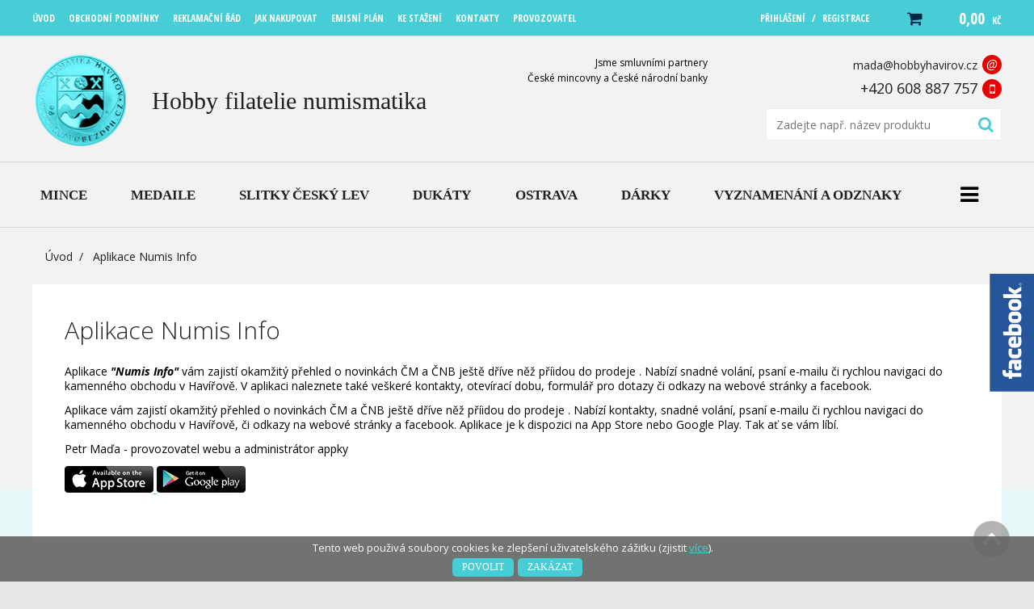

--- FILE ---
content_type: text/html; charset=utf-8
request_url: https://www.hobbyhavirov.cz/aplikace-numis-info
body_size: 63662
content:
<!DOCTYPE html>
<html lang="cs" xmlns="http://www.w3.org/1999/xhtml" class="">

<head>
<meta charset="utf-8">
<meta http-equiv="X-UA-Compatible" content="IE=edge">
<meta name="viewport" content="width=device-width, initial-scale=1.0, user-scalable=0, minimal-ui">
<meta name="robots" content="index, follow">
<meta name="author" content="Poski.com s.r.o.">
<meta name="keywords" content="Mince, bankovky, známky, pohlednice, medaile, odznaky, vyznamenání">
<meta name="description" content="Široký výběr mincí, medailí a slitků. Ověřený a autorizovaný prodejce s historií a řadou spokojených zákazníků">
<meta property="og:site_name" content="Hobby Havířov">
<meta name="apple-itunes-app" content="app-id=id1399924710">
<meta name="google-play-app" content="app-id=cz.tripon.numisinfo">
<meta property="og:image" content="https://www.hobbyhavirov.cz/assets/images/default/og-image.jpg">
<meta property="og:title" content="Aplikace Numis Info">
<meta property="og:description" content="Aplikace &quot;Numis Info&quot; vám zajistí okamžitý přehled o novinkách ČM a ČNB ještě dříve něž příidou do prodeje . Nabízí snad ...">
<title>Aplikace Numis Info | Hobby Havířov</title>

<script>var PQ = {"clPATH":"\/"};</script><script>
window.i18n = window.i18n || {}; var i18npart = {"search-ajax-url":"hledat\/ajax","search-ajax-empty":"Hledaný výraz nenalezen","cookies-show-table":"zobrazit tabulku","cookies-hide-table":"skrýt tabulku"}; for (var w in i18npart) { window.i18n[w] = i18npart[w]; };
</script><link rel="stylesheet" type="text/css" href="/data/cache/pminify/1769018859-868ac5358b93e531703ac62c35b3db210164189b.css" />
<script src="/data/cache/pminify/1769018857-0062fbdb03635c5bebab486c4aaf99216a9e06a1.js"></script>
<script src="/data/cache/pminify/1769018857-c4f6894b5e70a6639412c9020b13453373c4bdde.js"></script>

<script type="text/javascript" src="/assets/js/swiper/swiper.js"></script>
<script type="text/javascript" src="/assets/js/lib/swiper-detail.js"></script>



<!--[if lte IE 8]>
<script type="text/javascript" src="/assets/js/warning.js"></script>
<![endif]-->
</head>

<body class="location_page_getDetail locale_cs domain_hobbyhavirov_cz clevero-two-column-left">
<div class="fb-overflow-btn"><img src="/assets/images/facebook.svg" alt="fb" /></div>
<div class="fb-overflow"><iframe src="https://www.facebook.com/plugins/page.php?href=https%3A%2F%2Fwww.facebook.com%2FHobbyhavirovcz-1629784130610707%2F&tabs=timeline&width=280&height=1080&small_header=false&adapt_container_width=true&hide_cover=false&show_facepile=true&appId" width="280" height="500" style=" background:transparent;border:none;overflow:hidden"></iframe></div>

<div class="viewport-bcg-cropper">
	
	<div id="content-holder">
		<header class="web-header-1">
    <div class="top-header">
        <div class="inner">
            <div class="inline">
                <!-- HMB MENU BTN -->
                <div id="hmb-menu-1" class="JS-hmb-menu hmb-menu-1">
                    <span></span>
                    <span></span>
                    <span></span>
                </div>
                <!-- WEB MENU -->
                <nav id="main-web-nav" class="web-nav-1" itemscope itemtype="http://www.schema.org/SiteNavigationElement">
                    <ul>
                        <li><a itemprop="discussionUrl" href="/" title="" ><span itemprop="headline">Úvod</span></a></li>
                        <li><a itemprop="discussionUrl" href="/obchodni-podminky" title="Obchodní podmínky" ><span itemprop="headline">Obchodní podmínky</span></a></li><li><a itemprop="discussionUrl" href="/reklamacni-rad" title="Reklamační řád" ><span itemprop="headline">Reklamační řád</span></a></li><li><a itemprop="discussionUrl" href="/jak-nakupovat" title="Jak nakupovat" ><span itemprop="headline">Jak nakupovat</span></a></li><li><a itemprop="discussionUrl" href="/emisni-plan" title="Emisní plán " ><span itemprop="headline">Emisní plán </span></a></li><li><a itemprop="discussionUrl" href="/ke-stazeni" title="Ke stažení" ><span itemprop="headline">Ke stažení</span></a></li><li><a itemprop="discussionUrl" href="/kontakty" title="Kontakty" ><span itemprop="headline">Kontakty</span></a></li><li><a itemprop="discussionUrl" href="/provozovatel" title="Provozovatel" ><span itemprop="headline">Provozovatel</span></a></li>                    </ul>
                </nav>
                <!-- RIGHT PANEL -->
                <div class="top-header-right-panel">
                    	<div class="login-1">
		<div class="login-btn JS-login-open"><i class="fa fa-user" aria-hidden="true"></i></div>
			<div class="holder-options">
				<a href="/uzivatel/prihlaseni"><span>Přihlášení</span></a>
				<span>/</span>
				<a href="/uzivatel/registrace"><span>Registrace</span></a>
			</div>
	</div>
					<div class="cart-1">
			<a href="/kosik" title="Přejít do košíku" rel="nofollow">
		    	<div class="cart-icon">
		        	<i class="fa fa-shopping-cart" aria-hidden="true"></i>
		        			            		        </div>
		        <div class="cart-price-holder">
		        	<span class="price">0,00 <span class="currency">Kč</span></span>
		            <!--<span class="currency">Kč</span>-->
		        </div>
		    </a>
		</div>
	                </div>
            </div>
        </div>
    </div>
</header>

<div class="web-header-content">
    <div class="inner">
        <div class="inline">
        
            <a href="/" class="logo-1 column column-left" title="">
                <span class="thumbnail">
                    <img src="/assets/images/site/hobbyhavirov.cz/logo.png" alt="Popis fotky" />
                </span>
                <span class="main-title">Hobby filatelie numismatika</span>
            </a>
            
            <div class="column column-center">
                <p>Jsme smluvními partnery<br>České mincovny a České národní banky</p>
            </div>
            
            <div class="column column-right">
                <div class="contact-1">
                    
                    <div class="email">
                        <a class="email-support" href="mailto:mada@hobbyhavirov.cz" title="" rel="nofollow">mada@hobbyhavirov.cz</a><span class="contact-icon"><i>@</i></span>
                    </div>
                    <div class="tel">
                        <a class="mobile-support" href="tel:00420608887757" title="" rel="nofollow">+420 608 887 757</a><span class="contact-icon"><i class="fa fa-mobile" aria-hidden="true"></i></span>
                    </div>
                    
                </div>
                                    <form method="get" action="/hledat" class="search-1 js-top-search">
                        <div class="seatch-label">
                            <input type="text" name="q" placeholder="Zadejte např. název produktu" value="" class="searchInput" autocomplete="off" />
                            <button type="submit" class="submit"><i class="fa fa-search" aria-hidden="true"></i></button>
                        </div>
                    
                        <ul id="whisper" style="display: none;" class="js-searcher search-ajax-result">
                            <li><div class="no-results">Žádné výsledky k zobrazení.</div></li>
                        </ul>
                    </form>
                            </div>
            
        </div>
    </div>
</div>
		<!--<div class="js-category-opener responsive-opener">
    	<span>Kategorie</span>
        <i class="fa fa-chevron-down" aria-hidden="true"></i>
    </div>-->
<nav class="category-nav-loop js-subnav-mouseenter">
	
    <ul data-loopMenu="1" data-loopText="<i class='fa fa-bars' aria-hidden='true'></i><span class='hidden'>Kategorie</span>">
			
<li class="">
	<a href="/eshop/mince-1" title="Mince">
		<span><span>Mince</span></span>	</a>
			<span class="JS-mobile-icon"></span>
		<ul class="sub-category">
							
<li class="">
	<a href="/eshop/zlate-2" title="Zlaté">
		Zlaté	</a>
			<span class="JS-mobile-icon"></span>
		<ul class="sub-category">
							
<li class="">
	<a href="/eshop/pametni-mince-cnb-5" title="Pamětní mince ČNB">
		Pamětní mince ČNB	</a>
			<span class="JS-mobile-icon"></span>
		<ul class="sub-category">
							
<li class="">
	<a href="/eshop/cr-nominal-10-000-kc-proof-71" title="ČR nominál 10.000 Kč Proof">
		ČR nominál 10.000 Kč Proof	</a>
	</li>
							
<li class="">
	<a href="/eshop/cr-nominal-10-000-kc-standard-72" title="ČR nominál 10.000 Kč Standard">
		ČR nominál 10.000 Kč Standard	</a>
	</li>
							
<li class="">
	<a href="/eshop/cr-nominal-5-000-kc-proof-69" title="ČR nominál 5.000 Kč Proof">
		ČR nominál 5.000 Kč Proof	</a>
	</li>
							
<li class="">
	<a href="/eshop/cr-nominal-5-000-kc-standard-70" title="ČR nominál 5.000 Kč Standard">
		ČR nominál 5.000 Kč Standard	</a>
	</li>
							
<li class="">
	<a href="/eshop/cr-nominal-1-000-kc-standard-proof-7645" title="ČR nominál 1.000 Kč Standard/Proof">
		ČR nominál 1.000 Kč Standard/Proof	</a>
	</li>
							
<li class="">
	<a href="/eshop/obchodni-mince-dukaty-7602" title="Obchodní mince – dukáty">
		Obchodní mince – dukáty	</a>
	</li>
					</ul>
	</li>
							
<li class="">
	<a href="/eshop/pametni-mince-cm-7" title="Pamětní mince ČM">
		Pamětní mince ČM	</a>
	</li>
							
<li class="">
	<a href="/eshop/serie-a-kolekce-z-cm-11" title="Série a kolekce z ČM">
		Série a kolekce z ČM	</a>
			<span class="JS-mobile-icon"></span>
		<ul class="sub-category">
							
<li class="">
	<a href="/eshop/patroni-7466" title="Patroni">
		Patroni	</a>
	</li>
							
<li class="">
	<a href="/eshop/dobove-pohlednice-1210" title="Dobové pohlednice">
		Dobové pohlednice	</a>
	</li>
							
<li class="">
	<a href="/eshop/obrnena-technika-1161" title="Obrněná technika">
		Obrněná technika	</a>
	</li>
							
<li class="">
	<a href="/eshop/sady-minci-1133" title="Sady mincí">
		Sady mincí	</a>
	</li>
							
<li class="">
	<a href="/eshop/sedm-divu-sveta-7611" title="Sedm divů světa">
		Sedm divů světa	</a>
	</li>
					</ul>
	</li>
							
<li class="">
	<a href="/eshop/cesky-lev-59" title="Český lev">
		Český lev	</a>
			<span class="JS-mobile-icon"></span>
		<ul class="sub-category">
							
<li class="">
	<a href="/eshop/2026-7770" title="2026">
		2026	</a>
	</li>
							
<li class="">
	<a href="/eshop/2025-7639" title="2025">
		2025	</a>
	</li>
							
<li class="">
	<a href="/eshop/2024-2017-7587" title="2024 - 2017">
		2024 - 2017	</a>
	</li>
					</ul>
	</li>
							
<li class="">
	<a href="/eshop/tolar-ceska-republika-7572" title="Tolar - Česká republika">
		Tolar - Česká republika	</a>
	</li>
							
<li class="">
	<a href="/eshop/orel-slovensko-7593" title="Orel - Slovensko">
		Orel - Slovensko	</a>
	</li>
							
<li class="">
	<a href="/eshop/rakousko-13" title="Rakousko">
		Rakousko	</a>
	</li>
					</ul>
	</li>
							
<li class="">
	<a href="/eshop/stribrne-3" title="Stříbrné">
		Stříbrné	</a>
			<span class="JS-mobile-icon"></span>
		<ul class="sub-category">
							
<li class="">
	<a href="/eshop/pametni-mince-cnb-6" title="Pamětní mince ČNB">
		Pamětní mince ČNB	</a>
			<span class="JS-mobile-icon"></span>
		<ul class="sub-category">
							
<li class="">
	<a href="/eshop/cr-nominal-10-000-kc-standard-7573" title="ČR nominál 10.000 Kč standard">
		ČR nominál 10.000 Kč standard	</a>
	</li>
							
<li class="">
	<a href="/eshop/cr-nominal-1-000-kc-proof-7646" title="ČR nominál 1.000 Kč proof">
		ČR nominál 1.000 Kč proof	</a>
	</li>
							
<li class="">
	<a href="/eshop/cr-nominal-500-kc-proof-76" title="ČR nominál 500 Kč Proof">
		ČR nominál 500 Kč Proof	</a>
			<span class="JS-mobile-icon"></span>
		<ul class="sub-category">
							
<li class="">
	<a href="/eshop/2021-2030-7657" title="2021 - 2030">
		2021 - 2030	</a>
	</li>
							
<li class="">
	<a href="/eshop/2011-2020-7658" title="2011 - 2020">
		2011 - 2020	</a>
	</li>
					</ul>
	</li>
							
<li class="">
	<a href="/eshop/cr-nominal-500-kc-standart-75" title="ČR nominál 500 Kč Standart">
		ČR nominál 500 Kč Standart	</a>
			<span class="JS-mobile-icon"></span>
		<ul class="sub-category">
							
<li class="">
	<a href="/eshop/2021-2030-7659" title="2021 - 2030">
		2021 - 2030	</a>
	</li>
							
<li class="">
	<a href="/eshop/2011-2020-7660" title="2011 -2020">
		2011 -2020	</a>
	</li>
					</ul>
	</li>
							
<li class="">
	<a href="/eshop/cr-nominal-200-kc-proof-74" title="ČR nominál 200 Kč Proof">
		ČR nominál 200 Kč Proof	</a>
			<span class="JS-mobile-icon"></span>
		<ul class="sub-category">
							
<li class="">
	<a href="/eshop/2026-2030-7651" title="2026 - 2030">
		2026 - 2030	</a>
	</li>
							
<li class="">
	<a href="/eshop/2021-2025-7650" title="2021 - 2025">
		2021 - 2025	</a>
	</li>
							
<li class="">
	<a href="/eshop/2011-2020-7649" title="2011 - 2020">
		2011 - 2020	</a>
	</li>
							
<li class="">
	<a href="/eshop/2001-2010-7648" title="2001 - 2010">
		2001 - 2010	</a>
	</li>
							
<li class="">
	<a href="/eshop/1993-2000-7647" title="1993 - 2000">
		1993 - 2000	</a>
	</li>
					</ul>
	</li>
							
<li class="">
	<a href="/eshop/cr-nominal-200-kc-standart-73" title="ČR nominál 200 Kč Standart">
		ČR nominál 200 Kč Standart	</a>
			<span class="JS-mobile-icon"></span>
		<ul class="sub-category">
							
<li class="">
	<a href="/eshop/2026-2030-7656" title="2026 - 2030">
		2026 - 2030	</a>
	</li>
							
<li class="">
	<a href="/eshop/2021-2025-7655" title="2021 - 2025">
		2021 - 2025	</a>
	</li>
							
<li class="">
	<a href="/eshop/2011-2020-7654" title="2011 - 2020">
		2011 - 2020	</a>
	</li>
							
<li class="">
	<a href="/eshop/2001-2010-7653" title="2001 - 2010">
		2001 - 2010	</a>
	</li>
							
<li class="">
	<a href="/eshop/1993-2000-7652" title="1993 - 2000">
		1993 - 2000	</a>
	</li>
					</ul>
	</li>
							
<li class="">
	<a href="/eshop/cr-nominal-100-kc-proof-7603" title="ČR nominál 100 Kč Proof">
		ČR nominál 100 Kč Proof	</a>
	</li>
					</ul>
	</li>
							
<li class="">
	<a href="/eshop/pametni-mince-cm-8" title="Pamětní mince ČM">
		Pamětní mince ČM	</a>
	</li>
							
<li class="">
	<a href="/eshop/serie-a-kolekce-z-cm-12" title="Série a kolekce z ČM">
		Série a kolekce z ČM	</a>
			<span class="JS-mobile-icon"></span>
		<ul class="sub-category">
							
<li class="">
	<a href="/eshop/archandele-7458" title="Archandělé">
		Archandělé	</a>
	</li>
							
<li class="">
	<a href="/eshop/cesta-kolem-sveta-7631" title="Cesta kolem světa">
		Cesta kolem světa	</a>
	</li>
							
<li class="">
	<a href="/eshop/doba-ledova-7644" title="Doba ledová ">
		Doba ledová 	</a>
	</li>
							
<li class="">
	<a href="/eshop/knizni-predlohy-7495" title="Knižní předlohy">
		Knižní předlohy	</a>
	</li>
							
<li class="">
	<a href="/eshop/lidske-telo-7642" title="Lidské tělo">
		Lidské tělo	</a>
	</li>
							
<li class="">
	<a href="/eshop/mytologicke-postavy-7615" title="Mytologické postavy">
		Mytologické postavy	</a>
	</li>
							
<li class="">
	<a href="/eshop/na-kolech-7496" title="Na kolech">
		Na kolech	</a>
	</li>
							
<li class="">
	<a href="/eshop/obrnena-technika-7518" title="Obrněná technika">
		Obrněná technika	</a>
	</li>
							
<li class="">
	<a href="/eshop/plemena-kocek-7519" title="Plemena koček">
		Plemena koček	</a>
	</li>
							
<li class="">
	<a href="/eshop/sady-minci-1211" title="Sady mincí">
		Sady mincí	</a>
	</li>
							
<li class="">
	<a href="/eshop/slavne-parni-lokomotivy-7632" title="Slavné parní lokomotivy">
		Slavné parní lokomotivy	</a>
	</li>
							
<li class="">
	<a href="/eshop/souboj-dobra-a-zla-7616" title="Souboj dobra a zla ">
		Souboj dobra a zla 	</a>
	</li>
							
<li class="">
	<a href="/eshop/strelne-zbrane-7608" title="Střelné zbraně">
		Střelné zbraně	</a>
	</li>
							
<li class="">
	<a href="/eshop/svetove-gangy-7643" title="Světové gangy">
		Světové gangy	</a>
	</li>
							
<li class="">
	<a href="/eshop/poklady-starych-civilizaci-slovensko-7598" title="Poklady starých civilizací - Slovensko">
		Poklady starých civilizací - Slovensko	</a>
	</li>
					</ul>
	</li>
							
<li class="">
	<a href="/eshop/cesky-lev-60" title="Český lev">
		Český lev	</a>
			<span class="JS-mobile-icon"></span>
		<ul class="sub-category">
							
<li class="">
	<a href="/eshop/1oz-7640" title="1oz ">
		1oz 	</a>
	</li>
							
<li class="">
	<a href="/eshop/1-oz-blistr-7762" title="1 oz - Blistr">
		1 oz - Blistr	</a>
	</li>
							
<li class="">
	<a href="/eshop/1-oz-etue-7763" title="1 oz - Etue">
		1 oz - Etue	</a>
	</li>
							
<li class="">
	<a href="/eshop/2-oz-7764" title="2 oz">
		2 oz	</a>
	</li>
							
<li class="">
	<a href="/eshop/2-oz-blistr-7767" title="2 oz - Blistr">
		2 oz - Blistr	</a>
	</li>
							
<li class="">
	<a href="/eshop/5-oz-10oz-1kg-sady-7766" title="5 oz, 10oz, 1kg, sady">
		5 oz, 10oz, 1kg, sady	</a>
	</li>
					</ul>
	</li>
							
<li class="">
	<a href="/eshop/tolar-ceska-republika-7571" title="Tolar - Česká republika">
		Tolar - Česká republika	</a>
	</li>
							
<li class="">
	<a href="/eshop/orel-slovensko-7594" title="Orel - Slovensko">
		Orel - Slovensko	</a>
	</li>
							
<li class="">
	<a href="/eshop/treasures-of-the-gulf-7635" title="Treasures of the Gulf">
		Treasures of the Gulf	</a>
	</li>
							
<li class="">
	<a href="/eshop/ceskoslovensko-1918-1992-7599" title="Československo 1918-1992">
		Československo 1918-1992	</a>
	</li>
					</ul>
	</li>
							
<li class="">
	<a href="/eshop/o-bezne-4" title="(O)běžné">
		(O)běžné	</a>
			<span class="JS-mobile-icon"></span>
		<ul class="sub-category">
							
<li class="">
	<a href="/eshop/sady-16" title="Sady">
		Sady	</a>
			<span class="JS-mobile-icon"></span>
		<ul class="sub-category">
							
<li class="">
	<a href="/eshop/drevena-etue-proof-1125" title="Dřevěná etue - Proof">
		Dřevěná etue - Proof	</a>
	</li>
							
<li class="">
	<a href="/eshop/papirovy-semisovy-obal-proof-1126" title="Papírový/Semišový obal - Proof">
		Papírový/Semišový obal - Proof	</a>
	</li>
							
<li class="">
	<a href="/eshop/narozeni-ditete-standard-1127" title="Narození dítěte - Standard">
		Narození dítěte - Standard	</a>
	</li>
							
<li class="">
	<a href="/eshop/reprezentacni-standard-1128" title="Reprezentační - Standard">
		Reprezentační - Standard	</a>
	</li>
							
<li class="">
	<a href="/eshop/narodni-parky-standard-7597" title="Národní parky - Standard">
		Národní parky - Standard	</a>
	</li>
							
<li class="">
	<a href="/eshop/ostatni-1130" title="Ostatní">
		Ostatní	</a>
	</li>
					</ul>
	</li>
							
<li class="">
	<a href="/eshop/cely-svet-the-world-17" title="Celý svět (The World)">
		Celý svět (The World)	</a>
			<span class="JS-mobile-icon"></span>
		<ul class="sub-category">
							
<li class="">
	<a href="/eshop/marie-terezie-1740-1780-7447" title="Marie Terezie 1740-1780">
		Marie Terezie 1740-1780	</a>
	</li>
							
<li class="">
	<a href="/eshop/frantisek-lotrinsky-1745-1765-7452" title="František Lotrinský 1745-1765">
		František Lotrinský 1745-1765	</a>
	</li>
							
<li class="">
	<a href="/eshop/josef-ii-1780-1790-7451" title="Josef II. 1780-1790">
		Josef II. 1780-1790	</a>
	</li>
							
<li class="">
	<a href="/eshop/frantisek-i-1792-1835-7446" title="František I. 1792-1835">
		František I. 1792-1835	</a>
	</li>
							
<li class="">
	<a href="/eshop/frantisek-josef-i-1848-1916-7442" title="František Josef I. 1848-1916">
		František Josef I. 1848-1916	</a>
			<span class="JS-mobile-icon"></span>
		<ul class="sub-category">
							
<li class="">
	<a href="/eshop/mince-konvencni-rakouske-a-korunove-meny-1848-1916-7443" title="Mince konvenční, rakouské a korunové  měny 1848-1916">
		Mince konvenční, rakouské a korunové  měny 1848-1916	</a>
	</li>
					</ul>
	</li>
							
<li class="">
	<a href="/eshop/ceskoslovensko-7195" title="Československo">
		Československo	</a>
			<span class="JS-mobile-icon"></span>
		<ul class="sub-category">
							
<li class="">
	<a href="/eshop/csr-1918-1939-7438" title="ČSR 1918 - 1939">
		ČSR 1918 - 1939	</a>
	</li>
							
<li class="">
	<a href="/eshop/protektorat-cechy-a-morava-1939-1945-7439" title="Protektorát Čechy a Morava 1939 - 1945">
		Protektorát Čechy a Morava 1939 - 1945	</a>
	</li>
							
<li class="">
	<a href="/eshop/slovenska-republika-1939-1945-7440" title="Slovenská republika 1939 - 1945">
		Slovenská republika 1939 - 1945	</a>
	</li>
							
<li class="">
	<a href="/eshop/csr-cssr-csfr-1945-1992-7441" title="ČSR,ČSSR,ČSFR 1945 - 1992">
		ČSR,ČSSR,ČSFR 1945 - 1992	</a>
	</li>
					</ul>
	</li>
							
<li class="">
	<a href="/eshop/cr-1993-7485" title="ČR 1993 -">
		ČR 1993 -	</a>
	</li>
							
<li class="">
	<a href="/eshop/belgie-7508" title="Belgie">
		Belgie	</a>
	</li>
							
<li class="">
	<a href="/eshop/brazilie-7484" title="Brazílie">
		Brazílie	</a>
	</li>
							
<li class="">
	<a href="/eshop/bulharsko-7478" title="Bulharsko">
		Bulharsko	</a>
	</li>
							
<li class="">
	<a href="/eshop/francie-7453" title="Francie">
		Francie	</a>
	</li>
							
<li class="">
	<a href="/eshop/chorvatsko-7462" title="Chorvatsko">
		Chorvatsko	</a>
	</li>
							
<li class="">
	<a href="/eshop/jugoslavie-7461" title="Jugoslávie">
		Jugoslávie	</a>
	</li>
							
<li class="">
	<a href="/eshop/madarsko-7449" title="Maďarsko">
		Maďarsko	</a>
	</li>
							
<li class="">
	<a href="/eshop/nemecko-7194" title="Německo">
		Německo	</a>
			<span class="JS-mobile-icon"></span>
		<ul class="sub-category">
							
<li class="">
	<a href="/eshop/soubory-minci-7238" title="Soubory mincí">
		Soubory mincí	</a>
	</li>
					</ul>
	</li>
							
<li class="">
	<a href="/eshop/nizozemi-7511" title="Nizozemí">
		Nizozemí	</a>
	</li>
							
<li class="">
	<a href="/eshop/polsko-7455" title="Polsko">
		Polsko	</a>
	</li>
							
<li class="">
	<a href="/eshop/rakousko-7239" title="Rakousko">
		Rakousko	</a>
	</li>
							
<li class="">
	<a href="/eshop/rumunsko-7479" title="Rumunsko">
		Rumunsko	</a>
	</li>
							
<li class="">
	<a href="/eshop/rusko-7456" title="Rusko">
		Rusko	</a>
	</li>
							
<li class="">
	<a href="/eshop/recko-7516" title="Řecko">
		Řecko	</a>
	</li>
							
<li class="">
	<a href="/eshop/usa-7483" title="USA">
		USA	</a>
	</li>
							
<li class="">
	<a href="/eshop/velka-britanie-7444" title="Velká Británie">
		Velká Británie	</a>
	</li>
							
<li class="">
	<a href="/eshop/ostatni-7247" title="Ostatní">
		Ostatní	</a>
	</li>
					</ul>
	</li>
					</ul>
	</li>
					</ul>
	</li>
			
<li class="">
	<a href="/eshop/medaile-18" title="Medaile">
		<span><span>Medaile</span></span>	</a>
			<span class="JS-mobile-icon"></span>
		<ul class="sub-category">
							
<li class="">
	<a href="/eshop/zlate-31" title="Zlaté">
		Zlaté	</a>
			<span class="JS-mobile-icon"></span>
		<ul class="sub-category">
							
<li class="">
	<a href="/eshop/sady-medaili-7614" title="Sady medailí">
		Sady medailí	</a>
	</li>
							
<li class="">
	<a href="/eshop/pametni-medaile-35" title="Pamětní medaile ">
		Pamětní medaile 	</a>
	</li>
							
<li class="">
	<a href="/eshop/grossus-tessinensis-39" title="Grossus Tessinensis">
		Grossus Tessinensis	</a>
	</li>
					</ul>
	</li>
							
<li class="">
	<a href="/eshop/stribrne-32" title="Stříbrné">
		Stříbrné	</a>
			<span class="JS-mobile-icon"></span>
		<ul class="sub-category">
							
<li class="">
	<a href="/eshop/pametni-medaile-36" title="Pamětní medaile ">
		Pamětní medaile 	</a>
	</li>
							
<li class="">
	<a href="/eshop/sady-medaili-7612" title="Sady medailí">
		Sady medailí	</a>
	</li>
							
<li class="">
	<a href="/eshop/serie-a-kolekce-38" title="Série a kolekce ">
		Série a kolekce 	</a>
			<span class="JS-mobile-icon"></span>
		<ul class="sub-category">
							
<li class="">
	<a href="/eshop/kult-osobnosti-7460" title="Kult osobnosti">
		Kult osobnosti	</a>
	</li>
							
<li class="">
	<a href="/eshop/povesti-ceskych-hradu-7634" title="Pověsti českých hradů">
		Pověsti českých hradů	</a>
	</li>
							
<li class="">
	<a href="/eshop/povesti-ceskych-zamku-7596" title="Pověsti českých zámků">
		Pověsti českých zámků	</a>
	</li>
							
<li class="">
	<a href="/eshop/stribrne-desetiuncove-medaile-7548" title="Stříbrné desetiuncové medaile ">
		Stříbrné desetiuncové medaile 	</a>
	</li>
					</ul>
	</li>
							
<li class="">
	<a href="/eshop/grossus-tessinensis-40" title="Grossus Tessinensis">
		Grossus Tessinensis	</a>
	</li>
					</ul>
	</li>
							
<li class="">
	<a href="/eshop/havirske-a-havirovske-motivy-7467" title="Havířské a havířovské motivy">
		Havířské a havířovské motivy	</a>
			<span class="JS-mobile-icon"></span>
		<ul class="sub-category">
							
<li class="">
	<a href="/eshop/stribrne-medaile-pro-mistni-patrioty-7468" title="Stříbrné medaile (pro místní patrioty)">
		Stříbrné medaile (pro místní patrioty)	</a>
	</li>
							
<li class="">
	<a href="/eshop/zdarma-pro-smluvni-zakazniky-7469" title="Zdarma (pro smluvní zákazníky)">
		Zdarma (pro smluvní zákazníky)	</a>
	</li>
					</ul>
	</li>
							
<li class="">
	<a href="/eshop/obecne-33" title="Obecné">
		Obecné	</a>
			<span class="JS-mobile-icon"></span>
		<ul class="sub-category">
							
<li class="">
	<a href="/eshop/mosazne-43" title="Mosazné">
		Mosazné	</a>
	</li>
					</ul>
	</li>
							
<li class="">
	<a href="/eshop/ostatni-kovy-34" title="Ostatní kovy">
		Ostatní kovy	</a>
			<span class="JS-mobile-icon"></span>
		<ul class="sub-category">
							
<li class="">
	<a href="/eshop/cirkevni-4372" title="Církevní">
		Církevní	</a>
	</li>
							
<li class="">
	<a href="/eshop/hornicke-4354" title="Hornické">
		Hornické	</a>
	</li>
							
<li class="">
	<a href="/eshop/mestske-4352" title="Městské">
		Městské	</a>
	</li>
							
<li class="">
	<a href="/eshop/osobnosti-4123" title="Osobnosti">
		Osobnosti	</a>
	</li>
							
<li class="">
	<a href="/eshop/ostatni-4360" title="Ostatní">
		Ostatní	</a>
	</li>
							
<li class="">
	<a href="/eshop/prilezitostni-jubilejni-a-pametni-4122" title="Příležitostní, jubilejní a pamětní">
		Příležitostní, jubilejní a pamětní	</a>
	</li>
							
<li class="">
	<a href="/eshop/rezortni-koncernove-a-podnikove-4120" title="Rezortní, koncernové a podnikové">
		Rezortní, koncernové a podnikové	</a>
	</li>
							
<li class="">
	<a href="/eshop/sportovni-4357" title="Sportovní">
		Sportovní	</a>
	</li>
							
<li class="">
	<a href="/eshop/tgm-4121" title="TGM">
		TGM	</a>
	</li>
							
<li class="">
	<a href="/eshop/vojenske-a-branne-5732" title="Vojenské a branné">
		Vojenské a branné	</a>
	</li>
							
<li class="">
	<a href="/eshop/vystavni-4351" title="Výstavní">
		Výstavní	</a>
	</li>
							
<li class="">
	<a href="/eshop/zahranicni-4358" title="Zahraniční">
		Zahraniční	</a>
	</li>
							
<li class="">
	<a href="/eshop/zajmove-skupiny-a-hnuti-4353" title="Zájmové skupiny a hnutí">
		Zájmové skupiny a hnutí	</a>
	</li>
					</ul>
	</li>
					</ul>
	</li>
			
<li class="">
	<a href="/eshop/slitky-cesky-lev-7769" title="Slitky Český lev">
		<span><span>Slitky Český lev</span></span>	</a>
	</li>
			
<li class="">
	<a href="/eshop/dukaty-19" title="Dukáty">
		<span><span>Dukáty</span></span>	</a>
			<span class="JS-mobile-icon"></span>
		<ul class="sub-category">
							
<li class="">
	<a href="/eshop/dukaty-7604" title="Dukáty">
		Dukáty	</a>
	</li>
							
<li class="">
	<a href="/eshop/sady-dukatu-7605" title="Sady dukátů">
		Sady dukátů	</a>
	</li>
							
<li class="">
	<a href="/eshop/stribrne-odrazky-dukatu-7638" title="Stříbrné odražky dukátů">
		Stříbrné odražky dukátů	</a>
	</li>
					</ul>
	</li>
			
<li class="">
	<a href="/eshop/ostrava-22" title="Ostrava">
		<span><span>Ostrava</span></span>	</a>
			<span class="JS-mobile-icon"></span>
		<ul class="sub-category">
							
<li class="">
	<a href="/eshop/dejiny-ostravy-zlate-7606" title="Dějiny Ostravy - zlaté">
		Dějiny Ostravy - zlaté	</a>
	</li>
							
<li class="">
	<a href="/eshop/dejiny-ostravy-stribrne-7607" title="Dějiny Ostravy - stříbrné">
		Dějiny Ostravy - stříbrné	</a>
	</li>
					</ul>
	</li>
			
<li class="">
	<a href="/eshop/darky-20" title="Dárky ">
		<span><span>Dárky </span></span>	</a>
			<span class="JS-mobile-icon"></span>
		<ul class="sub-category">
							
<li class="">
	<a href="/eshop/z-lasky-7503" title="Z lásky">
		Z lásky	</a>
	</li>
							
<li class="">
	<a href="/eshop/k-narozeni-ditete-7500" title="K narození dítěte">
		K narození dítěte	</a>
	</li>
							
<li class="">
	<a href="/eshop/k-narozeninam-7499" title="K narozeninám">
		K narozeninám	</a>
	</li>
							
<li class="">
	<a href="/eshop/kapka-nadeje-mandala-7637" title="Kapka naděje - Mandala">
		Kapka naděje - Mandala	</a>
	</li>
							
<li class="">
	<a href="/eshop/ke-svatbe-7501" title="Ke svatbě">
		Ke svatbě	</a>
	</li>
							
<li class="">
	<a href="/eshop/pro-stesti-7502" title="Pro štěstí">
		Pro štěstí	</a>
	</li>
							
<li class="">
	<a href="/eshop/sperky-7636" title="Šperky">
		Šperky	</a>
	</li>
							
<li class="">
	<a href="/eshop/vanoce-7768" title="Vánoce">
		Vánoce	</a>
	</li>
							
<li class="">
	<a href="/eshop/znameni-zverokruhu-1059" title="Znamení zvěrokruhu">
		Znamení zvěrokruhu	</a>
			<span class="JS-mobile-icon"></span>
		<ul class="sub-category">
							
<li class="">
	<a href="/eshop/stribrne-7505" title="Stříbrné">
		Stříbrné	</a>
	</li>
							
<li class="">
	<a href="/eshop/stribrne-kolorovane-7504" title="Stříbrné kolorované">
		Stříbrné kolorované	</a>
	</li>
					</ul>
	</li>
							
<li class="">
	<a href="/eshop/cinsky-zverokruh-7641" title="Čínský zvěrokruh">
		Čínský zvěrokruh	</a>
	</li>
							
<li class="">
	<a href="/eshop/k-promoci-7506" title="K promoci">
		K promoci	</a>
	</li>
							
<li class="">
	<a href="/eshop/ostatni-1058" title="Ostatní">
		Ostatní	</a>
	</li>
							
<li class="">
	<a href="/eshop/noze-mikov-7507" title="Nože Mikov">
		Nože Mikov	</a>
	</li>
					</ul>
	</li>
			
<li class="">
	<a href="/eshop/vyznamenani-a-odznaky-25" title="Vyznamenání a odznaky">
		<span><span>Vyznamenání a odznaky</span></span>	</a>
			<span class="JS-mobile-icon"></span>
		<ul class="sub-category">
							
<li class="">
	<a href="/eshop/odznaky-58" title="Odznaky">
		Odznaky	</a>
			<span class="JS-mobile-icon"></span>
		<ul class="sub-category">
							
<li class="">
	<a href="/eshop/armada-vb-snb-psvb-a-lidove-milice-4675" title="Armáda, VB, SNB, PSVB a Lidové milice">
		Armáda, VB, SNB, PSVB a Lidové milice	</a>
	</li>
							
<li class="">
	<a href="/eshop/doprava-4677" title="Doprava">
		Doprava	</a>
	</li>
							
<li class="">
	<a href="/eshop/hornictvi-7454" title="Hornictví">
		Hornictví	</a>
			<span class="JS-mobile-icon"></span>
		<ul class="sub-category">
							
<li class="">
	<a href="/eshop/doly-nastup-tusimice-7533" title="Doly Nástup Tušimice">
		Doly Nástup Tušimice	</a>
	</li>
							
<li class="">
	<a href="/eshop/dul-1-maj-7536" title="Důl 1.Máj">
		Důl 1.Máj	</a>
	</li>
							
<li class="">
	<a href="/eshop/dul-a-zapotocky-7535" title="Důl A.Zápotocký">
		Důl A.Zápotocký	</a>
	</li>
							
<li class="">
	<a href="/eshop/dul-csa-7528" title="Důl ČSA">
		Důl ČSA	</a>
	</li>
							
<li class="">
	<a href="/eshop/dul-csm-7529" title="Důl ČSM">
		Důl ČSM	</a>
	</li>
							
<li class="">
	<a href="/eshop/dul-julius-fucik-7527" title="Důl Julius Fučík">
		Důl Julius Fučík	</a>
	</li>
							
<li class="">
	<a href="/eshop/dul-president-gottwald-7537" title="Důl President  Gottwald">
		Důl President  Gottwald	</a>
	</li>
							
<li class="">
	<a href="/eshop/okd-7532" title="OKD">
		OKD	</a>
	</li>
							
<li class="">
	<a href="/eshop/okr-7534" title="OKR">
		OKR	</a>
	</li>
							
<li class="">
	<a href="/eshop/ostatni-7530" title="Ostatní">
		Ostatní	</a>
	</li>
							
<li class="">
	<a href="/eshop/vokd-7531" title="VOKD">
		VOKD	</a>
	</li>
					</ul>
	</li>
							
<li class="">
	<a href="/eshop/kosmonautika-7450" title="Kosmonautika">
		Kosmonautika	</a>
	</li>
							
<li class="">
	<a href="/eshop/mesta-mista-4374" title="Města, místa">
		Města, místa	</a>
	</li>
							
<li class="">
	<a href="/eshop/myslivost-7448" title="Myslivost">
		Myslivost	</a>
	</li>
							
<li class="">
	<a href="/eshop/odbory-7487" title="Odbory">
		Odbory	</a>
	</li>
							
<li class="">
	<a href="/eshop/ostatni-6629" title="Ostatní">
		Ostatní	</a>
	</li>
							
<li class="">
	<a href="/eshop/podnikove-za-praci-4364" title="Podnikové za práci">
		Podnikové za práci	</a>
	</li>
							
<li class="">
	<a href="/eshop/podnikove-pracovni-4369" title="Podnikové, Pracovní">
		Podnikové, Pracovní	</a>
	</li>
							
<li class="">
	<a href="/eshop/sport-4367" title="Sport">
		Sport	</a>
	</li>
							
<li class="">
	<a href="/eshop/za-praci-v-socializmu-4362" title="Za práci v socializmu">
		Za práci v socializmu	</a>
	</li>
							
<li class="">
	<a href="/eshop/zajmove-skupiny-a-hnuti-4365" title="Zájmove skupiny a hnutí">
		Zájmove skupiny a hnutí	</a>
	</li>
							
<li class="">
	<a href="/eshop/zdravotnictvi-4366" title="Zdravotnictví">
		Zdravotnictví	</a>
	</li>
							
<li class="">
	<a href="/eshop/zemedelstvi-a-potravinarstvi-4674" title="Zemědělství a potravinářství">
		Zemědělství a potravinářství	</a>
	</li>
							
<li class="">
	<a href="/eshop/zahranicni-4368" title="Zahraniční">
		Zahraniční	</a>
	</li>
					</ul>
	</li>
							
<li class="">
	<a href="/eshop/vyznamenani-57" title="Vyznamenání">
		Vyznamenání	</a>
			<span class="JS-mobile-icon"></span>
		<ul class="sub-category">
							
<li class="">
	<a href="/eshop/ceskoslovenske-a-ceske-vyznamenani-4124" title="Československé a České vyznamenání">
		Československé a České vyznamenání	</a>
	</li>
							
<li class="">
	<a href="/eshop/lidove-milice-5735" title="Lidové milice">
		Lidové milice	</a>
	</li>
							
<li class="">
	<a href="/eshop/snb-sbor-narodni-bezpecnosti-5731" title="SNB (sbor národní bezpečnosti)">
		SNB (sbor národní bezpečnosti)	</a>
	</li>
							
<li class="">
	<a href="/eshop/spo-hasici-5734" title="SPO (hasiči)">
		SPO (hasiči)	</a>
	</li>
							
<li class="">
	<a href="/eshop/svazarm-a-cstv-5733" title="Svazarm a ČSTV">
		Svazarm a ČSTV	</a>
	</li>
							
<li class="">
	<a href="/eshop/vojenske-oficialni-i-neoficialni-4125" title="Vojenské (oficiální i neoficiální)">
		Vojenské (oficiální i neoficiální)	</a>
	</li>
							
<li class="">
	<a href="/eshop/vyznamenani-zahranicni-7193" title="Vyznamenání zahraniční">
		Vyznamenání zahraniční	</a>
	</li>
							
<li class="">
	<a href="/eshop/za-praci-prumysl-zemedelstvi-a-pod-5730" title="Za práci (průmysl. zemědělství a pod.)">
		Za práci (průmysl. zemědělství a pod.)	</a>
	</li>
							
<li class="">
	<a href="/eshop/za-zasluhy-politicke-strany-4361" title="Za zásluhy (politické strany)">
		Za zásluhy (politické strany)	</a>
	</li>
							
<li class="">
	<a href="/eshop/za-zasluhy-ve-zdravotnictvi-4363" title="Za zásluhy ve zdravotnictví">
		Za zásluhy ve zdravotnictví	</a>
	</li>
					</ul>
	</li>
							
<li class="">
	<a href="/eshop/ostatni-7489" title="Ostatní">
		Ostatní	</a>
	</li>
					</ul>
	</li>
			
<li class="">
	<a href="/eshop/historicke-pohlednice-26" title="Historické pohlednice">
		<span><span>Historické pohlednice</span></span>	</a>
			<span class="JS-mobile-icon"></span>
		<ul class="sub-category">
							
<li class="">
	<a href="/eshop/mistopis-cechy-morava-a-slezsko-4042" title="Místopis (Čechy, Morava a Slezsko)">
		Místopis (Čechy, Morava a Slezsko)	</a>
			<span class="JS-mobile-icon"></span>
		<ul class="sub-category">
							
<li class="">
	<a href="/eshop/kraje-4638" title="Kraje">
		Kraje	</a>
	</li>
							
<li class="">
	<a href="/eshop/okr-benesov-4174" title="okr. Benešov">
		okr. Benešov	</a>
			<span class="JS-mobile-icon"></span>
		<ul class="sub-category">
							
<li class="">
	<a href="/eshop/benesov-4180" title="Benešov">
		Benešov	</a>
	</li>
							
<li class="">
	<a href="/eshop/benesovsko-4442" title="Benešovsko">
		Benešovsko	</a>
	</li>
							
<li class="">
	<a href="/eshop/bystrice-7150" title="Bystřice">
		Bystřice	</a>
	</li>
							
<li class="">
	<a href="/eshop/cechtice-4441" title="Čechtice">
		Čechtice	</a>
	</li>
							
<li class="">
	<a href="/eshop/cejkovice-u-ceskeho-sternberku-4453" title="Čejkovice u Českého Šternberku">
		Čejkovice u Českého Šternberku	</a>
	</li>
							
<li class="">
	<a href="/eshop/cercany-4430" title="Čerčany">
		Čerčany	</a>
	</li>
							
<li class="">
	<a href="/eshop/cesky-sternberk-4329" title="Český Šternberk">
		Český Šternberk	</a>
	</li>
							
<li class="">
	<a href="/eshop/divisov-6766" title="Divišov">
		Divišov	</a>
	</li>
							
<li class="">
	<a href="/eshop/dolni-kralovice-5439" title="Dolní Kralovice">
		Dolní Kralovice	</a>
	</li>
							
<li class="">
	<a href="/eshop/chocerady-4435" title="Chocerady">
		Chocerady	</a>
	</li>
							
<li class="">
	<a href="/eshop/jablonna-u-neveklova-6381" title="Jablonná u Neveklova">
		Jablonná u Neveklova	</a>
	</li>
							
<li class="">
	<a href="/eshop/jizbice-4432" title="Jizbice">
		Jizbice	</a>
	</li>
							
<li class="">
	<a href="/eshop/kladruby-4434" title="Kladruby">
		Kladruby	</a>
	</li>
							
<li class="">
	<a href="/eshop/konopiste-4423" title="Konopiště">
		Konopiště	</a>
	</li>
							
<li class="">
	<a href="/eshop/krhanice-4463" title="Krhanice">
		Krhanice	</a>
	</li>
							
<li class="">
	<a href="/eshop/krecovice-5142" title="Křečovice">
		Křečovice	</a>
	</li>
							
<li class="">
	<a href="/eshop/krivsoudov-6568" title="Křivsoudov">
		Křivsoudov	</a>
	</li>
							
<li class="">
	<a href="/eshop/lisno-4443" title="Líšno">
		Líšno	</a>
	</li>
							
<li class="">
	<a href="/eshop/lounovice-pod-blanikem-4429" title="Louňovice pod Blaníkem">
		Louňovice pod Blaníkem	</a>
	</li>
							
<li class="">
	<a href="/eshop/lsteni-6577" title="Lštění">
		Lštění	</a>
	</li>
							
<li class="">
	<a href="/eshop/milicin-6705" title="Miličín">
		Miličín	</a>
	</li>
							
<li class="">
	<a href="/eshop/naceradec-7404" title="Načeradec">
		Načeradec	</a>
	</li>
							
<li class="">
	<a href="/eshop/nespeky-6546" title="Nespeky">
		Nespeky	</a>
	</li>
							
<li class="">
	<a href="/eshop/netvorice-4437" title="Netvořice">
		Netvořice	</a>
	</li>
							
<li class="">
	<a href="/eshop/neveklov-6864" title="Neveklov">
		Neveklov	</a>
	</li>
							
<li class="">
	<a href="/eshop/nova-rabyne-4454" title="Nová Rabyně">
		Nová Rabyně	</a>
	</li>
							
<li class="">
	<a href="/eshop/nova-zivohost-4431" title="Nová Živohošť">
		Nová Živohošť	</a>
	</li>
							
<li class="">
	<a href="/eshop/poricko-na-sazave-6052" title="Poříčko na Sázavě">
		Poříčko na Sázavě	</a>
	</li>
							
<li class="">
	<a href="/eshop/posazavi-4436" title="Posázaví">
		Posázaví	</a>
	</li>
							
<li class="">
	<a href="/eshop/pysely-6870" title="Pyšely">
		Pyšely	</a>
	</li>
							
<li class="">
	<a href="/eshop/ratmerice-6966" title="Ratměřice">
		Ratměřice	</a>
	</li>
							
<li class="">
	<a href="/eshop/sazava-4181" title="Sázava">
		Sázava	</a>
	</li>
							
<li class="">
	<a href="/eshop/smilkov-5617" title="Smilkov">
		Smilkov	</a>
	</li>
							
<li class="">
	<a href="/eshop/sobesin-4418" title="Soběšín">
		Soběšín	</a>
	</li>
							
<li class="">
	<a href="/eshop/soutice-6908" title="Soutice">
		Soutice	</a>
	</li>
							
<li class="">
	<a href="/eshop/stranny-6970" title="Stranný">
		Stranný	</a>
	</li>
							
<li class="">
	<a href="/eshop/stupcice-5925" title="Stupčice">
		Stupčice	</a>
	</li>
							
<li class="">
	<a href="/eshop/trhovy-stepanov-6965" title="Trhový Štěpánov">
		Trhový Štěpánov	</a>
	</li>
							
<li class="">
	<a href="/eshop/tynec-nad-sazavou-4419" title="Týnec nad Sázavou">
		Týnec nad Sázavou	</a>
	</li>
							
<li class="">
	<a href="/eshop/vlasim-4328" title="Vlašim">
		Vlašim	</a>
	</li>
							
<li class="">
	<a href="/eshop/votice-4271" title="Votice">
		Votice	</a>
	</li>
							
<li class="">
	<a href="/eshop/vrabov-4421" title="Vrábov">
		Vrábov	</a>
	</li>
							
<li class="">
	<a href="/eshop/vrchotovy-janovice-7228" title="Vrchotovy Janovice">
		Vrchotovy Janovice	</a>
	</li>
							
<li class="">
	<a href="/eshop/zboreny-kostelec-7233" title="Zbořený Kostelec">
		Zbořený Kostelec	</a>
	</li>
							
<li class="">
	<a href="/eshop/zdislavice-6499" title="Zdislavice">
		Zdislavice	</a>
	</li>
							
<li class="">
	<a href="/eshop/zlenice-4426" title="Zlenice">
		Zlenice	</a>
	</li>
					</ul>
	</li>
							
<li class="">
	<a href="/eshop/okr-beroun-4297" title="okr. Beroun">
		okr. Beroun	</a>
			<span class="JS-mobile-icon"></span>
		<ul class="sub-category">
							
<li class="">
	<a href="/eshop/beroun-4511" title="Beroun">
		Beroun	</a>
	</li>
							
<li class="">
	<a href="/eshop/broumy-6560" title="Broumy">
		Broumy	</a>
	</li>
							
<li class="">
	<a href="/eshop/cerhovice-6955" title="Cerhovice">
		Cerhovice	</a>
	</li>
							
<li class="">
	<a href="/eshop/horovice-5905" title="Hořovice">
		Hořovice	</a>
	</li>
							
<li class="">
	<a href="/eshop/hostomice-4298" title="Hostomice">
		Hostomice	</a>
	</li>
							
<li class="">
	<a href="/eshop/hudlice-6805" title="Hudlice">
		Hudlice	</a>
	</li>
							
<li class="">
	<a href="/eshop/chodoun-7386" title="Chodouň">
		Chodouň	</a>
	</li>
							
<li class="">
	<a href="/eshop/karlstejn-5094" title="Karlštejn">
		Karlštejn	</a>
	</li>
							
<li class="">
	<a href="/eshop/komarov-5354" title="Komárov">
		Komárov	</a>
	</li>
							
<li class="">
	<a href="/eshop/kraluv-dvur-6566" title="Králův Dvůr">
		Králův Dvůr	</a>
	</li>
							
<li class="">
	<a href="/eshop/kublov-6956" title="Kublov">
		Kublov	</a>
	</li>
							
<li class="">
	<a href="/eshop/lodenice-u-berouna-6765" title="Loděnice u Berouna">
		Loděnice u Berouna	</a>
	</li>
							
<li class="">
	<a href="/eshop/lochovice-6750" title="Lochovice">
		Lochovice	</a>
	</li>
							
<li class="">
	<a href="/eshop/neumetely-6536" title="Neumětely">
		Neumětely	</a>
	</li>
							
<li class="">
	<a href="/eshop/nizbor-6624" title="Nižbor">
		Nižbor	</a>
	</li>
							
<li class="">
	<a href="/eshop/novy-jachymov-7421" title="Nový Jáchymov">
		Nový Jáchymov	</a>
	</li>
							
<li class="">
	<a href="/eshop/otrocineves-7327" title="Otročiněves">
		Otročiněves	</a>
	</li>
							
<li class="">
	<a href="/eshop/praskolesy-6880" title="Praskolesy">
		Praskolesy	</a>
	</li>
							
<li class="">
	<a href="/eshop/suchomasty-7399" title="Suchomasty">
		Suchomasty	</a>
	</li>
							
<li class="">
	<a href="/eshop/svaty-jan-pod-skalou-7044" title="Svatý Jan pod Skalou">
		Svatý Jan pod Skalou	</a>
	</li>
							
<li class="">
	<a href="/eshop/tocnik-7675" title="Točník">
		Točník	</a>
	</li>
							
<li class="">
	<a href="/eshop/vysoky-ujezd-7381" title="Vysoký Újezd">
		Vysoký Újezd	</a>
	</li>
							
<li class="">
	<a href="/eshop/zajecov-6704" title="Zaječov">
		Zaječov	</a>
	</li>
							
<li class="">
	<a href="/eshop/zdice-5882" title="Zdice">
		Zdice	</a>
	</li>
							
<li class="">
	<a href="/eshop/zebrak-6366" title="Žebrák">
		Žebrák	</a>
	</li>
							
<li class="">
	<a href="/eshop/zloukovice-4356" title="Žloukovice">
		Žloukovice	</a>
	</li>
					</ul>
	</li>
							
<li class="">
	<a href="/eshop/okr-blansko-4183" title="okr. Blansko">
		okr. Blansko	</a>
			<span class="JS-mobile-icon"></span>
		<ul class="sub-category">
							
<li class="">
	<a href="/eshop/adamov-4339" title="Adamov">
		Adamov	</a>
	</li>
							
<li class="">
	<a href="/eshop/babice-nad-svitavou-4344" title="Babice nad Svitavou">
		Babice nad Svitavou	</a>
	</li>
							
<li class="">
	<a href="/eshop/blansko-4185" title="Blansko">
		Blansko	</a>
	</li>
							
<li class="">
	<a href="/eshop/boritov-6058" title="Bořitov">
		Bořitov	</a>
	</li>
							
<li class="">
	<a href="/eshop/boskovice-4283" title="Boskovice">
		Boskovice	</a>
	</li>
							
<li class="">
	<a href="/eshop/brumov-4404" title="Brumov">
		Brumov	</a>
	</li>
							
<li class="">
	<a href="/eshop/cerna-hora-4342" title="Černá Hora">
		Černá Hora	</a>
	</li>
							
<li class="">
	<a href="/eshop/cernovice-u-boskovic-4378" title="Černovice u Boskovic">
		Černovice u Boskovic	</a>
	</li>
							
<li class="">
	<a href="/eshop/doubravice-nad-svitavou-6866" title="Doubravice nad Svitavou">
		Doubravice nad Svitavou	</a>
	</li>
							
<li class="">
	<a href="/eshop/hodonin-4346" title="Hodonín">
		Hodonín	</a>
	</li>
							
<li class="">
	<a href="/eshop/holstejn-4345" title="Holštejn">
		Holštejn	</a>
	</li>
							
<li class="">
	<a href="/eshop/jedovnice-4337" title="Jedovnice">
		Jedovnice	</a>
	</li>
							
<li class="">
	<a href="/eshop/korenec-6726" title="Kořenec">
		Kořenec	</a>
	</li>
							
<li class="">
	<a href="/eshop/kretin-4348" title="Křetín">
		Křetín	</a>
	</li>
							
<li class="">
	<a href="/eshop/krtiny-4188" title="Křtiny">
		Křtiny	</a>
	</li>
							
<li class="">
	<a href="/eshop/kunstat-4184" title="Kunštát">
		Kunštát	</a>
	</li>
							
<li class="">
	<a href="/eshop/kurim-4402" title="Kuřim">
		Kuřim	</a>
	</li>
							
<li class="">
	<a href="/eshop/lazne-velka-roudka-5504" title="Lázně Velká Roudka">
		Lázně Velká Roudka	</a>
	</li>
							
<li class="">
	<a href="/eshop/letovice-lettowitz-4284" title="Letovice (Lettowitz)">
		Letovice (Lettowitz)	</a>
	</li>
							
<li class="">
	<a href="/eshop/lipovec-4403" title="Lipovec">
		Lipovec	</a>
	</li>
							
<li class="">
	<a href="/eshop/lipuvka-4382" title="Lipůvka">
		Lipůvka	</a>
	</li>
							
<li class="">
	<a href="/eshop/lomnice-u-tisnova-4379" title="Lomnice u Tišnova">
		Lomnice u Tišnova	</a>
	</li>
							
<li class="">
	<a href="/eshop/lysice-4340" title="Lysice">
		Lysice	</a>
	</li>
							
<li class="">
	<a href="/eshop/nemcice-u-boskovic-4380" title="Němčice u Boskovic">
		Němčice u Boskovic	</a>
	</li>
							
<li class="">
	<a href="/eshop/okrouhla-6717" title="Okrouhlá">
		Okrouhlá	</a>
	</li>
							
<li class="">
	<a href="/eshop/olesnice-4347" title="Olešnice">
		Olešnice	</a>
	</li>
							
<li class="">
	<a href="/eshop/pametice-6779" title="Pamětice">
		Pamětice	</a>
	</li>
							
<li class="">
	<a href="/eshop/rajec-jestrebi-5313" title="Rájec - Jestřebí">
		Rájec - Jestřebí	</a>
	</li>
							
<li class="">
	<a href="/eshop/rajec-nad-svitavou-4350" title="Rájec nad Svitavou">
		Rájec nad Svitavou	</a>
	</li>
							
<li class="">
	<a href="/eshop/rudice-v-moravskem-krasu-6783" title="Rudice v Moravském krasu">
		Rudice v Moravském krasu	</a>
	</li>
							
<li class="">
	<a href="/eshop/senetarov-6924" title="Senetářov">
		Senetářov	</a>
	</li>
							
<li class="">
	<a href="/eshop/sloup-4336" title="Sloup">
		Sloup	</a>
	</li>
							
<li class="">
	<a href="/eshop/suchy-4349" title="Suchý">
		Suchý	</a>
	</li>
							
<li class="">
	<a href="/eshop/valchov-6807" title="Valchov">
		Valchov	</a>
	</li>
							
<li class="">
	<a href="/eshop/velke-opatovice-4343" title="Velké Opatovice">
		Velké Opatovice	</a>
	</li>
							
<li class="">
	<a href="/eshop/visky-u-letovic-6905" title="Vísky u Letovic">
		Vísky u Letovic	</a>
	</li>
							
<li class="">
	<a href="/eshop/voderady-6782" title="Voděrady">
		Voděrady	</a>
	</li>
							
<li class="">
	<a href="/eshop/zbraslavec-7084" title="Zbraslavec">
		Zbraslavec	</a>
	</li>
					</ul>
	</li>
							
<li class="">
	<a href="/eshop/okr-brno-mesto-4085" title="okr. Brno - Město">
		okr. Brno - Město	</a>
			<span class="JS-mobile-icon"></span>
		<ul class="sub-category">
							
<li class="">
	<a href="/eshop/brno-prehrada-4676" title="Brno - přehrada">
		Brno - přehrada	</a>
	</li>
							
<li class="">
	<a href="/eshop/brno-bohunice-4930" title="Brno Bohunice">
		Brno Bohunice	</a>
	</li>
							
<li class="">
	<a href="/eshop/brno-kohoutovice-4931" title="Brno Kohoutovice">
		Brno Kohoutovice	</a>
	</li>
							
<li class="">
	<a href="/eshop/brno-lesna-4932" title="Brno Lesná">
		Brno Lesná	</a>
	</li>
							
<li class="">
	<a href="/eshop/brno-mesto-cast-i-4086" title="Brno město - část I">
		Brno město - část I	</a>
	</li>
							
<li class="">
	<a href="/eshop/brno-mesto-cast-ii-4719" title="Brno město - část II">
		Brno město - část II	</a>
	</li>
							
<li class="">
	<a href="/eshop/brno-mesto-cast-iii-5126" title="Brno město - část III">
		Brno město - část III	</a>
	</li>
							
<li class="">
	<a href="/eshop/brno-turany-7681" title="Brno Tuřany">
		Brno Tuřany	</a>
	</li>
							
<li class="">
	<a href="/eshop/brno-medlanky-6459" title="Brno-Medlánky ">
		Brno-Medlánky 	</a>
	</li>
							
<li class="">
	<a href="/eshop/kralove-pole-6023" title="Králové Pole">
		Králové Pole	</a>
	</li>
							
<li class="">
	<a href="/eshop/luzanky-4238" title="Lužánky">
		Lužánky	</a>
	</li>
							
<li class="">
	<a href="/eshop/spilberk-7674" title="Špilberk">
		Špilberk	</a>
	</li>
					</ul>
	</li>
							
<li class="">
	<a href="/eshop/okr-brno-venkov-4155" title="okr. Brno - Venkov">
		okr. Brno - Venkov	</a>
			<span class="JS-mobile-icon"></span>
		<ul class="sub-category">
							
<li class="">
	<a href="/eshop/bilovice-nad-svitavou-4949" title="Bílovice nad Svitavou">
		Bílovice nad Svitavou	</a>
	</li>
							
<li class="">
	<a href="/eshop/borac-5396" title="Borač">
		Borač	</a>
	</li>
							
<li class="">
	<a href="/eshop/branisovice-5192" title="Branišovice">
		Branišovice	</a>
	</li>
							
<li class="">
	<a href="/eshop/brumov-6728" title="Brumov">
		Brumov	</a>
	</li>
							
<li class="">
	<a href="/eshop/brezina-7054" title="Březina">
		Březina	</a>
	</li>
							
<li class="">
	<a href="/eshop/cernvir-7118" title="Černvír">
		Černvír	</a>
	</li>
							
<li class="">
	<a href="/eshop/dolni-kounice-4950" title="Dolní Kounice">
		Dolní Kounice	</a>
	</li>
							
<li class="">
	<a href="/eshop/domasov-4942" title="Domašov">
		Domašov	</a>
	</li>
							
<li class="">
	<a href="/eshop/doubravnik-5402" title="Doubravník">
		Doubravník	</a>
	</li>
							
<li class="">
	<a href="/eshop/ivancice-4276" title="Ivančice">
		Ivančice	</a>
	</li>
							
<li class="">
	<a href="/eshop/kanice-4947" title="Kanice">
		Kanice	</a>
	</li>
							
<li class="">
	<a href="/eshop/kobylnice-6900" title="Kobylnice">
		Kobylnice	</a>
	</li>
							
<li class="">
	<a href="/eshop/kuparovice-6901" title="Kupařovice">
		Kupařovice	</a>
	</li>
							
<li class="">
	<a href="/eshop/kurim-6027" title="Kuřim">
		Kuřim	</a>
	</li>
							
<li class="">
	<a href="/eshop/lomnice-6463" title="Lomnice">
		Lomnice	</a>
	</li>
							
<li class="">
	<a href="/eshop/malhostovice-6796" title="Malhostovice">
		Malhostovice	</a>
	</li>
							
<li class="">
	<a href="/eshop/mokra-horakov-4935" title="Mokrá - Horákov">
		Mokrá - Horákov	</a>
	</li>
							
<li class="">
	<a href="/eshop/moravany-u-brna-7017" title="Moravany u Brna">
		Moravany u Brna	</a>
	</li>
							
<li class="">
	<a href="/eshop/musov-6515" title="Mušov">
		Mušov	</a>
	</li>
							
<li class="">
	<a href="/eshop/nedvedice-4277" title="Nedvědice">
		Nedvědice	</a>
	</li>
							
<li class="">
	<a href="/eshop/ochoz-u-brna-4946" title="Ochoz u Brna">
		Ochoz u Brna	</a>
	</li>
							
<li class="">
	<a href="/eshop/orechov-6913" title="Ořechov">
		Ořechov	</a>
	</li>
							
<li class="">
	<a href="/eshop/ostrovacice-4317" title="Ostrovačice">
		Ostrovačice	</a>
	</li>
							
<li class="">
	<a href="/eshop/pasohlavky-6628" title="Pasohlávky">
		Pasohlávky	</a>
	</li>
							
<li class="">
	<a href="/eshop/pohorelice-6904" title="Pohořelice">
		Pohořelice	</a>
	</li>
							
<li class="">
	<a href="/eshop/pozorice-4483" title="Pozořice">
		Pozořice	</a>
	</li>
							
<li class="">
	<a href="/eshop/rajhrad-5816" title="Rajhrad">
		Rajhrad	</a>
	</li>
							
<li class="">
	<a href="/eshop/rajhradice-6938" title="Rajhradice">
		Rajhradice	</a>
	</li>
							
<li class="">
	<a href="/eshop/rohlenka-5654" title="Rohlenka">
		Rohlenka	</a>
	</li>
							
<li class="">
	<a href="/eshop/rosice-4936" title="Rosice">
		Rosice	</a>
	</li>
							
<li class="">
	<a href="/eshop/ricmanice-6013" title="Řícmanice">
		Řícmanice	</a>
	</li>
							
<li class="">
	<a href="/eshop/ricky-6940" title="Říčky">
		Říčky	</a>
	</li>
							
<li class="">
	<a href="/eshop/slapanice-4948" title="Šlapanice">
		Šlapanice	</a>
	</li>
							
<li class="">
	<a href="/eshop/tesany-4945" title="Těšany">
		Těšany	</a>
	</li>
							
<li class="">
	<a href="/eshop/tisnov-4257" title="Tišnov">
		Tišnov	</a>
	</li>
							
<li class="">
	<a href="/eshop/tvarozna-6912" title="Tvarožná">
		Tvarožná	</a>
	</li>
							
<li class="">
	<a href="/eshop/ujezd-u-brna-4944" title="Újezd u Brna">
		Újezd u Brna	</a>
	</li>
							
<li class="">
	<a href="/eshop/veverska-bityska-4933" title="Veverská Bítýška">
		Veverská Bítýška	</a>
	</li>
							
<li class="">
	<a href="/eshop/vranov-4416" title="Vranov">
		Vranov	</a>
	</li>
							
<li class="">
	<a href="/eshop/zastavka-u-brna-6939" title="Zastávka u Brna">
		Zastávka u Brna	</a>
	</li>
							
<li class="">
	<a href="/eshop/zbraslav-6858" title="Zbraslav">
		Zbraslav	</a>
	</li>
							
<li class="">
	<a href="/eshop/zbysov-4951" title="Zbýšov">
		Zbýšov	</a>
	</li>
							
<li class="">
	<a href="/eshop/zabcice-6781" title="Žabčice">
		Žabčice	</a>
	</li>
							
<li class="">
	<a href="/eshop/zdarec-7220" title="Žďárec">
		Žďárec	</a>
	</li>
							
<li class="">
	<a href="/eshop/zelesice-6788" title="Želešice">
		Želešice	</a>
	</li>
							
<li class="">
	<a href="/eshop/zidlochovice-4943" title="Židlochovice">
		Židlochovice	</a>
	</li>
					</ul>
	</li>
							
<li class="">
	<a href="/eshop/okr-bruntal-4243" title="okr. Bruntál">
		okr. Bruntál	</a>
			<span class="JS-mobile-icon"></span>
		<ul class="sub-category">
							
<li class="">
	<a href="/eshop/albrechtice-4662" title="Albrechtice">
		Albrechtice	</a>
	</li>
							
<li class="">
	<a href="/eshop/andelska-hora-6664" title="Andělská Hora">
		Andělská Hora	</a>
	</li>
							
<li class="">
	<a href="/eshop/brantice-6429" title="Brantice">
		Brantice	</a>
	</li>
							
<li class="">
	<a href="/eshop/bruntal-4649" title="Bruntál">
		Bruntál	</a>
	</li>
							
<li class="">
	<a href="/eshop/bridlicna-4660" title="Břidličná">
		Břidličná	</a>
	</li>
							
<li class="">
	<a href="/eshop/cakova-6934" title="Čaková">
		Čaková	</a>
	</li>
							
<li class="">
	<a href="/eshop/divci-hrad-4657" title="Dívčí Hrad">
		Dívčí Hrad	</a>
	</li>
							
<li class="">
	<a href="/eshop/dvorce-4650" title="Dvorce">
		Dvorce	</a>
	</li>
							
<li class="">
	<a href="/eshop/holcovice-4641" title="Holčovice">
		Holčovice	</a>
	</li>
							
<li class="">
	<a href="/eshop/horni-benesov-4656" title="Horní Benešov">
		Horní Benešov	</a>
	</li>
							
<li class="">
	<a href="/eshop/hostalkovy-4654" title="Hošťálkovy">
		Hošťálkovy	</a>
	</li>
							
<li class="">
	<a href="/eshop/janov-6362" title="Janov">
		Janov	</a>
	</li>
							
<li class="">
	<a href="/eshop/jeznik-u-krnova-7207" title="Ježník u Krnova">
		Ježník u Krnova	</a>
	</li>
							
<li class="">
	<a href="/eshop/jindrichov-6553" title="Jindřichov">
		Jindřichov	</a>
	</li>
							
<li class="">
	<a href="/eshop/karlova-plan-4652" title="Karlova Pláň">
		Karlova Pláň	</a>
	</li>
							
<li class="">
	<a href="/eshop/karlova-studanka-4635" title="Karlova Studánka">
		Karlova Studánka	</a>
	</li>
							
<li class="">
	<a href="/eshop/karlovice-4653" title="Karlovice">
		Karlovice	</a>
	</li>
							
<li class="">
	<a href="/eshop/krnov-4667" title="Krnov">
		Krnov	</a>
	</li>
							
<li class="">
	<a href="/eshop/kunov-5972" title="Kunov">
		Kunov	</a>
	</li>
							
<li class="">
	<a href="/eshop/leskovec-nad-moravici-4720" title="Leskovec nad Moravicí">
		Leskovec nad Moravicí	</a>
	</li>
							
<li class="">
	<a href="/eshop/mala-moravka-4640" title="Malá Morávka">
		Malá Morávka	</a>
	</li>
							
<li class="">
	<a href="/eshop/moravsky-beroun-6003" title="Moravský Beroun">
		Moravský Beroun	</a>
	</li>
							
<li class="">
	<a href="/eshop/nova-plan-6802" title="Nová Pláň">
		Nová Pláň	</a>
	</li>
							
<li class="">
	<a href="/eshop/ondrejov-7347" title="Ondřejov">
		Ondřejov	</a>
	</li>
							
<li class="">
	<a href="/eshop/osoblazsko-4661" title="Osoblažsko">
		Osoblažsko	</a>
	</li>
							
<li class="">
	<a href="/eshop/ovci-vrch-7139" title="Ovčí vrch">
		Ovčí vrch	</a>
	</li>
							
<li class="">
	<a href="/eshop/petrovice-u-krnova-6378" title="Petrovice u Krnova">
		Petrovice u Krnova	</a>
	</li>
							
<li class="">
	<a href="/eshop/razova-6936" title="Razová">
		Razová	</a>
	</li>
							
<li class="">
	<a href="/eshop/roudno-6933" title="Roudno">
		Roudno	</a>
	</li>
							
<li class="">
	<a href="/eshop/rymarov-4663" title="Rýmařov">
		Rýmařov	</a>
	</li>
							
<li class="">
	<a href="/eshop/slezska-harta-4748" title="Slezská Harta">
		Slezská Harta	</a>
	</li>
							
<li class="">
	<a href="/eshop/slezske-pavlovice-7056" title="Slezské Pavlovice">
		Slezské Pavlovice	</a>
	</li>
							
<li class="">
	<a href="/eshop/sovinec-4651" title="Sovinec">
		Sovinec	</a>
	</li>
							
<li class="">
	<a href="/eshop/stara-ves-4665" title="Stará Ves">
		Stará Ves	</a>
	</li>
							
<li class="">
	<a href="/eshop/svetla-hora-4659" title="Světlá Hora">
		Světlá Hora	</a>
	</li>
							
<li class="">
	<a href="/eshop/svobodne-hermanice-6931" title="Svobodné Heřmanice">
		Svobodné Heřmanice	</a>
	</li>
							
<li class="">
	<a href="/eshop/tremesna-4664" title="Třemešná">
		Třemešná	</a>
	</li>
							
<li class="">
	<a href="/eshop/vaclavov-u-bruntalu-6932" title="Václavov u Bruntálu">
		Václavov u Bruntálu	</a>
	</li>
							
<li class="">
	<a href="/eshop/valsov-6935" title="Valšov">
		Valšov	</a>
	</li>
							
<li class="">
	<a href="/eshop/vrbno-pod-pradedem-4655" title="Vrbno pod Pradědem">
		Vrbno pod Pradědem	</a>
	</li>
							
<li class="">
	<a href="/eshop/zlate-hory-6428" title="Zlaté Hory">
		Zlaté Hory	</a>
	</li>
							
<li class="">
	<a href="/eshop/zary-4244" title="Žáry">
		Žáry	</a>
	</li>
					</ul>
	</li>
							
<li class="">
	<a href="/eshop/okr-breclav-4186" title="okr. Břeclav">
		okr. Břeclav	</a>
			<span class="JS-mobile-icon"></span>
		<ul class="sub-category">
							
<li class="">
	<a href="/eshop/boleradice-4693" title="Boleradice">
		Boleradice	</a>
	</li>
							
<li class="">
	<a href="/eshop/brumovice-6461" title="Brumovice">
		Brumovice	</a>
	</li>
							
<li class="">
	<a href="/eshop/breclav-4259" title="Břeclav">
		Břeclav	</a>
	</li>
							
<li class="">
	<a href="/eshop/dobre-pole-7094" title="Dobré Pole">
		Dobré Pole	</a>
	</li>
							
<li class="">
	<a href="/eshop/dolni-vestonice-6516" title="Dolní Věstonice">
		Dolní Věstonice	</a>
	</li>
							
<li class="">
	<a href="/eshop/hlohovec-7225" title="Hlohovec">
		Hlohovec	</a>
	</li>
							
<li class="">
	<a href="/eshop/hrusky-6755" title="Hrušky">
		Hrušky	</a>
	</li>
							
<li class="">
	<a href="/eshop/hustopece-u-brna-4484" title="Hustopeče u Brna">
		Hustopeče u Brna	</a>
	</li>
							
<li class="">
	<a href="/eshop/klentnice-7346" title="Klentnice">
		Klentnice	</a>
	</li>
							
<li class="">
	<a href="/eshop/klobouky-4526" title="Klobouky">
		Klobouky	</a>
	</li>
							
<li class="">
	<a href="/eshop/lanzhot-4703" title="Lanžhot">
		Lanžhot	</a>
	</li>
							
<li class="">
	<a href="/eshop/lednice-5457" title="Lednice">
		Lednice	</a>
			<span class="JS-mobile-icon"></span>
		<ul class="sub-category">
							
<li class="">
	<a href="/eshop/lednice-4673" title="Lednice">
		Lednice	</a>
	</li>
							
<li class="">
	<a href="/eshop/lednice2-5458" title="Lednice2">
		Lednice2	</a>
	</li>
					</ul>
	</li>
							
<li class="">
	<a href="/eshop/mikulov-4187" title="Mikulov">
		Mikulov	</a>
	</li>
							
<li class="">
	<a href="/eshop/milovice-5620" title="Milovice">
		Milovice	</a>
	</li>
							
<li class="">
	<a href="/eshop/moravsky-zizkov-4669" title="Moravský Žižkov">
		Moravský Žižkov	</a>
	</li>
							
<li class="">
	<a href="/eshop/nemcicky-4671" title="Němčičky">
		Němčičky	</a>
	</li>
							
<li class="">
	<a href="/eshop/nikolcice-6789" title="Nikolčice">
		Nikolčice	</a>
	</li>
							
<li class="">
	<a href="/eshop/novosedly-4684" title="Novosedly">
		Novosedly	</a>
	</li>
							
<li class="">
	<a href="/eshop/palava-4686" title="Pálava">
		Pálava	</a>
	</li>
							
<li class="">
	<a href="/eshop/pasohlavky-4680" title="Pasohlávky">
		Pasohlávky	</a>
	</li>
							
<li class="">
	<a href="/eshop/pavlovske-vrchy-4689" title="Pavlovské vrchy">
		Pavlovské vrchy	</a>
	</li>
							
<li class="">
	<a href="/eshop/perna-6791" title="Perná">
		Perná	</a>
	</li>
							
<li class="">
	<a href="/eshop/podivin-6565" title="Podivín">
		Podivín	</a>
	</li>
							
<li class="">
	<a href="/eshop/pohorelice-4679" title="Pohořelice">
		Pohořelice	</a>
	</li>
							
<li class="">
	<a href="/eshop/popice-6700" title="Popice">
		Popice	</a>
	</li>
							
<li class="">
	<a href="/eshop/postorna-4272" title="Poštorná">
		Poštorná	</a>
	</li>
							
<li class="">
	<a href="/eshop/starovice-6911" title="Starovice">
		Starovice	</a>
	</li>
							
<li class="">
	<a href="/eshop/strachotin-6942" title="Strachotín">
		Strachotín	</a>
	</li>
							
<li class="">
	<a href="/eshop/sitborice-4670" title="Šitbořice">
		Šitbořice	</a>
	</li>
							
<li class="">
	<a href="/eshop/valtice-4371" title="Valtice">
		Valtice	</a>
	</li>
							
<li class="">
	<a href="/eshop/velke-bilovice-4683" title="Velké Bílovice">
		Velké Bílovice	</a>
	</li>
							
<li class="">
	<a href="/eshop/velke-nemcice-4681" title="Velké Němčice">
		Velké Němčice	</a>
	</li>
							
<li class="">
	<a href="/eshop/velke-pavlovice-4688" title="Velké Pavlovice">
		Velké Pavlovice	</a>
	</li>
					</ul>
	</li>
							
<li class="">
	<a href="/eshop/okr-ceska-lipa-4487" title="okr. Česká Lípa">
		okr. Česká Lípa	</a>
			<span class="JS-mobile-icon"></span>
		<ul class="sub-category">
							
<li class="">
	<a href="/eshop/bezdez-7661" title="Bezděz">
		Bezděz	</a>
	</li>
							
<li class="">
	<a href="/eshop/blizevedly-6824" title="Blíževedly">
		Blíževedly	</a>
	</li>
							
<li class="">
	<a href="/eshop/bor-u-ceske-lipy-4717" title="Bor u České Lípy">
		Bor u České Lípy	</a>
	</li>
							
<li class="">
	<a href="/eshop/borek-7099" title="Borek">
		Borek	</a>
	</li>
							
<li class="">
	<a href="/eshop/boretin-6821" title="Bořetín">
		Bořetín	</a>
	</li>
							
<li class="">
	<a href="/eshop/cvikov-4718" title="Cvikov">
		Cvikov	</a>
	</li>
							
<li class="">
	<a href="/eshop/ceska-lipa-4261" title="Česká Lípa">
		Česká Lípa	</a>
	</li>
							
<li class="">
	<a href="/eshop/doksy-4722" title="Doksy">
		Doksy	</a>
	</li>
							
<li class="">
	<a href="/eshop/duba-5777" title="Dubá">
		Dubá	</a>
	</li>
							
<li class="">
	<a href="/eshop/hamr-na-jezere-5773" title="Hamr na Jezeře">
		Hamr na Jezeře	</a>
	</li>
							
<li class="">
	<a href="/eshop/holany-5377" title="Holany">
		Holany	</a>
	</li>
							
<li class="">
	<a href="/eshop/horni-libchava-6815" title="Horní Libchava">
		Horní Libchava	</a>
	</li>
							
<li class="">
	<a href="/eshop/horni-police-5769" title="Horní Police">
		Horní Police	</a>
	</li>
							
<li class="">
	<a href="/eshop/jablonne-v-podjestedi-5768" title="Jablonné v Podještědí">
		Jablonné v Podještědí	</a>
	</li>
							
<li class="">
	<a href="/eshop/jestrebi-7117" title="Jestřebí">
		Jestřebí	</a>
	</li>
							
<li class="">
	<a href="/eshop/kamenicky-senov-4488" title="Kamenický Šenov">
		Kamenický Šenov	</a>
	</li>
							
<li class="">
	<a href="/eshop/karasy-7353" title="Karasy">
		Karasy	</a>
	</li>
							
<li class="">
	<a href="/eshop/karba-7100" title="Karba">
		Karba	</a>
	</li>
							
<li class="">
	<a href="/eshop/kolne-6826" title="Kolné">
		Kolné	</a>
	</li>
							
<li class="">
	<a href="/eshop/kravare-5997" title="Kravaře">
		Kravaře	</a>
	</li>
							
<li class="">
	<a href="/eshop/krompach-7231" title="Krompach">
		Krompach	</a>
	</li>
							
<li class="">
	<a href="/eshop/kunratice-u-cvikova-6761" title="Kunratice u Cvikova">
		Kunratice u Cvikova	</a>
	</li>
							
<li class="">
	<a href="/eshop/kvitkov-6827" title="Kvítkov">
		Kvítkov	</a>
	</li>
							
<li class="">
	<a href="/eshop/machovo-jezero-4552" title="Máchovo jezero">
		Máchovo jezero	</a>
	</li>
							
<li class="">
	<a href="/eshop/marenice-6544" title="Mařenice">
		Mařenice	</a>
	</li>
							
<li class="">
	<a href="/eshop/mimon-4505" title="Mimoň">
		Mimoň	</a>
	</li>
							
<li class="">
	<a href="/eshop/noviny-pod-ralskem-6814" title="Noviny pod Ralskem">
		Noviny pod Ralskem	</a>
	</li>
							
<li class="">
	<a href="/eshop/novy-bor-5748" title="Nový Bor">
		Nový Bor	</a>
	</li>
							
<li class="">
	<a href="/eshop/pavlicky-7361" title="Pavličky">
		Pavličky	</a>
	</li>
							
<li class="">
	<a href="/eshop/podlesi-7315" title="Podlesí">
		Podlesí	</a>
	</li>
							
<li class="">
	<a href="/eshop/prachen-4715" title="Prácheň">
		Prácheň	</a>
	</li>
							
<li class="">
	<a href="/eshop/sloup-v-cechach-5766" title="Sloup v Čechách">
		Sloup v Čechách	</a>
	</li>
							
<li class="">
	<a href="/eshop/sosnova-7350" title="Sosnová">
		Sosnová	</a>
	</li>
							
<li class="">
	<a href="/eshop/stare-splavy-4723" title="Staré Splavy">
		Staré Splavy	</a>
	</li>
							
<li class="">
	<a href="/eshop/straz-pod-ralskem-5774" title="Stráž pod Ralskem">
		Stráž pod Ralskem	</a>
	</li>
							
<li class="">
	<a href="/eshop/straz-u-ceske-lipy-7141" title="Stráž u České Lípy">
		Stráž u České Lípy	</a>
	</li>
							
<li class="">
	<a href="/eshop/stvolinky-7435" title="Stvolínky">
		Stvolínky	</a>
	</li>
							
<li class="">
	<a href="/eshop/svetla-pod-luzi-6573" title="Světlá pod Luží">
		Světlá pod Luží	</a>
	</li>
							
<li class="">
	<a href="/eshop/svor-u-cvikova-5781" title="Svor u Cvikova">
		Svor u Cvikova	</a>
	</li>
							
<li class="">
	<a href="/eshop/svaby-7317" title="Šváby">
		Šváby	</a>
	</li>
							
<li class="">
	<a href="/eshop/tanecek-6825" title="Taneček">
		Taneček	</a>
	</li>
							
<li class="">
	<a href="/eshop/tuhan-6749" title="Tuhaň">
		Tuhaň	</a>
	</li>
							
<li class="">
	<a href="/eshop/zakupy-5782" title="Zákupy">
		Zákupy	</a>
	</li>
							
<li class="">
	<a href="/eshop/zandov-5763" title="Žandov">
		Žandov	</a>
	</li>
							
<li class="">
	<a href="/eshop/zdirec-6816" title="Ždírec">
		Ždírec	</a>
	</li>
					</ul>
	</li>
							
<li class="">
	<a href="/eshop/okr-ceske-budejovice-4113" title="okr. České Budějovice">
		okr. České Budějovice	</a>
			<span class="JS-mobile-icon"></span>
		<ul class="sub-category">
							
<li class="">
	<a href="/eshop/borovany-6600" title="Borovany">
		Borovany	</a>
	</li>
							
<li class="">
	<a href="/eshop/borsov-nad-vltavou-6602" title="Boršov nad Vltavou">
		Boršov nad Vltavou	</a>
	</li>
							
<li class="">
	<a href="/eshop/ceske-budejovice-4114" title="České Budějovice">
		České Budějovice	</a>
	</li>
							
<li class="">
	<a href="/eshop/divcice-6417" title="Dívčice">
		Dívčice	</a>
	</li>
							
<li class="">
	<a href="/eshop/dobra-voda-6621" title="Dobrá Voda">
		Dobrá Voda	</a>
	</li>
							
<li class="">
	<a href="/eshop/dolni-bukovsko-6093" title="Dolní Bukovsko">
		Dolní Bukovsko	</a>
	</li>
							
<li class="">
	<a href="/eshop/hluboka-nad-vltavou-4691" title="Hluboká nad Vltavou">
		Hluboká nad Vltavou	</a>
	</li>
							
<li class="">
	<a href="/eshop/holasovice-6455" title="Holašovice">
		Holašovice	</a>
	</li>
							
<li class="">
	<a href="/eshop/horni-stropnice-6367" title="Horní Stropnice">
		Horní Stropnice	</a>
	</li>
							
<li class="">
	<a href="/eshop/hosty-7071" title="Hosty">
		Hosty	</a>
	</li>
							
<li class="">
	<a href="/eshop/kamenny-ujezd-6016" title="Kamenný Újezd">
		Kamenný Újezd	</a>
	</li>
							
<li class="">
	<a href="/eshop/kolodeje-nad-luznici-5741" title="Koloděje nad Lužnicí">
		Koloděje nad Lužnicí	</a>
	</li>
							
<li class="">
	<a href="/eshop/lisov-4159" title="Lišov">
		Lišov	</a>
	</li>
							
<li class="">
	<a href="/eshop/neznasov-6599" title="Neznašov">
		Neznašov	</a>
	</li>
							
<li class="">
	<a href="/eshop/nova-ves-4411" title="Nová Ves">
		Nová Ves	</a>
	</li>
							
<li class="">
	<a href="/eshop/nove-hrady-5052" title="Nové Hrady">
		Nové Hrady	</a>
	</li>
							
<li class="">
	<a href="/eshop/ohrada-7671" title="Ohrada">
		Ohrada	</a>
	</li>
							
<li class="">
	<a href="/eshop/rudolfov-6603" title="Rudolfov">
		Rudolfov	</a>
	</li>
							
<li class="">
	<a href="/eshop/rimov-6464" title="Římov">
		Římov	</a>
	</li>
							
<li class="">
	<a href="/eshop/sedlec-7382" title="Sedlec">
		Sedlec	</a>
	</li>
							
<li class="">
	<a href="/eshop/srubec-7063" title="Srubec">
		Srubec	</a>
	</li>
							
<li class="">
	<a href="/eshop/temelin-6083" title="Temelin">
		Temelin	</a>
	</li>
							
<li class="">
	<a href="/eshop/trhove-sviny-5597" title="Trhové Sviny">
		Trhové Sviny	</a>
	</li>
							
<li class="">
	<a href="/eshop/trocnov-5301" title="Trocnov">
		Trocnov	</a>
	</li>
							
<li class="">
	<a href="/eshop/tyn-nad-vltavou-4405" title="Týn nad Vltavou">
		Týn nad Vltavou	</a>
	</li>
							
<li class="">
	<a href="/eshop/vsemyslice-7390" title="Všemyslice">
		Všemyslice	</a>
	</li>
							
<li class="">
	<a href="/eshop/zliv-6604" title="Zliv">
		Zliv	</a>
	</li>
							
<li class="">
	<a href="/eshop/zumberk-6537" title="Žumberk">
		Žumberk	</a>
	</li>
					</ul>
	</li>
							
<li class="">
	<a href="/eshop/okr-cesky-krumlov-4492" title="okr. Český Krumlov">
		okr. Český Krumlov	</a>
			<span class="JS-mobile-icon"></span>
		<ul class="sub-category">
							
<li class="">
	<a href="/eshop/benesov-nad-cernou-6372" title="Benešov nad Černou">
		Benešov nad Černou	</a>
	</li>
							
<li class="">
	<a href="/eshop/cerna-v-posumavi-7242" title="Černá v Pošumaví">
		Černá v Pošumaví	</a>
	</li>
							
<li class="">
	<a href="/eshop/cesky-krumlov-4514" title="Český Krumlov">
		Český Krumlov	</a>
	</li>
							
<li class="">
	<a href="/eshop/dolni-dvoriste-6564" title="Dolní Dvořiště">
		Dolní Dvořiště	</a>
	</li>
							
<li class="">
	<a href="/eshop/frymburk-5765" title="Frymburk">
		Frymburk	</a>
	</li>
							
<li class="">
	<a href="/eshop/horni-plana-5793" title="Horní Planá">
		Horní Planá	</a>
	</li>
							
<li class="">
	<a href="/eshop/jenisov-6601" title="Jenišov">
		Jenišov	</a>
	</li>
							
<li class="">
	<a href="/eshop/kaplice-6361" title="Kaplice">
		Kaplice	</a>
	</li>
							
<li class="">
	<a href="/eshop/klet-6504" title="Kleť">
		Kleť	</a>
	</li>
							
<li class="">
	<a href="/eshop/kremze-5987" title="Křemže">
		Křemže	</a>
	</li>
							
<li class="">
	<a href="/eshop/lipno-nad-vltavou-6612" title="Lipno nad Vltavou">
		Lipno nad Vltavou	</a>
	</li>
							
<li class="">
	<a href="/eshop/loucovice-6611" title="Loučovice">
		Loučovice	</a>
	</li>
							
<li class="">
	<a href="/eshop/malonty-6089" title="Malonty">
		Malonty	</a>
	</li>
							
<li class="">
	<a href="/eshop/pohorska-ves-7011" title="Pohorská Ves">
		Pohorská Ves	</a>
	</li>
							
<li class="">
	<a href="/eshop/rozmberk-4494" title="Rožmberk">
		Rožmberk	</a>
	</li>
							
<li class="">
	<a href="/eshop/svetlik-6085" title="Světlík">
		Světlík	</a>
	</li>
							
<li class="">
	<a href="/eshop/velesin-6598" title="Velešín">
		Velešín	</a>
	</li>
							
<li class="">
	<a href="/eshop/vyssi-brod-4493" title="Vyšší Brod">
		Vyšší Brod	</a>
	</li>
							
<li class="">
	<a href="/eshop/zlata-koruna-5111" title="Zlatá Koruna">
		Zlatá Koruna	</a>
	</li>
					</ul>
	</li>
							
<li class="">
	<a href="/eshop/okr-cesky-tesin-4519" title="okr. Český Těšín">
		okr. Český Těšín	</a>
			<span class="JS-mobile-icon"></span>
		<ul class="sub-category">
							
<li class="">
	<a href="/eshop/cesky-tesin-5378" title="Český Těšín ">
		Český Těšín 	</a>
	</li>
					</ul>
	</li>
							
<li class="">
	<a href="/eshop/okr-decin-4190" title="okr. Děčín">
		okr. Děčín	</a>
			<span class="JS-mobile-icon"></span>
		<ul class="sub-category">
							
<li class="">
	<a href="/eshop/arnoltice-4797" title="Arnoltice">
		Arnoltice	</a>
	</li>
							
<li class="">
	<a href="/eshop/benesov-nad-ploucnici-4801" title="Benešov nad Ploučnicí">
		Benešov nad Ploučnicí	</a>
	</li>
							
<li class="">
	<a href="/eshop/boletice-nad-labem-6051" title="Boletice nad Labem">
		Boletice nad Labem	</a>
	</li>
							
<li class="">
	<a href="/eshop/brtniky-6074" title="Brtníky">
		Brtníky	</a>
	</li>
							
<li class="">
	<a href="/eshop/caslav-6509" title="Čáslav">
		Čáslav	</a>
	</li>
							
<li class="">
	<a href="/eshop/ceska-kamenice-b-kamnitz-4327" title="Česká Kamenice (B. Kamnitz)">
		Česká Kamenice (B. Kamnitz)	</a>
	</li>
							
<li class="">
	<a href="/eshop/decin-tetschen-4191" title="Děčín (Tetschen)">
		Děčín (Tetschen)	</a>
	</li>
							
<li class="">
	<a href="/eshop/dolni-podluzi-5974" title="Dolní Podluží">
		Dolní Podluží	</a>
	</li>
							
<li class="">
	<a href="/eshop/dolni-poustevna-6622" title="Dolní Poustevna">
		Dolní Poustevna	</a>
	</li>
							
<li class="">
	<a href="/eshop/filipov-5197" title="Filipov">
		Filipov	</a>
	</li>
							
<li class="">
	<a href="/eshop/horni-podluzi-5201" title="Horní Podluží">
		Horní Podluží	</a>
	</li>
							
<li class="">
	<a href="/eshop/hrensko-4791" title="Hřensko">
		Hřensko	</a>
	</li>
							
<li class="">
	<a href="/eshop/chribska-4795" title="Chřibská">
		Chřibská	</a>
	</li>
							
<li class="">
	<a href="/eshop/jetrichovice-4794" title="Jetřichovice">
		Jetřichovice	</a>
	</li>
							
<li class="">
	<a href="/eshop/jilove-7041" title="Jílové">
		Jílové	</a>
	</li>
							
<li class="">
	<a href="/eshop/jiretin-pod-jedlovou-4800" title="Jiřetín pod Jedlovou">
		Jiřetín pod Jedlovou	</a>
	</li>
							
<li class="">
	<a href="/eshop/jirikov-4806" title="Jiříkov">
		Jiříkov	</a>
	</li>
							
<li class="">
	<a href="/eshop/krasna-lipa-4802" title="Krásná Lípa">
		Krásná Lípa	</a>
	</li>
							
<li class="">
	<a href="/eshop/kytlice-6073" title="Kytlice ">
		Kytlice 	</a>
	</li>
							
<li class="">
	<a href="/eshop/lesne-5195" title="Lesné">
		Lesné	</a>
	</li>
							
<li class="">
	<a href="/eshop/lobendava-4792" title="Lobendava">
		Lobendava	</a>
	</li>
							
<li class="">
	<a href="/eshop/mikulasovice-4793" title="Mikulášovice">
		Mikulášovice	</a>
	</li>
							
<li class="">
	<a href="/eshop/ostrov-u-decina-6035" title="Ostrov u Děčína">
		Ostrov u Děčína	</a>
	</li>
							
<li class="">
	<a href="/eshop/podluzi-6494" title="Podluží">
		Podluží	</a>
	</li>
							
<li class="">
	<a href="/eshop/rumburk-4787" title="Rumburk">
		Rumburk	</a>
	</li>
							
<li class="">
	<a href="/eshop/sneznik-4796" title="Sněžník">
		Sněžník	</a>
	</li>
							
<li class="">
	<a href="/eshop/stara-oleska-5198" title="Stará Oleška">
		Stará Oleška	</a>
	</li>
							
<li class="">
	<a href="/eshop/sluknov-4808" title="Šluknov">
		Šluknov	</a>
	</li>
							
<li class="">
	<a href="/eshop/varnsdorf-4790" title="Varnsdorf">
		Varnsdorf	</a>
	</li>
							
<li class="">
	<a href="/eshop/velky-senov-4798" title="Velký Šenov">
		Velký Šenov	</a>
	</li>
							
<li class="">
	<a href="/eshop/vernerice-6748" title="Verneřice">
		Verneřice	</a>
	</li>
							
<li class="">
	<a href="/eshop/vilemov-4398" title="Vilémov">
		Vilémov	</a>
	</li>
							
<li class="">
	<a href="/eshop/vysoka-lipa-6380" title="Vysoká Lípa">
		Vysoká Lípa	</a>
	</li>
							
<li class="">
	<a href="/eshop/vysoky-sneznik-5200" title="Vysoký Sněžník">
		Vysoký Sněžník	</a>
	</li>
					</ul>
	</li>
							
<li class="">
	<a href="/eshop/okr-domazlice-4193" title="okr. Domažlice">
		okr. Domažlice	</a>
			<span class="JS-mobile-icon"></span>
		<ul class="sub-category">
							
<li class="">
	<a href="/eshop/babylon-4901" title="Babylon">
		Babylon	</a>
	</li>
							
<li class="">
	<a href="/eshop/bela-nad-radbuzou-6019" title="Bělá nad Radbuzou">
		Bělá nad Radbuzou	</a>
	</li>
							
<li class="">
	<a href="/eshop/blizejov-5187" title="Blížejov">
		Blížejov	</a>
	</li>
							
<li class="">
	<a href="/eshop/borovice-5169" title="Borovice">
		Borovice	</a>
	</li>
							
<li class="">
	<a href="/eshop/cerchov-5194" title="Čerchov">
		Čerchov	</a>
	</li>
							
<li class="">
	<a href="/eshop/cermna-6863" title="Čermná">
		Čermná	</a>
	</li>
							
<li class="">
	<a href="/eshop/ceska-kubice-5170" title="Česká Kubice">
		Česká Kubice	</a>
	</li>
							
<li class="">
	<a href="/eshop/domazlice-5171" title="Domažlice">
		Domažlice	</a>
	</li>
							
<li class="">
	<a href="/eshop/havlovice-6394" title="Havlovice">
		Havlovice	</a>
	</li>
							
<li class="">
	<a href="/eshop/holysov-5164" title="Holýšov">
		Holýšov	</a>
	</li>
							
<li class="">
	<a href="/eshop/horsovsky-tyn-5163" title="Horšovský Týn">
		Horšovský Týn	</a>
	</li>
							
<li class="">
	<a href="/eshop/hradek-u-domazlic-5191" title="Hrádek u Domažlic">
		Hrádek u Domažlic	</a>
	</li>
							
<li class="">
	<a href="/eshop/hradek-u-ujezdu-5167" title="Hrádek u Újezdu">
		Hrádek u Újezdu	</a>
	</li>
							
<li class="">
	<a href="/eshop/chodsko-5162" title="Chodsko">
		Chodsko	</a>
	</li>
							
<li class="">
	<a href="/eshop/kdyne-4194" title="Kdyně">
		Kdyně	</a>
	</li>
							
<li class="">
	<a href="/eshop/klenci-pod-cerchovem-5159" title="Klenčí pod Čerchovem">
		Klenčí pod Čerchovem	</a>
	</li>
							
<li class="">
	<a href="/eshop/kolovec-5189" title="Koloveč">
		Koloveč	</a>
	</li>
							
<li class="">
	<a href="/eshop/kout-na-sumave-6875" title="Kout na Šumavě">
		Kout na Šumavě	</a>
	</li>
							
<li class="">
	<a href="/eshop/na-vavrinecku-5166" title="Na Vavřinečku">
		Na Vavřinečku	</a>
	</li>
							
<li class="">
	<a href="/eshop/nemanice-6874" title="Nemanice ">
		Nemanice 	</a>
	</li>
							
<li class="">
	<a href="/eshop/osvracin-7079" title="Osvračín">
		Osvračín	</a>
	</li>
							
<li class="">
	<a href="/eshop/pec-pod-cerchovem-5190" title="Pec pod Čerchovem">
		Pec pod Čerchovem	</a>
	</li>
							
<li class="">
	<a href="/eshop/pivon-6400" title="Pivoň">
		Pivoň	</a>
	</li>
							
<li class="">
	<a href="/eshop/pobezovice-6452" title="Poběžovice">
		Poběžovice	</a>
	</li>
							
<li class="">
	<a href="/eshop/pocinovice-6556" title="Pocínovice">
		Pocínovice	</a>
	</li>
							
<li class="">
	<a href="/eshop/spanov-6862" title="Spáňov">
		Spáňov	</a>
	</li>
							
<li class="">
	<a href="/eshop/stankov-5168" title="Staňkov">
		Staňkov	</a>
	</li>
							
<li class="">
	<a href="/eshop/tannaberk-7680" title="Tannaberk">
		Tannaberk	</a>
	</li>
							
<li class="">
	<a href="/eshop/tlumacov-6081" title="Tlumačov">
		Tlumačov	</a>
	</li>
							
<li class="">
	<a href="/eshop/trhanov-5161" title="Trhanov">
		Trhanov	</a>
	</li>
							
<li class="">
	<a href="/eshop/ujezd-5160" title="Újezd">
		Újezd	</a>
	</li>
							
<li class="">
	<a href="/eshop/vyhledy-5165" title="Výhledy">
		Výhledy	</a>
	</li>
							
<li class="">
	<a href="/eshop/zelezna-5188" title="Železná">
		Železná	</a>
	</li>
					</ul>
	</li>
							
<li class="">
	<a href="/eshop/okr-frydek-mistek-4220" title="okr. Frýdek - Místek">
		okr. Frýdek - Místek	</a>
			<span class="JS-mobile-icon"></span>
		<ul class="sub-category">
							
<li class="">
	<a href="/eshop/baska-4746" title="Baška">
		Baška	</a>
	</li>
							
<li class="">
	<a href="/eshop/bila-4239" title="Bílá">
		Bílá	</a>
	</li>
							
<li class="">
	<a href="/eshop/brusperk-4735" title="Brušperk">
		Brušperk	</a>
	</li>
							
<li class="">
	<a href="/eshop/bukovec-7151" title="Bukovec">
		Bukovec	</a>
	</li>
							
<li class="">
	<a href="/eshop/bystrice-4757" title="Bystřice">
		Bystřice	</a>
	</li>
							
<li class="">
	<a href="/eshop/celadna-4742" title="Čeladná">
		Čeladná	</a>
	</li>
							
<li class="">
	<a href="/eshop/dobra-5990" title="Dobrá">
		Dobrá	</a>
	</li>
							
<li class="">
	<a href="/eshop/dolni-domaslavice-4745" title="Dolní Domaslavice">
		Dolní Domaslavice	</a>
	</li>
							
<li class="">
	<a href="/eshop/dolni-lomna-4747" title="Dolní Lomná">
		Dolní Lomná	</a>
	</li>
							
<li class="">
	<a href="/eshop/frydek-mistek-4230" title="Frýdek - Místek">
		Frýdek - Místek	</a>
	</li>
							
<li class="">
	<a href="/eshop/frydlant-nad-ostravici-4250" title="Frýdlant nad Ostravicí">
		Frýdlant nad Ostravicí	</a>
	</li>
							
<li class="">
	<a href="/eshop/grun-6382" title="Gruň">
		Gruň	</a>
	</li>
							
<li class="">
	<a href="/eshop/hamrovice-7217" title="Hamrovice">
		Hamrovice	</a>
	</li>
							
<li class="">
	<a href="/eshop/hnojnik-4246" title="Hnojník">
		Hnojník	</a>
	</li>
							
<li class="">
	<a href="/eshop/horni-lomna-4744" title="Horní Lomná">
		Horní Lomná	</a>
	</li>
							
<li class="">
	<a href="/eshop/hrcava-6529" title="Hrčava">
		Hrčava	</a>
	</li>
							
<li class="">
	<a href="/eshop/hukvaldy-4248" title="Hukvaldy">
		Hukvaldy	</a>
	</li>
							
<li class="">
	<a href="/eshop/chlebovice-5072" title="Chlebovice">
		Chlebovice	</a>
	</li>
							
<li class="">
	<a href="/eshop/jablunkov-4236" title="Jablunkov">
		Jablunkov	</a>
	</li>
							
<li class="">
	<a href="/eshop/janovice-5029" title="Janovice">
		Janovice	</a>
	</li>
							
<li class="">
	<a href="/eshop/komorni-lhotka-4228" title="Komorní Lhotka">
		Komorní Lhotka	</a>
	</li>
							
<li class="">
	<a href="/eshop/kosariska-6021" title="Košařiska">
		Košařiska	</a>
	</li>
							
<li class="">
	<a href="/eshop/kozlovice-4749" title="Kozlovice">
		Kozlovice	</a>
	</li>
							
<li class="">
	<a href="/eshop/krasna-4737" title="Krásná">
		Krásná	</a>
	</li>
							
<li class="">
	<a href="/eshop/krmelin-5864" title="Krmelín">
		Krmelín	</a>
	</li>
							
<li class="">
	<a href="/eshop/kuncice-pod-ondrejnikem-4221" title="Kunčice pod Ondřejníkem">
		Kunčice pod Ondřejníkem	</a>
	</li>
							
<li class="">
	<a href="/eshop/lucina-5806" title="Lučina">
		Lučina	</a>
	</li>
							
<li class="">
	<a href="/eshop/malenovice-4678" title="Malenovice">
		Malenovice	</a>
	</li>
							
<li class="">
	<a href="/eshop/metylovice-4240" title="Metylovice">
		Metylovice	</a>
	</li>
							
<li class="">
	<a href="/eshop/milikov-4741" title="Milíkov">
		Milíkov	</a>
	</li>
							
<li class="">
	<a href="/eshop/moravka-4231" title="Morávka">
		Morávka	</a>
	</li>
							
<li class="">
	<a href="/eshop/mosty-u-jablunkova-4739" title="Mosty u Jablunkova">
		Mosty u Jablunkova	</a>
	</li>
							
<li class="">
	<a href="/eshop/navsi-nawsie-6418" title="Návsí (Nawsie)">
		Návsí (Nawsie)	</a>
	</li>
							
<li class="">
	<a href="/eshop/navsi-u-jablunkova-6377" title="Návsí u Jablunkova">
		Návsí u Jablunkova	</a>
	</li>
							
<li class="">
	<a href="/eshop/nosovice-6471" title="Nošovice">
		Nošovice	</a>
	</li>
							
<li class="">
	<a href="/eshop/nova-ves-5778" title="Nová Ves">
		Nová Ves	</a>
	</li>
							
<li class="">
	<a href="/eshop/nydek-4750" title="Nýdek">
		Nýdek	</a>
	</li>
							
<li class="">
	<a href="/eshop/oldrichovice-7216" title="Oldřichovice">
		Oldřichovice	</a>
	</li>
							
<li class="">
	<a href="/eshop/ostravice-4233" title="Ostravice">
		Ostravice	</a>
	</li>
							
<li class="">
	<a href="/eshop/palkovice-6526" title="Palkovice">
		Palkovice	</a>
	</li>
							
<li class="">
	<a href="/eshop/paskov-6006" title="Paskov">
		Paskov	</a>
	</li>
							
<li class="">
	<a href="/eshop/pisecna-7161" title="Písečná">
		Písečná	</a>
	</li>
							
<li class="">
	<a href="/eshop/podolanky-6384" title="Podolánky">
		Podolánky	</a>
	</li>
							
<li class="">
	<a href="/eshop/prasiva-6507" title="Prašivá">
		Prašivá	</a>
	</li>
							
<li class="">
	<a href="/eshop/prazmo-4481" title="Pražmo">
		Pražmo	</a>
	</li>
							
<li class="">
	<a href="/eshop/raskovice-4738" title="Raškovice">
		Raškovice	</a>
	</li>
							
<li class="">
	<a href="/eshop/reka-4229" title="Řeka">
		Řeka	</a>
	</li>
							
<li class="">
	<a href="/eshop/sobesovice-4743" title="Soběšovice">
		Soběšovice	</a>
	</li>
							
<li class="">
	<a href="/eshop/stare-hamry-4232" title="Staré Hamry">
		Staré Hamry	</a>
	</li>
							
<li class="">
	<a href="/eshop/trinec-4241" title="Třinec">
		Třinec	</a>
	</li>
							
<li class="">
	<a href="/eshop/tyra-4736" title="Tyra">
		Tyra	</a>
	</li>
							
<li class="">
	<a href="/eshop/vendryne-4740" title="Vendryně">
		Vendryně	</a>
	</li>
							
<li class="">
	<a href="/eshop/visalaje-6022" title="Visalaje">
		Visalaje	</a>
	</li>
							
<li class="">
	<a href="/eshop/vysni-lhoty-7260" title="Vyšní Lhoty">
		Vyšní Lhoty	</a>
	</li>
							
<li class="">
	<a href="/eshop/zermanicka-prehrada-4734" title="Žermanická přehrada">
		Žermanická přehrada	</a>
	</li>
					</ul>
	</li>
							
<li class="">
	<a href="/eshop/okr-havlickuv-brod-4160" title="okr. Havlíčkův Brod">
		okr. Havlíčkův Brod	</a>
			<span class="JS-mobile-icon"></span>
		<ul class="sub-category">
							
<li class="">
	<a href="/eshop/borova-4303" title="Borová">
		Borová	</a>
	</li>
							
<li class="">
	<a href="/eshop/broumova-lhota-5035" title="Broumova Lhota">
		Broumova Lhota	</a>
	</li>
							
<li class="">
	<a href="/eshop/golcuv-jenikov-5079" title="Golčův Jeníkov">
		Golčův Jeníkov	</a>
	</li>
							
<li class="">
	<a href="/eshop/havlickuv-brod-nemecky-brod-4161" title="Havlíčkův Brod (Německý Brod)">
		Havlíčkův Brod (Německý Brod)	</a>
	</li>
							
<li class="">
	<a href="/eshop/hradec-6975" title="Hradec">
		Hradec	</a>
	</li>
							
<li class="">
	<a href="/eshop/chotebor-5034" title="Chotěboř">
		Chotěboř	</a>
	</li>
							
<li class="">
	<a href="/eshop/chrenovice-6090" title="Chřenovice">
		Chřenovice	</a>
	</li>
							
<li class="">
	<a href="/eshop/kozli-7245" title="Kožlí">
		Kožlí	</a>
	</li>
							
<li class="">
	<a href="/eshop/krucemburk-6723" title="Krucemburk">
		Krucemburk	</a>
	</li>
							
<li class="">
	<a href="/eshop/krizova-6640" title="Křížová">
		Křížová	</a>
	</li>
							
<li class="">
	<a href="/eshop/ledec-nad-sazavou-5033" title="Ledeč nad Sázavou">
		Ledeč nad Sázavou	</a>
	</li>
							
<li class="">
	<a href="/eshop/lestina-u-svetle-5040" title="Leština u Světlé">
		Leština u Světlé	</a>
	</li>
							
<li class="">
	<a href="/eshop/lipnice-nad-sazavou-5036" title="Lipnice nad Sázavou">
		Lipnice nad Sázavou	</a>
	</li>
							
<li class="">
	<a href="/eshop/ostrov-6595" title="Ostrov">
		Ostrov	</a>
	</li>
							
<li class="">
	<a href="/eshop/pohled-4702" title="Pohled">
		Pohled	</a>
	</li>
							
<li class="">
	<a href="/eshop/posazavi-5078" title="Posázaví">
		Posázaví	</a>
	</li>
							
<li class="">
	<a href="/eshop/pribyslav-5037" title="Přibyslav">
		Přibyslav	</a>
	</li>
							
<li class="">
	<a href="/eshop/sobinov-6906" title="Sobíňov">
		Sobíňov	</a>
	</li>
							
<li class="">
	<a href="/eshop/stvoridla-5085" title="Stvořidla">
		Stvořidla	</a>
	</li>
							
<li class="">
	<a href="/eshop/svetla-nad-sazavou-5039" title="Světlá nad Sázavou">
		Světlá nad Sázavou	</a>
	</li>
							
<li class="">
	<a href="/eshop/stoky-5032" title="Štoky">
		Štoky	</a>
	</li>
							
<li class="">
	<a href="/eshop/uhelna-pribram-7227" title="Uhelná Příbram">
		Uhelná Příbram	</a>
	</li>
							
<li class="">
	<a href="/eshop/usobi-6442" title="Úsobí">
		Úsobí	</a>
	</li>
							
<li class="">
	<a href="/eshop/zdirec-nad-doubravou-5083" title="Ždírec nad Doubravou">
		Ždírec nad Doubravou	</a>
	</li>
							
<li class="">
	<a href="/eshop/zizkovo-pole-5038" title="Žižkovo Pole">
		Žižkovo Pole	</a>
	</li>
					</ul>
	</li>
							
<li class="">
	<a href="/eshop/okr-hodonin-4207" title="okr. Hodonín">
		okr. Hodonín	</a>
			<span class="JS-mobile-icon"></span>
		<ul class="sub-category">
							
<li class="">
	<a href="/eshop/bile-karpaty-5066" title="Bílé Karpaty">
		Bílé Karpaty	</a>
	</li>
							
<li class="">
	<a href="/eshop/blatnice-4885" title="Blatnice">
		Blatnice	</a>
	</li>
							
<li class="">
	<a href="/eshop/bzenec-5015" title="Bzenec">
		Bzenec	</a>
	</li>
							
<li class="">
	<a href="/eshop/cejc-5022" title="Čejč">
		Čejč	</a>
	</li>
							
<li class="">
	<a href="/eshop/dolni-bojanovice-5058" title="Dolní Bojanovice">
		Dolní Bojanovice	</a>
	</li>
							
<li class="">
	<a href="/eshop/dubnany-5020" title="Dubňany">
		Dubňany	</a>
	</li>
							
<li class="">
	<a href="/eshop/hodonin-4293" title="Hodonín">
		Hodonín	</a>
	</li>
							
<li class="">
	<a href="/eshop/hysly-6790" title="Hýsly">
		Hýsly	</a>
	</li>
							
<li class="">
	<a href="/eshop/javornik-5019" title="Javorník">
		Javorník	</a>
	</li>
							
<li class="">
	<a href="/eshop/jezov-4760" title="Ježov">
		Ježov	</a>
	</li>
							
<li class="">
	<a href="/eshop/kvetna-5061" title="Květná">
		Květná	</a>
	</li>
							
<li class="">
	<a href="/eshop/kyjov-4690" title="Kyjov">
		Kyjov	</a>
	</li>
							
<li class="">
	<a href="/eshop/lovcice-u-zdanic-6059" title="Lovčice u Ždánic">
		Lovčice u Ždánic	</a>
	</li>
							
<li class="">
	<a href="/eshop/mikulcice-5017" title="Mikulčice">
		Mikulčice	</a>
	</li>
							
<li class="">
	<a href="/eshop/milotice-4087" title="Milotice">
		Milotice	</a>
	</li>
							
<li class="">
	<a href="/eshop/mlynky-6391" title="Mlýnky">
		Mlýnky	</a>
	</li>
							
<li class="">
	<a href="/eshop/moravsky-pisek-5063" title="Moravský Písek">
		Moravský Písek	</a>
	</li>
							
<li class="">
	<a href="/eshop/mutenice-5021" title="Mutěnice">
		Mutěnice	</a>
	</li>
							
<li class="">
	<a href="/eshop/nenkovice-6005" title="Nenkovice">
		Nenkovice	</a>
	</li>
							
<li class="">
	<a href="/eshop/nova-lhota-4668" title="Nová Lhota">
		Nová Lhota	</a>
	</li>
							
<li class="">
	<a href="/eshop/novy-dvur-7030" title="Nový Dvůr">
		Nový Dvůr	</a>
	</li>
							
<li class="">
	<a href="/eshop/radejov-5016" title="Radějov">
		Radějov	</a>
	</li>
							
<li class="">
	<a href="/eshop/ratiskovice-5983" title="Ratíškovice">
		Ratíškovice	</a>
	</li>
							
<li class="">
	<a href="/eshop/rohatec-6392" title="Rohatec">
		Rohatec	</a>
	</li>
							
<li class="">
	<a href="/eshop/strancice-5060" title="Stránčice">
		Stránčice	</a>
	</li>
							
<li class="">
	<a href="/eshop/straznice-4208" title="Strážnice">
		Strážnice	</a>
	</li>
							
<li class="">
	<a href="/eshop/sudomerice-7119" title="Sudoměřice">
		Sudoměřice	</a>
	</li>
							
<li class="">
	<a href="/eshop/svatoborice-6721" title="Svatobořice">
		Svatobořice	</a>
	</li>
							
<li class="">
	<a href="/eshop/sardice-4373" title="Šardice">
		Šardice	</a>
	</li>
							
<li class="">
	<a href="/eshop/tvarozna-lhota-5065" title="Tvarožná Lhota">
		Tvarožná Lhota	</a>
	</li>
							
<li class="">
	<a href="/eshop/unhost-4294" title="Unhošť">
		Unhošť	</a>
	</li>
							
<li class="">
	<a href="/eshop/velka-nad-velickou-5064" title="Velká nad Veličkou">
		Velká nad Veličkou	</a>
	</li>
							
<li class="">
	<a href="/eshop/veseli-nad-moravou-6593" title="Veselí nad Moravou">
		Veselí nad Moravou	</a>
	</li>
							
<li class="">
	<a href="/eshop/vracov-5059" title="Vracov">
		Vracov	</a>
	</li>
							
<li class="">
	<a href="/eshop/vresovice-4088" title="Vřesovice">
		Vřesovice	</a>
	</li>
							
<li class="">
	<a href="/eshop/zarosice-6032" title="Žarošice">
		Žarošice	</a>
	</li>
							
<li class="">
	<a href="/eshop/zdanice-5018" title="Ždánice">
		Ždánice	</a>
	</li>
							
<li class="">
	<a href="/eshop/zeravice-6780" title="Žeravice">
		Žeravice	</a>
	</li>
					</ul>
	</li>
							
<li class="">
	<a href="/eshop/okr-horovice-4502" title="okr. Hořovice">
		okr. Hořovice	</a>
			<span class="JS-mobile-icon"></span>
		<ul class="sub-category">
							
<li class="">
	<a href="/eshop/neumetely-4503" title="Neumětely">
		Neumětely	</a>
	</li>
					</ul>
	</li>
							
<li class="">
	<a href="/eshop/okr-hradec-kralove-4145" title="okr. Hradec Králové">
		okr. Hradec Králové	</a>
			<span class="JS-mobile-icon"></span>
		<ul class="sub-category">
							
<li class="">
	<a href="/eshop/cernilov-6639" title="Černilov">
		Černilov	</a>
	</li>
							
<li class="">
	<a href="/eshop/cernozice-6957" title="Černožice">
		Černožice	</a>
	</li>
							
<li class="">
	<a href="/eshop/cibuz-7428" title="Číbuz">
		Číbuz	</a>
	</li>
							
<li class="">
	<a href="/eshop/divec-7410" title="Divec">
		Divec	</a>
	</li>
							
<li class="">
	<a href="/eshop/dobrenice-7401" title="Dobřenice">
		Dobřenice	</a>
	</li>
							
<li class="">
	<a href="/eshop/horineves-6637" title="Hořiněves">
		Hořiněves	</a>
	</li>
							
<li class="">
	<a href="/eshop/hradec-kralove-4146" title="Hradec Králové">
		Hradec Králové	</a>
			<span class="JS-mobile-icon"></span>
		<ul class="sub-category">
							
<li class="">
	<a href="/eshop/hradec-kralove-2-7302" title="Hradec Králové 2">
		Hradec Králové 2	</a>
	</li>
					</ul>
	</li>
							
<li class="">
	<a href="/eshop/hradek-u-nechanic-4890" title="Hrádek u Nechanic">
		Hrádek u Nechanic	</a>
	</li>
							
<li class="">
	<a href="/eshop/humburky-6951" title="Humburky">
		Humburky	</a>
	</li>
							
<li class="">
	<a href="/eshop/chlum-5026" title="Chlum">
		Chlum	</a>
	</li>
							
<li class="">
	<a href="/eshop/chlumec-nad-cidlinou-4851" title="Chlumec nad Cidlinou">
		Chlumec nad Cidlinou	</a>
	</li>
							
<li class="">
	<a href="/eshop/libnikovice-7427" title="Libníkovice">
		Libníkovice	</a>
	</li>
							
<li class="">
	<a href="/eshop/librice-6724" title="Libřice">
		Libřice	</a>
	</li>
							
<li class="">
	<a href="/eshop/lisice-6952" title="Lišice">
		Lišice	</a>
	</li>
							
<li class="">
	<a href="/eshop/lodin-7164" title="Lodín">
		Lodín	</a>
	</li>
							
<li class="">
	<a href="/eshop/lovcice-7037" title="Lovčice">
		Lovčice	</a>
	</li>
							
<li class="">
	<a href="/eshop/metlicany-5937" title="Metličany">
		Metličany	</a>
	</li>
							
<li class="">
	<a href="/eshop/nechanice-4845" title="Nechanice">
		Nechanice	</a>
	</li>
							
<li class="">
	<a href="/eshop/nepolisy-5025" title="Nepolisy">
		Nepolisy	</a>
	</li>
							
<li class="">
	<a href="/eshop/novy-bydzov-5014" title="Nový Bydžov">
		Nový Bydžov	</a>
	</li>
							
<li class="">
	<a href="/eshop/obedovice-5013" title="Obědovice">
		Obědovice	</a>
	</li>
							
<li class="">
	<a href="/eshop/predmerice-nad-labem-7035" title="Předměřice nad Labem">
		Předměřice nad Labem	</a>
	</li>
							
<li class="">
	<a href="/eshop/skrivany-5012" title="Skřivany">
		Skřivany	</a>
	</li>
							
<li class="">
	<a href="/eshop/smirice-nad-labem-4312" title="Smiřice nad Labem">
		Smiřice nad Labem	</a>
	</li>
							
<li class="">
	<a href="/eshop/stezery-5073" title="Stěžery">
		Stěžery	</a>
	</li>
							
<li class="">
	<a href="/eshop/syrovatka-6978" title="Syrovátka">
		Syrovátka	</a>
	</li>
							
<li class="">
	<a href="/eshop/trebechovice-5011" title="Třebechovice">
		Třebechovice	</a>
	</li>
					</ul>
	</li>
							
<li class="">
	<a href="/eshop/okr-cheb-4090" title="okr. Cheb">
		okr. Cheb	</a>
			<span class="JS-mobile-icon"></span>
		<ul class="sub-category">
							
<li class="">
	<a href="/eshop/as-4842" title="Aš">
		Aš	</a>
	</li>
							
<li class="">
	<a href="/eshop/dolni-zandov-4777" title="Dolní Žandov">
		Dolní Žandov	</a>
	</li>
							
<li class="">
	<a href="/eshop/frantiskovy-lazne-5112" title="Františkovy lázně">
		Františkovy lázně	</a>
			<span class="JS-mobile-icon"></span>
		<ul class="sub-category">
							
<li class="">
	<a href="/eshop/frantiskovy-lazne1-4162" title="Františkovy lázně1">
		Františkovy lázně1	</a>
	</li>
							
<li class="">
	<a href="/eshop/frantiskovy-lazne2-5113" title="Františkovy lázně2">
		Františkovy lázně2	</a>
	</li>
							
<li class="">
	<a href="/eshop/frantiskovy-lazne3-5794" title="Františkovy lázně3">
		Františkovy lázně3	</a>
	</li>
					</ul>
	</li>
							
<li class="">
	<a href="/eshop/hranice-u-ase-6453" title="Hranice u Aše">
		Hranice u Aše	</a>
	</li>
							
<li class="">
	<a href="/eshop/cheb-eger-i-b-4094" title="Cheb (Eger i. B.)">
		Cheb (Eger i. B.)	</a>
	</li>
							
<li class="">
	<a href="/eshop/krasna-7102" title="Krásná">
		Krásná	</a>
	</li>
							
<li class="">
	<a href="/eshop/kynzvart-5131" title="Kynžvart">
		Kynžvart	</a>
	</li>
							
<li class="">
	<a href="/eshop/liba-7313" title="Libá">
		Libá	</a>
	</li>
							
<li class="">
	<a href="/eshop/luby-4841" title="Luby">
		Luby	</a>
	</li>
							
<li class="">
	<a href="/eshop/marianske-lazne-4972" title="Mariánské Lázně">
		Mariánské Lázně	</a>
			<span class="JS-mobile-icon"></span>
		<ul class="sub-category">
							
<li class="">
	<a href="/eshop/marianske-lazne1-4091" title="Mariánské Lázně1">
		Mariánské Lázně1	</a>
	</li>
							
<li class="">
	<a href="/eshop/marianske-lazne2-4973" title="Mariánské Lázně2">
		Mariánské Lázně2	</a>
	</li>
							
<li class="">
	<a href="/eshop/marianske-lazne3-5125" title="Mariánské Lázně3">
		Mariánské Lázně3	</a>
	</li>
							
<li class="">
	<a href="/eshop/marianske-lazne4-5322" title="Mariánské Lázně4">
		Mariánské Lázně4	</a>
	</li>
							
<li class="">
	<a href="/eshop/marianske-lazne5-5792" title="Mariánské Lázně5">
		Mariánské Lázně5	</a>
	</li>
					</ul>
	</li>
							
<li class="">
	<a href="/eshop/mnichov-6832" title="Mnichov">
		Mnichov	</a>
	</li>
							
<li class="">
	<a href="/eshop/plesna-6430" title="Plesná">
		Plesná	</a>
	</li>
							
<li class="">
	<a href="/eshop/podlesi-u-dolniho-zandova-5124" title="Podlesí u Dolního Žandova">
		Podlesí u Dolního Žandova	</a>
	</li>
							
<li class="">
	<a href="/eshop/prameny-6836" title="Prameny">
		Prameny	</a>
	</li>
							
<li class="">
	<a href="/eshop/skalna-7363" title="Skalná">
		Skalná	</a>
	</li>
							
<li class="">
	<a href="/eshop/slavkovsky-les-5123" title="Slavkovský Les">
		Slavkovský Les	</a>
	</li>
							
<li class="">
	<a href="/eshop/stary-rybnik-6830" title="Starý Rybník">
		Starý Rybník	</a>
	</li>
							
<li class="">
	<a href="/eshop/tepla-5206" title="Teplá">
		Teplá	</a>
	</li>
							
<li class="">
	<a href="/eshop/velka-hledsebe-5789" title="Velká Hleďsebe">
		Velká Hleďsebe	</a>
	</li>
							
<li class="">
	<a href="/eshop/velky-luh-4843" title="Velký Luh">
		Velký Luh	</a>
	</li>
							
<li class="">
	<a href="/eshop/vojtanov-6082" title="Vojtanov">
		Vojtanov	</a>
	</li>
							
<li class="">
	<a href="/eshop/vyhledy-7259" title="Výhledy">
		Výhledy	</a>
	</li>
					</ul>
	</li>
							
<li class="">
	<a href="/eshop/okr-chomutov-4833" title="okr. Chomutov">
		okr. Chomutov	</a>
			<span class="JS-mobile-icon"></span>
		<ul class="sub-category">
							
<li class="">
	<a href="/eshop/bolebor-4840" title="Boleboř">
		Boleboř	</a>
	</li>
							
<li class="">
	<a href="/eshop/brezno-7420" title="Březno">
		Březno	</a>
	</li>
							
<li class="">
	<a href="/eshop/cerveny-hradek-5524" title="Červený Hrádek">
		Červený Hrádek	</a>
	</li>
							
<li class="">
	<a href="/eshop/domasin-6767" title="Domašín">
		Domašín	</a>
	</li>
							
<li class="">
	<a href="/eshop/drouzkovice-6660" title="Droužkovice">
		Droužkovice	</a>
	</li>
							
<li class="">
	<a href="/eshop/hasistejn-4839" title="Hasištejn">
		Hasištejn	</a>
	</li>
							
<li class="">
	<a href="/eshop/chomutov-4835" title="Chomutov">
		Chomutov	</a>
	</li>
							
<li class="">
	<a href="/eshop/jirkov-4070" title="Jirkov">
		Jirkov	</a>
	</li>
							
<li class="">
	<a href="/eshop/kadan-4837" title="Kadaň">
		Kadaň	</a>
	</li>
							
<li class="">
	<a href="/eshop/kamencove-jezero-4836" title="Kamencové jezero">
		Kamencové jezero	</a>
	</li>
							
<li class="">
	<a href="/eshop/klasterec-nad-ohri-4838" title="Klášterec nad Ohří">
		Klášterec nad Ohří	</a>
	</li>
							
<li class="">
	<a href="/eshop/klinovec-4970" title="Klínovec">
		Klínovec	</a>
	</li>
							
<li class="">
	<a href="/eshop/kovarska-6419" title="Kovářská">
		Kovářská	</a>
	</li>
							
<li class="">
	<a href="/eshop/loucna-pod-klinovcem-5211" title="Loučná pod Klínovcem">
		Loučná pod Klínovcem	</a>
	</li>
							
<li class="">
	<a href="/eshop/malkov-6662" title="Málkov">
		Málkov	</a>
	</li>
							
<li class="">
	<a href="/eshop/mastov-6535" title="Mašťov">
		Mašťov	</a>
	</li>
							
<li class="">
	<a href="/eshop/medenec-6501" title="Měděnec">
		Měděnec	</a>
	</li>
							
<li class="">
	<a href="/eshop/misto-6760" title="Místo">
		Místo	</a>
	</li>
							
<li class="">
	<a href="/eshop/pernstejn-nad-ohri-4952" title="Pernštejn nad Ohří">
		Pernštejn nad Ohří	</a>
	</li>
							
<li class="">
	<a href="/eshop/perstejn-6069" title="Perštejn">
		Perštejn	</a>
	</li>
							
<li class="">
	<a href="/eshop/radonice-6534" title="Radonice">
		Radonice	</a>
	</li>
							
<li class="">
	<a href="/eshop/sporice-6571" title="Spořice">
		Spořice	</a>
	</li>
							
<li class="">
	<a href="/eshop/strupcice-7413" title="Strupčice">
		Strupčice	</a>
	</li>
							
<li class="">
	<a href="/eshop/udlice-4975" title="Údlice">
		Údlice	</a>
	</li>
							
<li class="">
	<a href="/eshop/vejprty-4834" title="Vejprty">
		Vejprty	</a>
	</li>
							
<li class="">
	<a href="/eshop/vysluni-4953" title="Výsluní">
		Výsluní	</a>
	</li>
							
<li class="">
	<a href="/eshop/zalezly-4976" title="Zálezly">
		Zálezly	</a>
	</li>
					</ul>
	</li>
							
<li class="">
	<a href="/eshop/okr-chrudim-4097" title="okr. Chrudim">
		okr. Chrudim	</a>
			<span class="JS-mobile-icon"></span>
		<ul class="sub-category">
							
<li class="">
	<a href="/eshop/bestvina-4827" title="Běstvina">
		Běstvina	</a>
	</li>
							
<li class="">
	<a href="/eshop/betlem-u-chrudimky-5601" title="Betlém u Chrudimky">
		Betlém u Chrudimky	</a>
	</li>
							
<li class="">
	<a href="/eshop/borice-7395" title="Bořice">
		Bořice	</a>
	</li>
							
<li class="">
	<a href="/eshop/bradlo-5274" title="Bradlo">
		Bradlo	</a>
	</li>
							
<li class="">
	<a href="/eshop/ceska-rybna-5199" title="Česká Rybná">
		Česká Rybná	</a>
	</li>
							
<li class="">
	<a href="/eshop/dolni-bradlo-4971" title="Dolní Bradlo">
		Dolní Bradlo	</a>
	</li>
							
<li class="">
	<a href="/eshop/hermanuv-mestec-4523" title="Heřmanův Městec">
		Heřmanův Městec	</a>
	</li>
							
<li class="">
	<a href="/eshop/hlinsko-4813" title="Hlinsko">
		Hlinsko	</a>
	</li>
							
<li class="">
	<a href="/eshop/hojesin-6017" title="Hoješín">
		Hoješín	</a>
	</li>
							
<li class="">
	<a href="/eshop/horni-bradlo-4815" title="Horní Bradlo">
		Horní Bradlo	</a>
	</li>
							
<li class="">
	<a href="/eshop/hrochuv-tynec-4809" title="Hrochův Týnec">
		Hrochův Týnec	</a>
	</li>
							
<li class="">
	<a href="/eshop/chrast-4288" title="Chrast">
		Chrast	</a>
	</li>
							
<li class="">
	<a href="/eshop/chrudim-4103" title="Chrudim">
		Chrudim	</a>
	</li>
							
<li class="">
	<a href="/eshop/kamenicky-6877" title="Kameničky">
		Kameničky	</a>
	</li>
							
<li class="">
	<a href="/eshop/koci-4820" title="Kočí">
		Kočí	</a>
	</li>
							
<li class="">
	<a href="/eshop/kosumberk-u-luze-5175" title="Košumberk u Luže">
		Košumberk u Luže	</a>
	</li>
							
<li class="">
	<a href="/eshop/kraskov-4821" title="Kraskov">
		Kraskov	</a>
	</li>
							
<li class="">
	<a href="/eshop/krouna-6927" title="Krouna">
		Krouna	</a>
	</li>
							
<li class="">
	<a href="/eshop/lezaky-4816" title="Ležáky">
		Ležáky	</a>
	</li>
							
<li class="">
	<a href="/eshop/libomerice-5202" title="Liboměřice">
		Liboměřice	</a>
	</li>
							
<li class="">
	<a href="/eshop/lichnice-4828" title="Lichnice">
		Lichnice	</a>
	</li>
							
<li class="">
	<a href="/eshop/luze-4192" title="Luže">
		Luže	</a>
	</li>
							
<li class="">
	<a href="/eshop/martinice-7393" title="Martinice">
		Martinice	</a>
	</li>
							
<li class="">
	<a href="/eshop/miretice-6715" title="Miřetice">
		Miřetice	</a>
	</li>
							
<li class="">
	<a href="/eshop/mozdenice-4824" title="Možděnice">
		Možděnice	</a>
	</li>
							
<li class="">
	<a href="/eshop/mrakotin-7033" title="Mrákotín">
		Mrákotín	</a>
	</li>
							
<li class="">
	<a href="/eshop/nasavrky-4822" title="Nasavrky">
		Nasavrky	</a>
	</li>
							
<li class="">
	<a href="/eshop/otradov-4829" title="Otradov">
		Otradov	</a>
	</li>
							
<li class="">
	<a href="/eshop/presy-7219" title="Presy">
		Presy	</a>
	</li>
							
<li class="">
	<a href="/eshop/prosec-4098" title="Proseč">
		Proseč	</a>
	</li>
							
<li class="">
	<a href="/eshop/ronov-nad-doubravou-5084" title="Ronov nad Doubravou">
		Ronov nad Doubravou	</a>
	</li>
							
<li class="">
	<a href="/eshop/rozhovice-7400" title="Rozhovice">
		Rozhovice	</a>
	</li>
							
<li class="">
	<a href="/eshop/sec-4807" title="Seč">
		Seč	</a>
	</li>
							
<li class="">
	<a href="/eshop/skutec-4803" title="Skuteč">
		Skuteč	</a>
	</li>
							
<li class="">
	<a href="/eshop/slatinany-4814" title="Slatiňany">
		Slatiňany	</a>
	</li>
							
<li class="">
	<a href="/eshop/svobodne-hamry-4830" title="Svobodné Hamry">
		Svobodné Hamry	</a>
	</li>
							
<li class="">
	<a href="/eshop/stenec-7394" title="Štěnec">
		Štěnec	</a>
	</li>
							
<li class="">
	<a href="/eshop/tisovec-6441" title="Tisovec">
		Tisovec	</a>
	</li>
							
<li class="">
	<a href="/eshop/trhova-kamenice-4804" title="Trhová Kamenice">
		Trhová Kamenice	</a>
	</li>
							
<li class="">
	<a href="/eshop/tremosnice-6582" title="Třemošnice">
		Třemošnice	</a>
	</li>
							
<li class="">
	<a href="/eshop/vapenny-podol-4826" title="Vápenný Podol">
		Vápenný Podol	</a>
	</li>
							
<li class="">
	<a href="/eshop/vesely-kopec-4823" title="Veselý kopec">
		Veselý kopec	</a>
	</li>
							
<li class="">
	<a href="/eshop/vrsov-4063" title="Vršov">
		Vršov	</a>
	</li>
							
<li class="">
	<a href="/eshop/zelezne-hory-4812" title="Železné Hory">
		Železné Hory	</a>
	</li>
							
<li class="">
	<a href="/eshop/zumberk-6523" title="Žumberk">
		Žumberk	</a>
	</li>
					</ul>
	</li>
							
<li class="">
	<a href="/eshop/okr-jablonec-nad-nisou-4029" title="okr. Jablonec nad Nisou">
		okr. Jablonec nad Nisou	</a>
			<span class="JS-mobile-icon"></span>
		<ul class="sub-category">
							
<li class="">
	<a href="/eshop/albrechtice-v-jizerskych-horach-5795" title="Albrechtice v Jizerských horách">
		Albrechtice v Jizerských horách	</a>
	</li>
							
<li class="">
	<a href="/eshop/bedrichov-4962" title="Bedřichov">
		Bedřichov	</a>
	</li>
							
<li class="">
	<a href="/eshop/cerna-studnice-5798" title="Černá Studnice">
		Černá Studnice	</a>
	</li>
							
<li class="">
	<a href="/eshop/desna-4955" title="Desná">
		Desná	</a>
	</li>
							
<li class="">
	<a href="/eshop/dolni-maxov-5801" title="Dolní Maxov">
		Dolní Maxov	</a>
	</li>
							
<li class="">
	<a href="/eshop/dolni-polubny-4178" title="Dolní Polubný">
		Dolní Polubný	</a>
	</li>
							
<li class="">
	<a href="/eshop/drzkov-7230" title="Držkov">
		Držkov	</a>
	</li>
							
<li class="">
	<a href="/eshop/frydstejn-4958" title="Frýdštejn">
		Frýdštejn	</a>
	</li>
							
<li class="">
	<a href="/eshop/horni-maxov-5797" title="Horní Maxov">
		Horní Maxov	</a>
	</li>
							
<li class="">
	<a href="/eshop/horni-polubny-6026" title="Horní Polubný">
		Horní Polubný	</a>
	</li>
							
<li class="">
	<a href="/eshop/jablonec-nad-nisou-gablonz-an-der-neise-4030" title="Jablonec nad Nisou (Gablonz an der Neise)">
		Jablonec nad Nisou (Gablonz an der Neise)	</a>
	</li>
							
<li class="">
	<a href="/eshop/jablonecke-paseky-7241" title="Jablonecké Paseky">
		Jablonecké Paseky	</a>
	</li>
							
<li class="">
	<a href="/eshop/janov-nad-nisou-4968" title="Janov nad Nisou">
		Janov nad Nisou	</a>
	</li>
							
<li class="">
	<a href="/eshop/jirkov-4964" title="Jirkov">
		Jirkov	</a>
	</li>
							
<li class="">
	<a href="/eshop/josefuv-dul-4957" title="Josefův Důl">
		Josefův Důl	</a>
	</li>
							
<li class="">
	<a href="/eshop/korenov-4960" title="Kořenov">
		Kořenov	</a>
	</li>
							
<li class="">
	<a href="/eshop/kristianov-4961" title="Kristiánov">
		Kristiánov	</a>
	</li>
							
<li class="">
	<a href="/eshop/lucany-nad-nisou-7042" title="Lučany nad Nisou">
		Lučany nad Nisou	</a>
	</li>
							
<li class="">
	<a href="/eshop/mala-skala-4189" title="Malá Skála">
		Malá Skála	</a>
	</li>
							
<li class="">
	<a href="/eshop/muchov-6054" title="Muchov">
		Muchov	</a>
	</li>
							
<li class="">
	<a href="/eshop/nova-ves-nad-nisou-4963" title="Nová Ves nad Nisou">
		Nová Ves nad Nisou	</a>
	</li>
							
<li class="">
	<a href="/eshop/plavy-7352" title="Plavy">
		Plavy	</a>
	</li>
							
<li class="">
	<a href="/eshop/proseci-nad-nisou-5242" title="Prosečí nad Nisou">
		Prosečí nad Nisou	</a>
	</li>
							
<li class="">
	<a href="/eshop/prichovice-4956" title="Příchovice">
		Příchovice	</a>
	</li>
							
<li class="">
	<a href="/eshop/pulecny-7379" title="Pulečný">
		Pulečný	</a>
	</li>
							
<li class="">
	<a href="/eshop/rychnov-4977" title="Rychnov">
		Rychnov	</a>
	</li>
							
<li class="">
	<a href="/eshop/rynovice-6014" title="Rýnovice">
		Rýnovice	</a>
	</li>
							
<li class="">
	<a href="/eshop/smrzovka-4959" title="Smržovka">
		Smržovka	</a>
	</li>
							
<li class="">
	<a href="/eshop/stanovy-7364" title="Stanový">
		Stanový	</a>
	</li>
							
<li class="">
	<a href="/eshop/tanvald-4179" title="Tanvald">
		Tanvald	</a>
	</li>
							
<li class="">
	<a href="/eshop/velke-hamry-4969" title="Velké Hamry">
		Velké Hamry	</a>
	</li>
							
<li class="">
	<a href="/eshop/zamosti-5799" title="Zámostí">
		Zámostí	</a>
	</li>
							
<li class="">
	<a href="/eshop/zlata-olesnice-6828" title="Zlatá Olešnice">
		Zlatá Olešnice	</a>
	</li>
							
<li class="">
	<a href="/eshop/zelezny-brod-4176" title="Železný Brod">
		Železný Brod	</a>
	</li>
					</ul>
	</li>
							
<li class="">
	<a href="/eshop/okr-jesenik-4222" title="okr. Jeseník">
		okr. Jeseník	</a>
			<span class="JS-mobile-icon"></span>
		<ul class="sub-category">
							
<li class="">
	<a href="/eshop/cerna-voda-7055" title="Černá Voda">
		Černá Voda	</a>
	</li>
							
<li class="">
	<a href="/eshop/cervenohorske-sedlo-7146" title="Červenohorské Sedlo">
		Červenohorské Sedlo	</a>
	</li>
							
<li class="">
	<a href="/eshop/domasov-4642" title="Domašov">
		Domašov	</a>
	</li>
							
<li class="">
	<a href="/eshop/filipovice-4636" title="Filipovice">
		Filipovice	</a>
	</li>
							
<li class="">
	<a href="/eshop/fryvaldov-5105" title="Frývaldov">
		Frývaldov	</a>
	</li>
							
<li class="">
	<a href="/eshop/jansky-vrch-7663" title="Jánský vrch">
		Jánský vrch	</a>
	</li>
							
<li class="">
	<a href="/eshop/javornik-5090" title="Javorník">
		Javorník	</a>
	</li>
							
<li class="">
	<a href="/eshop/jesenik-4223" title="Jeseník">
		Jeseník	</a>
	</li>
							
<li class="">
	<a href="/eshop/jeskyne-na-pomezi-6530" title="Jeskyně Na Pomezí">
		Jeskyně Na Pomezí	</a>
	</li>
							
<li class="">
	<a href="/eshop/lazne-grafenberk-5934" title="Lázně Gräfenberk">
		Lázně Gräfenberk	</a>
	</li>
							
<li class="">
	<a href="/eshop/lazne-jesenik-5945" title="Lázně Jeseník">
		Lázně Jeseník	</a>
	</li>
							
<li class="">
	<a href="/eshop/lipova-5093" title="Lipová">
		Lipová	</a>
	</li>
							
<li class="">
	<a href="/eshop/petrikov-5560" title="Petříkov">
		Petříkov	</a>
	</li>
							
<li class="">
	<a href="/eshop/ramzovske-sedlo-6531" title="Ramzovské sedlo">
		Ramzovské sedlo	</a>
	</li>
							
<li class="">
	<a href="/eshop/rejviz-6386" title="Rejvíz">
		Rejvíz	</a>
	</li>
							
<li class="">
	<a href="/eshop/siroky-brod-7261" title="Široký Brod">
		Široký Brod	</a>
	</li>
							
<li class="">
	<a href="/eshop/uhelna-6872" title="Uhelná">
		Uhelná	</a>
	</li>
							
<li class="">
	<a href="/eshop/vapenna-5115" title="Vápenná">
		Vápenná	</a>
	</li>
							
<li class="">
	<a href="/eshop/vidnava-5114" title="Vidnava">
		Vidnava	</a>
	</li>
							
<li class="">
	<a href="/eshop/zlate-hory-4634" title="Zlaté Hory">
		Zlaté Hory	</a>
	</li>
							
<li class="">
	<a href="/eshop/zulova-7258" title="Žulová">
		Žulová	</a>
	</li>
					</ul>
	</li>
							
<li class="">
	<a href="/eshop/okr-jicin-4171" title="okr. Jičín">
		okr. Jičín	</a>
			<span class="JS-mobile-icon"></span>
		<ul class="sub-category">
							
<li class="">
	<a href="/eshop/bukvice-7424" title="Bukvice">
		Bukvice	</a>
	</li>
							
<li class="">
	<a href="/eshop/cerekvice-nad-bystrici-6852" title="Cerekvice nad Bystřicí">
		Cerekvice nad Bystřicí	</a>
	</li>
							
<li class="">
	<a href="/eshop/cesky-raj-4998" title="Český Ráj">
		Český Ráj	</a>
	</li>
							
<li class="">
	<a href="/eshop/drevenice-5004" title="Dřevěnice">
		Dřevěnice	</a>
	</li>
							
<li class="">
	<a href="/eshop/holovousy-7323" title="Holovousy">
		Holovousy	</a>
	</li>
							
<li class="">
	<a href="/eshop/horice-4173" title="Hořice">
		Hořice	</a>
	</li>
							
<li class="">
	<a href="/eshop/jicin-5000" title="Jičín">
		Jičín	</a>
	</li>
							
<li class="">
	<a href="/eshop/jicineves-6607" title="Jičíněves">
		Jičíněves	</a>
	</li>
							
<li class="">
	<a href="/eshop/jinolice-5009" title="Jinolice">
		Jinolice	</a>
	</li>
							
<li class="">
	<a href="/eshop/jivany-5385" title="Jivany">
		Jivany	</a>
	</li>
							
<li class="">
	<a href="/eshop/kbelnice-5001" title="Kbelnice">
		Kbelnice	</a>
	</li>
							
<li class="">
	<a href="/eshop/kost-5070" title="Kost">
		Kost	</a>
	</li>
							
<li class="">
	<a href="/eshop/lazne-belohrad-4172" title="Lázne Bělohrad">
		Lázne Bělohrad	</a>
	</li>
							
<li class="">
	<a href="/eshop/liban-6563" title="Libáň">
		Libáň	</a>
	</li>
							
<li class="">
	<a href="/eshop/luzany-5003" title="Lužany">
		Lužany	</a>
	</li>
							
<li class="">
	<a href="/eshop/miletin-5086" title="Miletín">
		Miletín	</a>
	</li>
							
<li class="">
	<a href="/eshop/mlazovice-6977" title="Mlázovice">
		Mlázovice	</a>
	</li>
							
<li class="">
	<a href="/eshop/nova-paka-4996" title="Nová Paka">
		Nová Paka	</a>
	</li>
							
<li class="">
	<a href="/eshop/ostromer-5005" title="Ostroměř">
		Ostroměř	</a>
	</li>
							
<li class="">
	<a href="/eshop/pecka-4997" title="Pecka">
		Pecka	</a>
	</li>
							
<li class="">
	<a href="/eshop/sobotka-4506" title="Sobotka">
		Sobotka	</a>
	</li>
							
<li class="">
	<a href="/eshop/stare-misto-7423" title="Staré Místo">
		Staré Místo	</a>
	</li>
							
<li class="">
	<a href="/eshop/trtenice-6847" title="Třtěnice">
		Třtěnice	</a>
	</li>
							
<li class="">
	<a href="/eshop/ujezd-5071" title="Újezd">
		Újezd	</a>
	</li>
							
<li class="">
	<a href="/eshop/valdice-5007" title="Valdice">
		Valdice	</a>
	</li>
							
<li class="">
	<a href="/eshop/zeleznice-4995" title="Železnice">
		Železnice	</a>
	</li>
					</ul>
	</li>
							
<li class="">
	<a href="/eshop/okr-jihlava-4224" title="okr. Jihlava">
		okr. Jihlava	</a>
			<span class="JS-mobile-icon"></span>
		<ul class="sub-category">
							
<li class="">
	<a href="/eshop/batelov-4275" title="Batelov">
		Batelov	</a>
	</li>
							
<li class="">
	<a href="/eshop/brtnice-5289" title="Brtnice">
		Brtnice	</a>
	</li>
							
<li class="">
	<a href="/eshop/dobronin-5284" title="Dobronín">
		Dobronín	</a>
	</li>
							
<li class="">
	<a href="/eshop/hodice-5095" title="Hodice">
		Hodice	</a>
	</li>
							
<li class="">
	<a href="/eshop/jezena-6552" title="Ježená">
		Ježená	</a>
	</li>
							
<li class="">
	<a href="/eshop/jihlava-4256" title="Jihlava">
		Jihlava	</a>
	</li>
							
<li class="">
	<a href="/eshop/kaliste-6925" title="Kaliště">
		Kaliště	</a>
	</li>
							
<li class="">
	<a href="/eshop/kamenice-5102" title="Kamenice">
		Kamenice	</a>
	</li>
							
<li class="">
	<a href="/eshop/knezice-6776" title="Kněžice">
		Kněžice	</a>
	</li>
							
<li class="">
	<a href="/eshop/kostelec-5100" title="Kostelec">
		Kostelec	</a>
	</li>
							
<li class="">
	<a href="/eshop/kozlov-5952" title="Kozlov">
		Kozlov	</a>
	</li>
							
<li class="">
	<a href="/eshop/luka-nad-jihlavou-6873" title="Luka nad Jihlavou">
		Luka nad Jihlavou	</a>
	</li>
							
<li class="">
	<a href="/eshop/mrakotin-5099" title="Mrákotín">
		Mrákotín	</a>
	</li>
							
<li class="">
	<a href="/eshop/nova-rise-5098" title="Nová Říše">
		Nová Říše	</a>
	</li>
							
<li class="">
	<a href="/eshop/olsany-u-stare-rise-5840" title="Olšany  u Staré Říše">
		Olšany  u Staré Říše	</a>
	</li>
							
<li class="">
	<a href="/eshop/polna-5104" title="Polná">
		Polná	</a>
	</li>
							
<li class="">
	<a href="/eshop/rancirov-5096" title="Rančířov">
		Rančířov	</a>
	</li>
							
<li class="">
	<a href="/eshop/rohozna-4701" title="Rohozná">
		Rohozná	</a>
	</li>
							
<li class="">
	<a href="/eshop/rostejn-5103" title="Roštejn">
		Roštejn	</a>
	</li>
							
<li class="">
	<a href="/eshop/rostyn-5097" title="Roštýn">
		Roštýn	</a>
	</li>
							
<li class="">
	<a href="/eshop/rasna-5264" title="Řásná">
		Řásná	</a>
	</li>
							
<li class="">
	<a href="/eshop/stara-rise-5101" title="Stará Říše">
		Stará Říše	</a>
	</li>
							
<li class="">
	<a href="/eshop/telc-4482" title="Telč">
		Telč	</a>
	</li>
							
<li class="">
	<a href="/eshop/trest-4225" title="Třešť">
		Třešť	</a>
	</li>
							
<li class="">
	<a href="/eshop/vysoke-studnice-7345" title="Vysoké Studnice">
		Vysoké Studnice	</a>
	</li>
					</ul>
	</li>
							
<li class="">
	<a href="/eshop/okr-jindrichuv-hradec-4092" title="okr. Jindřichův Hradec">
		okr. Jindřichův Hradec	</a>
			<span class="JS-mobile-icon"></span>
		<ul class="sub-category">
							
<li class="">
	<a href="/eshop/alber-5010" title="Albeř">
		Albeř	</a>
	</li>
							
<li class="">
	<a href="/eshop/cep-6741" title="Cep">
		Cep	</a>
	</li>
							
<li class="">
	<a href="/eshop/cizkrajov-7012" title="Cizkrajov">
		Cizkrajov	</a>
	</li>
							
<li class="">
	<a href="/eshop/cervena-lhota-4754" title="Červená Lhota">
		Červená Lhota	</a>
	</li>
							
<li class="">
	<a href="/eshop/ceska-kanada-6510" title="Česká Kanada">
		Česká Kanada	</a>
	</li>
							
<li class="">
	<a href="/eshop/ceske-velenice-5860" title="České Velenice">
		České Velenice	</a>
	</li>
							
<li class="">
	<a href="/eshop/cesky-rudolec-4990" title="Český Rudolec">
		Český Rudolec	</a>
	</li>
							
<li class="">
	<a href="/eshop/dacice-4274" title="Dačice">
		Dačice	</a>
	</li>
							
<li class="">
	<a href="/eshop/desna-5628" title="Dešná">
		Dešná	</a>
	</li>
							
<li class="">
	<a href="/eshop/dolni-zdar-7008" title="Dolní Žďár">
		Dolní Žďár	</a>
	</li>
							
<li class="">
	<a href="/eshop/domanin-7010" title="Domanín">
		Domanín	</a>
	</li>
							
<li class="">
	<a href="/eshop/dvory-nad-luznici-6740" title="Dvory nad Lužnicí">
		Dvory nad Lužnicí	</a>
	</li>
							
<li class="">
	<a href="/eshop/hamr-7015" title="Hamr">
		Hamr	</a>
	</li>
							
<li class="">
	<a href="/eshop/horni-pena-4986" title="Horní Pěna">
		Horní Pěna	</a>
	</li>
							
<li class="">
	<a href="/eshop/hospriz-7013" title="Hospříz">
		Hospříz	</a>
	</li>
							
<li class="">
	<a href="/eshop/chlum-u-trebone-4994" title="Chlum u Třeboně">
		Chlum u Třeboně	</a>
	</li>
							
<li class="">
	<a href="/eshop/jindrichuv-hradec-4093" title="Jindřichův Hradec">
		Jindřichův Hradec	</a>
	</li>
							
<li class="">
	<a href="/eshop/kardasova-recice-4987" title="Kardašova Řečice">
		Kardašova Řečice	</a>
	</li>
							
<li class="">
	<a href="/eshop/klaster-6617" title="Klášter">
		Klášter	</a>
	</li>
							
<li class="">
	<a href="/eshop/kostelni-vydri-7678" title="Kostelní Vydří">
		Kostelní Vydří	</a>
	</li>
							
<li class="">
	<a href="/eshop/kunzak-4989" title="Kunžak">
		Kunžak	</a>
	</li>
							
<li class="">
	<a href="/eshop/landstejn-4983" title="Landštejn">
		Landštejn	</a>
	</li>
							
<li class="">
	<a href="/eshop/lomnice-nad-luznici-6015" title="Lomnice nad Lužnicí">
		Lomnice nad Lužnicí	</a>
	</li>
							
<li class="">
	<a href="/eshop/luznice-u-trebone-6775" title="Lužnice u Třeboně">
		Lužnice u Třeboně	</a>
	</li>
							
<li class="">
	<a href="/eshop/majdalena-6415" title="Majdalena">
		Majdalena	</a>
	</li>
							
<li class="">
	<a href="/eshop/maly-ratmirov-4985" title="Malý Ratmírov">
		Malý Ratmírov	</a>
	</li>
							
<li class="">
	<a href="/eshop/nova-bystrice-4984" title="Nová Bystřice">
		Nová Bystřice	</a>
	</li>
							
<li class="">
	<a href="/eshop/nova-vcelnice-4982" title="Nová Včelnice">
		Nová Včelnice	</a>
	</li>
							
<li class="">
	<a href="/eshop/novosedly-nad-nezarkou-7155" title="Novosedly nad Nežárkou">
		Novosedly nad Nežárkou	</a>
	</li>
							
<li class="">
	<a href="/eshop/osika-4759" title="Osika">
		Osika	</a>
	</li>
							
<li class="">
	<a href="/eshop/pisecne-6414" title="Písečné">
		Písečné	</a>
	</li>
							
<li class="">
	<a href="/eshop/rosec-7022" title="Roseč">
		Roseč	</a>
	</li>
							
<li class="">
	<a href="/eshop/slavonice-zlabings-4197" title="Slavonice (Zlabings)">
		Slavonice (Zlabings)	</a>
	</li>
							
<li class="">
	<a href="/eshop/straz-nad-nezarkou-6360" title="Stráž nad Nežárkou">
		Stráž nad Nežárkou	</a>
	</li>
							
<li class="">
	<a href="/eshop/strmilov-7303" title="Strmilov">
		Strmilov	</a>
	</li>
							
<li class="">
	<a href="/eshop/studena-4988" title="Studená">
		Studená	</a>
	</li>
							
<li class="">
	<a href="/eshop/suchdol-nad-luznici-6508" title="Suchdol nad Lužnicí">
		Suchdol nad Lužnicí	</a>
	</li>
							
<li class="">
	<a href="/eshop/trebon-4177" title="Třeboň">
		Třeboň	</a>
	</li>
					</ul>
	</li>
							
<li class="">
	<a href="/eshop/okr-karlovy-vary-4152" title="okr. Karlovy Vary">
		okr. Karlovy Vary	</a>
			<span class="JS-mobile-icon"></span>
		<ul class="sub-category">
							
<li class="">
	<a href="/eshop/andelska-hora-6810" title="Andělská Hora">
		Andělská Hora	</a>
	</li>
							
<li class="">
	<a href="/eshop/becov-nad-teplou-4575" title="Bečov nad Teplou">
		Bečov nad Teplou	</a>
	</li>
							
<li class="">
	<a href="/eshop/bochov-6823" title="Bochov">
		Bochov	</a>
	</li>
							
<li class="">
	<a href="/eshop/bozi-dar-5208" title="Boží Dar">
		Boží Dar	</a>
	</li>
							
<li class="">
	<a href="/eshop/horni-blatna-4900" title="Horní Blatná">
		Horní Blatná	</a>
	</li>
							
<li class="">
	<a href="/eshop/hroznetin-6379" title="Hroznětín">
		Hroznětín	</a>
	</li>
							
<li class="">
	<a href="/eshop/chodov-5785" title="Chodov">
		Chodov	</a>
	</li>
							
<li class="">
	<a href="/eshop/chyse-7043" title="Chyše">
		Chyše	</a>
	</li>
							
<li class="">
	<a href="/eshop/jachymov-4832" title="Jáchymov">
		Jáchymov	</a>
	</li>
							
<li class="">
	<a href="/eshop/karlovy-vary-4974" title="Karlovy Vary">
		Karlovy Vary	</a>
			<span class="JS-mobile-icon"></span>
		<ul class="sub-category">
							
<li class="">
	<a href="/eshop/karlovy-vary-1-4148" title="Karlovy Vary 1">
		Karlovy Vary 1	</a>
			<span class="JS-mobile-icon"></span>
		<ul class="sub-category">
							
<li class="">
	<a href="/eshop/f-169-karlovy-vary-4844" title="F 169 - Karlovy Vary">
		F 169 - Karlovy Vary	</a>
	</li>
					</ul>
	</li>
							
<li class="">
	<a href="/eshop/karlovy-vary-2-4928" title="Karlovy Vary 2">
		Karlovy Vary 2	</a>
	</li>
							
<li class="">
	<a href="/eshop/karlovy-vary-3-5196" title="Karlovy Vary 3">
		Karlovy Vary 3	</a>
	</li>
							
<li class="">
	<a href="/eshop/karlovy-vary-4-5209" title="Karlovy Vary 4">
		Karlovy Vary 4	</a>
	</li>
							
<li class="">
	<a href="/eshop/karlovy-vary-5-5323" title="Karlovy Vary 5">
		Karlovy Vary 5	</a>
	</li>
							
<li class="">
	<a href="/eshop/karlovy-vary-6-6527" title="Karlovy Vary 6">
		Karlovy Vary 6	</a>
	</li>
					</ul>
	</li>
							
<li class="">
	<a href="/eshop/kyselka-5205" title="Kyselka">
		Kyselka	</a>
	</li>
							
<li class="">
	<a href="/eshop/nejdek-4776" title="Nejdek">
		Nejdek	</a>
	</li>
							
<li class="">
	<a href="/eshop/nova-role-6742" title="Nová Role">
		Nová Role	</a>
	</li>
							
<li class="">
	<a href="/eshop/ostrov-5207" title="Ostrov">
		Ostrov	</a>
	</li>
							
<li class="">
	<a href="/eshop/plesivec-5321" title="Plešivec">
		Plešivec	</a>
	</li>
							
<li class="">
	<a href="/eshop/poohri-6522" title="Poohří">
		Poohří	</a>
	</li>
							
<li class="">
	<a href="/eshop/psov-7392" title="Pšov">
		Pšov	</a>
	</li>
							
<li class="">
	<a href="/eshop/stara-role-5784" title="Stará Role">
		Stará Role	</a>
	</li>
							
<li class="">
	<a href="/eshop/tepla-5783" title="Teplá">
		Teplá	</a>
	</li>
							
<li class="">
	<a href="/eshop/touzim-5786" title="Toužim">
		Toužim	</a>
	</li>
							
<li class="">
	<a href="/eshop/valec-6829" title="Valeč">
		Valeč	</a>
	</li>
							
<li class="">
	<a href="/eshop/velichov-6713" title="Velichov">
		Velichov	</a>
	</li>
							
<li class="">
	<a href="/eshop/zlutice-5210" title="Žlutice">
		Žlutice	</a>
	</li>
					</ul>
	</li>
							
<li class="">
	<a href="/eshop/okr-karvina-4083" title="okr. Karviná">
		okr. Karviná	</a>
			<span class="JS-mobile-icon"></span>
		<ul class="sub-category">
							
<li class="">
	<a href="/eshop/albrechtice-6404" title="Albrechtice">
		Albrechtice	</a>
	</li>
							
<li class="">
	<a href="/eshop/bohumin-oderberg-4084" title="Bohumín (Oderberg)">
		Bohumín (Oderberg)	</a>
	</li>
							
<li class="">
	<a href="/eshop/cesky-tesin-teschen-4131" title="Český Těšín (Teschen)">
		Český Těšín (Teschen)	</a>
	</li>
							
<li class="">
	<a href="/eshop/detmarovice-6470" title="Dětmarovice">
		Dětmarovice	</a>
	</li>
							
<li class="">
	<a href="/eshop/dolni-sucha-4530" title="Dolní Suchá">
		Dolní Suchá	</a>
	</li>
							
<li class="">
	<a href="/eshop/frystat-7306" title="Fryštát">
		Fryštát	</a>
	</li>
							
<li class="">
	<a href="/eshop/havirov-4699" title="Havířov">
		Havířov	</a>
	</li>
							
<li class="">
	<a href="/eshop/havirov-bludovice-bledowice-4268" title="Havířov - Bludovice (Bledowice)">
		Havířov - Bludovice (Bledowice)	</a>
	</li>
							
<li class="">
	<a href="/eshop/horni-sarov-7145" title="Horní Sarov">
		Horní Sarov	</a>
	</li>
							
<li class="">
	<a href="/eshop/horni-sucha-5994" title="Horní Suchá">
		Horní Suchá	</a>
	</li>
							
<li class="">
	<a href="/eshop/karvina-karwin-karvinna-4108" title="Karviná (Karwin, Karvinná)">
		Karviná (Karwin, Karvinná)	</a>
	</li>
							
<li class="">
	<a href="/eshop/lazne-darkov-4489" title="Lázně Darkov">
		Lázně Darkov	</a>
	</li>
							
<li class="">
	<a href="/eshop/orlova-4235" title="Orlová">
		Orlová	</a>
	</li>
							
<li class="">
	<a href="/eshop/petrvald-petrswald-4260" title="Petřvald (Petrswald)">
		Petřvald (Petrswald)	</a>
	</li>
							
<li class="">
	<a href="/eshop/rychvald-6865" title="Rychvald">
		Rychvald	</a>
	</li>
							
<li class="">
	<a href="/eshop/stonava-4262" title="Stonava">
		Stonava	</a>
	</li>
							
<li class="">
	<a href="/eshop/terlicko-4696" title="Těrlicko">
		Těrlicko	</a>
	</li>
					</ul>
	</li>
							
<li class="">
	<a href="/eshop/okr-kladno-4167" title="okr. Kladno">
		okr. Kladno	</a>
			<span class="JS-mobile-icon"></span>
		<ul class="sub-category">
							
<li class="">
	<a href="/eshop/bilichov-6558" title="Bílichov">
		Bílichov	</a>
	</li>
							
<li class="">
	<a href="/eshop/bratronice-6972" title="Bratronice">
		Bratronice	</a>
	</li>
							
<li class="">
	<a href="/eshop/bustehrad-7419" title="Buštěhrad">
		Buštěhrad	</a>
	</li>
							
<li class="">
	<a href="/eshop/druzec-5875" title="Družec">
		Družec	</a>
	</li>
							
<li class="">
	<a href="/eshop/horni-bezdekov-7112" title="Horní Bezděkov">
		Horní Bezděkov	</a>
	</li>
							
<li class="">
	<a href="/eshop/hrdliv-7405" title="Hrdlív">
		Hrdlív	</a>
	</li>
							
<li class="">
	<a href="/eshop/kladno-4182" title="Kladno">
		Kladno	</a>
	</li>
							
<li class="">
	<a href="/eshop/lany-4168" title="Lány">
		Lány	</a>
	</li>
							
<li class="">
	<a href="/eshop/lezaky-5410" title="Ležáky">
		Ležáky	</a>
	</li>
							
<li class="">
	<a href="/eshop/libusin-5874" title="Libušín">
		Libušín	</a>
	</li>
							
<li class="">
	<a href="/eshop/lidice-4295" title="Lidice">
		Lidice	</a>
	</li>
							
<li class="">
	<a href="/eshop/neprobylice-7319" title="Neprobylice">
		Neprobylice	</a>
	</li>
							
<li class="">
	<a href="/eshop/neumerice-6385" title="Neuměřice">
		Neuměřice	</a>
	</li>
							
<li class="">
	<a href="/eshop/slany-4206" title="Slaný">
		Slaný	</a>
	</li>
							
<li class="">
	<a href="/eshop/smecno-5069" title="Smečno">
		Smečno	</a>
	</li>
							
<li class="">
	<a href="/eshop/stochov-6426" title="Stochov">
		Stochov	</a>
	</li>
							
<li class="">
	<a href="/eshop/tuchlovice-5873" title="Tuchlovice">
		Tuchlovice	</a>
	</li>
							
<li class="">
	<a href="/eshop/unhost-5872" title="Unhošť">
		Unhošť	</a>
	</li>
							
<li class="">
	<a href="/eshop/velka-dobra-7365" title="Velká Dobrá">
		Velká Dobrá	</a>
	</li>
							
<li class="">
	<a href="/eshop/velvary-4213" title="Velvary">
		Velvary	</a>
	</li>
							
<li class="">
	<a href="/eshop/vinarice-6356" title="Vinařice">
		Vinařice	</a>
	</li>
							
<li class="">
	<a href="/eshop/vrany-6884" title="Vraný">
		Vraný	</a>
	</li>
							
<li class="">
	<a href="/eshop/zakolany-5068" title="Zakolany">
		Zakolany	</a>
	</li>
							
<li class="">
	<a href="/eshop/zlonice-4495" title="Zlonice">
		Zlonice	</a>
	</li>
					</ul>
	</li>
							
<li class="">
	<a href="/eshop/okr-klatovy-4141" title="okr. Klatovy">
		okr. Klatovy	</a>
			<span class="JS-mobile-icon"></span>
		<ul class="sub-category">
							
<li class="">
	<a href="/eshop/besiny-6928" title="Běšiny">
		Běšiny	</a>
	</li>
							
<li class="">
	<a href="/eshop/cernice-6995" title="Černice">
		Černice	</a>
	</li>
							
<li class="">
	<a href="/eshop/cervene-porici-6685" title="Červené Poříčí">
		Červené Poříčí	</a>
	</li>
							
<li class="">
	<a href="/eshop/defurovy-lazany-6993" title="Defurovy Lažany">
		Defurovy Lažany	</a>
	</li>
							
<li class="">
	<a href="/eshop/dlouha-ves-6413" title="Dlouhá Ves">
		Dlouhá Ves	</a>
	</li>
							
<li class="">
	<a href="/eshop/dobrotice-6992" title="Dobrotice">
		Dobrotice	</a>
	</li>
							
<li class="">
	<a href="/eshop/hartmanice-4413" title="Hartmanice">
		Hartmanice	</a>
	</li>
							
<li class="">
	<a href="/eshop/hejna-6686" title="Hejná">
		Hejná	</a>
	</li>
							
<li class="">
	<a href="/eshop/hojsova-straz-4879" title="Hojsova Stráž">
		Hojsova Stráž	</a>
	</li>
							
<li class="">
	<a href="/eshop/holkovice-6994" title="Holkovice">
		Holkovice	</a>
	</li>
							
<li class="">
	<a href="/eshop/horazdovice-4142" title="Horažďovice">
		Horažďovice	</a>
	</li>
							
<li class="">
	<a href="/eshop/horska-kvilda-6594" title="Horská Kvilda">
		Horská Kvilda	</a>
	</li>
							
<li class="">
	<a href="/eshop/chanovice-6991" title="Chanovice">
		Chanovice	</a>
	</li>
							
<li class="">
	<a href="/eshop/chudenice-6396" title="Chudenice">
		Chudenice	</a>
	</li>
							
<li class="">
	<a href="/eshop/janovice-nad-uhlavou-5574" title="Janovice nad Úhlavou">
		Janovice nad Úhlavou	</a>
	</li>
							
<li class="">
	<a href="/eshop/javorna-6402" title="Javorná">
		Javorná	</a>
	</li>
							
<li class="">
	<a href="/eshop/kasperk-7666" title="Kašperk">
		Kašperk	</a>
	</li>
							
<li class="">
	<a href="/eshop/kasperske-hory-4874" title="Kašperské Hory">
		Kašperské Hory	</a>
	</li>
							
<li class="">
	<a href="/eshop/klatovy-4864" title="Klatovy">
		Klatovy	</a>
	</li>
							
<li class="">
	<a href="/eshop/klenova-4881" title="Klenová">
		Klenová	</a>
	</li>
							
<li class="">
	<a href="/eshop/modrava-7222" title="Modrava">
		Modrava	</a>
	</li>
							
<li class="">
	<a href="/eshop/mysliv-4199" title="Myslív">
		Myslív	</a>
	</li>
							
<li class="">
	<a href="/eshop/nehodiv-6688" title="Nehodív">
		Nehodív	</a>
	</li>
							
<li class="">
	<a href="/eshop/nyrsko-4886" title="Nýrsko">
		Nýrsko	</a>
	</li>
							
<li class="">
	<a href="/eshop/planice-6401" title="Plánice">
		Plánice	</a>
	</li>
							
<li class="">
	<a href="/eshop/rabi-4877" title="Rábí">
		Rábí	</a>
	</li>
							
<li class="">
	<a href="/eshop/rejstejn-4888" title="Rejštejn">
		Rejštejn	</a>
	</li>
							
<li class="">
	<a href="/eshop/srni-6606" title="Srní">
		Srní	</a>
	</li>
							
<li class="">
	<a href="/eshop/strazov-4892" title="Strážov">
		Strážov	</a>
	</li>
							
<li class="">
	<a href="/eshop/susice-4880" title="Sušice">
		Sušice	</a>
	</li>
							
<li class="">
	<a href="/eshop/spicak-4878" title="Špičák">
		Špičák	</a>
	</li>
							
<li class="">
	<a href="/eshop/sumava-4875" title="Šumava">
		Šumava	</a>
	</li>
							
<li class="">
	<a href="/eshop/svihov-4887" title="Švihov">
		Švihov	</a>
	</li>
							
<li class="">
	<a href="/eshop/ujezd-u-chanovic-6996" title="Újezd u Chanovic">
		Újezd u Chanovic	</a>
	</li>
							
<li class="">
	<a href="/eshop/velhartice-4883" title="Velhartice">
		Velhartice	</a>
	</li>
							
<li class="">
	<a href="/eshop/vrhavec-7000" title="Vrhaveč">
		Vrhaveč	</a>
	</li>
							
<li class="">
	<a href="/eshop/zelezna-ruda-4876" title="Železná Ruda">
		Železná Ruda	</a>
	</li>
							
<li class="">
	<a href="/eshop/zichovice-6410" title="Žichovice">
		Žichovice	</a>
	</li>
					</ul>
	</li>
							
<li class="">
	<a href="/eshop/okr-kolin-4202" title="okr. Kolín">
		okr. Kolín	</a>
			<span class="JS-mobile-icon"></span>
		<ul class="sub-category">
							
<li class="">
	<a href="/eshop/becvary-5089" title="Bečváry">
		Bečváry	</a>
	</li>
							
<li class="">
	<a href="/eshop/bychory-4966" title="Býchory">
		Býchory	</a>
	</li>
							
<li class="">
	<a href="/eshop/cesky-brod-4302" title="Český Brod">
		Český Brod	</a>
	</li>
							
<li class="">
	<a href="/eshop/dolni-chvatliny-6844" title="Dolní Chvatliny">
		Dolní Chvatliny	</a>
	</li>
							
<li class="">
	<a href="/eshop/hradesin-6843" title="Hradešín">
		Hradešín	</a>
	</li>
							
<li class="">
	<a href="/eshop/jevany-4902" title="Jevany">
		Jevany	</a>
	</li>
							
<li class="">
	<a href="/eshop/kolin-4203" title="Kolín">
		Kolín	</a>
	</li>
							
<li class="">
	<a href="/eshop/kostelec-nad-cernymi-lesy-4909" title="Kostelec nad Černými lesy">
		Kostelec nad Černými lesy	</a>
	</li>
							
<li class="">
	<a href="/eshop/kourim-6462" title="Kouřim">
		Kouřim	</a>
	</li>
							
<li class="">
	<a href="/eshop/ksely-7409" title="Kšely">
		Kšely	</a>
	</li>
							
<li class="">
	<a href="/eshop/mancice-7433" title="Mančice">
		Mančice	</a>
	</li>
							
<li class="">
	<a href="/eshop/pecky-5282" title="Pečky">
		Pečky	</a>
	</li>
							
<li class="">
	<a href="/eshop/planany-6653" title="Plaňany">
		Plaňany	</a>
	</li>
							
<li class="">
	<a href="/eshop/radim-4904" title="Radim">
		Radim	</a>
	</li>
							
<li class="">
	<a href="/eshop/stribrna-skalice-4981" title="Stříbrná Skalice">
		Stříbrná Skalice	</a>
	</li>
							
<li class="">
	<a href="/eshop/tuchoraz-4301" title="Tuchoraz">
		Tuchoraz	</a>
	</li>
							
<li class="">
	<a href="/eshop/tynec-nad-labem-4980" title="Týnec nad Labem">
		Týnec nad Labem	</a>
	</li>
							
<li class="">
	<a href="/eshop/velim-4907" title="Velim">
		Velim	</a>
	</li>
							
<li class="">
	<a href="/eshop/velky-osek-4908" title="Velký Osek">
		Velký Osek	</a>
	</li>
							
<li class="">
	<a href="/eshop/zasmuky-4905" title="Zásmuky">
		Zásmuky	</a>
	</li>
							
<li class="">
	<a href="/eshop/zdanice-4755" title="Ždánice">
		Ždánice	</a>
	</li>
							
<li class="">
	<a href="/eshop/zizelice-6358" title="Žiželice">
		Žiželice	</a>
	</li>
					</ul>
	</li>
							
<li class="">
	<a href="/eshop/okr-kromeriz-4104" title="okr. Kroměříž">
		okr. Kroměříž	</a>
			<span class="JS-mobile-icon"></span>
		<ul class="sub-category">
							
<li class="">
	<a href="/eshop/bystrice-pod-hostynem-4105" title="Bystřice pod Hostýnem">
		Bystřice pod Hostýnem	</a>
	</li>
							
<li class="">
	<a href="/eshop/drinov-6633" title="Dřínov">
		Dřínov	</a>
	</li>
							
<li class="">
	<a href="/eshop/holesov-5149" title="Holešov">
		Holešov	</a>
	</li>
							
<li class="">
	<a href="/eshop/hostynske-hory-5148" title="Hostýnské Hory">
		Hostýnské Hory	</a>
	</li>
							
<li class="">
	<a href="/eshop/hostynske-vrchy-5147" title="Hostýnské Vrchy">
		Hostýnské Vrchy	</a>
	</li>
							
<li class="">
	<a href="/eshop/hulin-hullein-4119" title="Hulín (Hullein)">
		Hulín (Hullein)	</a>
	</li>
							
<li class="">
	<a href="/eshop/chropyne-5157" title="Chropyně">
		Chropyně	</a>
	</li>
							
<li class="">
	<a href="/eshop/chvalcov-5182" title="Chvalčov">
		Chvalčov	</a>
	</li>
							
<li class="">
	<a href="/eshop/chvalcova-lhota-6062" title="Chvalčova Lhota">
		Chvalčova Lhota	</a>
	</li>
							
<li class="">
	<a href="/eshop/korycany-5152" title="Koryčany">
		Koryčany	</a>
	</li>
							
<li class="">
	<a href="/eshop/kostelany-7088" title="Kostelany">
		Kostelany	</a>
	</li>
							
<li class="">
	<a href="/eshop/kromeriz-5185" title="Kroměříž">
		Kroměříž	</a>
			<span class="JS-mobile-icon"></span>
		<ul class="sub-category">
							
<li class="">
	<a href="/eshop/kromeriz-4130" title="Kroměříž">
		Kroměříž	</a>
	</li>
							
<li class="">
	<a href="/eshop/kromeriz2-5186" title="Kroměříž2">
		Kroměříž2	</a>
	</li>
					</ul>
	</li>
							
<li class="">
	<a href="/eshop/kvasice-5156" title="Kvasice">
		Kvasice	</a>
	</li>
							
<li class="">
	<a href="/eshop/kyselovice-6757" title="Kyselovice">
		Kyselovice	</a>
	</li>
							
<li class="">
	<a href="/eshop/litencice-5178" title="Litenčice">
		Litenčice	</a>
	</li>
							
<li class="">
	<a href="/eshop/lubna-6859" title="Lubná">
		Lubná	</a>
	</li>
							
<li class="">
	<a href="/eshop/ludslavice-7087" title="Ludslavice">
		Ludslavice	</a>
	</li>
							
<li class="">
	<a href="/eshop/miskovice-6708" title="Míškovice">
		Míškovice	</a>
	</li>
							
<li class="">
	<a href="/eshop/morkovice-5153" title="Morkovice">
		Morkovice	</a>
	</li>
							
<li class="">
	<a href="/eshop/osicko-7029" title="Osíčko">
		Osíčko	</a>
	</li>
							
<li class="">
	<a href="/eshop/paclavice-7208" title="Pačlavice">
		Pačlavice	</a>
	</li>
							
<li class="">
	<a href="/eshop/pocenice-5179" title="Počenice">
		Počenice	</a>
	</li>
							
<li class="">
	<a href="/eshop/prilepy-5184" title="Přílepy">
		Přílepy	</a>
	</li>
							
<li class="">
	<a href="/eshop/rajnochovice-4627" title="Rajnochovice">
		Rajnochovice	</a>
	</li>
							
<li class="">
	<a href="/eshop/rostin-5181" title="Roštín">
		Roštín	</a>
	</li>
							
<li class="">
	<a href="/eshop/rusava-5183" title="Rusava">
		Rusava	</a>
	</li>
							
<li class="">
	<a href="/eshop/rymice-5158" title="Rymice">
		Rymice	</a>
	</li>
							
<li class="">
	<a href="/eshop/skastice-7162" title="Skaštice">
		Skaštice	</a>
	</li>
							
<li class="">
	<a href="/eshop/strilky-5177" title="Střílky">
		Střílky	</a>
	</li>
							
<li class="">
	<a href="/eshop/strizovice-6710" title="Střížovice">
		Střížovice	</a>
	</li>
							
<li class="">
	<a href="/eshop/svaty-hostyn-7679" title="Svatý Hostýn">
		Svatý Hostýn	</a>
	</li>
							
<li class="">
	<a href="/eshop/tesak-5176" title="Tesák">
		Tesák	</a>
	</li>
							
<li class="">
	<a href="/eshop/uhrice-6033" title="Uhřice">
		Uhřice	</a>
	</li>
							
<li class="">
	<a href="/eshop/velke-tesany-5154" title="Velké Těšany">
		Velké Těšany	</a>
	</li>
							
<li class="">
	<a href="/eshop/vezky-5155" title="Věžky">
		Věžky	</a>
	</li>
							
<li class="">
	<a href="/eshop/zborovice-5150" title="Zborovice">
		Zborovice	</a>
	</li>
							
<li class="">
	<a href="/eshop/zdounky-5151" title="Zdounky">
		Zdounky	</a>
	</li>
					</ul>
	</li>
							
<li class="">
	<a href="/eshop/okr-kutna-hora-4024" title="okr. Kutná Hora">
		okr. Kutná Hora	</a>
			<span class="JS-mobile-icon"></span>
		<ul class="sub-category">
							
<li class="">
	<a href="/eshop/bohdanec-6371" title="Bohdaneč">
		Bohdaneč	</a>
	</li>
							
<li class="">
	<a href="/eshop/borek-6973" title="Borek">
		Borek	</a>
	</li>
							
<li class="">
	<a href="/eshop/boren-u-biliny-4705" title="Bořeň u Bíliny">
		Bořeň u Bíliny	</a>
	</li>
							
<li class="">
	<a href="/eshop/cirkvice-7431" title="Církvice">
		Církvice	</a>
	</li>
							
<li class="">
	<a href="/eshop/caslav-4520" title="Čáslav">
		Čáslav	</a>
	</li>
							
<li class="">
	<a href="/eshop/cervene-janovice-5133" title="Červené Janovice">
		Červené Janovice	</a>
	</li>
							
<li class="">
	<a href="/eshop/cestin-6971" title="Čestín">
		Čestín	</a>
	</li>
							
<li class="">
	<a href="/eshop/dolni-bucice-7432" title="Dolní Bučice">
		Dolní Bučice	</a>
	</li>
							
<li class="">
	<a href="/eshop/chlistovice-6768" title="Chlístovice">
		Chlístovice	</a>
	</li>
							
<li class="">
	<a href="/eshop/kacov-4521" title="Kácov">
		Kácov	</a>
	</li>
							
<li class="">
	<a href="/eshop/kacina-5138" title="Kačina">
		Kačina	</a>
	</li>
							
<li class="">
	<a href="/eshop/kobylnice-6772" title="Kobylnice">
		Kobylnice	</a>
	</li>
							
<li class="">
	<a href="/eshop/kostnice-7143" title="Kostnice">
		Kostnice	</a>
	</li>
							
<li class="">
	<a href="/eshop/kutna-hora-4129" title="Kutná Hora">
		Kutná Hora	</a>
	</li>
							
<li class="">
	<a href="/eshop/ledecko-5173" title="Ledečko">
		Ledečko	</a>
	</li>
							
<li class="">
	<a href="/eshop/malesov-5132" title="Malešov">
		Malešov	</a>
	</li>
							
<li class="">
	<a href="/eshop/miletin-5146" title="Miletín">
		Miletín	</a>
	</li>
							
<li class="">
	<a href="/eshop/nove-dvory-6773" title="Nové Dvory">
		Nové Dvory	</a>
	</li>
							
<li class="">
	<a href="/eshop/posazavi-5143" title="Posázaví">
		Posázaví	</a>
	</li>
							
<li class="">
	<a href="/eshop/potehy-6771" title="Potěhy">
		Potěhy	</a>
	</li>
							
<li class="">
	<a href="/eshop/rataje-nad-sazavou-5145" title="Rataje nad Sázavou">
		Rataje nad Sázavou	</a>
	</li>
							
<li class="">
	<a href="/eshop/rohozec-6770" title="Rohozec">
		Rohozec	</a>
	</li>
							
<li class="">
	<a href="/eshop/roztez-5172" title="Roztěž">
		Roztěž	</a>
	</li>
							
<li class="">
	<a href="/eshop/samopse-nad-sazavou-5134" title="Samopše nad Sázavou">
		Samopše nad Sázavou	</a>
	</li>
							
<li class="">
	<a href="/eshop/sazava-5174" title="Sázava">
		Sázava	</a>
	</li>
							
<li class="">
	<a href="/eshop/sedlec-5973" title="Sedlec">
		Sedlec	</a>
	</li>
							
<li class="">
	<a href="/eshop/sobesin-5136" title="Soběšín">
		Soběšín	</a>
	</li>
							
<li class="">
	<a href="/eshop/sv-mikulas-6769" title="Sv. Mikuláš">
		Sv. Mikuláš	</a>
	</li>
							
<li class="">
	<a href="/eshop/svobodna-ves-6974" title="Svobodná Ves">
		Svobodná Ves	</a>
	</li>
							
<li class="">
	<a href="/eshop/uhlirske-janovice-5137" title="Uhlířské Janovice">
		Uhlířské Janovice	</a>
	</li>
							
<li class="">
	<a href="/eshop/umonin-6774" title="Úmonín">
		Úmonín	</a>
	</li>
							
<li class="">
	<a href="/eshop/vlastejovice-5135" title="Vlastějovice">
		Vlastějovice	</a>
	</li>
							
<li class="">
	<a href="/eshop/vranice-6487" title="Vranice">
		Vranice	</a>
	</li>
							
<li class="">
	<a href="/eshop/vrdy-5139" title="Vrdy">
		Vrdy	</a>
	</li>
							
<li class="">
	<a href="/eshop/zbraslavice-4854" title="Zbraslavice">
		Zbraslavice	</a>
	</li>
							
<li class="">
	<a href="/eshop/zbysov-6506" title="Zbýšov">
		Zbýšov	</a>
	</li>
							
<li class="">
	<a href="/eshop/zruc-nad-sazavou-5144" title="Zruč nad Sázavou">
		Zruč nad Sázavou	</a>
	</li>
							
<li class="">
	<a href="/eshop/zehusice-7430" title="Žehušice">
		Žehušice	</a>
	</li>
							
<li class="">
	<a href="/eshop/zleby-5140" title="Žleby">
		Žleby	</a>
	</li>
					</ul>
	</li>
							
<li class="">
	<a href="/eshop/okr-liberec-4215" title="okr. Liberec">
		okr. Liberec	</a>
			<span class="JS-mobile-icon"></span>
		<ul class="sub-category">
							
<li class="">
	<a href="/eshop/andelska-hora-7318" title="Andělská Hora">
		Andělská Hora	</a>
	</li>
							
<li class="">
	<a href="/eshop/bily-potok-5228" title="Bílý Potok">
		Bílý Potok	</a>
	</li>
							
<li class="">
	<a href="/eshop/cerna-louze-5216" title="Černá Louže">
		Černá Louže	</a>
	</li>
							
<li class="">
	<a href="/eshop/cernousy-6800" title="Černousy">
		Černousy	</a>
	</li>
							
<li class="">
	<a href="/eshop/cesky-dub-4954" title="Český Dub">
		Český Dub	</a>
	</li>
							
<li class="">
	<a href="/eshop/dubice-6922" title="Dubice">
		Dubice	</a>
	</li>
							
<li class="">
	<a href="/eshop/frydlant-5224" title="Frýdlant">
		Frýdlant	</a>
	</li>
							
<li class="">
	<a href="/eshop/hejnice-5220" title="Hejnice">
		Hejnice	</a>
	</li>
							
<li class="">
	<a href="/eshop/hodkovice-nad-mohelkou-5227" title="Hodkovice nad Mohelkou">
		Hodkovice nad Mohelkou	</a>
	</li>
							
<li class="">
	<a href="/eshop/hradek-nad-nisou-5215" title="Hrádek nad Nisou">
		Hrádek nad Nisou	</a>
	</li>
							
<li class="">
	<a href="/eshop/chrastava-5218" title="Chrastava">
		Chrastava	</a>
	</li>
							
<li class="">
	<a href="/eshop/jablonne-v-podjestedi-4216" title="Jablonné v Podještědí">
		Jablonné v Podještědí	</a>
	</li>
							
<li class="">
	<a href="/eshop/januv-dul-6822" title="Janův Důl">
		Janův Důl	</a>
	</li>
							
<li class="">
	<a href="/eshop/jested-6498" title="Ještěd">
		Ještěd	</a>
	</li>
							
<li class="">
	<a href="/eshop/kristianov-5958" title="Kristiánov">
		Kristiánov	</a>
	</li>
							
<li class="">
	<a href="/eshop/krizany-5226" title="Křížany">
		Křížany	</a>
	</li>
							
<li class="">
	<a href="/eshop/lazne-kundratice-4658" title="Lázně Kundratice">
		Lázně Kundratice	</a>
	</li>
							
<li class="">
	<a href="/eshop/lazne-libverda-5223" title="Lázně Libverda">
		Lázně Libverda	</a>
	</li>
							
<li class="">
	<a href="/eshop/lemberk-7668" title="Lemberk">
		Lemberk	</a>
	</li>
							
<li class="">
	<a href="/eshop/liberec-5238" title="Liberec">
		Liberec	</a>
			<span class="JS-mobile-icon"></span>
		<ul class="sub-category">
							
<li class="">
	<a href="/eshop/liberec-5214" title="Liberec">
		Liberec	</a>
	</li>
							
<li class="">
	<a href="/eshop/liberec2-5239" title="Liberec2">
		Liberec2	</a>
	</li>
					</ul>
	</li>
							
<li class="">
	<a href="/eshop/mirova-pod-kozakovem-5217" title="Mírová pod Kozákovem">
		Mírová pod Kozákovem	</a>
	</li>
							
<li class="">
	<a href="/eshop/mnisek-5229" title="Mníšek">
		Mníšek	</a>
	</li>
							
<li class="">
	<a href="/eshop/nova-ves-u-chrastavy-6820" title="Nová Ves u Chrastavy">
		Nová Ves u Chrastavy	</a>
	</li>
							
<li class="">
	<a href="/eshop/nove-mesto-pod-smrkem-5219" title="Nové Město pod Smrkem">
		Nové Město pod Smrkem	</a>
	</li>
							
<li class="">
	<a href="/eshop/oldrichov-v-hajich-6817" title="Oldřichov v Hájích">
		Oldřichov v Hájích	</a>
	</li>
							
<li class="">
	<a href="/eshop/osecna-7314" title="Osečná">
		Osečná	</a>
	</li>
							
<li class="">
	<a href="/eshop/podjestedi-5222" title="Podještědí">
		Podještědí	</a>
	</li>
							
<li class="">
	<a href="/eshop/prisovice-7351" title="Příšovice">
		Příšovice	</a>
	</li>
							
<li class="">
	<a href="/eshop/radostin-u-sychrova-5241" title="Radostín u Sychrova">
		Radostín u Sychrova	</a>
	</li>
							
<li class="">
	<a href="/eshop/raspenava-6819" title="Raspenava">
		Raspenava	</a>
	</li>
							
<li class="">
	<a href="/eshop/svetla-pod-jestedem-5232" title="Světlá pod Ještědem">
		Světlá pod Ještědem	</a>
	</li>
							
<li class="">
	<a href="/eshop/svijany-6818" title="Svijany">
		Svijany	</a>
	</li>
							
<li class="">
	<a href="/eshop/sychrov-5213" title="Sychrov">
		Sychrov	</a>
	</li>
							
<li class="">
	<a href="/eshop/vratislavice-nad-nisou-5221" title="Vratislavice nad Nisou">
		Vratislavice nad Nisou	</a>
	</li>
							
<li class="">
	<a href="/eshop/zdislava-7354" title="Zdislava">
		Zdislava	</a>
	</li>
							
<li class="">
	<a href="/eshop/zibridice-6609" title="Žibřidice">
		Žibřidice	</a>
	</li>
					</ul>
	</li>
							
<li class="">
	<a href="/eshop/okr-litomerice-4291" title="okr. Litoměřice">
		okr. Litoměřice	</a>
			<span class="JS-mobile-icon"></span>
		<ul class="sub-category">
							
<li class="">
	<a href="/eshop/bohusovice-nad-ohri-6706" title="Bohušovice nad Ohří">
		Bohušovice nad Ohří	</a>
	</li>
							
<li class="">
	<a href="/eshop/brozany-5855" title="Brozany">
		Brozany	</a>
	</li>
							
<li class="">
	<a href="/eshop/budyne-nad-ohri-5853" title="Budyně nad Ohří">
		Budyně nad Ohří	</a>
	</li>
							
<li class="">
	<a href="/eshop/ctineves-7097" title="Ctiněves">
		Ctiněves	</a>
	</li>
							
<li class="">
	<a href="/eshop/ceske-stredohori-6434" title="České středohoří">
		České středohoří	</a>
	</li>
							
<li class="">
	<a href="/eshop/doksany-5856" title="Doksany">
		Doksany	</a>
	</li>
							
<li class="">
	<a href="/eshop/hostka-7339" title="Hoštka">
		Hoštka	</a>
	</li>
							
<li class="">
	<a href="/eshop/hrobce-7077" title="Hrobce">
		Hrobce	</a>
	</li>
							
<li class="">
	<a href="/eshop/chotesov-7337" title="Chotěšov">
		Chotěšov	</a>
	</li>
							
<li class="">
	<a href="/eshop/chotineves-6659" title="Chotiněves">
		Chotiněves	</a>
	</li>
							
<li class="">
	<a href="/eshop/jencice-7334" title="Jenčice">
		Jenčice	</a>
	</li>
							
<li class="">
	<a href="/eshop/kamyk-7335" title="Kamýk">
		Kamýk	</a>
	</li>
							
<li class="">
	<a href="/eshop/klenec-7338" title="Kleneč">
		Kleneč	</a>
	</li>
							
<li class="">
	<a href="/eshop/krabcice-7336" title="Krabčice">
		Krabčice	</a>
	</li>
							
<li class="">
	<a href="/eshop/libesice-5854" title="Liběšice">
		Liběšice	</a>
	</li>
							
<li class="">
	<a href="/eshop/libochovany-6753" title="Libochovany">
		Libochovany	</a>
	</li>
							
<li class="">
	<a href="/eshop/libochovice-6555" title="Libochovice">
		Libochovice	</a>
	</li>
							
<li class="">
	<a href="/eshop/litomerice-4979" title="Litoměřice">
		Litoměřice	</a>
	</li>
							
<li class="">
	<a href="/eshop/lounky-4496" title="Lounky">
		Lounky	</a>
	</li>
							
<li class="">
	<a href="/eshop/lovosice-5849" title="Lovosice">
		Lovosice	</a>
	</li>
							
<li class="">
	<a href="/eshop/maskovice-7436" title="Maškovice">
		Maškovice	</a>
	</li>
							
<li class="">
	<a href="/eshop/msene-lazne-5857" title="Mšené - lázně">
		Mšené - lázně	</a>
	</li>
							
<li class="">
	<a href="/eshop/mseno-4292" title="Mšeno">
		Mšeno	</a>
	</li>
							
<li class="">
	<a href="/eshop/ploskovice-7673" title="Ploskovice">
		Ploskovice	</a>
	</li>
							
<li class="">
	<a href="/eshop/pohorany-6657" title="Pohořany">
		Pohořany	</a>
	</li>
							
<li class="">
	<a href="/eshop/prestavlky-6443" title="Přestavlky">
		Přestavlky	</a>
	</li>
							
<li class="">
	<a href="/eshop/radostice-7398" title="Radostice">
		Radostice	</a>
	</li>
							
<li class="">
	<a href="/eshop/rohatce-6881" title="Rohatce">
		Rohatce	</a>
	</li>
							
<li class="">
	<a href="/eshop/roudnice-nad-labem-4524" title="Roudnice nad Labem">
		Roudnice nad Labem	</a>
	</li>
							
<li class="">
	<a href="/eshop/rip-4697" title="Říp">
		Říp	</a>
	</li>
							
<li class="">
	<a href="/eshop/snedovice-7378" title="Snědovice">
		Snědovice	</a>
	</li>
							
<li class="">
	<a href="/eshop/straskov-vodochody-7387" title="Straškov-Vodochody">
		Straškov-Vodochody	</a>
	</li>
							
<li class="">
	<a href="/eshop/sukorady-7376" title="Sukorady">
		Sukorady	</a>
	</li>
							
<li class="">
	<a href="/eshop/steti-5850" title="Štětí">
		Štětí	</a>
	</li>
							
<li class="">
	<a href="/eshop/terezin-4978" title="Terezín">
		Terezín	</a>
	</li>
							
<li class="">
	<a href="/eshop/trebenice-6071" title="Třebenice">
		Třebenice	</a>
	</li>
							
<li class="">
	<a href="/eshop/trebivlice-7269" title="Třebívlice">
		Třebívlice	</a>
	</li>
							
<li class="">
	<a href="/eshop/ustek-4906" title="Úštěk">
		Úštěk	</a>
	</li>
							
<li class="">
	<a href="/eshop/vedlice-5858" title="Vědlice">
		Vědlice	</a>
	</li>
							
<li class="">
	<a href="/eshop/vedomice-7341" title="Vědomice">
		Vědomice	</a>
	</li>
							
<li class="">
	<a href="/eshop/velke-zernoseky-6882" title="Velké Žernoseky">
		Velké Žernoseky	</a>
	</li>
							
<li class="">
	<a href="/eshop/velky-hubenov-7377" title="Velký Hubenov">
		Velký Hubenov	</a>
	</li>
							
<li class="">
	<a href="/eshop/vchynice-7389" title="Vchynice">
		Vchynice	</a>
	</li>
							
<li class="">
	<a href="/eshop/vlastislav-6457" title="Vlastislav">
		Vlastislav	</a>
	</li>
							
<li class="">
	<a href="/eshop/vrbice-6656" title="Vrbice">
		Vrbice	</a>
	</li>
							
<li class="">
	<a href="/eshop/vrbicany-7414" title="Vrbičany">
		Vrbičany	</a>
	</li>
							
<li class="">
	<a href="/eshop/zitenice-6658" title="Žitenice">
		Žitenice	</a>
	</li>
					</ul>
	</li>
							
<li class="">
	<a href="/eshop/okr-louny-4116" title="okr. Louny">
		okr. Louny	</a>
			<span class="JS-mobile-icon"></span>
		<ul class="sub-category">
							
<li class="">
	<a href="/eshop/blsany-5074" title="Blšany">
		Blšany	</a>
	</li>
							
<li class="">
	<a href="/eshop/citoliby-7434" title="Cítoliby">
		Cítoliby	</a>
	</li>
							
<li class="">
	<a href="/eshop/destnice-5129" title="Deštnice">
		Deštnice	</a>
	</li>
							
<li class="">
	<a href="/eshop/divice-7366" title="Divice">
		Divice	</a>
	</li>
							
<li class="">
	<a href="/eshop/dolni-rocov-4639" title="Dolní Ročov">
		Dolní Ročov	</a>
	</li>
							
<li class="">
	<a href="/eshop/domousice-5044" title="Domoušice">
		Domoušice	</a>
	</li>
							
<li class="">
	<a href="/eshop/chozov-5075" title="Chožov">
		Chožov	</a>
	</li>
							
<li class="">
	<a href="/eshop/krasny-dvur-5080" title="Krásný Dvůr">
		Krásný Dvůr	</a>
	</li>
							
<li class="">
	<a href="/eshop/kryry-5043" title="Kryry">
		Kryry	</a>
	</li>
							
<li class="">
	<a href="/eshop/lenesice-5077" title="Lenešice">
		Lenešice	</a>
	</li>
							
<li class="">
	<a href="/eshop/libocany-7367" title="Libočany">
		Libočany	</a>
	</li>
							
<li class="">
	<a href="/eshop/lickov-5050" title="Líčkov">
		Líčkov	</a>
	</li>
							
<li class="">
	<a href="/eshop/listany-6460" title="Líšťany">
		Líšťany	</a>
	</li>
							
<li class="">
	<a href="/eshop/louny-4117" title="Louny">
		Louny	</a>
	</li>
							
<li class="">
	<a href="/eshop/lubenec-5081" title="Lubenec">
		Lubenec	</a>
	</li>
							
<li class="">
	<a href="/eshop/mala-cernoc-5045" title="Malá Černoc">
		Malá Černoc	</a>
	</li>
							
<li class="">
	<a href="/eshop/malmerice-7331" title="Malměřice">
		Malměřice	</a>
	</li>
							
<li class="">
	<a href="/eshop/mecholupy-7027" title="Měcholupy">
		Měcholupy	</a>
	</li>
							
<li class="">
	<a href="/eshop/nepomysl-7375" title="Nepomyšl">
		Nepomyšl	</a>
	</li>
							
<li class="">
	<a href="/eshop/peruc-4307" title="Peruc">
		Peruc	</a>
	</li>
							
<li class="">
	<a href="/eshop/petrohrad-6368" title="Petrohrad">
		Petrohrad	</a>
	</li>
							
<li class="">
	<a href="/eshop/podborany-5041" title="Podbořany">
		Podbořany	</a>
	</li>
							
<li class="">
	<a href="/eshop/postoloprty-5775" title="Postoloprty">
		Postoloprty	</a>
	</li>
							
<li class="">
	<a href="/eshop/rocov-5048" title="Ročov">
		Ročov	</a>
	</li>
							
<li class="">
	<a href="/eshop/slavetin-7417" title="Slavětín">
		Slavětín	</a>
	</li>
							
<li class="">
	<a href="/eshop/stankovice-7324" title="Staňkovice">
		Staňkovice	</a>
	</li>
							
<li class="">
	<a href="/eshop/stebno-5082" title="Stebno">
		Stebno	</a>
	</li>
							
<li class="">
	<a href="/eshop/velka-cernoc-5047" title="Velká Černoc">
		Velká Černoc	</a>
	</li>
							
<li class="">
	<a href="/eshop/velteze-5076" title="Veltěže">
		Veltěže	</a>
	</li>
							
<li class="">
	<a href="/eshop/vinarice-7342" title="Vinařice">
		Vinařice	</a>
	</li>
							
<li class="">
	<a href="/eshop/vrbno-nad-lesy-6570" title="Vrbno nad Lesy">
		Vrbno nad Lesy	</a>
	</li>
							
<li class="">
	<a href="/eshop/vroutek-7332" title="Vroutek">
		Vroutek	</a>
	</li>
							
<li class="">
	<a href="/eshop/vrsovice-7383" title="Vršovice">
		Vršovice	</a>
	</li>
							
<li class="">
	<a href="/eshop/zemechy-7388" title="Zeměchy">
		Zeměchy	</a>
	</li>
							
<li class="">
	<a href="/eshop/zatec-5042" title="Žatec">
		Žatec	</a>
	</li>
							
<li class="">
	<a href="/eshop/zelec-5049" title="Želeč">
		Želeč	</a>
	</li>
							
<li class="">
	<a href="/eshop/zerotin-6450" title="Žerotín">
		Žerotín	</a>
	</li>
					</ul>
	</li>
							
<li class="">
	<a href="/eshop/okr-melnik-4136" title="okr. Mělník">
		okr. Mělník	</a>
			<span class="JS-mobile-icon"></span>
		<ul class="sub-category">
							
<li class="">
	<a href="/eshop/bysice-6868" title="Byšice">
		Byšice	</a>
	</li>
							
<li class="">
	<a href="/eshop/dolni-berkovice-5287" title="Dolní Beřkovice">
		Dolní Beřkovice	</a>
	</li>
							
<li class="">
	<a href="/eshop/harasov-7214" title="Harasov">
		Harasov	</a>
	</li>
							
<li class="">
	<a href="/eshop/kanina-7418" title="Kanina">
		Kanina	</a>
	</li>
							
<li class="">
	<a href="/eshop/kokorin-5269" title="Kokořín">
		Kokořín	</a>
	</li>
							
<li class="">
	<a href="/eshop/kokorinske-udoli-5885" title="Kokořínské údolí">
		Kokořínské údolí	</a>
	</li>
							
<li class="">
	<a href="/eshop/kostelec-nad-labem-5291" title="Kostelec nad Labem">
		Kostelec nad Labem	</a>
	</li>
							
<li class="">
	<a href="/eshop/kralupy-nad-vltavou-5277" title="Kralupy nad Vltavou">
		Kralupy nad Vltavou	</a>
	</li>
							
<li class="">
	<a href="/eshop/libechov-5273" title="Liběchov">
		Liběchov	</a>
	</li>
							
<li class="">
	<a href="/eshop/liblice-5904" title="Liblice">
		Liblice	</a>
	</li>
							
<li class="">
	<a href="/eshop/lobec-5278" title="Lobeč">
		Lobeč	</a>
	</li>
							
<li class="">
	<a href="/eshop/luzec-nad-vltavou-7113" title="Lužec nad Vltavou">
		Lužec nad Vltavou	</a>
	</li>
							
<li class="">
	<a href="/eshop/melnik-4137" title="Mělník">
		Mělník	</a>
	</li>
							
<li class="">
	<a href="/eshop/mseno-5271" title="Mšeno">
		Mšeno	</a>
	</li>
							
<li class="">
	<a href="/eshop/nelahozeves-5281" title="Nelahozeves">
		Nelahozeves	</a>
	</li>
							
<li class="">
	<a href="/eshop/neratovice-5272" title="Neratovice">
		Neratovice	</a>
	</li>
							
<li class="">
	<a href="/eshop/privory-7209" title="Přívory">
		Přívory	</a>
	</li>
							
<li class="">
	<a href="/eshop/radoun-7108" title="Radouň">
		Radouň	</a>
	</li>
							
<li class="">
	<a href="/eshop/repin-5886" title="Řepín">
		Řepín	</a>
	</li>
							
<li class="">
	<a href="/eshop/veltrusy-5276" title="Veltrusy">
		Veltrusy	</a>
	</li>
							
<li class="">
	<a href="/eshop/vsetaty-5924" title="Všetaty">
		Všetaty	</a>
	</li>
							
<li class="">
	<a href="/eshop/vysoka-liben-7111" title="Vysoká Libeň">
		Vysoká Libeň	</a>
	</li>
					</ul>
	</li>
							
<li class="">
	<a href="/eshop/okr-mikulov-4687" title="okr. Mikulov">
		okr. Mikulov	</a>
			<span class="JS-mobile-icon"></span>
		<ul class="sub-category">
							
<li class="">
	<a href="/eshop/hrusovany-nad-jevisovkou-4721" title="Hrušovany nad Jevišovkou">
		Hrušovany nad Jevišovkou	</a>
	</li>
					</ul>
	</li>
							
<li class="">
	<a href="/eshop/okr-mlada-boleslav-4204" title="okr. Mladá Boleslav">
		okr. Mladá Boleslav	</a>
			<span class="JS-mobile-icon"></span>
		<ul class="sub-category">
							
<li class="">
	<a href="/eshop/bakov-nad-jizerou-4205" title="Bakov nad Jizerou">
		Bakov nad Jizerou	</a>
	</li>
							
<li class="">
	<a href="/eshop/bela-pod-bezdezem-4064" title="Bělá pod Bezdězem">
		Bělá pod Bezdězem	</a>
	</li>
							
<li class="">
	<a href="/eshop/benatky-nad-jizerou-5307" title="Benátky nad Jizerou">
		Benátky nad Jizerou	</a>
	</li>
							
<li class="">
	<a href="/eshop/bezno-6918" title="Bezno">
		Bezno	</a>
	</li>
							
<li class="">
	<a href="/eshop/branzez-5739" title="Branžež">
		Branžež	</a>
	</li>
							
<li class="">
	<a href="/eshop/dobrovice-5299" title="Dobrovice">
		Dobrovice	</a>
	</li>
							
<li class="">
	<a href="/eshop/dolni-bousov-6916" title="Dolní Bousov">
		Dolní Bousov	</a>
	</li>
							
<li class="">
	<a href="/eshop/domousnice-5303" title="Domousnice">
		Domousnice	</a>
	</li>
							
<li class="">
	<a href="/eshop/drabske-svetnicky-5923" title="Drábské světničky">
		Drábské světničky	</a>
	</li>
							
<li class="">
	<a href="/eshop/chotevov-6919" title="Chotěvov">
		Chotěvov	</a>
	</li>
							
<li class="">
	<a href="/eshop/jabkenice-5749" title="Jabkenice">
		Jabkenice	</a>
	</li>
							
<li class="">
	<a href="/eshop/katusice-6025" title="Katusice">
		Katusice	</a>
	</li>
							
<li class="">
	<a href="/eshop/knezmost-5751" title="Kněžmost">
		Kněžmost	</a>
	</li>
							
<li class="">
	<a href="/eshop/kosmonosy-5750" title="Kosmonosy">
		Kosmonosy	</a>
	</li>
							
<li class="">
	<a href="/eshop/kropacova-vrutice-7212" title="Kropáčova Vrutice">
		Kropáčova Vrutice	</a>
	</li>
							
<li class="">
	<a href="/eshop/lustenice-5920" title="Luštěnice">
		Luštěnice	</a>
	</li>
							
<li class="">
	<a href="/eshop/michalovice-7670" title="Michalovice">
		Michalovice	</a>
	</li>
							
<li class="">
	<a href="/eshop/mlada-boleslav-4518" title="Mladá Boleslav">
		Mladá Boleslav	</a>
	</li>
							
<li class="">
	<a href="/eshop/mnichovo-hradiste-5756" title="Mnichovo Hradiště">
		Mnichovo Hradiště	</a>
	</li>
							
<li class="">
	<a href="/eshop/mukarov-5309" title="Mukařov">
		Mukařov	</a>
	</li>
							
<li class="">
	<a href="/eshop/nemyslovice-6883" title="Nemyslovice">
		Nemyslovice	</a>
	</li>
							
<li class="">
	<a href="/eshop/otradovice-6917" title="Otradovice">
		Otradovice	</a>
	</li>
							
<li class="">
	<a href="/eshop/podbrahy-6734" title="Podbrahy">
		Podbrahy	</a>
	</li>
							
<li class="">
	<a href="/eshop/prepere-5892" title="Přepeře">
		Přepeře	</a>
	</li>
							
<li class="">
	<a href="/eshop/prihrazy-5745" title="Příhrazy">
		Příhrazy	</a>
	</li>
							
<li class="">
	<a href="/eshop/skalsko-6885" title="Skalsko">
		Skalsko	</a>
	</li>
							
<li class="">
	<a href="/eshop/skokovy-5746" title="Skokovy">
		Skokovy	</a>
	</li>
							
<li class="">
	<a href="/eshop/skorkov-7095" title="Skorkov">
		Skorkov	</a>
	</li>
							
<li class="">
	<a href="/eshop/sobotka-5891" title="Sobotka">
		Sobotka	</a>
	</li>
							
<li class="">
	<a href="/eshop/sojovice-6920" title="Sojovice">
		Sojovice	</a>
	</li>
							
<li class="">
	<a href="/eshop/strenice-7406" title="Strenice">
		Strenice	</a>
	</li>
							
<li class="">
	<a href="/eshop/velke-vselisy-5921" title="Velké Všelisy">
		Velké Všelisy	</a>
	</li>
							
<li class="">
	<a href="/eshop/zviretice-7677" title="Zvířetice">
		Zvířetice	</a>
	</li>
					</ul>
	</li>
							
<li class="">
	<a href="/eshop/okr-most-5266" title="okr. Most">
		okr. Most	</a>
			<span class="JS-mobile-icon"></span>
		<ul class="sub-category">
							
<li class="">
	<a href="/eshop/branany-5292" title="Braňany">
		Braňany	</a>
	</li>
							
<li class="">
	<a href="/eshop/hora-sv-kateriny-6661" title="Hora sv.Kateřiny">
		Hora sv.Kateřiny	</a>
	</li>
							
<li class="">
	<a href="/eshop/jezeri-horni-jiretin-7664" title="Jezeří (Horní Jiřetín)">
		Jezeří (Horní Jiřetín)	</a>
	</li>
							
<li class="">
	<a href="/eshop/litvinov-5267" title="Litvínov">
		Litvínov	</a>
	</li>
							
<li class="">
	<a href="/eshop/mezibori-5288" title="Meziboří">
		Meziboří	</a>
	</li>
							
<li class="">
	<a href="/eshop/most-5318" title="Most">
		Most	</a>
	</li>
							
<li class="">
	<a href="/eshop/pocerady-5285" title="Počerady">
		Počerady	</a>
	</li>
							
<li class="">
	<a href="/eshop/zelenice-7397" title="Želenice">
		Želenice	</a>
	</li>
					</ul>
	</li>
							
<li class="">
	<a href="/eshop/okr-nachod-4139" title="okr. Náchod">
		okr. Náchod	</a>
			<span class="JS-mobile-icon"></span>
		<ul class="sub-category">
							
<li class="">
	<a href="/eshop/adrspach-6854" title="Adršpach">
		Adršpach	</a>
	</li>
							
<li class="">
	<a href="/eshop/beloves-4195" title="Běloves">
		Běloves	</a>
	</li>
							
<li class="">
	<a href="/eshop/bozanov-7426" title="Božanov">
		Božanov	</a>
	</li>
							
<li class="">
	<a href="/eshop/broumov-5253" title="Broumov">
		Broumov	</a>
	</li>
							
<li class="">
	<a href="/eshop/bukovice-7425" title="Bukovice">
		Bukovice	</a>
	</li>
							
<li class="">
	<a href="/eshop/bystre-5259" title="Bystré">
		Bystré	</a>
	</li>
							
<li class="">
	<a href="/eshop/cerncice-5247" title="Černčice">
		Černčice	</a>
	</li>
							
<li class="">
	<a href="/eshop/cerveny-kostelec-5244" title="Červený Kostelec">
		Červený Kostelec	</a>
	</li>
							
<li class="">
	<a href="/eshop/ceska-skalice-4325" title="Česká Skalice">
		Česká Skalice	</a>
	</li>
							
<li class="">
	<a href="/eshop/dobrosov-5251" title="Dobrošov">
		Dobrošov	</a>
	</li>
							
<li class="">
	<a href="/eshop/hermankovice-7429" title="Heřmánkovice">
		Heřmánkovice	</a>
	</li>
							
<li class="">
	<a href="/eshop/horicky-6041" title="Hořičky">
		Hořičky	</a>
	</li>
							
<li class="">
	<a href="/eshop/hronov-4164" title="Hronov">
		Hronov	</a>
	</li>
							
<li class="">
	<a href="/eshop/chvalkovice-6699" title="Chvalkovice">
		Chvalkovice	</a>
	</li>
							
<li class="">
	<a href="/eshop/jaromer-4140" title="Jaroměř">
		Jaroměř	</a>
	</li>
							
<li class="">
	<a href="/eshop/josefov-5260" title="Josefov">
		Josefov	</a>
	</li>
							
<li class="">
	<a href="/eshop/lazne-velichovky-4562" title="Lázně Velichovky">
		Lázně Velichovky	</a>
	</li>
							
<li class="">
	<a href="/eshop/machov-5230" title="Machov">
		Machov	</a>
	</li>
							
<li class="">
	<a href="/eshop/mezimesti-6615" title="Meziměstí">
		Meziměstí	</a>
	</li>
							
<li class="">
	<a href="/eshop/nachod-4324" title="Náchod">
		Náchod	</a>
	</li>
							
<li class="">
	<a href="/eshop/nove-mesto-nad-metuji-4326" title="Nové Město nad Metují">
		Nové Město nad Metují	</a>
	</li>
							
<li class="">
	<a href="/eshop/novy-hradek-5258" title="Nový Hrádek">
		Nový Hrádek	</a>
	</li>
							
<li class="">
	<a href="/eshop/olesnice-5248" title="Olešnice">
		Olešnice	</a>
	</li>
							
<li class="">
	<a href="/eshop/ostas-6043" title="Ostaš">
		Ostaš	</a>
	</li>
							
<li class="">
	<a href="/eshop/police-nad-metuji-4323" title="Police nad Metují">
		Police nad Metují	</a>
	</li>
							
<li class="">
	<a href="/eshop/provodov-7137" title="Provodov">
		Provodov	</a>
	</li>
							
<li class="">
	<a href="/eshop/pribyslav-5249" title="Přibyslav">
		Přibyslav	</a>
	</li>
							
<li class="">
	<a href="/eshop/ratiborice-5246" title="Ratibořice">
		Ratibořice	</a>
	</li>
							
<li class="">
	<a href="/eshop/sendraz-6731" title="Sendraž">
		Sendraž	</a>
	</li>
							
<li class="">
	<a href="/eshop/starkov-6976" title="Stárkov">
		Stárkov	</a>
	</li>
							
<li class="">
	<a href="/eshop/sestajovice-4525" title="Šestajovice">
		Šestajovice	</a>
	</li>
							
<li class="">
	<a href="/eshop/teplice-nad-metuji-5231" title="Teplice nad Metují">
		Teplice nad Metují	</a>
	</li>
							
<li class="">
	<a href="/eshop/teplicke-skaly-5252" title="Teplické skály">
		Teplické skály	</a>
	</li>
							
<li class="">
	<a href="/eshop/udoli-peklo-5245" title="Údolí Peklo">
		Údolí Peklo	</a>
	</li>
							
<li class="">
	<a href="/eshop/velichovky-5655" title="Velichovky">
		Velichovky	</a>
	</li>
							
<li class="">
	<a href="/eshop/velka-upa-6539" title="Velká Úpa">
		Velká Úpa	</a>
	</li>
					</ul>
	</li>
							
<li class="">
	<a href="/eshop/okr-novy-jicin-4101" title="okr. Nový Jičín">
		okr. Nový Jičín	</a>
			<span class="JS-mobile-icon"></span>
		<ul class="sub-category">
							
<li class="">
	<a href="/eshop/bilovec-4532" title="Bílovec">
		Bílovec	</a>
	</li>
							
<li class="">
	<a href="/eshop/drevenice-u-jicina-5127" title="Dřevěnice u Jičína">
		Dřevěnice u Jičína	</a>
	</li>
							
<li class="">
	<a href="/eshop/frenstat-pod-radhostem-5027" title="Frenštát pod Radhoštěm">
		Frenštát pod Radhoštěm	</a>
	</li>
							
<li class="">
	<a href="/eshop/fulnek-4940" title="Fulnek">
		Fulnek	</a>
	</li>
							
<li class="">
	<a href="/eshop/hajov-6446" title="Hájov">
		Hájov	</a>
	</li>
							
<li class="">
	<a href="/eshop/hermanice-u-oder-6645" title="Heřmanice u Oder">
		Heřmanice u Oder	</a>
	</li>
							
<li class="">
	<a href="/eshop/hodslavice-5233" title="Hodslavice">
		Hodslavice	</a>
	</li>
							
<li class="">
	<a href="/eshop/jakubcovice-nad-odrou-4941" title="Jakubčovice nad Odrou">
		Jakubčovice nad Odrou	</a>
	</li>
							
<li class="">
	<a href="/eshop/jesenik-nad-odrou-5234" title="Jeseník nad Odrou">
		Jeseník nad Odrou	</a>
	</li>
							
<li class="">
	<a href="/eshop/kojetin-6585" title="Kojetín">
		Kojetín	</a>
	</li>
							
<li class="">
	<a href="/eshop/koprivnice-5055" title="Kopřivnice">
		Kopřivnice	</a>
	</li>
							
<li class="">
	<a href="/eshop/morkov-4938" title="Mořkov">
		Mořkov	</a>
	</li>
							
<li class="">
	<a href="/eshop/nova-paka-5235" title="Nová Paka">
		Nová Paka	</a>
	</li>
							
<li class="">
	<a href="/eshop/novy-jicin-neu-titschein-4237" title="Nový Jičín (Neu Titschein)">
		Nový Jičín (Neu Titschein)	</a>
	</li>
							
<li class="">
	<a href="/eshop/odry-4499" title="Odry">
		Odry	</a>
	</li>
							
<li class="">
	<a href="/eshop/pribor-4939" title="Příbor">
		Příbor	</a>
	</li>
							
<li class="">
	<a href="/eshop/pustejov-6519" title="Pustějov">
		Pustějov	</a>
	</li>
							
<li class="">
	<a href="/eshop/rybi-6505" title="Rybí">
		Rybí	</a>
	</li>
							
<li class="">
	<a href="/eshop/spalov-4884" title="Spálov">
		Spálov	</a>
	</li>
							
<li class="">
	<a href="/eshop/stary-jicin-5212" title="Starý Jičín">
		Starý Jičín	</a>
	</li>
							
<li class="">
	<a href="/eshop/studenka-5053" title="Studénka">
		Studénka	</a>
	</li>
							
<li class="">
	<a href="/eshop/suchdol-zauchtel-4102" title="Suchdol (Zauchtel)">
		Suchdol (Zauchtel)	</a>
	</li>
							
<li class="">
	<a href="/eshop/senov-u-noveho-jicina-6752" title="Šenov u Nového Jičína">
		Šenov u Nového Jičína	</a>
	</li>
							
<li class="">
	<a href="/eshop/stramberk-4249" title="Štramberk">
		Štramberk	</a>
	</li>
							
<li class="">
	<a href="/eshop/ticha-4287" title="Tichá">
		Tichá	</a>
	</li>
							
<li class="">
	<a href="/eshop/trojanovice-4758" title="Trojanovice">
		Trojanovice	</a>
	</li>
							
<li class="">
	<a href="/eshop/velke-albrechtice-7265" title="Velké Albrechtice">
		Velké Albrechtice	</a>
	</li>
							
<li class="">
	<a href="/eshop/veska-u-oder-6646" title="Véska u Oder">
		Véska u Oder	</a>
	</li>
					</ul>
	</li>
							
<li class="">
	<a href="/eshop/okr-nymburk-4153" title="okr. Nymburk">
		okr. Nymburk	</a>
			<span class="JS-mobile-icon"></span>
		<ul class="sub-category">
							
<li class="">
	<a href="/eshop/bristvi-6930" title="Bříství">
		Bříství	</a>
	</li>
							
<li class="">
	<a href="/eshop/cineves-4858" title="Činěves">
		Činěves	</a>
	</li>
							
<li class="">
	<a href="/eshop/dymokury-5283" title="Dymokury">
		Dymokury	</a>
	</li>
							
<li class="">
	<a href="/eshop/hruby-jesenik-7101" title="Hrubý Jeseník">
		Hrubý Jeseník	</a>
	</li>
							
<li class="">
	<a href="/eshop/kostomlaty-5887" title="Kostomlaty">
		Kostomlaty	</a>
	</li>
							
<li class="">
	<a href="/eshop/kounice-6841" title="Kounice">
		Kounice	</a>
	</li>
							
<li class="">
	<a href="/eshop/kovanice-6915" title="Kovanice">
		Kovanice	</a>
	</li>
							
<li class="">
	<a href="/eshop/krinec-6914" title="Křinec">
		Křinec	</a>
	</li>
							
<li class="">
	<a href="/eshop/libice-nad-cidlinou-6486" title="Libice nad Cidlinou">
		Libice nad Cidlinou	</a>
	</li>
							
<li class="">
	<a href="/eshop/loucen-5909" title="Loučeň">
		Loučeň	</a>
	</li>
							
<li class="">
	<a href="/eshop/lysa-nad-labem-5265" title="Lysá nad Labem">
		Lysá nad Labem	</a>
	</li>
							
<li class="">
	<a href="/eshop/milovice-6029" title="Milovice">
		Milovice	</a>
	</li>
							
<li class="">
	<a href="/eshop/nymburk-5270" title="Nymburk">
		Nymburk	</a>
	</li>
							
<li class="">
	<a href="/eshop/opolany-7114" title="Opolany">
		Opolany	</a>
	</li>
							
<li class="">
	<a href="/eshop/ostra-6845" title="Ostrá">
		Ostrá	</a>
	</li>
							
<li class="">
	<a href="/eshop/patek-6549" title="Pátek">
		Pátek	</a>
	</li>
							
<li class="">
	<a href="/eshop/podebrady-4154" title="Poděbrady">
		Poděbrady	</a>
	</li>
							
<li class="">
	<a href="/eshop/polabi-4925" title="Polabí">
		Polabí	</a>
	</li>
							
<li class="">
	<a href="/eshop/prerov-nad-labem-5275" title="Přerov nad Labem">
		Přerov nad Labem	</a>
	</li>
							
<li class="">
	<a href="/eshop/rozdalovice-7321" title="Rožďalovice">
		Rožďalovice	</a>
	</li>
							
<li class="">
	<a href="/eshop/sadska-4169" title="Sadská">
		Sadská	</a>
	</li>
							
<li class="">
	<a href="/eshop/seletice-5280" title="Seletice">
		Seletice	</a>
	</li>
							
<li class="">
	<a href="/eshop/sokolec-5482" title="Sokoleč">
		Sokoleč	</a>
	</li>
							
<li class="">
	<a href="/eshop/straky-5910" title="Straky">
		Straky	</a>
	</li>
							
<li class="">
	<a href="/eshop/velenka-7402" title="Velenka">
		Velenka	</a>
	</li>
					</ul>
	</li>
							
<li class="">
	<a href="/eshop/okr-olomouc-4089" title="okr. Olomouc">
		okr. Olomouc	</a>
			<span class="JS-mobile-icon"></span>
		<ul class="sub-category">
							
<li class="">
	<a href="/eshop/bila-lhota-5325" title="Bílá Lhota">
		Bílá Lhota	</a>
	</li>
							
<li class="">
	<a href="/eshop/bouzov-5329" title="Bouzov">
		Bouzov	</a>
	</li>
							
<li class="">
	<a href="/eshop/bystrovany-6458" title="Bystrovany">
		Bystrovany	</a>
	</li>
							
<li class="">
	<a href="/eshop/daskabat-5326" title="Daskabát">
		Daskabát	</a>
	</li>
							
<li class="">
	<a href="/eshop/dlouha-loucka-5338" title="Dlouhá Loučka">
		Dlouhá Loučka	</a>
	</li>
							
<li class="">
	<a href="/eshop/domasov-nad-bystrici-5336" title="Domašov nad Bystřicí">
		Domašov nad Bystřicí	</a>
	</li>
							
<li class="">
	<a href="/eshop/dub-nad-moravou-5342" title="Dub nad Moravou">
		Dub nad Moravou	</a>
	</li>
							
<li class="">
	<a href="/eshop/hlubocky-5341" title="Hlubočky">
		Hlubočky	</a>
	</li>
							
<li class="">
	<a href="/eshop/horni-zleb-5343" title="Horní Žleb">
		Horní Žleb	</a>
	</li>
							
<li class="">
	<a href="/eshop/huzova-6946" title="Huzová">
		Huzová	</a>
	</li>
							
<li class="">
	<a href="/eshop/javoricko-5334" title="Javoříčko">
		Javoříčko	</a>
	</li>
							
<li class="">
	<a href="/eshop/javoricske-jeskyne-5333" title="Javoříčské jeskyně">
		Javoříčské jeskyně	</a>
	</li>
							
<li class="">
	<a href="/eshop/jivova-6641" title="Jívová">
		Jívová	</a>
	</li>
							
<li class="">
	<a href="/eshop/litovel-4285" title="Litovel">
		Litovel	</a>
	</li>
							
<li class="">
	<a href="/eshop/loucka-6808" title="Loučka">
		Loučka	</a>
	</li>
							
<li class="">
	<a href="/eshop/luka-5348" title="Luká">
		Luká	</a>
	</li>
							
<li class="">
	<a href="/eshop/menik-5340" title="Měník">
		Měník	</a>
	</li>
							
<li class="">
	<a href="/eshop/mladec-5346" title="Mladeč">
		Mladeč	</a>
	</li>
							
<li class="">
	<a href="/eshop/mladejovice-6735" title="Mladějovice">
		Mladějovice	</a>
	</li>
							
<li class="">
	<a href="/eshop/moravska-huzova-5339" title="Moravská Huzová">
		Moravská Huzová	</a>
	</li>
							
<li class="">
	<a href="/eshop/moravsky-beroun-4666" title="Moravský Beroun">
		Moravský Beroun	</a>
	</li>
							
<li class="">
	<a href="/eshop/namest-na-hane-5335" title="Náměšť na Hané">
		Náměšť na Hané	</a>
	</li>
							
<li class="">
	<a href="/eshop/nova-hradecna-7312" title="Nová Hradečná">
		Nová Hradečná	</a>
	</li>
							
<li class="">
	<a href="/eshop/olomouc-olmutz-5550" title="Olomouc (Olmütz) ">
		Olomouc (Olmütz) 	</a>
			<span class="JS-mobile-icon"></span>
		<ul class="sub-category">
							
<li class="">
	<a href="/eshop/olomouc-olmutz-4065" title="Olomouc (Olmütz)">
		Olomouc (Olmütz)	</a>
	</li>
							
<li class="">
	<a href="/eshop/olomouc-olmutz-2-5551" title="Olomouc (Olmütz)2">
		Olomouc (Olmütz)2	</a>
	</li>
							
<li class="">
	<a href="/eshop/olomouc-olmutz-3-6583" title="Olomouc (Olmütz)3">
		Olomouc (Olmütz)3	</a>
	</li>
					</ul>
	</li>
							
<li class="">
	<a href="/eshop/paseka-5337" title="Paseka">
		Paseka	</a>
	</li>
							
<li class="">
	<a href="/eshop/pnovice-5327" title="Pňovice">
		Pňovice	</a>
	</li>
							
<li class="">
	<a href="/eshop/skrben-5330" title="Skrbeň">
		Skrbeň	</a>
	</li>
							
<li class="">
	<a href="/eshop/slatinice-6438" title="Slatinice">
		Slatinice	</a>
	</li>
							
<li class="">
	<a href="/eshop/strelice-7267" title="Střelice">
		Střelice	</a>
	</li>
							
<li class="">
	<a href="/eshop/stribrnice-6947" title="Stříbrnice">
		Stříbrnice	</a>
	</li>
							
<li class="">
	<a href="/eshop/sv-kopecek-4486" title="Sv. Kopeček">
		Sv. Kopeček	</a>
	</li>
							
<li class="">
	<a href="/eshop/svesedlice-7016" title="Svésedlice">
		Svésedlice	</a>
	</li>
							
<li class="">
	<a href="/eshop/stepanov-6574" title="Štěpánov">
		Štěpánov	</a>
	</li>
							
<li class="">
	<a href="/eshop/sternberk-4265" title="Šternberk">
		Šternberk	</a>
	</li>
							
<li class="">
	<a href="/eshop/subirov-5332" title="Šubířov">
		Šubířov	</a>
	</li>
							
<li class="">
	<a href="/eshop/trsice-5328" title="Tršice">
		Tršice	</a>
	</li>
							
<li class="">
	<a href="/eshop/unicov-5302" title="Uničov">
		Uničov	</a>
	</li>
							
<li class="">
	<a href="/eshop/velky-tynec-4314" title="Velký Týnec">
		Velký Týnec	</a>
	</li>
							
<li class="">
	<a href="/eshop/velky-ujezd-5331" title="Velký Újezd">
		Velký Újezd	</a>
	</li>
							
<li class="">
	<a href="/eshop/vojtechov-5839" title="Vojtěchov">
		Vojtěchov	</a>
	</li>
					</ul>
	</li>
							
<li class="">
	<a href="/eshop/okr-opava-4066" title="okr. Opava">
		okr. Opava	</a>
			<span class="JS-mobile-icon"></span>
		<ul class="sub-category">
							
<li class="">
	<a href="/eshop/albertovec-5998" title="Albertovec">
		Albertovec	</a>
	</li>
							
<li class="">
	<a href="/eshop/bohuslavice-6001" title="Bohuslavice">
		Bohuslavice	</a>
	</li>
							
<li class="">
	<a href="/eshop/bolatice-5519" title="Bolatice">
		Bolatice	</a>
	</li>
							
<li class="">
	<a href="/eshop/budisov-nad-budisovkou-5486" title="Budišov nad Budišovkou">
		Budišov nad Budišovkou	</a>
	</li>
							
<li class="">
	<a href="/eshop/budisovice-5728" title="Budišovice">
		Budišovice	</a>
	</li>
							
<li class="">
	<a href="/eshop/dolni-benesov-5699" title="Dolní Benešov">
		Dolní Benešov	</a>
	</li>
							
<li class="">
	<a href="/eshop/dvorce-5729" title="Dvorce">
		Dvorce	</a>
	</li>
							
<li class="">
	<a href="/eshop/hadinka-5942" title="Hadinka">
		Hadinka	</a>
	</li>
							
<li class="">
	<a href="/eshop/haj-5696" title="Háj">
		Háj	</a>
	</li>
							
<li class="">
	<a href="/eshop/hlucin-5345" title="Hlučín">
		Hlučín	</a>
	</li>
							
<li class="">
	<a href="/eshop/hlucinsko-5521" title="Hlučínsko">
		Hlučínsko	</a>
	</li>
							
<li class="">
	<a href="/eshop/hrabyne-5516" title="Hrabyně">
		Hrabyně	</a>
	</li>
							
<li class="">
	<a href="/eshop/hradec-nad-moravici-5513" title="Hradec nad Moravicí">
		Hradec nad Moravicí	</a>
	</li>
							
<li class="">
	<a href="/eshop/hradec-u-opavy-5497" title="Hradec u Opavy">
		Hradec u Opavy	</a>
	</li>
							
<li class="">
	<a href="/eshop/chuchelna-5517" title="Chuchelná">
		Chuchelná	</a>
	</li>
							
<li class="">
	<a href="/eshop/janske-koupele-5515" title="Jánské Koupele">
		Jánské Koupele	</a>
	</li>
							
<li class="">
	<a href="/eshop/klokocov-5349" title="Klokočov">
		Klokočov	</a>
	</li>
							
<li class="">
	<a href="/eshop/kravare-5518" title="Kravaře">
		Kravaře	</a>
	</li>
							
<li class="">
	<a href="/eshop/kruzberk-5704" title="Kružberk">
		Kružberk	</a>
	</li>
							
<li class="">
	<a href="/eshop/litultovice-5709" title="Litultovice">
		Litultovice	</a>
	</li>
							
<li class="">
	<a href="/eshop/lublice-5701" title="Lublice">
		Lublice	</a>
	</li>
							
<li class="">
	<a href="/eshop/ludgerovice-6876" title="Ludgeřovice">
		Ludgeřovice	</a>
	</li>
							
<li class="">
	<a href="/eshop/markvartovice-6695" title="Markvartovice">
		Markvartovice	</a>
	</li>
							
<li class="">
	<a href="/eshop/melc-6926" title="Melč">
		Melč	</a>
	</li>
							
<li class="">
	<a href="/eshop/mokre-lazce-6694" title="Mokré Lazce">
		Mokré Lazce	</a>
	</li>
							
<li class="">
	<a href="/eshop/novy-dvur-5496" title="Nový Dvůr">
		Nový Dvůr	</a>
	</li>
							
<li class="">
	<a href="/eshop/opava-troppau-4067" title="Opava (Troppau)">
		Opava (Troppau)	</a>
	</li>
							
<li class="">
	<a href="/eshop/petrkovice-6369" title="Petřkovice">
		Petřkovice	</a>
	</li>
							
<li class="">
	<a href="/eshop/povodi-hvozdnice-5727" title="Povodí Hvozdnice">
		Povodí Hvozdnice	</a>
	</li>
							
<li class="">
	<a href="/eshop/radun-5520" title="Raduň">
		Raduň	</a>
	</li>
							
<li class="">
	<a href="/eshop/stare-techanovice-5703" title="Staré Těchanovice">
		Staré Těchanovice	</a>
	</li>
							
<li class="">
	<a href="/eshop/sudice-5995" title="Sudice">
		Sudice	</a>
	</li>
							
<li class="">
	<a href="/eshop/silherovice-5725" title="Šilheřovice">
		Šilheřovice	</a>
	</li>
							
<li class="">
	<a href="/eshop/stablovice-6745" title="Štáblovice">
		Štáblovice	</a>
	</li>
							
<li class="">
	<a href="/eshop/stepankovice-6447" title="Štěpánkovice">
		Štěpánkovice	</a>
	</li>
							
<li class="">
	<a href="/eshop/velke-hostice-6937" title="Velké Hoštice">
		Velké Hoštice	</a>
	</li>
							
<li class="">
	<a href="/eshop/vikstejn-7148" title="Vikštejn">
		Vikštejn	</a>
	</li>
							
<li class="">
	<a href="/eshop/vitkov-5487" title="Vítkov">
		Vítkov	</a>
	</li>
							
<li class="">
	<a href="/eshop/zaluzne-6921" title="Zálužné">
		Zálužné	</a>
	</li>
					</ul>
	</li>
							
<li class="">
	<a href="/eshop/okr-ostrava-4508" title="okr. Ostrava">
		okr. Ostrava	</a>
			<span class="JS-mobile-icon"></span>
		<ul class="sub-category">
							
<li class="">
	<a href="/eshop/hostalkovice-4625" title="Hošťálkovice">
		Hošťálkovice	</a>
	</li>
							
<li class="">
	<a href="/eshop/klimkovice-5031" title="Klimkovice">
		Klimkovice	</a>
	</li>
							
<li class="">
	<a href="/eshop/mosnov-7300" title="Mošnov">
		Mošnov	</a>
	</li>
							
<li class="">
	<a href="/eshop/ostrava-5992" title="Ostrava">
		Ostrava	</a>
			<span class="JS-mobile-icon"></span>
		<ul class="sub-category">
							
<li class="">
	<a href="/eshop/ostrava1-4509" title="Ostrava1">
		Ostrava1	</a>
	</li>
							
<li class="">
	<a href="/eshop/ostrava2-5993" title="Ostrava2">
		Ostrava2	</a>
	</li>
							
<li class="">
	<a href="/eshop/ostrava3-7307" title="Ostrava3">
		Ostrava3	</a>
	</li>
					</ul>
	</li>
							
<li class="">
	<a href="/eshop/radvanice-a-bartovice-6354" title="Radvanice a Bartovice">
		Radvanice a Bartovice	</a>
	</li>
							
<li class="">
	<a href="/eshop/stara-bela-5711" title="Stará Bělá">
		Stará Bělá	</a>
	</li>
							
<li class="">
	<a href="/eshop/stara-ves-nad-ondrejnici-6451" title="Stará Ves nad Ondřejnicí">
		Stará Ves nad Ondřejnicí	</a>
	</li>
							
<li class="">
	<a href="/eshop/svinov-4817" title="Svinov">
		Svinov	</a>
	</li>
							
<li class="">
	<a href="/eshop/senov-7165" title="Šenov">
		Šenov	</a>
	</li>
							
<li class="">
	<a href="/eshop/trebovice-7264" title="Třebovice">
		Třebovice	</a>
	</li>
							
<li class="">
	<a href="/eshop/vratimov-6500" title="Vratimov">
		Vratimov	</a>
	</li>
					</ul>
	</li>
							
<li class="">
	<a href="/eshop/okr-pardubice-4132" title="okr. Pardubice">
		okr. Pardubice	</a>
			<span class="JS-mobile-icon"></span>
		<ul class="sub-category">
							
<li class="">
	<a href="/eshop/bohdanec-4846" title="Bohdaneč">
		Bohdaneč	</a>
	</li>
							
<li class="">
	<a href="/eshop/brloh-5846" title="Brloh">
		Brloh	</a>
	</li>
							
<li class="">
	<a href="/eshop/brehy-4857" title="Břehy">
		Břehy	</a>
	</li>
							
<li class="">
	<a href="/eshop/dasice-4852" title="Dašice">
		Dašice	</a>
	</li>
							
<li class="">
	<a href="/eshop/holice-4859" title="Holice">
		Holice	</a>
	</li>
							
<li class="">
	<a href="/eshop/horni-jeleni-7038" title="Horní Jelení">
		Horní Jelení	</a>
	</li>
							
<li class="">
	<a href="/eshop/horni-redice-6959" title="Horní Ředice">
		Horní Ředice	</a>
	</li>
							
<li class="">
	<a href="/eshop/hrobice-7032" title="Hrobice">
		Hrobice	</a>
	</li>
							
<li class="">
	<a href="/eshop/choltice-4313" title="Choltice">
		Choltice	</a>
	</li>
							
<li class="">
	<a href="/eshop/chvojenec-6812" title="Chvojenec">
		Chvojenec	</a>
	</li>
							
<li class="">
	<a href="/eshop/kunetice-7396" title="Kunětice">
		Kunětice	</a>
	</li>
							
<li class="">
	<a href="/eshop/kuneticka-hora-4849" title="Kunětická Hora">
		Kunětická Hora	</a>
	</li>
							
<li class="">
	<a href="/eshop/moravany-4926" title="Moravany">
		Moravany	</a>
	</li>
							
<li class="">
	<a href="/eshop/opatovice-nad-labem-5843" title="Opatovice nad Labem">
		Opatovice nad Labem	</a>
	</li>
							
<li class="">
	<a href="/eshop/pardubice-4133" title="Pardubice">
		Pardubice	</a>
	</li>
							
<li class="">
	<a href="/eshop/prelouc-4850" title="Přelouč">
		Přelouč	</a>
	</li>
							
<li class="">
	<a href="/eshop/sezemice-6586" title="Sezemice">
		Sezemice	</a>
	</li>
							
<li class="">
	<a href="/eshop/spojil-6722" title="Spojil">
		Spojil	</a>
	</li>
							
<li class="">
	<a href="/eshop/srnojedy-6962" title="Srnojedy">
		Srnojedy	</a>
	</li>
							
<li class="">
	<a href="/eshop/svincany-7081" title="Svinčany">
		Svinčany	</a>
	</li>
							
<li class="">
	<a href="/eshop/svojsice-4856" title="Svojšice">
		Svojšice	</a>
	</li>
							
<li class="">
	<a href="/eshop/telcice-4855" title="Telčice">
		Telčice	</a>
	</li>
							
<li class="">
	<a href="/eshop/trusnov-7057" title="Trusnov">
		Trusnov	</a>
	</li>
							
<li class="">
	<a href="/eshop/ustupky-6524" title="Ústupky">
		Ústupky	</a>
	</li>
							
<li class="">
	<a href="/eshop/zelezne-hory-4853" title="Železné Hory">
		Železné Hory	</a>
	</li>
					</ul>
	</li>
							
<li class="">
	<a href="/eshop/okr-pelhrimov-4304" title="okr. Pelhřimov">
		okr. Pelhřimov	</a>
			<span class="JS-mobile-icon"></span>
		<ul class="sub-category">
							
<li class="">
	<a href="/eshop/arnestovice-7006" title="Arneštovice">
		Arneštovice	</a>
	</li>
							
<li class="">
	<a href="/eshop/cetoraz-7007" title="Cetoraz">
		Cetoraz	</a>
	</li>
							
<li class="">
	<a href="/eshop/cernovice-5834" title="Černovice">
		Černovice	</a>
	</li>
							
<li class="">
	<a href="/eshop/cervena-recice-7244" title="Červená Řečice">
		Červená Řečice	</a>
	</li>
							
<li class="">
	<a href="/eshop/horni-cerekev-5835" title="Horní Cerekev">
		Horní Cerekev	</a>
	</li>
							
<li class="">
	<a href="/eshop/horepnik-5842" title="Hořepník">
		Hořepník	</a>
	</li>
							
<li class="">
	<a href="/eshop/humpolec-4305" title="Humpolec">
		Humpolec	</a>
	</li>
							
<li class="">
	<a href="/eshop/jirice-7023" title="Jiřice">
		Jiřice	</a>
	</li>
							
<li class="">
	<a href="/eshop/kamen-7665" title="Kámen">
		Kámen	</a>
	</li>
							
<li class="">
	<a href="/eshop/kamenice-nad-lipou-5831" title="Kamenice nad Lipou">
		Kamenice nad Lipou	</a>
	</li>
							
<li class="">
	<a href="/eshop/kosetice-6630" title="Košetice">
		Košetice	</a>
	</li>
							
<li class="">
	<a href="/eshop/krajina-u-cernovic-5841" title="Krajina u Černovic">
		Krajina u Černovic	</a>
	</li>
							
<li class="">
	<a href="/eshop/krelovice-5344" title="Křelovice">
		Křelovice	</a>
	</li>
							
<li class="">
	<a href="/eshop/kremesnik-5844" title="Křemešník">
		Křemešník	</a>
	</li>
							
<li class="">
	<a href="/eshop/lidman-7009" title="Lidmaň">
		Lidmaň	</a>
	</li>
							
<li class="">
	<a href="/eshop/lukavec-7160" title="Lukavec">
		Lukavec	</a>
	</li>
							
<li class="">
	<a href="/eshop/nova-cerekev-7159" title="Nová Cerekev">
		Nová Cerekev	</a>
	</li>
							
<li class="">
	<a href="/eshop/pacov-5832" title="Pacov">
		Pacov	</a>
	</li>
							
<li class="">
	<a href="/eshop/pelhrimov-5838" title="Pelhřimov">
		Pelhřimov	</a>
	</li>
							
<li class="">
	<a href="/eshop/pocatky-5828" title="Počátky">
		Počátky	</a>
	</li>
							
<li class="">
	<a href="/eshop/salacova-lhota-6732" title="Salačova Lhota">
		Salačova Lhota	</a>
	</li>
							
<li class="">
	<a href="/eshop/sedlice-6907" title="Sedlice">
		Sedlice	</a>
	</li>
							
<li class="">
	<a href="/eshop/vyskytna-u-pelhrimova-5827" title="Vyskytná u Pelhřimova">
		Vyskytná u Pelhřimova	</a>
	</li>
							
<li class="">
	<a href="/eshop/zeliv-5830" title="Želiv">
		Želiv	</a>
	</li>
							
<li class="">
	<a href="/eshop/zelivka-5829" title="Želivka">
		Želivka	</a>
	</li>
							
<li class="">
	<a href="/eshop/zirovnice-5837" title="Žirovnice">
		Žirovnice	</a>
	</li>
					</ul>
	</li>
							
<li class="">
	<a href="/eshop/okr-pisek-4126" title="okr. Písek">
		okr. Písek	</a>
			<span class="JS-mobile-icon"></span>
		<ul class="sub-category">
							
<li class="">
	<a href="/eshop/albrechtice-nad-vltavou-6465" title="Albrechtice nad Vltavou">
		Albrechtice nad Vltavou	</a>
	</li>
							
<li class="">
	<a href="/eshop/bernartice-5918" title="Bernartice">
		Bernartice	</a>
	</li>
							
<li class="">
	<a href="/eshop/borovany-7040" title="Borovany ">
		Borovany 	</a>
	</li>
							
<li class="">
	<a href="/eshop/bozetice-7064" title="Božetice">
		Božetice	</a>
	</li>
							
<li class="">
	<a href="/eshop/cervena-nad-vltavou-5723" title="Červená nad Vltavou">
		Červená nad Vltavou	</a>
	</li>
							
<li class="">
	<a href="/eshop/cimelice-5706" title="Čimelice">
		Čimelice	</a>
	</li>
							
<li class="">
	<a href="/eshop/drhovle-6605" title="Drhovle">
		Drhovle	</a>
	</li>
							
<li class="">
	<a href="/eshop/jetetice-5707" title="Jetětice">
		Jetětice	</a>
	</li>
							
<li class="">
	<a href="/eshop/milevsko-5719" title="Milevsko">
		Milevsko	</a>
	</li>
							
<li class="">
	<a href="/eshop/mirotice-5621" title="Mirotice">
		Mirotice	</a>
	</li>
							
<li class="">
	<a href="/eshop/mirovice-5622" title="Mirovice">
		Mirovice	</a>
	</li>
							
<li class="">
	<a href="/eshop/mysenec-7061" title="Myšenec">
		Myšenec	</a>
	</li>
							
<li class="">
	<a href="/eshop/orlik-nad-vltavou-5718" title="Orlík nad Vltavou">
		Orlík nad Vltavou	</a>
	</li>
							
<li class="">
	<a href="/eshop/ostrovec-5698" title="Ostrovec">
		Ostrovec	</a>
	</li>
							
<li class="">
	<a href="/eshop/pisek-4128" title="Písek">
		Písek	</a>
	</li>
							
<li class="">
	<a href="/eshop/podoli-5697" title="Podolí">
		Podolí	</a>
	</li>
							
<li class="">
	<a href="/eshop/protivin-5710" title="Protivín">
		Protivín	</a>
	</li>
							
<li class="">
	<a href="/eshop/putim-5720" title="Putim">
		Putim	</a>
	</li>
							
<li class="">
	<a href="/eshop/sobedraz-7234" title="Sobědraž">
		Sobědraž	</a>
	</li>
							
<li class="">
	<a href="/eshop/stare-sedlo-5708" title="Staré Sedlo">
		Staré Sedlo	</a>
	</li>
							
<li class="">
	<a href="/eshop/sudomer-5722" title="Sudoměř">
		Sudoměř	</a>
	</li>
							
<li class="">
	<a href="/eshop/varvazov-6357" title="Varvažov">
		Varvažov	</a>
	</li>
							
<li class="">
	<a href="/eshop/vraz-5618" title="Vráž">
		Vráž	</a>
	</li>
							
<li class="">
	<a href="/eshop/zvikov-6439" title="Zvíkov">
		Zvíkov	</a>
	</li>
					</ul>
	</li>
							
<li class="">
	<a href="/eshop/okr-plzen-4110" title="okr. Plzeň">
		okr. Plzeň	</a>
			<span class="JS-mobile-icon"></span>
		<ul class="sub-category">
							
<li class="">
	<a href="/eshop/blatnice-6034" title="Blatnice">
		Blatnice	</a>
	</li>
							
<li class="">
	<a href="/eshop/blovice-5437" title="Blovice">
		Blovice	</a>
	</li>
							
<li class="">
	<a href="/eshop/buc-6890" title="Buč">
		Buč	</a>
	</li>
							
<li class="">
	<a href="/eshop/dobrany-5237" title="Dobřany">
		Dobřany	</a>
	</li>
							
<li class="">
	<a href="/eshop/hermanova-hut-6675" title="Heřmanova Huť">
		Heřmanova Huť	</a>
	</li>
							
<li class="">
	<a href="/eshop/horni-briza-5438" title="Horní Bříza">
		Horní Bříza	</a>
	</li>
							
<li class="">
	<a href="/eshop/hracholuska-prehrada-5512" title="Hracholuská přehrada">
		Hracholuská přehrada	</a>
	</li>
							
<li class="">
	<a href="/eshop/hvozd-5495" title="Hvozd">
		Hvozd	</a>
	</li>
							
<li class="">
	<a href="/eshop/chlum-5432" title="Chlum">
		Chlum	</a>
	</li>
							
<li class="">
	<a href="/eshop/chlumcany-5485" title="Chlumčany">
		Chlumčany	</a>
	</li>
							
<li class="">
	<a href="/eshop/chotesov-6892" title="Chotěšov">
		Chotěšov	</a>
	</li>
							
<li class="">
	<a href="/eshop/chrast-u-plzne-5433" title="Chrást u Plzně">
		Chrást u Plzně	</a>
	</li>
							
<li class="">
	<a href="/eshop/chric-4387" title="Chříč">
		Chříč	</a>
	</li>
							
<li class="">
	<a href="/eshop/chyse-5447" title="Chýše">
		Chýše	</a>
	</li>
							
<li class="">
	<a href="/eshop/kasejovice-5446" title="Kasejovice">
		Kasejovice	</a>
	</li>
							
<li class="">
	<a href="/eshop/kbelany-6982" title="Kbelany">
		Kbelany	</a>
	</li>
							
<li class="">
	<a href="/eshop/kejsovice-6891" title="Kejšovice">
		Kejšovice	</a>
	</li>
							
<li class="">
	<a href="/eshop/kozel-5425" title="Kozel">
		Kozel	</a>
	</li>
							
<li class="">
	<a href="/eshop/kozolupy-6979" title="Kozolupy">
		Kozolupy	</a>
	</li>
							
<li class="">
	<a href="/eshop/kozlany-5490" title="Kožlany">
		Kožlany	</a>
	</li>
							
<li class="">
	<a href="/eshop/kralovice-4218" title="Královice">
		Královice	</a>
	</li>
							
<li class="">
	<a href="/eshop/krasov-nad-berounkou-5435" title="Krašov nad Berounkou">
		Krašov nad Berounkou	</a>
	</li>
							
<li class="">
	<a href="/eshop/krelovice-7001" title="Křelovice">
		Křelovice	</a>
	</li>
							
<li class="">
	<a href="/eshop/letiny-5427" title="Letiny">
		Letiny	</a>
	</li>
							
<li class="">
	<a href="/eshop/libstejn-7669" title="Libštejn">
		Libštejn	</a>
	</li>
							
<li class="">
	<a href="/eshop/lipovec-5225" title="Lipovec">
		Lipovec	</a>
	</li>
							
<li class="">
	<a href="/eshop/luzany-5494" title="Lužany">
		Lužany	</a>
	</li>
							
<li class="">
	<a href="/eshop/malesice-5449" title="Malesice">
		Malesice	</a>
	</li>
							
<li class="">
	<a href="/eshop/manetin-5444" title="Manětín">
		Manětín	</a>
	</li>
							
<li class="">
	<a href="/eshop/mariansky-tynec-u-karlovic-5428" title="Mariánský Týnec u Karlovic">
		Mariánský Týnec u Karlovic	</a>
	</li>
							
<li class="">
	<a href="/eshop/merklin-5451" title="Merklín">
		Merklín	</a>
	</li>
							
<li class="">
	<a href="/eshop/mesto-touskov-6687" title="Město Touškov">
		Město Touškov	</a>
	</li>
							
<li class="">
	<a href="/eshop/misov-5128" title="Míšov">
		Míšov	</a>
	</li>
							
<li class="">
	<a href="/eshop/mokrouse-6898" title="Mokrouše">
		Mokrouše	</a>
	</li>
							
<li class="">
	<a href="/eshop/nectiny-5488" title="Nečtiny">
		Nečtiny	</a>
	</li>
							
<li class="">
	<a href="/eshop/nekmir-6894" title="Nekmíř">
		Nekmíř	</a>
	</li>
							
<li class="">
	<a href="/eshop/nepomuk-4335" title="Nepomuk">
		Nepomuk	</a>
	</li>
							
<li class="">
	<a href="/eshop/nova-ves-u-oselec-6744" title="Nová Ves u Oselec">
		Nová Ves u Oselec	</a>
	</li>
							
<li class="">
	<a href="/eshop/nyrany-4214" title="Nýřany">
		Nýřany	</a>
	</li>
							
<li class="">
	<a href="/eshop/obora-6667" title="Obora">
		Obora	</a>
	</li>
							
<li class="">
	<a href="/eshop/oselce-6746" title="Oselce">
		Oselce	</a>
	</li>
							
<li class="">
	<a href="/eshop/pakoslav-7002" title="Pakoslav">
		Pakoslav	</a>
	</li>
							
<li class="">
	<a href="/eshop/plane-6676" title="Pláně">
		Pláně	</a>
	</li>
							
<li class="">
	<a href="/eshop/plasy-4196" title="Plasy">
		Plasy	</a>
	</li>
							
<li class="">
	<a href="/eshop/plzen-5509" title="Plzeň">
		Plzeň	</a>
			<span class="JS-mobile-icon"></span>
		<ul class="sub-category">
							
<li class="">
	<a href="/eshop/plzen-4111" title="Plzeň">
		Plzeň	</a>
	</li>
							
<li class="">
	<a href="/eshop/plzen2-5510" title="Plzeň2">
		Plzeň2	</a>
	</li>
					</ul>
	</li>
							
<li class="">
	<a href="/eshop/pnovany-6666" title="Pňovany">
		Pňovany	</a>
	</li>
							
<li class="">
	<a href="/eshop/predenice-5450" title="Předenice">
		Předenice	</a>
	</li>
							
<li class="">
	<a href="/eshop/prestice-4170" title="Přeštice">
		Přeštice	</a>
	</li>
							
<li class="">
	<a href="/eshop/prichovice-5440" title="Příchovice">
		Příchovice	</a>
	</li>
							
<li class="">
	<a href="/eshop/rabstejn-nad-strelou-5443" title="Rabštejn nad Střelou">
		Rabštejn nad Střelou	</a>
	</li>
							
<li class="">
	<a href="/eshop/radyne-5436" title="Radyně">
		Radyně	</a>
	</li>
							
<li class="">
	<a href="/eshop/roznevice-6690" title="Rozněvice">
		Rozněvice	</a>
	</li>
							
<li class="">
	<a href="/eshop/sobekury-5441" title="Soběkury">
		Soběkury	</a>
	</li>
							
<li class="">
	<a href="/eshop/spalene-porici-6086" title="Spálené Poříčí">
		Spálené Poříčí	</a>
	</li>
							
<li class="">
	<a href="/eshop/stary-plzenec-5424" title="Starý Plzenec">
		Starý Plzenec	</a>
	</li>
							
<li class="">
	<a href="/eshop/stod-5484" title="Stod">
		Stod	</a>
	</li>
							
<li class="">
	<a href="/eshop/stahlavy-6668" title="Šťáhlavy">
		Šťáhlavy	</a>
	</li>
							
<li class="">
	<a href="/eshop/stenovice-5445" title="Štěnovice">
		Štěnovice	</a>
	</li>
							
<li class="">
	<a href="/eshop/tlucna-7385" title="Tlučná">
		Tlučná	</a>
	</li>
							
<li class="">
	<a href="/eshop/touskov-6990" title="Touškov">
		Touškov	</a>
	</li>
							
<li class="">
	<a href="/eshop/tremosna-u-plzne-5434" title="Třemošná u Plzně">
		Třemošná u Plzně	</a>
	</li>
							
<li class="">
	<a href="/eshop/uherce-u-nyran-5431" title="Úherce u Nýřan">
		Úherce u Nýřan	</a>
	</li>
							
<li class="">
	<a href="/eshop/unesov-5702" title="Úněšov">
		Úněšov	</a>
	</li>
							
<li class="">
	<a href="/eshop/utery-5492" title="Úterý">
		Úterý	</a>
	</li>
							
<li class="">
	<a href="/eshop/valcha-u-pocatek-6037" title="Valcha u Počátek">
		Valcha u Počátek	</a>
	</li>
							
<li class="">
	<a href="/eshop/vlctejn-5236" title="Vlčtejn">
		Vlčtejn	</a>
	</li>
							
<li class="">
	<a href="/eshop/zadub-6665" title="Zádub">
		Zádub	</a>
	</li>
							
<li class="">
	<a href="/eshop/zbuch-5442" title="Zbůch">
		Zbůch	</a>
	</li>
							
<li class="">
	<a href="/eshop/zebnice-5448" title="Žebnice">
		Žebnice	</a>
	</li>
							
<li class="">
	<a href="/eshop/zihle-5493" title="Žihle">
		Žihle	</a>
	</li>
							
<li class="">
	<a href="/eshop/zilov-6677" title="Žilov">
		Žilov	</a>
	</li>
							
<li class="">
	<a href="/eshop/zinkovy-5426" title="Žinkovy">
		Žinkovy	</a>
	</li>
					</ul>
	</li>
							
<li class="">
	<a href="/eshop/okr-praha-4143" title="okr. Praha">
		okr. Praha	</a>
			<span class="JS-mobile-icon"></span>
		<ul class="sub-category">
							
<li class="">
	<a href="/eshop/bila-hora-5625" title="Bílá Hora">
		Bílá Hora	</a>
	</li>
							
<li class="">
	<a href="/eshop/brandys-nad-labem-5670" title="Brandýs nad Labem">
		Brandýs nad Labem	</a>
	</li>
							
<li class="">
	<a href="/eshop/cakovice-5684" title="Čakovice">
		Čakovice	</a>
	</li>
							
<li class="">
	<a href="/eshop/celakovice-5279" title="Čelákovice">
		Čelákovice	</a>
	</li>
							
<li class="">
	<a href="/eshop/cernosice-5681" title="Černošice">
		Černošice	</a>
	</li>
							
<li class="">
	<a href="/eshop/davle-4175" title="Davle">
		Davle	</a>
	</li>
							
<li class="">
	<a href="/eshop/dobrichovice-5678" title="Dobřichovice">
		Dobřichovice	</a>
	</li>
							
<li class="">
	<a href="/eshop/dolni-mecholupy-4319" title="Dolní Měcholupy">
		Dolní Měcholupy	</a>
	</li>
							
<li class="">
	<a href="/eshop/horni-cernosice-5688" title="Horní Černošice">
		Horní Černošice	</a>
	</li>
							
<li class="">
	<a href="/eshop/horni-pocernice-5694" title="Horní Počernice">
		Horní Počernice	</a>
	</li>
							
<li class="">
	<a href="/eshop/horni-sarka-6053" title="Horní Šárka">
		Horní Šárka	</a>
	</li>
							
<li class="">
	<a href="/eshop/hostivice-6929" title="Hostivice">
		Hostivice	</a>
	</li>
							
<li class="">
	<a href="/eshop/hrusice-6374" title="Hrusice">
		Hrusice	</a>
	</li>
							
<li class="">
	<a href="/eshop/husinec-6028" title="Husinec">
		Husinec	</a>
	</li>
							
<li class="">
	<a href="/eshop/jesenice-u-prahy-5693" title="Jesenice u Prahy">
		Jesenice u Prahy	</a>
	</li>
							
<li class="">
	<a href="/eshop/jevany-5691" title="Jevany">
		Jevany	</a>
	</li>
							
<li class="">
	<a href="/eshop/jilove-5669" title="Jílové">
		Jílové	</a>
	</li>
							
<li class="">
	<a href="/eshop/jiloviste-5687" title="Jíloviště">
		Jíloviště	</a>
	</li>
							
<li class="">
	<a href="/eshop/kamenice-6541" title="Kamenice">
		Kamenice	</a>
	</li>
							
<li class="">
	<a href="/eshop/klanovice-5674" title="Klánovice">
		Klánovice	</a>
	</li>
							
<li class="">
	<a href="/eshop/klecany-5965" title="Klecany">
		Klecany	</a>
	</li>
							
<li class="">
	<a href="/eshop/klinec-6403" title="Klínec">
		Klínec	</a>
	</li>
							
<li class="">
	<a href="/eshop/konojedy-6842" title="Konojedy">
		Konojedy	</a>
	</li>
							
<li class="">
	<a href="/eshop/kostelec-nad-cernymi-lesy-5861" title="Kostelec nad Černými Lesy">
		Kostelec nad Černými Lesy	</a>
	</li>
							
<li class="">
	<a href="/eshop/ladvi-6007" title="Ládví">
		Ládví	</a>
	</li>
							
<li class="">
	<a href="/eshop/lazne-tousen-5290" title="Lázně Toušeň">
		Lázně Toušeň	</a>
	</li>
							
<li class="">
	<a href="/eshop/levy-hradec-6425" title="Levý Hradec">
		Levý Hradec	</a>
	</li>
							
<li class="">
	<a href="/eshop/lhota-pod-drisy-4698" title="Lhota pod Dřísy">
		Lhota pod Dřísy	</a>
	</li>
							
<li class="">
	<a href="/eshop/libcice-nad-vltavou-5679" title="Libčice nad Vltavou">
		Libčice nad Vltavou	</a>
	</li>
							
<li class="">
	<a href="/eshop/lounovice-6739" title="Louňovice">
		Louňovice	</a>
	</li>
							
<li class="">
	<a href="/eshop/maslovice-6963" title="Máslovice">
		Máslovice	</a>
	</li>
							
<li class="">
	<a href="/eshop/mesice-u-prahy-5658" title="Měšice u Prahy">
		Měšice u Prahy	</a>
	</li>
							
<li class="">
	<a href="/eshop/mnichovice-4322" title="Mnichovice">
		Mnichovice	</a>
	</li>
							
<li class="">
	<a href="/eshop/mnisek-pod-brdy-5534" title="Mníšek pod Brdy">
		Mníšek pod Brdy	</a>
	</li>
							
<li class="">
	<a href="/eshop/mukarov-6383" title="Mukařov">
		Mukařov	</a>
	</li>
							
<li class="">
	<a href="/eshop/nucice-6811" title="Nučice">
		Nučice	</a>
	</li>
							
<li class="">
	<a href="/eshop/odolena-voda-7368" title="Odolena Voda">
		Odolena Voda	</a>
	</li>
							
<li class="">
	<a href="/eshop/okor-5673" title="Okoř">
		Okoř	</a>
	</li>
							
<li class="">
	<a href="/eshop/ondrejov-5668" title="Ondřejov">
		Ondřejov	</a>
	</li>
							
<li class="">
	<a href="/eshop/orech-6547" title="Ořech">
		Ořech	</a>
	</li>
							
<li class="">
	<a href="/eshop/panenske-brezany-6437" title="Panenské Břežany">
		Panenské Břežany	</a>
	</li>
							
<li class="">
	<a href="/eshop/pecka-7144" title="Pecka">
		Pecka	</a>
	</li>
							
<li class="">
	<a href="/eshop/poddubi-4397" title="Poddubí">
		Poddubí	</a>
	</li>
							
<li class="">
	<a href="/eshop/posazavi-5671" title="Posázaví">
		Posázaví	</a>
	</li>
							
<li class="">
	<a href="/eshop/povodi-berounky-5672" title="Povodí Berounky">
		Povodí Berounky	</a>
	</li>
							
<li class="">
	<a href="/eshop/praha-5651" title="Praha">
		Praha	</a>
			<span class="JS-mobile-icon"></span>
		<ul class="sub-category">
							
<li class="">
	<a href="/eshop/praha-4144" title="Praha">
		Praha	</a>
	</li>
							
<li class="">
	<a href="/eshop/praha11-6482" title="Praha11">
		Praha11	</a>
	</li>
							
<li class="">
	<a href="/eshop/praha12-7211" title="Praha12">
		Praha12	</a>
	</li>
							
<li class="">
	<a href="/eshop/praha2-5652" title="Praha2">
		Praha2	</a>
	</li>
							
<li class="">
	<a href="/eshop/praha3-5660" title="Praha3">
		Praha3	</a>
	</li>
							
<li class="">
	<a href="/eshop/praha4-5661" title="Praha4">
		Praha4	</a>
	</li>
							
<li class="">
	<a href="/eshop/praha5-5665" title="Praha5">
		Praha5	</a>
	</li>
							
<li class="">
	<a href="/eshop/praha6-5666" title="Praha6">
		Praha6	</a>
	</li>
							
<li class="">
	<a href="/eshop/praha7-5692" title="Praha7">
		Praha7	</a>
	</li>
							
<li class="">
	<a href="/eshop/praha8-5931" title="Praha8">
		Praha8	</a>
	</li>
							
<li class="">
	<a href="/eshop/praha9-5932" title="Praha9">
		Praha9	</a>
	</li>
							
<li class="">
	<a href="/eshop/praha10-5933" title="Praha10">
		Praha10	</a>
	</li>
					</ul>
	</li>
							
<li class="">
	<a href="/eshop/prosecnice-5675" title="Prosečnice">
		Prosečnice	</a>
	</li>
							
<li class="">
	<a href="/eshop/pruhonice-5680" title="Průhonice">
		Průhonice	</a>
	</li>
							
<li class="">
	<a href="/eshop/pysely-5677" title="Pyšely">
		Pyšely	</a>
	</li>
							
<li class="">
	<a href="/eshop/radotin-6436" title="Radotín">
		Radotín	</a>
	</li>
							
<li class="">
	<a href="/eshop/roztoky-5667" title="Roztoky">
		Roztoky	</a>
	</li>
							
<li class="">
	<a href="/eshop/rudna-6751" title="Rudná">
		Rudná	</a>
	</li>
							
<li class="">
	<a href="/eshop/revnice-5683" title="Řevnice">
		Řevnice	</a>
	</li>
							
<li class="">
	<a href="/eshop/ricany-4321" title="Říčany">
		Říčany	</a>
	</li>
							
<li class="">
	<a href="/eshop/senohraby-4320" title="Senohraby">
		Senohraby	</a>
	</li>
							
<li class="">
	<a href="/eshop/slapy-5690" title="Slapy">
		Slapy	</a>
	</li>
							
<li class="">
	<a href="/eshop/stara-boleslav-4147" title="Stará Boleslav">
		Stará Boleslav	</a>
	</li>
							
<li class="">
	<a href="/eshop/strancice-7380" title="Strančice">
		Strančice	</a>
	</li>
							
<li class="">
	<a href="/eshop/strazne-5532" title="Strážné">
		Strážné	</a>
	</li>
							
<li class="">
	<a href="/eshop/stribrna-skalice-5959" title="Stříbrná Skalice">
		Stříbrná Skalice	</a>
	</li>
							
<li class="">
	<a href="/eshop/sarecke-udoli-4873" title="Šárecké údolí">
		Šárecké údolí	</a>
	</li>
							
<li class="">
	<a href="/eshop/skvorec-5686" title="Škvorec">
		Škvorec	</a>
	</li>
							
<li class="">
	<a href="/eshop/stechovice-5682" title="Štěchovice">
		Štěchovice	</a>
	</li>
							
<li class="">
	<a href="/eshop/stirin-5676" title="Štiřín">
		Štiřín	</a>
	</li>
							
<li class="">
	<a href="/eshop/tousen-6031" title="Toušeň">
		Toušeň	</a>
	</li>
							
<li class="">
	<a href="/eshop/uvaly-5685" title="Úvaly">
		Úvaly	</a>
	</li>
							
<li class="">
	<a href="/eshop/velke-popovice-6542" title="Velké Popovice">
		Velké Popovice	</a>
	</li>
							
<li class="">
	<a href="/eshop/vinohrady-6650" title="Vinohrady">
		Vinohrady	</a>
	</li>
							
<li class="">
	<a href="/eshop/vsenory-5889" title="Všenory">
		Všenory	</a>
	</li>
							
<li class="">
	<a href="/eshop/vyton-6616" title="Výtoň">
		Výtoň	</a>
	</li>
							
<li class="">
	<a href="/eshop/vyzlovka-5966" title="Vyžlovka">
		Vyžlovka	</a>
	</li>
							
<li class="">
	<a href="/eshop/zabehlice-7213" title="Záběhlice">
		Záběhlice	</a>
	</li>
							
<li class="">
	<a href="/eshop/zapy-7340" title="Zápy">
		Zápy	</a>
	</li>
							
<li class="">
	<a href="/eshop/zbraslav-5689" title="Zbraslav">
		Zbraslav	</a>
	</li>
							
<li class="">
	<a href="/eshop/zvole-7348" title="Zvole">
		Zvole	</a>
	</li>
					</ul>
	</li>
							
<li class="">
	<a href="/eshop/okr-prachatice-5541" title="okr. Prachatice">
		okr. Prachatice	</a>
			<span class="JS-mobile-icon"></span>
		<ul class="sub-category">
							
<li class="">
	<a href="/eshop/borcice-7067" title="Borčice">
		Borčice	</a>
	</li>
							
<li class="">
	<a href="/eshop/borova-lada-6618" title="Borová Lada">
		Borová Lada	</a>
	</li>
							
<li class="">
	<a href="/eshop/boubin-5662" title="Boubín">
		Boubín	</a>
	</li>
							
<li class="">
	<a href="/eshop/ckyne-5612" title="Čkyně">
		Čkyně	</a>
	</li>
							
<li class="">
	<a href="/eshop/dub-7070" title="Dub">
		Dub	</a>
	</li>
							
<li class="">
	<a href="/eshop/dubska-lhota-7069" title="Dubská Lhota">
		Dubská Lhota	</a>
	</li>
							
<li class="">
	<a href="/eshop/dvorec-7068" title="Dvorec">
		Dvorec	</a>
	</li>
							
<li class="">
	<a href="/eshop/horni-vltavice-6580" title="Horní Vltavice">
		Horní Vltavice	</a>
	</li>
							
<li class="">
	<a href="/eshop/husinec-5607" title="Husinec">
		Husinec	</a>
	</li>
							
<li class="">
	<a href="/eshop/chroboly-4694" title="Chroboly">
		Chroboly	</a>
	</li>
							
<li class="">
	<a href="/eshop/churanov-5602" title="Churáňov">
		Churáňov	</a>
	</li>
							
<li class="">
	<a href="/eshop/javornice-7066" title="Javornice">
		Javornice	</a>
	</li>
							
<li class="">
	<a href="/eshop/javornik-5544" title="Javorník">
		Javorník	</a>
	</li>
							
<li class="">
	<a href="/eshop/kratochvile-5606" title="Kratochvíle">
		Kratochvíle	</a>
	</li>
							
<li class="">
	<a href="/eshop/ktis-6405" title="Ktíš">
		Ktíš	</a>
	</li>
							
<li class="">
	<a href="/eshop/kubova-hut-6411" title="Kubova huť">
		Kubova huť	</a>
	</li>
							
<li class="">
	<a href="/eshop/kvilda-6412" title="Kvilda">
		Kvilda	</a>
	</li>
							
<li class="">
	<a href="/eshop/lcovice-6562" title="Lčovice">
		Lčovice	</a>
	</li>
							
<li class="">
	<a href="/eshop/lenora-5546" title="Lenora">
		Lenora	</a>
	</li>
							
<li class="">
	<a href="/eshop/lhenice-5613" title="Lhenice">
		Lhenice	</a>
	</li>
							
<li class="">
	<a href="/eshop/lhota-nad-rohanovem-5608" title="Lhota nad Rohanovem">
		Lhota nad Rohanovem	</a>
	</li>
							
<li class="">
	<a href="/eshop/micovice-7065" title="Mičovice">
		Mičovice	</a>
	</li>
							
<li class="">
	<a href="/eshop/netolice-5604" title="Netolice">
		Netolice	</a>
	</li>
							
<li class="">
	<a href="/eshop/nova-pec-5610" title="Nová Pec">
		Nová Pec	</a>
	</li>
							
<li class="">
	<a href="/eshop/prachatice-5603" title="Prachatice">
		Prachatice	</a>
	</li>
							
<li class="">
	<a href="/eshop/stachy-5547" title="Stachy">
		Stachy	</a>
	</li>
							
<li class="">
	<a href="/eshop/strunkovice-nad-blanici-6087" title="Strunkovice nad Blanicí">
		Strunkovice nad Blanicí	</a>
	</li>
							
<li class="">
	<a href="/eshop/sumava-5542" title="Šumava">
		Šumava	</a>
	</li>
							
<li class="">
	<a href="/eshop/sumavske-hostice-6084" title="Šumavské Hoštice">
		Šumavské Hoštice	</a>
	</li>
							
<li class="">
	<a href="/eshop/vacov-5611" title="Vacov">
		Vacov	</a>
	</li>
							
<li class="">
	<a href="/eshop/vimperk-5605" title="Vimperk">
		Vimperk	</a>
	</li>
							
<li class="">
	<a href="/eshop/vlachovo-brezi-5614" title="Vlachovo Březí">
		Vlachovo Březí	</a>
	</li>
							
<li class="">
	<a href="/eshop/volary-5543" title="Volary">
		Volary	</a>
	</li>
							
<li class="">
	<a href="/eshop/zadov-5548" title="Zadov">
		Zadov	</a>
	</li>
							
<li class="">
	<a href="/eshop/zdikov-5609" title="Zdíkov">
		Zdíkov	</a>
	</li>
					</ul>
	</li>
							
<li class="">
	<a href="/eshop/okr-prostejov-4079" title="okr. Prostějov">
		okr. Prostějov	</a>
			<span class="JS-mobile-icon"></span>
		<ul class="sub-category">
							
<li class="">
	<a href="/eshop/bedihost-6950" title="Bedihošť">
		Bedihošť	</a>
	</li>
							
<li class="">
	<a href="/eshop/brodek-6063" title="Brodek">
		Brodek	</a>
	</li>
							
<li class="">
	<a href="/eshop/cechy-pod-kosirem-5624" title="Čechy pod Kosířem">
		Čechy pod Kosířem	</a>
	</li>
							
<li class="">
	<a href="/eshop/drzovice-6949" title="Držovice">
		Držovice	</a>
	</li>
							
<li class="">
	<a href="/eshop/horni-stepanov-6642" title="Horní Štěpánov">
		Horní Štěpánov	</a>
	</li>
							
<li class="">
	<a href="/eshop/ivan-7050" title="Ivaň">
		Ivaň	</a>
	</li>
							
<li class="">
	<a href="/eshop/klenovice-na-hane-6727" title="Klenovice na Hané">
		Klenovice na Hané	</a>
	</li>
							
<li class="">
	<a href="/eshop/konice-5623" title="Konice">
		Konice	</a>
	</li>
							
<li class="">
	<a href="/eshop/kostelec-na-hane-5508" title="Kostelec na Hané">
		Kostelec na Hané	</a>
	</li>
							
<li class="">
	<a href="/eshop/laskov-6643" title="Laškov">
		Laškov	</a>
	</li>
							
<li class="">
	<a href="/eshop/lesany-6697" title="Lešany">
		Lešany	</a>
	</li>
							
<li class="">
	<a href="/eshop/male-hradisko-5489" title="Malé Hradisko">
		Malé Hradisko	</a>
	</li>
							
<li class="">
	<a href="/eshop/nemcice-nad-hanou-5635" title="Němčice nad Hanou">
		Němčice nad Hanou	</a>
	</li>
							
<li class="">
	<a href="/eshop/nezamyslice-4282" title="Nezamyslice">
		Nezamyslice	</a>
	</li>
							
<li class="">
	<a href="/eshop/obedkovice-7049" title="Obědkovice">
		Obědkovice	</a>
	</li>
							
<li class="">
	<a href="/eshop/otaslavice-5347" title="Otaslavice">
		Otaslavice	</a>
	</li>
							
<li class="">
	<a href="/eshop/plumlov-5626" title="Plumlov">
		Plumlov	</a>
	</li>
							
<li class="">
	<a href="/eshop/prostejov-4080" title="Prostějov">
		Prostějov	</a>
	</li>
							
<li class="">
	<a href="/eshop/protivanov-5633" title="Protivanov">
		Protivanov	</a>
	</li>
							
<li class="">
	<a href="/eshop/premyslovice-5627" title="Přemyslovice">
		Přemyslovice	</a>
	</li>
							
<li class="">
	<a href="/eshop/pteni-6941" title="Ptení">
		Ptení	</a>
	</li>
							
<li class="">
	<a href="/eshop/skalka-5630" title="Skalka">
		Skalka	</a>
	</li>
							
<li class="">
	<a href="/eshop/suchdol-6644" title="Suchdol">
		Suchdol	</a>
	</li>
							
<li class="">
	<a href="/eshop/subirov-6584" title="Šubířov">
		Šubířov	</a>
	</li>
							
<li class="">
	<a href="/eshop/urcice-5634" title="Určice">
		Určice	</a>
	</li>
							
<li class="">
	<a href="/eshop/vrahovice-5963" title="Vrahovice">
		Vrahovice	</a>
	</li>
							
<li class="">
	<a href="/eshop/vzlet-5507" title="Vzlet">
		Vzlet	</a>
	</li>
					</ul>
	</li>
							
<li class="">
	<a href="/eshop/okr-prerov-4075" title="okr. Přerov ">
		okr. Přerov 	</a>
			<span class="JS-mobile-icon"></span>
		<ul class="sub-category">
							
<li class="">
	<a href="/eshop/bochor-6948" title="Bochoř">
		Bochoř	</a>
	</li>
							
<li class="">
	<a href="/eshop/brodek-u-prerova-6878" title="Brodek u Přerova">
		Brodek u Přerova	</a>
	</li>
							
<li class="">
	<a href="/eshop/citov-7255" title="Citov">
		Citov	</a>
	</li>
							
<li class="">
	<a href="/eshop/cechy-6943" title="Čechy">
		Čechy	</a>
	</li>
							
<li class="">
	<a href="/eshop/cekyne-5717" title="Čekyně">
		Čekyně	</a>
	</li>
							
<li class="">
	<a href="/eshop/helfstyn-5469" title="Helfštýn">
		Helfštýn	</a>
	</li>
							
<li class="">
	<a href="/eshop/hrabuvka-kunzov-5466" title="Hrabůvka-Kunzov">
		Hrabůvka-Kunzov	</a>
	</li>
							
<li class="">
	<a href="/eshop/hranice-mahr-weisskirchen-4076" title="Hranice (Mähr. Weisskirchen)">
		Hranice (Mähr. Weisskirchen)	</a>
	</li>
							
<li class="">
	<a href="/eshop/hustopece-nad-becvou-6445" title="Hustopeče nad Bečvou">
		Hustopeče nad Bečvou	</a>
	</li>
							
<li class="">
	<a href="/eshop/kojetin-4286" title="Kojetín">
		Kojetín	</a>
	</li>
							
<li class="">
	<a href="/eshop/krenovice-7051" title="Křenovice">
		Křenovice	</a>
	</li>
							
<li class="">
	<a href="/eshop/lipnik-nad-becvou-5511" title="Lipník nad Bečvou">
		Lipník nad Bečvou	</a>
	</li>
							
<li class="">
	<a href="/eshop/oplocany-7052" title="Oplocany">
		Oplocany	</a>
	</li>
							
<li class="">
	<a href="/eshop/polkovice-7089" title="Polkovice">
		Polkovice	</a>
	</li>
							
<li class="">
	<a href="/eshop/polom-6869" title="Polom">
		Polom	</a>
	</li>
							
<li class="">
	<a href="/eshop/potstat-7190" title="Potštát">
		Potštát	</a>
	</li>
							
<li class="">
	<a href="/eshop/prosenice-6355" title="Prosenice">
		Prosenice	</a>
	</li>
							
<li class="">
	<a href="/eshop/prerov-prerau-4073" title="Přerov (Prerau)">
		Přerov (Prerau)	</a>
	</li>
							
<li class="">
	<a href="/eshop/rokytnice-5714" title="Rokytnice">
		Rokytnice	</a>
	</li>
							
<li class="">
	<a href="/eshop/rouske-6797" title="Rouské">
		Rouské	</a>
	</li>
							
<li class="">
	<a href="/eshop/skalicka-6860" title="Skalička">
		Skalička	</a>
	</li>
							
<li class="">
	<a href="/eshop/teplice-nad-becvou-4264" title="Teplice nad Bečvou">
		Teplice nad Bečvou	</a>
	</li>
							
<li class="">
	<a href="/eshop/tovacov-5648" title="Tovačov">
		Tovačov	</a>
	</li>
							
<li class="">
	<a href="/eshop/troubky-5716" title="Troubky">
		Troubky	</a>
	</li>
							
<li class="">
	<a href="/eshop/veselicko-7263" title="Veselíčko">
		Veselíčko	</a>
	</li>
							
<li class="">
	<a href="/eshop/vsechovice-6449" title="Všechovice">
		Všechovice	</a>
	</li>
					</ul>
	</li>
							
<li class="">
	<a href="/eshop/okr-pribram-4134" title="okr. Příbram">
		okr. Příbram	</a>
			<span class="JS-mobile-icon"></span>
		<ul class="sub-category">
							
<li class="">
	<a href="/eshop/bohostice-7374" title="Bohostice">
		Bohostice	</a>
	</li>
							
<li class="">
	<a href="/eshop/bohutin-7372" title="Bohutín">
		Bohutín	</a>
	</li>
							
<li class="">
	<a href="/eshop/brdy-4334" title="Brdy">
		Brdy	</a>
	</li>
							
<li class="">
	<a href="/eshop/brekova-lhota-7329" title="Břekova Lhota">
		Břekova Lhota	</a>
	</li>
							
<li class="">
	<a href="/eshop/breznice-4993" title="Březnice">
		Březnice	</a>
	</li>
							
<li class="">
	<a href="/eshop/brezove-hory-7085" title="Březové Hory">
		Březové Hory	</a>
	</li>
							
<li class="">
	<a href="/eshop/cim-6909" title="Čím">
		Čím	</a>
	</li>
							
<li class="">
	<a href="/eshop/daleke-dusniky-7391" title="Daleké Dušníky">
		Daleké Dušníky	</a>
	</li>
							
<li class="">
	<a href="/eshop/dobris-5535" title="Dobříš">
		Dobříš	</a>
	</li>
							
<li class="">
	<a href="/eshop/drasov-7326" title="Drásov">
		Drásov	</a>
	</li>
							
<li class="">
	<a href="/eshop/drazkov-7373" title="Drážkov">
		Drážkov	</a>
	</li>
							
<li class="">
	<a href="/eshop/drhovy-7369" title="Drhovy">
		Drhovy	</a>
	</li>
							
<li class="">
	<a href="/eshop/dubenec-6967" title="Dubenec">
		Dubenec	</a>
	</li>
							
<li class="">
	<a href="/eshop/dubno-7407" title="Dubno">
		Dubno	</a>
	</li>
							
<li class="">
	<a href="/eshop/hlubos-7403" title="Hluboš">
		Hluboš	</a>
	</li>
							
<li class="">
	<a href="/eshop/hrachov-7325" title="Hrachov">
		Hrachov	</a>
	</li>
							
<li class="">
	<a href="/eshop/hvozdany-7408" title="Hvožďany">
		Hvožďany	</a>
	</li>
							
<li class="">
	<a href="/eshop/chrastice-5616" title="Chraštice">
		Chraštice	</a>
	</li>
							
<li class="">
	<a href="/eshop/kamyk-nad-vltavou-5533" title="Kamýk nad Vltavou">
		Kamýk nad Vltavou	</a>
	</li>
							
<li class="">
	<a href="/eshop/kosova-hora-7371" title="Kosova Hora">
		Kosova Hora	</a>
	</li>
							
<li class="">
	<a href="/eshop/lazsko-7370" title="Lazsko">
		Lazsko	</a>
	</li>
							
<li class="">
	<a href="/eshop/milesov-7018" title="Milešov">
		Milešov	</a>
	</li>
							
<li class="">
	<a href="/eshop/milin-5539" title="Milín">
		Milín	</a>
	</li>
							
<li class="">
	<a href="/eshop/nova-ves-pod-plesi-5522" title="Nová Ves pod Pleší">
		Nová Ves pod Pleší	</a>
	</li>
							
<li class="">
	<a href="/eshop/novy-knin-5540" title="Nový Knín">
		Nový Knín	</a>
	</li>
							
<li class="">
	<a href="/eshop/oboriste-6454" title="Obořiště">
		Obořiště	</a>
	</li>
							
<li class="">
	<a href="/eshop/pocepice-7115" title="Počepice">
		Počepice	</a>
	</li>
							
<li class="">
	<a href="/eshop/podlesi-7196" title="Podlesí">
		Podlesí	</a>
	</li>
							
<li class="">
	<a href="/eshop/pribram-4135" title="Příbram">
		Příbram	</a>
	</li>
							
<li class="">
	<a href="/eshop/pricovy-7328" title="Příčovy">
		Příčovy	</a>
	</li>
							
<li class="">
	<a href="/eshop/rozmital-pod-tremsinem-5531" title="Rožmitál pod Třemšínem">
		Rožmitál pod Třemšínem	</a>
	</li>
							
<li class="">
	<a href="/eshop/sedlcany-5530" title="Sedlčany">
		Sedlčany	</a>
	</li>
							
<li class="">
	<a href="/eshop/sedlec-prcice-4425" title="Sedlec - Prčice">
		Sedlec - Prčice	</a>
	</li>
							
<li class="">
	<a href="/eshop/slapske-jezero-5632" title="Slapské jezero">
		Slapské jezero	</a>
	</li>
							
<li class="">
	<a href="/eshop/smilovice-5523" title="Smilovice">
		Smilovice	</a>
	</li>
							
<li class="">
	<a href="/eshop/smolotely-6472" title="Smolotely">
		Smolotely	</a>
	</li>
							
<li class="">
	<a href="/eshop/solenice-5726" title="Solenice">
		Solenice	</a>
	</li>
							
<li class="">
	<a href="/eshop/stara-hut-6456" title="Stará Huť">
		Stará Huť	</a>
	</li>
							
<li class="">
	<a href="/eshop/svata-hora-5526" title="Svatá Hora">
		Svatá Hora	</a>
	</li>
							
<li class="">
	<a href="/eshop/svate-pole-6627" title="Svaté Pole">
		Svaté Pole	</a>
	</li>
							
<li class="">
	<a href="/eshop/svaty-jan-6954" title="Svatý Jan">
		Svatý Jan	</a>
	</li>
							
<li class="">
	<a href="/eshop/vestec-5529" title="Vestec ">
		Vestec 	</a>
	</li>
							
<li class="">
	<a href="/eshop/vesin-5536" title="Věšín">
		Věšín	</a>
	</li>
							
<li class="">
	<a href="/eshop/visnova-7053" title="Višňová">
		Višňová	</a>
	</li>
							
<li class="">
	<a href="/eshop/vysoke-u-pribrame-5525" title="Vysoké u Příbramě">
		Vysoké u Příbramě	</a>
	</li>
							
<li class="">
	<a href="/eshop/zbenice-6953" title="Zbenice">
		Zbenice	</a>
	</li>
							
<li class="">
	<a href="/eshop/zezice-7034" title="Žežice">
		Žežice	</a>
	</li>
							
<li class="">
	<a href="/eshop/zupanovice-5538" title="Županovice">
		Županovice	</a>
	</li>
					</ul>
	</li>
							
<li class="">
	<a href="/eshop/okr-rakovnik-4330" title="okr. Rakovník">
		okr. Rakovník	</a>
			<span class="JS-mobile-icon"></span>
		<ul class="sub-category">
							
<li class="">
	<a href="/eshop/cerveny-mlyn-5471" title="Červený Mlýn">
		Červený Mlýn	</a>
	</li>
							
<li class="">
	<a href="/eshop/hedecko-6756" title="Hedecko">
		Hedecko	</a>
	</li>
							
<li class="">
	<a href="/eshop/hrebecniky-7080" title="Hřebečníky">
		Hřebečníky	</a>
	</li>
							
<li class="">
	<a href="/eshop/hredle-6363" title="Hředle">
		Hředle	</a>
	</li>
							
<li class="">
	<a href="/eshop/jesenice-5477" title="Jesenice">
		Jesenice	</a>
	</li>
							
<li class="">
	<a href="/eshop/knezeves-4331" title="Kněževes">
		Kněževes	</a>
	</li>
							
<li class="">
	<a href="/eshop/kounov-6623" title="Kounov">
		Kounov	</a>
	</li>
							
<li class="">
	<a href="/eshop/krakov-7110" title="Krakov">
		Krakov	</a>
	</li>
							
<li class="">
	<a href="/eshop/krakovec-5475" title="Krakovec">
		Krakovec	</a>
	</li>
							
<li class="">
	<a href="/eshop/kroucova-7107" title="Kroučová">
		Kroučová	</a>
	</li>
							
<li class="">
	<a href="/eshop/krivoklat-4333" title="Křivoklát">
		Křivoklát	</a>
	</li>
							
<li class="">
	<a href="/eshop/lisany-6879" title="Lišany">
		Lišany	</a>
	</li>
							
<li class="">
	<a href="/eshop/mestecko-u-krivoklatu-7091" title="Městečko u Křivoklátu">
		Městečko u Křivoklátu	</a>
	</li>
							
<li class="">
	<a href="/eshop/mily-6654" title="Milý">
		Milý	</a>
	</li>
							
<li class="">
	<a href="/eshop/msec-4332" title="Mšec">
		Mšec	</a>
	</li>
							
<li class="">
	<a href="/eshop/mutejovice-5474" title="Mutějovice">
		Mutějovice	</a>
	</li>
							
<li class="">
	<a href="/eshop/nove-straseci-5476" title="Nové Strašecí">
		Nové Strašecí	</a>
	</li>
							
<li class="">
	<a href="/eshop/pochvalov-6655" title="Pochvalov">
		Pochvalov	</a>
	</li>
							
<li class="">
	<a href="/eshop/prerubenice-5646" title="Přerubenice">
		Přerubenice	</a>
	</li>
							
<li class="">
	<a href="/eshop/pricina-7039" title="Příčina">
		Příčina	</a>
	</li>
							
<li class="">
	<a href="/eshop/prilepy-6550" title="Přílepy">
		Přílepy	</a>
	</li>
							
<li class="">
	<a href="/eshop/psovlky-7109" title="Pšovlky">
		Pšovlky	</a>
	</li>
							
<li class="">
	<a href="/eshop/rakovnik-5470" title="Rakovník">
		Rakovník	</a>
	</li>
							
<li class="">
	<a href="/eshop/ruda-6652" title="Ruda">
		Ruda	</a>
	</li>
							
<li class="">
	<a href="/eshop/rynholec-6886" title="Rynholec">
		Rynholec	</a>
	</li>
							
<li class="">
	<a href="/eshop/senomaty-6867" title="Senomaty">
		Senomaty	</a>
	</li>
							
<li class="">
	<a href="/eshop/skryje-5472" title="Skryje">
		Skryje	</a>
	</li>
							
<li class="">
	<a href="/eshop/slabce-7083" title="Slabce">
		Slabce	</a>
	</li>
							
<li class="">
	<a href="/eshop/svojetin-6968" title="Svojetín">
		Svojetín	</a>
	</li>
							
<li class="">
	<a href="/eshop/velka-chmelistna-7026" title="Velká Chmelištná">
		Velká Chmelištná	</a>
	</li>
							
<li class="">
	<a href="/eshop/visnova-u-krivoklatu-5645" title="Višňová u Křivoklátu">
		Višňová u Křivoklátu	</a>
	</li>
							
<li class="">
	<a href="/eshop/vsetaty-6803" title="Všetaty">
		Všetaty	</a>
	</li>
					</ul>
	</li>
							
<li class="">
	<a href="/eshop/okr-rokycany-4299" title="okr. Rokycany">
		okr. Rokycany	</a>
			<span class="JS-mobile-icon"></span>
		<ul class="sub-category">
							
<li class="">
	<a href="/eshop/brasy-5583" title="Břasy">
		Břasy	</a>
	</li>
							
<li class="">
	<a href="/eshop/brezina-5984" title="Březina">
		Březina	</a>
	</li>
							
<li class="">
	<a href="/eshop/darova-6988" title="Darová">
		Darová	</a>
	</li>
							
<li class="">
	<a href="/eshop/dobriv-5578" title="Dobřív">
		Dobřív	</a>
	</li>
							
<li class="">
	<a href="/eshop/ejpovice-6895" title="Ejpovice">
		Ejpovice	</a>
	</li>
							
<li class="">
	<a href="/eshop/holoubkov-6091" title="Holoubkov">
		Holoubkov	</a>
	</li>
							
<li class="">
	<a href="/eshop/hradek-u-rokycan-5586" title="Hrádek u Rokycan">
		Hrádek u Rokycan	</a>
	</li>
							
<li class="">
	<a href="/eshop/cheznovice-6989" title="Cheznovice">
		Cheznovice	</a>
	</li>
							
<li class="">
	<a href="/eshop/klabava-6674" title="Klabava">
		Klabava	</a>
	</li>
							
<li class="">
	<a href="/eshop/kladruby-6759" title="Kladruby">
		Kladruby	</a>
	</li>
							
<li class="">
	<a href="/eshop/krise-6681" title="Kříše">
		Kříše	</a>
	</li>
							
<li class="">
	<a href="/eshop/lhotka-teresovska-6011" title="Lhotka Terešovská">
		Lhotka Terešovská	</a>
	</li>
							
<li class="">
	<a href="/eshop/liblin-5491" title="Liblín">
		Liblín	</a>
	</li>
							
<li class="">
	<a href="/eshop/mirosov-5600" title="Mirošov">
		Mirošov	</a>
	</li>
							
<li class="">
	<a href="/eshop/myto-6980" title="Mýto">
		Mýto	</a>
	</li>
							
<li class="">
	<a href="/eshop/nemcovice-6887" title="Němčovice">
		Němčovice	</a>
	</li>
							
<li class="">
	<a href="/eshop/olesna-6691" title="Olešná">
		Olešná	</a>
	</li>
							
<li class="">
	<a href="/eshop/osek-6557" title="Osek">
		Osek	</a>
	</li>
							
<li class="">
	<a href="/eshop/radnice-5592" title="Radnice">
		Radnice	</a>
	</li>
							
<li class="">
	<a href="/eshop/rokycany-5587" title="Rokycany">
		Rokycany	</a>
	</li>
							
<li class="">
	<a href="/eshop/skorice-6889" title="Skořice">
		Skořice	</a>
	</li>
							
<li class="">
	<a href="/eshop/strasice-5503" title="Strašice">
		Strašice	</a>
	</li>
							
<li class="">
	<a href="/eshop/trokavec-6987" title="Trokavec">
		Trokavec	</a>
	</li>
							
<li class="">
	<a href="/eshop/visky-6896" title="Vísky">
		Vísky	</a>
	</li>
							
<li class="">
	<a href="/eshop/volduchy-6684" title="Volduchy">
		Volduchy	</a>
	</li>
							
<li class="">
	<a href="/eshop/vranovice-6682" title="Vranovice">
		Vranovice	</a>
	</li>
							
<li class="">
	<a href="/eshop/zbiroh-5500" title="Zbiroh">
		Zbiroh	</a>
	</li>
							
<li class="">
	<a href="/eshop/zvikovec-6543" title="Zvíkovec">
		Zvíkovec	</a>
	</li>
					</ul>
	</li>
							
<li class="">
	<a href="/eshop/okr-rychnov-nad-kneznou-4209" title="okr. Rychnov nad Kněžnou">
		okr. Rychnov nad Kněžnou	</a>
			<span class="JS-mobile-icon"></span>
		<ul class="sub-category">
							
<li class="">
	<a href="/eshop/bartosovice-v-orlickych-horach-5580" title="Bartošovice v Orlických horách">
		Bartošovice v Orlických horách	</a>
	</li>
							
<li class="">
	<a href="/eshop/borohradek-5352" title="Borohrádek">
		Borohrádek	</a>
	</li>
							
<li class="">
	<a href="/eshop/castolovice-5498" title="Častolovice">
		Častolovice	</a>
	</li>
							
<li class="">
	<a href="/eshop/ceske-mezirici-5575" title="České Meziříčí">
		České Meziříčí	</a>
	</li>
							
<li class="">
	<a href="/eshop/destne-v-orlickych-horach-4561" title="Deštné v Orlických horách">
		Deštné v Orlických horách	</a>
	</li>
							
<li class="">
	<a href="/eshop/dobruska-5261" title="Dobruška">
		Dobruška	</a>
	</li>
							
<li class="">
	<a href="/eshop/dobrany-7025" title="Dobřany">
		Dobřany	</a>
	</li>
							
<li class="">
	<a href="/eshop/doudleby-nad-orlici-5591" title="Doudleby nad Orlicí">
		Doudleby nad Orlicí	</a>
	</li>
							
<li class="">
	<a href="/eshop/kostelec-nad-orlici-5357" title="Kostelec nad Orlicí">
		Kostelec nad Orlicí	</a>
	</li>
							
<li class="">
	<a href="/eshop/kralova-lhota-6702" title="Králova Lhota">
		Králova Lhota	</a>
	</li>
							
<li class="">
	<a href="/eshop/kvasiny-6729" title="Kvasiny">
		Kvasiny	</a>
	</li>
							
<li class="">
	<a href="/eshop/ohnisov-6634" title="Ohnišov">
		Ohnišov	</a>
	</li>
							
<li class="">
	<a href="/eshop/olesnice-v-orlickych-horach-5250" title="Olešnice v Orlických horách">
		Olešnice v Orlických horách	</a>
	</li>
							
<li class="">
	<a href="/eshop/opocno-4310" title="Opočno">
		Opočno	</a>
	</li>
							
<li class="">
	<a href="/eshop/orlicke-zahori-4891" title="Orlické Záhoří">
		Orlické Záhoří	</a>
	</li>
							
<li class="">
	<a href="/eshop/osecnice-5506" title="Osečnice">
		Osečnice	</a>
	</li>
							
<li class="">
	<a href="/eshop/potstejn-5351" title="Potštejn">
		Potštejn	</a>
	</li>
							
<li class="">
	<a href="/eshop/rokytnice-v-orlickych-horach-5356" title="Rokytnice v Orlických horách">
		Rokytnice v Orlických horách	</a>
	</li>
							
<li class="">
	<a href="/eshop/rychnov-nad-kneznou-4210" title="Rychnov nad Kněžnou">
		Rychnov nad Kněžnou	</a>
	</li>
							
<li class="">
	<a href="/eshop/ricky-v-orlickych-horach-5353" title="Říčky v Orlických horách">
		Říčky v Orlických horách	</a>
	</li>
							
<li class="">
	<a href="/eshop/skalka-5585" title="Skalka">
		Skalka	</a>
	</li>
							
<li class="">
	<a href="/eshop/skuhrov-nad-belou-6730" title="Skuhrov nad Bělou">
		Skuhrov nad Bělou	</a>
	</li>
							
<li class="">
	<a href="/eshop/slatina-nad-zdobnici-5355" title="Slatina nad Zdobnicí">
		Slatina nad Zdobnicí	</a>
	</li>
							
<li class="">
	<a href="/eshop/solnice-5537" title="Solnice">
		Solnice	</a>
	</li>
							
<li class="">
	<a href="/eshop/tyniste-nad-orlici-5024" title="Týniště nad Orlicí">
		Týniště nad Orlicí	</a>
	</li>
							
<li class="">
	<a href="/eshop/vamberk-5358" title="Vamberk">
		Vamberk	</a>
	</li>
							
<li class="">
	<a href="/eshop/zakravi-7163" title="Zákraví">
		Zákraví	</a>
	</li>
							
<li class="">
	<a href="/eshop/zamel-5581" title="Záměl">
		Záměl	</a>
	</li>
							
<li class="">
	<a href="/eshop/zdobnice-6588" title="Zdobnice">
		Zdobnice	</a>
	</li>
					</ul>
	</li>
							
<li class="">
	<a href="/eshop/okr-semily-4315" title="okr. Semily">
		okr. Semily	</a>
			<span class="JS-mobile-icon"></span>
		<ul class="sub-category">
							
<li class="">
	<a href="/eshop/benecko-4559" title="Benecko">
		Benecko	</a>
	</li>
							
<li class="">
	<a href="/eshop/bozkov-u-semil-5391" title="Bozkov u Semil">
		Bozkov u Semil	</a>
	</li>
							
<li class="">
	<a href="/eshop/bukovina-u-ciste-5480" title="Bukovina u Čisté">
		Bukovina u Čisté	</a>
	</li>
							
<li class="">
	<a href="/eshop/cesky-raj-4999" title="Český Ráj">
		Český Ráj	</a>
	</li>
							
<li class="">
	<a href="/eshop/haje-nad-jizerou-5383" title="Háje nad Jizerou">
		Háje nad Jizerou	</a>
	</li>
							
<li class="">
	<a href="/eshop/harrachov-4783" title="Harrachov">
		Harrachov	</a>
	</li>
							
<li class="">
	<a href="/eshop/horni-branna-5382" title="Horní Branná">
		Horní Branná	</a>
	</li>
							
<li class="">
	<a href="/eshop/horni-dusnice-7232" title="Horní Dušnice">
		Horní Dušnice	</a>
	</li>
							
<li class="">
	<a href="/eshop/hruba-skala-5006" title="Hrubá Skála">
		Hrubá Skála	</a>
	</li>
							
<li class="">
	<a href="/eshop/hruby-rohozec-5375" title="Hrubý Rohozec">
		Hrubý Rohozec	</a>
	</li>
							
<li class="">
	<a href="/eshop/jablonec-nad-jizerou-5376" title="Jablonec nad Jizerou">
		Jablonec nad Jizerou	</a>
	</li>
							
<li class="">
	<a href="/eshop/jesenny-5390" title="Jesenný">
		Jesenný	</a>
	</li>
							
<li class="">
	<a href="/eshop/jilemnice-4616" title="Jilemnice">
		Jilemnice	</a>
	</li>
							
<li class="">
	<a href="/eshop/jizerodoli-u-semil-5481" title="Jizerodolí u Semil">
		Jizerodolí u Semil	</a>
	</li>
							
<li class="">
	<a href="/eshop/karlovice-4316" title="Karlovice">
		Karlovice	</a>
	</li>
							
<li class="">
	<a href="/eshop/kostalov-6514" title="Košťálov">
		Košťálov	</a>
	</li>
							
<li class="">
	<a href="/eshop/levinska-olesnice-6743" title="Levínská Olešnice">
		Levínská Olešnice	</a>
	</li>
							
<li class="">
	<a href="/eshop/libstat-6479" title="Libštát">
		Libštát	</a>
	</li>
							
<li class="">
	<a href="/eshop/lomnice-nad-popelkou-5374" title="Lomnice nad Popelkou">
		Lomnice nad Popelkou	</a>
	</li>
							
<li class="">
	<a href="/eshop/modrisice-7020" title="Modřišice">
		Modřišice	</a>
	</li>
							
<li class="">
	<a href="/eshop/paseky-nad-jizerou-5478" title="Paseky nad Jizerou">
		Paseky nad Jizerou	</a>
	</li>
							
<li class="">
	<a href="/eshop/ponikla-5479" title="Poniklá">
		Poniklá	</a>
	</li>
							
<li class="">
	<a href="/eshop/rokytnice-nad-jizerou-5387" title="Rokytnice nad Jizerou">
		Rokytnice nad Jizerou	</a>
	</li>
							
<li class="">
	<a href="/eshop/rovensko-pod-troskami-5379" title="Rovensko pod Troskami">
		Rovensko pod Troskami	</a>
	</li>
							
<li class="">
	<a href="/eshop/sedmihorky-4643" title="Sedmihorky">
		Sedmihorky	</a>
	</li>
							
<li class="">
	<a href="/eshop/semily-5373" title="Semily">
		Semily	</a>
	</li>
							
<li class="">
	<a href="/eshop/tatobity-6758" title="Tatobity">
		Tatobity	</a>
	</li>
							
<li class="">
	<a href="/eshop/troskovice-6491" title="Troskovice">
		Troskovice	</a>
	</li>
							
<li class="">
	<a href="/eshop/trosky-5372" title="Trosky">
		Trosky	</a>
	</li>
							
<li class="">
	<a href="/eshop/turnov-5392" title="Turnov">
		Turnov	</a>
	</li>
							
<li class="">
	<a href="/eshop/valdstejn-7676" title="Valdštejn">
		Valdštejn	</a>
	</li>
							
<li class="">
	<a href="/eshop/vitkovice-v-krkonosich-5386" title="Vítkovice v Krkonoších">
		Vítkovice v Krkonoších	</a>
	</li>
							
<li class="">
	<a href="/eshop/vysker-5384" title="Vyskeř">
		Vyskeř	</a>
	</li>
							
<li class="">
	<a href="/eshop/vysoke-nad-jizerou-5388" title="Vysoké nad Jizerou">
		Vysoké nad Jizerou	</a>
	</li>
							
<li class="">
	<a href="/eshop/zernov-7048" title="Žernov">
		Žernov	</a>
	</li>
					</ul>
	</li>
							
<li class="">
	<a href="/eshop/okr-sokolov-4200" title="okr. Sokolov">
		okr. Sokolov	</a>
			<span class="JS-mobile-icon"></span>
		<ul class="sub-category">
							
<li class="">
	<a href="/eshop/bublava-5122" title="Bublava">
		Bublava	</a>
	</li>
							
<li class="">
	<a href="/eshop/horni-slavkov-5118" title="Horní Slavkov">
		Horní Slavkov	</a>
	</li>
							
<li class="">
	<a href="/eshop/chlum-nad-ohri-5599" title="Chlum nad Ohří">
		Chlum nad Ohří	</a>
	</li>
							
<li class="">
	<a href="/eshop/chodov-5120" title="Chodov">
		Chodov	</a>
	</li>
							
<li class="">
	<a href="/eshop/jindrichovice-6834" title="Jindřichovice">
		Jindřichovice	</a>
	</li>
							
<li class="">
	<a href="/eshop/kraslice-4497" title="Kraslice">
		Kraslice	</a>
	</li>
							
<li class="">
	<a href="/eshop/kynsperk-nad-ohri-6835" title="Kynšperk nad Ohří">
		Kynšperk nad Ohří	</a>
	</li>
							
<li class="">
	<a href="/eshop/loket-5119" title="Loket">
		Loket	</a>
	</li>
							
<li class="">
	<a href="/eshop/olovi-6833" title="Oloví">
		Oloví	</a>
	</li>
							
<li class="">
	<a href="/eshop/prebuz-6831" title="Přebuz">
		Přebuz	</a>
	</li>
							
<li class="">
	<a href="/eshop/rotava-5121" title="Rotava">
		Rotava	</a>
	</li>
							
<li class="">
	<a href="/eshop/sokolov-konigsberg-4201" title="Sokolov (Königsberg)">
		Sokolov (Königsberg)	</a>
	</li>
							
<li class="">
	<a href="/eshop/sindelova-4393" title="Šindelová">
		Šindelová	</a>
	</li>
					</ul>
	</li>
							
<li class="">
	<a href="/eshop/okr-strakonice-4577" title="okr. Strakonice">
		okr. Strakonice	</a>
			<span class="JS-mobile-icon"></span>
		<ul class="sub-category">
							
<li class="">
	<a href="/eshop/bavorov-4589" title="Bavorov">
		Bavorov	</a>
	</li>
							
<li class="">
	<a href="/eshop/belcice-7060" title="Bělčice">
		Bělčice	</a>
	</li>
							
<li class="">
	<a href="/eshop/blatna-4580" title="Blatná">
		Blatná	</a>
	</li>
							
<li class="">
	<a href="/eshop/buzice-7062" title="Buzice">
		Buzice	</a>
	</li>
							
<li class="">
	<a href="/eshop/cestice-4583" title="Čestice">
		Čestice	</a>
	</li>
							
<li class="">
	<a href="/eshop/cicenice-6094" title="Čičenice">
		Čičenice	</a>
	</li>
							
<li class="">
	<a href="/eshop/helfenburk-4578" title="Helfenburk">
		Helfenburk	</a>
	</li>
							
<li class="">
	<a href="/eshop/chelcice-7362" title="Chelčice">
		Chelčice	</a>
	</li>
							
<li class="">
	<a href="/eshop/kalenice-7072" title="Kalenice">
		Kalenice	</a>
	</li>
							
<li class="">
	<a href="/eshop/katovice-4587" title="Katovice">
		Katovice	</a>
	</li>
							
<li class="">
	<a href="/eshop/lnare-4584" title="Lnáře">
		Lnáře	</a>
	</li>
							
<li class="">
	<a href="/eshop/lomec-5851" title="Lomec">
		Lomec	</a>
	</li>
							
<li class="">
	<a href="/eshop/malenice-6545" title="Malenice">
		Malenice	</a>
	</li>
							
<li class="">
	<a href="/eshop/nuzin-7076" title="Nuzín">
		Nuzín	</a>
	</li>
							
<li class="">
	<a href="/eshop/pootavi-6409" title="Pootaví">
		Pootaví	</a>
	</li>
							
<li class="">
	<a href="/eshop/radesov-7074" title="Radešov">
		Radešov	</a>
	</li>
							
<li class="">
	<a href="/eshop/radomysl-4582" title="Radomyšl">
		Radomyšl	</a>
	</li>
							
<li class="">
	<a href="/eshop/sedlice-4586" title="Sedlice">
		Sedlice	</a>
	</li>
							
<li class="">
	<a href="/eshop/strakonice-4579" title="Strakonice">
		Strakonice	</a>
	</li>
							
<li class="">
	<a href="/eshop/strelske-hostice-4588" title="Střelské Hoštice">
		Střelské Hoštice	</a>
	</li>
							
<li class="">
	<a href="/eshop/stridka-7075" title="Střídka">
		Střídka	</a>
	</li>
							
<li class="">
	<a href="/eshop/vesin-4591" title="Věšín">
		Věšín	</a>
	</li>
							
<li class="">
	<a href="/eshop/vodnany-4581" title="Vodňany">
		Vodňany	</a>
	</li>
							
<li class="">
	<a href="/eshop/volenice-4590" title="Volenice">
		Volenice	</a>
	</li>
							
<li class="">
	<a href="/eshop/volyne-4585" title="Volyně">
		Volyně	</a>
	</li>
							
<li class="">
	<a href="/eshop/zabori-7223" title="Záboří">
		Záboří	</a>
	</li>
							
<li class="">
	<a href="/eshop/zechovice-6416" title="Zechovice">
		Zechovice	</a>
	</li>
					</ul>
	</li>
							
<li class="">
	<a href="/eshop/okr-svitavy-4095" title="okr. Svitavy">
		okr. Svitavy	</a>
			<span class="JS-mobile-icon"></span>
		<ul class="sub-category">
							
<li class="">
	<a href="/eshop/borova-5568" title="Borová">
		Borová	</a>
	</li>
							
<li class="">
	<a href="/eshop/brezova-nad-svitavou-6365" title="Březová nad Svitavou">
		Březová nad Svitavou	</a>
	</li>
							
<li class="">
	<a href="/eshop/budislav-5598" title="Budislav">
		Budislav	</a>
	</li>
							
<li class="">
	<a href="/eshop/budislavske-steny-5577" title="Budislavské Stěny">
		Budislavské Stěny	</a>
	</li>
							
<li class="">
	<a href="/eshop/bystre-u-policky-5582" title="Bystré u Poličky">
		Bystré u Poličky	</a>
	</li>
							
<li class="">
	<a href="/eshop/cerekvice-nad-loucnou-6561" title="Cerekvice nad Loučnou">
		Cerekvice nad Loučnou	</a>
	</li>
							
<li class="">
	<a href="/eshop/detrichov-6698" title="Dětřichov">
		Dětřichov	</a>
	</li>
							
<li class="">
	<a href="/eshop/dolni-ujezd-5579" title="Dolní Újezd">
		Dolní Újezd	</a>
	</li>
							
<li class="">
	<a href="/eshop/gruna-7028" title="Gruna">
		Gruna	</a>
	</li>
							
<li class="">
	<a href="/eshop/jaromerice-5502" title="Jaroměřice">
		Jaroměřice	</a>
	</li>
							
<li class="">
	<a href="/eshop/jedlova-5571" title="Jedlová">
		Jedlová	</a>
	</li>
							
<li class="">
	<a href="/eshop/jevicko-5505" title="Jevíčko">
		Jevíčko	</a>
	</li>
							
<li class="">
	<a href="/eshop/kvetna-7224" title="Květná">
		Květná	</a>
	</li>
							
<li class="">
	<a href="/eshop/litomysl-4096" title="Litomyšl">
		Litomyšl	</a>
	</li>
							
<li class="">
	<a href="/eshop/lucky-vrch-5257" title="Lucký vrch">
		Lucký vrch	</a>
	</li>
							
<li class="">
	<a href="/eshop/makov-5956" title="Makov">
		Makov	</a>
	</li>
							
<li class="">
	<a href="/eshop/mestecko-trnavka-5180" title="Městečko Trnávka">
		Městečko Trnávka	</a>
	</li>
							
<li class="">
	<a href="/eshop/mikulec-6718" title="Mikuleč">
		Mikuleč	</a>
	</li>
							
<li class="">
	<a href="/eshop/morasice-4115" title="Morašice">
		Morašice	</a>
	</li>
							
<li class="">
	<a href="/eshop/moravska-chrastova-5596" title="Moravská Chrastová">
		Moravská Chrastová	</a>
	</li>
							
<li class="">
	<a href="/eshop/moravska-trebova-5501" title="Moravská Třebová">
		Moravská Třebová	</a>
	</li>
							
<li class="">
	<a href="/eshop/nedosin-4217" title="Nedošín">
		Nedošín	</a>
	</li>
							
<li class="">
	<a href="/eshop/nova-sidla-4109" title="Nová Sídla">
		Nová Sídla	</a>
	</li>
							
<li class="">
	<a href="/eshop/nova-ves-u-moravske-trebove-7256" title="Nová Ves u Moravské Třebové">
		Nová Ves u Moravské Třebové	</a>
	</li>
							
<li class="">
	<a href="/eshop/nove-hrady-5664" title="Nové Hrady">
		Nové Hrady	</a>
	</li>
							
<li class="">
	<a href="/eshop/opatov-5569" title="Opatov">
		Opatov	</a>
	</li>
							
<li class="">
	<a href="/eshop/policka-4311" title="Polička">
		Polička	</a>
	</li>
							
<li class="">
	<a href="/eshop/ruzovy-paloucek-u-litomysle-5588" title="Růžový Palouček u Litomyšle">
		Růžový Palouček u Litomyšle	</a>
	</li>
							
<li class="">
	<a href="/eshop/stare-mesto-u-mor-trebove-5593" title="Staré Město u Mor. Třebové">
		Staré Město u Mor. Třebové	</a>
	</li>
							
<li class="">
	<a href="/eshop/stasov-5595" title="Stašov">
		Stašov	</a>
	</li>
							
<li class="">
	<a href="/eshop/svitavy-5499" title="Svitavy">
		Svitavy	</a>
	</li>
							
<li class="">
	<a href="/eshop/svojanov-5589" title="Svojanov">
		Svojanov	</a>
	</li>
							
<li class="">
	<a href="/eshop/svratouch-5555" title="Svratouch">
		Svratouch	</a>
	</li>
							
<li class="">
	<a href="/eshop/teleci-6359" title="Telecí">
		Telecí	</a>
	</li>
							
<li class="">
	<a href="/eshop/toulcovy-mastale-5554" title="Toulcovy Maštale">
		Toulcovy Maštale	</a>
	</li>
							
<li class="">
	<a href="/eshop/vitejeves-5954" title="Vítějeves">
		Vítějeves	</a>
	</li>
					</ul>
	</li>
							
<li class="">
	<a href="/eshop/okr-sumperk-4234" title="okr. Šumperk">
		okr. Šumperk	</a>
			<span class="JS-mobile-icon"></span>
		<ul class="sub-category">
							
<li class="">
	<a href="/eshop/bludov-4267" title="Bludov">
		Bludov	</a>
	</li>
							
<li class="">
	<a href="/eshop/bohdikov-4914" title="Bohdíkov">
		Bohdíkov	</a>
	</li>
							
<li class="">
	<a href="/eshop/brnicko-7662" title="Brníčko">
		Brníčko	</a>
	</li>
							
<li class="">
	<a href="/eshop/drozdov-5564" title="Drozdov">
		Drozdov	</a>
	</li>
							
<li class="">
	<a href="/eshop/dubicko-5565" title="Dubicko">
		Dubicko	</a>
	</li>
							
<li class="">
	<a href="/eshop/hanusovice-5563" title="Hanušovice">
		Hanušovice	</a>
	</li>
							
<li class="">
	<a href="/eshop/hostejn-5311" title="Hoštejn">
		Hoštejn	</a>
	</li>
							
<li class="">
	<a href="/eshop/hrabisin-5893" title="Hrabišín">
		Hrabišín	</a>
	</li>
							
<li class="">
	<a href="/eshop/javornik-6427" title="Javorník">
		Javorník	</a>
	</li>
							
<li class="">
	<a href="/eshop/javori-5295" title="Javoří">
		Javoří	</a>
	</li>
							
<li class="">
	<a href="/eshop/jedli-5566" title="Jedlí">
		Jedlí	</a>
	</li>
							
<li class="">
	<a href="/eshop/kouty-nad-desnou-5567" title="Kouty nad Desnou">
		Kouty nad Desnou	</a>
	</li>
							
<li class="">
	<a href="/eshop/lestina-7311" title="Leština">
		Leština	</a>
	</li>
							
<li class="">
	<a href="/eshop/libina-7189" title="Libina">
		Libina	</a>
	</li>
							
<li class="">
	<a href="/eshop/lostice-5557" title="Loštice">
		Loštice	</a>
	</li>
							
<li class="">
	<a href="/eshop/loucna-nad-desnou-5573" title="Loučná nad Desnou">
		Loučná nad Desnou	</a>
	</li>
							
<li class="">
	<a href="/eshop/mala-morava-5310" title="Malá Morava">
		Malá Morava	</a>
	</li>
							
<li class="">
	<a href="/eshop/maletin-5556" title="Maletín">
		Maletín	</a>
	</li>
							
<li class="">
	<a href="/eshop/mikulovice-7257" title="Mikulovice">
		Mikulovice	</a>
	</li>
							
<li class="">
	<a href="/eshop/mirov-7310" title="Mírov">
		Mírov	</a>
	</li>
							
<li class="">
	<a href="/eshop/mohelnice-5294" title="Mohelnice">
		Mohelnice	</a>
	</li>
							
<li class="">
	<a href="/eshop/nova-seninka-5884" title="Nová Seninka">
		Nová Seninka	</a>
	</li>
							
<li class="">
	<a href="/eshop/oskava-5570" title="Oskava">
		Oskava	</a>
	</li>
							
<li class="">
	<a href="/eshop/pavlov-7086" title="Pavlov">
		Pavlov	</a>
	</li>
							
<li class="">
	<a href="/eshop/petrov-nad-desnou-5561" title="Petrov nad Desnou">
		Petrov nad Desnou	</a>
	</li>
							
<li class="">
	<a href="/eshop/pisarov-5744" title="Písařov">
		Písařov	</a>
	</li>
							
<li class="">
	<a href="/eshop/postrelmov-5559" title="Postřelmov">
		Postřelmov	</a>
	</li>
							
<li class="">
	<a href="/eshop/puste-zibridovice-5300" title="Pusté Žibřidovice">
		Pusté Žibřidovice	</a>
	</li>
							
<li class="">
	<a href="/eshop/rapotin-5293" title="Rapotín">
		Rapotín	</a>
	</li>
							
<li class="">
	<a href="/eshop/rohle-6809" title="Rohle">
		Rohle	</a>
	</li>
							
<li class="">
	<a href="/eshop/rovensko-7309" title="Rovensko">
		Rovensko	</a>
	</li>
							
<li class="">
	<a href="/eshop/sobotin-5572" title="Sobotín">
		Sobotín	</a>
	</li>
							
<li class="">
	<a href="/eshop/stare-mesto-pod-sneznikem-5297" title="Staré Město pod Sněžníkem">
		Staré Město pod Sněžníkem	</a>
	</li>
							
<li class="">
	<a href="/eshop/stribrnice-6493" title="Stříbrnice">
		Stříbrnice	</a>
	</li>
							
<li class="">
	<a href="/eshop/sudkov-4296" title="Sudkov">
		Sudkov	</a>
	</li>
							
<li class="">
	<a href="/eshop/svebohov-6855" title="Svébohov">
		Svébohov	</a>
	</li>
							
<li class="">
	<a href="/eshop/stity-5553" title="Štíty">
		Štíty	</a>
	</li>
							
<li class="">
	<a href="/eshop/sumperk-4266" title="Šumperk">
		Šumperk	</a>
	</li>
							
<li class="">
	<a href="/eshop/tremesek-5562" title="Třemešek">
		Třemešek	</a>
	</li>
							
<li class="">
	<a href="/eshop/usov-5552" title="Úsov">
		Úsov	</a>
	</li>
							
<li class="">
	<a href="/eshop/velke-losiny-5558" title="Velké Losiny">
		Velké Losiny	</a>
	</li>
							
<li class="">
	<a href="/eshop/vernirovice-6923" title="Vernířovice">
		Vernířovice	</a>
	</li>
							
<li class="">
	<a href="/eshop/zabreh-5429" title="Zábřeh">
		Zábřeh	</a>
	</li>
							
<li class="">
	<a href="/eshop/zvole-5736" title="Zvole">
		Zvole	</a>
	</li>
							
<li class="">
	<a href="/eshop/zadlovice-5902" title="Žádlovice">
		Žádlovice	</a>
	</li>
					</ul>
	</li>
							
<li class="">
	<a href="/eshop/okr-tabor-4099" title="okr. Tábor">
		okr. Tábor	</a>
			<span class="JS-mobile-icon"></span>
		<ul class="sub-category">
							
<li class="">
	<a href="/eshop/bechyne-4309" title="Bechyně">
		Bechyně	</a>
	</li>
							
<li class="">
	<a href="/eshop/borotin-5899" title="Borotín">
		Borotín	</a>
	</li>
							
<li class="">
	<a href="/eshop/cernovice-5742" title="Černovice">
		Černovice	</a>
	</li>
							
<li class="">
	<a href="/eshop/dobronice-u-bechyne-6092" title="Dobronice u Bechyně">
		Dobronice u Bechyně	</a>
	</li>
							
<li class="">
	<a href="/eshop/harrachovka-5754" title="Harrachovka">
		Harrachovka	</a>
	</li>
							
<li class="">
	<a href="/eshop/chotemice-5894" title="Chotěmice">
		Chotěmice	</a>
	</li>
							
<li class="">
	<a href="/eshop/chotoviny-5296" title="Chotoviny">
		Chotoviny	</a>
	</li>
							
<li class="">
	<a href="/eshop/choustnik-7138" title="Choustník">
		Choustník	</a>
	</li>
							
<li class="">
	<a href="/eshop/chynov-5644" title="Chýnov">
		Chýnov	</a>
	</li>
							
<li class="">
	<a href="/eshop/jistebnice-5740" title="Jistebnice">
		Jistebnice	</a>
	</li>
							
<li class="">
	<a href="/eshop/klokoty-6444" title="Klokoty">
		Klokoty	</a>
	</li>
							
<li class="">
	<a href="/eshop/kozi-hradek-7667" title="Kozí Hrádek">
		Kozí Hrádek	</a>
	</li>
							
<li class="">
	<a href="/eshop/mazice-5737" title="Mažice">
		Mažice	</a>
	</li>
							
<li class="">
	<a href="/eshop/mlada-vozice-5304" title="Mladá Vožice">
		Mladá Vožice	</a>
	</li>
							
<li class="">
	<a href="/eshop/nadejkov-5705" title="Nadějkov">
		Nadějkov	</a>
	</li>
							
<li class="">
	<a href="/eshop/oparany-6435" title="Opařany">
		Opařany	</a>
	</li>
							
<li class="">
	<a href="/eshop/plana-nad-luznici-5758" title="Planá nad Lužnicí">
		Planá nad Lužnicí	</a>
	</li>
							
<li class="">
	<a href="/eshop/prehorov-4308" title="Přehořov">
		Přehořov	</a>
	</li>
							
<li class="">
	<a href="/eshop/radimovice-u-zelce-5743" title="Radimovice u Želče">
		Radimovice u Želče	</a>
	</li>
							
<li class="">
	<a href="/eshop/ratiborske-hory-7073" title="Ratibořské Hory">
		Ratibořské Hory	</a>
	</li>
							
<li class="">
	<a href="/eshop/sezimovo-usti-5761" title="Sezimovo Ústí">
		Sezimovo Ústí	</a>
	</li>
							
<li class="">
	<a href="/eshop/slavnovice-5908" title="Slavňovice">
		Slavňovice	</a>
	</li>
							
<li class="">
	<a href="/eshop/sobeslav-5883" title="Soběslav">
		Soběslav	</a>
	</li>
							
<li class="">
	<a href="/eshop/sudomerice-u-tabora-4439" title="Sudoměřice u Tábora">
		Sudoměřice u Tábora	</a>
	</li>
							
<li class="">
	<a href="/eshop/svinky-5405" title="Svinky">
		Svinky	</a>
	</li>
							
<li class="">
	<a href="/eshop/tabor-4100" title="Tábor">
		Tábor	</a>
	</li>
							
<li class="">
	<a href="/eshop/tucapy-6696" title="Tučapy">
		Tučapy	</a>
	</li>
							
<li class="">
	<a href="/eshop/veseli-nad-luznici-5312" title="Veselí nad Lužnicí">
		Veselí nad Lužnicí	</a>
	</li>
					</ul>
	</li>
							
<li class="">
	<a href="/eshop/okr-tachov-4269" title="okr. Tachov">
		okr. Tachov	</a>
			<span class="JS-mobile-icon"></span>
		<ul class="sub-category">
							
<li class="">
	<a href="/eshop/bezdruzice-5305" title="Bezdružice">
		Bezdružice	</a>
	</li>
							
<li class="">
	<a href="/eshop/bor-5315" title="Bor">
		Bor	</a>
	</li>
							
<li class="">
	<a href="/eshop/brod-nad-tichou-6897" title="Brod nad Tichou">
		Brod nad Tichou	</a>
	</li>
							
<li class="">
	<a href="/eshop/butov-5594" title="Butov">
		Butov	</a>
	</li>
							
<li class="">
	<a href="/eshop/cebiv-7096" title="Cebiv">
		Cebiv	</a>
	</li>
							
<li class="">
	<a href="/eshop/celiv-6888" title="Čeliv">
		Čeliv	</a>
	</li>
							
<li class="">
	<a href="/eshop/cernosin-6893" title="Černošín">
		Černošín	</a>
	</li>
							
<li class="">
	<a href="/eshop/dolni-jadruz-6839" title="Dolní Jadruž">
		Dolní Jadruž	</a>
	</li>
							
<li class="">
	<a href="/eshop/hlinne-6983" title="Hlinné">
		Hlinné	</a>
	</li>
							
<li class="">
	<a href="/eshop/holyne-6981" title="Holyně">
		Holyně	</a>
	</li>
							
<li class="">
	<a href="/eshop/hostka-6763" title="Hošťka">
		Hošťka	</a>
	</li>
							
<li class="">
	<a href="/eshop/chodsky-ujezd-6837" title="Chodský Újezd">
		Chodský Újezd	</a>
	</li>
							
<li class="">
	<a href="/eshop/jemnice-6984" title="Jemnice">
		Jemnice	</a>
	</li>
							
<li class="">
	<a href="/eshop/kladruby-5308" title="Kladruby">
		Kladruby	</a>
	</li>
							
<li class="">
	<a href="/eshop/kokasice-7003" title="Kokašice">
		Kokašice	</a>
	</li>
							
<li class="">
	<a href="/eshop/konstantinovy-lazne-4480" title="Konstantinovy Lázně">
		Konstantinovy Lázně	</a>
	</li>
							
<li class="">
	<a href="/eshop/koren-6986" title="Kořen">
		Kořen	</a>
	</li>
							
<li class="">
	<a href="/eshop/lesna-6762" title="Lesná">
		Lesná	</a>
	</li>
							
<li class="">
	<a href="/eshop/lestkov-6669" title="Lestkov">
		Lestkov	</a>
	</li>
							
<li class="">
	<a href="/eshop/lhotka-6680" title="Lhotka">
		Lhotka	</a>
	</li>
							
<li class="">
	<a href="/eshop/lselin-6997" title="Lšelín">
		Lšelín	</a>
	</li>
							
<li class="">
	<a href="/eshop/michalovy-hory-6689" title="Michalovy Hory">
		Michalovy Hory	</a>
	</li>
							
<li class="">
	<a href="/eshop/milire-6683" title="Milíře">
		Milíře	</a>
	</li>
							
<li class="">
	<a href="/eshop/neblazov-6840" title="Neblažov">
		Neblažov	</a>
	</li>
							
<li class="">
	<a href="/eshop/nedrazice-6999" title="Nedražice">
		Nedražice	</a>
	</li>
							
<li class="">
	<a href="/eshop/nova-strast-6679" title="Nová Strast">
		Nová Strast	</a>
	</li>
							
<li class="">
	<a href="/eshop/nynkov-6672" title="Nynkov">
		Nynkov	</a>
	</li>
							
<li class="">
	<a href="/eshop/ovci-vrch-7140" title="Ovčí vrch">
		Ovčí vrch	</a>
	</li>
							
<li class="">
	<a href="/eshop/pernolec-6899" title="Pernolec">
		Pernolec	</a>
	</li>
							
<li class="">
	<a href="/eshop/plana-5757" title="Planá">
		Planá	</a>
	</li>
							
<li class="">
	<a href="/eshop/popov-6998" title="Popov">
		Popov	</a>
	</li>
							
<li class="">
	<a href="/eshop/primda-5317" title="Přimda">
		Přimda	</a>
	</li>
							
<li class="">
	<a href="/eshop/rozvadov-5306" title="Rozvadov">
		Rozvadov	</a>
	</li>
							
<li class="">
	<a href="/eshop/rebri-6671" title="Řebří">
		Řebří	</a>
	</li>
							
<li class="">
	<a href="/eshop/stare-sedliste-6673" title="Staré Sedliště">
		Staré Sedliště	</a>
	</li>
							
<li class="">
	<a href="/eshop/stribro-4270" title="Stříbro">
		Stříbro	</a>
	</li>
							
<li class="">
	<a href="/eshop/svetce-u-tachova-7188" title="Světce u Tachova">
		Světce u Tachova	</a>
	</li>
							
<li class="">
	<a href="/eshop/svojsin-5752" title="Svojšín">
		Svojšín	</a>
	</li>
							
<li class="">
	<a href="/eshop/sycherak-5298" title="Sycherák">
		Sycherák	</a>
	</li>
							
<li class="">
	<a href="/eshop/stokov-6838" title="Štokov">
		Štokov	</a>
	</li>
							
<li class="">
	<a href="/eshop/tachov-5314" title="Tachov">
		Tachov	</a>
	</li>
							
<li class="">
	<a href="/eshop/tisova-6678" title="Tisová">
		Tisová	</a>
	</li>
							
<li class="">
	<a href="/eshop/trnova-6985" title="Trnová">
		Trnová	</a>
	</li>
					</ul>
	</li>
							
<li class="">
	<a href="/eshop/okr-teplice-4165" title="okr. Teplice">
		okr. Teplice	</a>
			<span class="JS-mobile-icon"></span>
		<ul class="sub-category">
							
<li class="">
	<a href="/eshop/bilina-4531" title="Bílina">
		Bílina	</a>
	</li>
							
<li class="">
	<a href="/eshop/bohosudov-4811" title="Bohosudov">
		Bohosudov	</a>
	</li>
							
<li class="">
	<a href="/eshop/boren-6521" title="Bořeň">
		Bořeň	</a>
	</li>
							
<li class="">
	<a href="/eshop/cinovec-4810" title="Cínovec">
		Cínovec	</a>
	</li>
							
<li class="">
	<a href="/eshop/dubi-4512" title="Dubí">
		Dubí	</a>
	</li>
							
<li class="">
	<a href="/eshop/duchcov-4799" title="Duchcov">
		Duchcov	</a>
	</li>
							
<li class="">
	<a href="/eshop/hrob-4819" title="Hrob">
		Hrob	</a>
	</li>
							
<li class="">
	<a href="/eshop/krupka-4965" title="Krupka">
		Krupka	</a>
	</li>
							
<li class="">
	<a href="/eshop/lahost-7416" title="Lahošť">
		Lahošť	</a>
	</li>
							
<li class="">
	<a href="/eshop/ledvice-7412" title="Ledvice">
		Ledvice	</a>
	</li>
							
<li class="">
	<a href="/eshop/moldava-6088" title="Moldava">
		Moldava	</a>
	</li>
							
<li class="">
	<a href="/eshop/nove-srbice-7116" title="Nové Srbice">
		Nové Srbice	</a>
	</li>
							
<li class="">
	<a href="/eshop/novosedlice-6651" title="Novosedlice">
		Novosedlice	</a>
	</li>
							
<li class="">
	<a href="/eshop/ohnic-7415" title="Ohníč">
		Ohníč	</a>
	</li>
							
<li class="">
	<a href="/eshop/osek-4818" title="Osek">
		Osek	</a>
	</li>
							
<li class="">
	<a href="/eshop/srbice-7360" title="Srbice">
		Srbice	</a>
	</li>
							
<li class="">
	<a href="/eshop/teplice-5204" title="Teplice">
		Teplice	</a>
			<span class="JS-mobile-icon"></span>
		<ul class="sub-category">
							
<li class="">
	<a href="/eshop/teplice-4074" title="Teplice">
		Teplice	</a>
	</li>
							
<li class="">
	<a href="/eshop/teplice-2-5203" title="Teplice 2">
		Teplice 2	</a>
	</li>
					</ul>
	</li>
					</ul>
	</li>
							
<li class="">
	<a href="/eshop/okr-trutnov-4211" title="okr. Trutnov">
		okr. Trutnov	</a>
			<span class="JS-mobile-icon"></span>
		<ul class="sub-category">
							
<li class="">
	<a href="/eshop/bernartice-6850" title="Bernartice">
		Bernartice	</a>
	</li>
							
<li class="">
	<a href="/eshop/bila-tremesna-4621" title="Bílá Třemešná">
		Bílá Třemešná	</a>
	</li>
							
<li class="">
	<a href="/eshop/bile-policany-4620" title="Bílé Poličany">
		Bílé Poličany	</a>
	</li>
							
<li class="">
	<a href="/eshop/cerny-dul-4607" title="Černý Důl">
		Černý Důl	</a>
	</li>
							
<li class="">
	<a href="/eshop/dolni-branna-6813" title="Dolní Branná">
		Dolní Branná	</a>
	</li>
							
<li class="">
	<a href="/eshop/dolni-brusnice-4614" title="Dolní Brusnice">
		Dolní Brusnice	</a>
	</li>
							
<li class="">
	<a href="/eshop/dolni-dvur-6648" title="Dolní Dvůr">
		Dolní Dvůr	</a>
	</li>
							
<li class="">
	<a href="/eshop/dolni-lanov-6635" title="Dolní Lánov">
		Dolní Lánov	</a>
	</li>
							
<li class="">
	<a href="/eshop/dolni-mala-upa-4615" title="Dolní Malá Úpa">
		Dolní Malá Úpa	</a>
	</li>
							
<li class="">
	<a href="/eshop/dolni-olesnice-4622" title="Dolní Olešnice">
		Dolní Olešnice	</a>
	</li>
							
<li class="">
	<a href="/eshop/dvur-kralove-nad-labem-4612" title="Dvůr Králové nad Labem">
		Dvůr Králové nad Labem	</a>
	</li>
							
<li class="">
	<a href="/eshop/hajnice-6849" title="Hajnice">
		Hajnice	</a>
	</li>
							
<li class="">
	<a href="/eshop/havlovice-5964" title="Havlovice">
		Havlovice	</a>
	</li>
							
<li class="">
	<a href="/eshop/horni-mala-upa-4610" title="Horní Malá Úpa">
		Horní Malá Úpa	</a>
	</li>
							
<li class="">
	<a href="/eshop/horni-marsov-6485" title="Horní Maršov">
		Horní Maršov	</a>
	</li>
							
<li class="">
	<a href="/eshop/hostinne-4617" title="Hostinné">
		Hostinné	</a>
	</li>
							
<li class="">
	<a href="/eshop/chvalec-6848" title="Chvaleč">
		Chvaleč	</a>
	</li>
							
<li class="">
	<a href="/eshop/janske-lazne-4606" title="Jánské lázně">
		Jánské lázně	</a>
	</li>
							
<li class="">
	<a href="/eshop/jivka-6636" title="Jívka">
		Jívka	</a>
	</li>
							
<li class="">
	<a href="/eshop/kocbere-4624" title="Kocbeře">
		Kocbeře	</a>
	</li>
							
<li class="">
	<a href="/eshop/kralovec-6851" title="Královec">
		Královec	</a>
	</li>
							
<li class="">
	<a href="/eshop/kuks-4630" title="Kuks">
		Kuks	</a>
	</li>
							
<li class="">
	<a href="/eshop/lanov-6520" title="Lánov">
		Lánov	</a>
	</li>
							
<li class="">
	<a href="/eshop/lazne-podebrady-5656" title="Lázně Poděbrady">
		Lázně Poděbrady	</a>
	</li>
							
<li class="">
	<a href="/eshop/mala-upa-4608" title="Malá Úpa">
		Malá Úpa	</a>
	</li>
							
<li class="">
	<a href="/eshop/male-svatonovice-6496" title="Malé Svatoňovice">
		Malé Svatoňovice	</a>
	</li>
							
<li class="">
	<a href="/eshop/mlade-buky-4631" title="Mladé Buky">
		Mladé Buky	</a>
	</li>
							
<li class="">
	<a href="/eshop/mostek-6589" title="Mostek">
		Mostek	</a>
	</li>
							
<li class="">
	<a href="/eshop/pec-pod-snezkou-5649" title="Pec pod Sněžkou ">
		Pec pod Sněžkou 	</a>
			<span class="JS-mobile-icon"></span>
		<ul class="sub-category">
							
<li class="">
	<a href="/eshop/pec-pod-snezkou-1-4609" title="Pec pod Sněžkou 1">
		Pec pod Sněžkou 1	</a>
	</li>
							
<li class="">
	<a href="/eshop/pec-pod-snezkou-2-5650" title="Pec pod Sněžkou 2">
		Pec pod Sněžkou 2	</a>
	</li>
					</ul>
	</li>
							
<li class="">
	<a href="/eshop/pilnikov-6846" title="Pilníkov">
		Pilníkov	</a>
	</li>
							
<li class="">
	<a href="/eshop/rtyne-4761" title="Rtyně">
		Rtyně	</a>
	</li>
							
<li class="">
	<a href="/eshop/rudnik-6960" title="Rudník">
		Rudník	</a>
	</li>
							
<li class="">
	<a href="/eshop/stare-buky-7333" title="Staré Buky">
		Staré Buky	</a>
	</li>
							
<li class="">
	<a href="/eshop/strazne-4623" title="Strážné">
		Strážné	</a>
	</li>
							
<li class="">
	<a href="/eshop/svoboda-nad-upou-4618" title="Svoboda nad Úpou">
		Svoboda nad Úpou	</a>
	</li>
							
<li class="">
	<a href="/eshop/spindleruv-mlyn-5263" title="Špindlerův Mlýn">
		Špindlerův Mlýn	</a>
			<span class="JS-mobile-icon"></span>
		<ul class="sub-category">
							
<li class="">
	<a href="/eshop/spindleruv-mlyn-1-4604" title="Špindlerův Mlýn 1">
		Špindlerův Mlýn 1	</a>
	</li>
							
<li class="">
	<a href="/eshop/spindleruv-mlyn-2-5262" title="Špindlerův Mlýn 2">
		Špindlerův Mlýn 2	</a>
	</li>
					</ul>
	</li>
							
<li class="">
	<a href="/eshop/trutnov-4611" title="Trutnov">
		Trutnov	</a>
	</li>
							
<li class="">
	<a href="/eshop/trebihost-5008" title="Třebihošť">
		Třebihošť	</a>
	</li>
							
<li class="">
	<a href="/eshop/upice-eipel-4212" title="Úpice (Eipel)">
		Úpice (Eipel)	</a>
	</li>
							
<li class="">
	<a href="/eshop/velka-upa-4613" title="Velká Úpa">
		Velká Úpa	</a>
	</li>
							
<li class="">
	<a href="/eshop/vitezna-6853" title="Vítězná">
		Vítězná	</a>
	</li>
							
<li class="">
	<a href="/eshop/vrchlabi-4605" title="Vrchlabí">
		Vrchlabí	</a>
	</li>
							
<li class="">
	<a href="/eshop/zvicina-5659" title="Zvičina">
		Zvičina	</a>
	</li>
							
<li class="">
	<a href="/eshop/zacler-4619" title="Žacléř">
		Žacléř	</a>
	</li>
					</ul>
	</li>
							
<li class="">
	<a href="/eshop/okr-trebic-4251" title="okr. Třebíč">
		okr. Třebíč	</a>
			<span class="JS-mobile-icon"></span>
		<ul class="sub-category">
							
<li class="">
	<a href="/eshop/bransouze-4771" title="Bransouze">
		Bransouze	</a>
	</li>
							
<li class="">
	<a href="/eshop/budisov-5700" title="Budišov">
		Budišov	</a>
	</li>
							
<li class="">
	<a href="/eshop/cechocovice-6799" title="Čechočovice">
		Čechočovice	</a>
	</li>
							
<li class="">
	<a href="/eshop/cichov-4773" title="Číchov">
		Číchov	</a>
	</li>
							
<li class="">
	<a href="/eshop/dalesice-6420" title="Dalešice">
		Dalešice	</a>
	</li>
							
<li class="">
	<a href="/eshop/dedice-6944" title="Dědice">
		Dědice	</a>
	</li>
							
<li class="">
	<a href="/eshop/domamil-6795" title="Domamil">
		Domamil	</a>
	</li>
							
<li class="">
	<a href="/eshop/hrotovice-4764" title="Hrotovice">
		Hrotovice	</a>
	</li>
							
<li class="">
	<a href="/eshop/jaromerice-na-rokytnou-4730" title="Jaroměřice na Rokytnou">
		Jaroměřice na Rokytnou	</a>
	</li>
							
<li class="">
	<a href="/eshop/jemnice-4729" title="Jemnice">
		Jemnice	</a>
	</li>
							
<li class="">
	<a href="/eshop/kladeruby-nad-oslavou-6061" title="Kladeruby nad Oslavou">
		Kladeruby nad Oslavou	</a>
	</li>
							
<li class="">
	<a href="/eshop/klucov-4713" title="Klučov">
		Klučov	</a>
	</li>
							
<li class="">
	<a href="/eshop/kralice-nad-oslavou-4724" title="Kralice nad Oslavou">
		Kralice nad Oslavou	</a>
	</li>
							
<li class="">
	<a href="/eshop/laz-7343" title="Láz">
		Láz	</a>
	</li>
							
<li class="">
	<a href="/eshop/lhanice-4714" title="Lhánice">
		Lhánice	</a>
	</li>
							
<li class="">
	<a href="/eshop/lomy-7004" title="Lomy">
		Lomy	</a>
	</li>
							
<li class="">
	<a href="/eshop/martinkov-6793" title="Martínkov">
		Martínkov	</a>
	</li>
							
<li class="">
	<a href="/eshop/mohelno-4733" title="Mohelno">
		Mohelno	</a>
	</li>
							
<li class="">
	<a href="/eshop/moravske-budejovice-4252" title="Moravské Budějovice">
		Moravské Budějovice	</a>
	</li>
							
<li class="">
	<a href="/eshop/namest-nad-oslavou-4522" title="Náměšť nad Oslavou">
		Náměšť nad Oslavou	</a>
	</li>
							
<li class="">
	<a href="/eshop/naramec-4774" title="Nárameč">
		Nárameč	</a>
	</li>
							
<li class="">
	<a href="/eshop/okrisko-4318" title="Okříško">
		Okříško	</a>
	</li>
							
<li class="">
	<a href="/eshop/pucov-7344" title="Pucov">
		Pucov	</a>
	</li>
							
<li class="">
	<a href="/eshop/radosov-7330" title="Radošov">
		Radošov	</a>
	</li>
							
<li class="">
	<a href="/eshop/rouchovany-4772" title="Rouchovany">
		Rouchovany	</a>
	</li>
							
<li class="">
	<a href="/eshop/starec-7422" title="Stařeč">
		Stařeč	</a>
	</li>
							
<li class="">
	<a href="/eshop/tasov-6784" title="Tasov">
		Tasov	</a>
	</li>
							
<li class="">
	<a href="/eshop/trebic-4712" title="Třebíč">
		Třebíč	</a>
	</li>
							
<li class="">
	<a href="/eshop/velky-ujezd-4706" title="Velký Újezd">
		Velký Újezd	</a>
	</li>
							
<li class="">
	<a href="/eshop/vycapy-4485" title="Výčapy">
		Výčapy	</a>
	</li>
							
<li class="">
	<a href="/eshop/zeletava-4775" title="Želetava">
		Želetava	</a>
	</li>
					</ul>
	</li>
							
<li class="">
	<a href="/eshop/okr-uherske-hradiste-4026" title="okr. Uherské Hradiště">
		okr. Uherské Hradiště	</a>
			<span class="JS-mobile-icon"></span>
		<ul class="sub-category">
							
<li class="">
	<a href="/eshop/babice-4708" title="Babice">
		Babice	</a>
	</li>
							
<li class="">
	<a href="/eshop/banov-6785" title="Bánov">
		Bánov	</a>
	</li>
							
<li class="">
	<a href="/eshop/bile-karpaty-4731" title="Bílé Karpaty">
		Bílé Karpaty	</a>
	</li>
							
<li class="">
	<a href="/eshop/bojkovice-4279" title="Bojkovice">
		Bojkovice	</a>
	</li>
							
<li class="">
	<a href="/eshop/borsice-6559" title="Boršice">
		Boršice	</a>
	</li>
							
<li class="">
	<a href="/eshop/brezolupy-4768" title="Březolupy">
		Březolupy	</a>
	</li>
							
<li class="">
	<a href="/eshop/brezova-4786" title="Březová">
		Březová	</a>
	</li>
							
<li class="">
	<a href="/eshop/buchlov-4728" title="Buchlov">
		Buchlov	</a>
	</li>
							
<li class="">
	<a href="/eshop/buchlovice-4727" title="Buchlovice">
		Buchlovice	</a>
	</li>
							
<li class="">
	<a href="/eshop/bystrice-pod-lopenikem-6693" title="Bystřice pod Lopeníkem">
		Bystřice pod Lopeníkem	</a>
	</li>
							
<li class="">
	<a href="/eshop/dolni-nemci-6423" title="Dolní Němčí">
		Dolní Němčí	</a>
	</li>
							
<li class="">
	<a href="/eshop/hluk-5062" title="Hluk">
		Hluk	</a>
	</li>
							
<li class="">
	<a href="/eshop/chriby-4770" title="Chřiby">
		Chřiby	</a>
	</li>
							
<li class="">
	<a href="/eshop/korytna-4766" title="Korytná">
		Korytná	</a>
	</li>
							
<li class="">
	<a href="/eshop/kosiky-6857" title="Košíky">
		Košíky	</a>
	</li>
							
<li class="">
	<a href="/eshop/lazne-leopoldov-6638" title="Lázně Leopoldov">
		Lázně Leopoldov	</a>
	</li>
							
<li class="">
	<a href="/eshop/moravske-slovacko-4765" title="Moravské Slovácko">
		Moravské Slovácko	</a>
	</li>
							
<li class="">
	<a href="/eshop/nedakonice-4784" title="Nedakonice">
		Nedakonice	</a>
	</li>
							
<li class="">
	<a href="/eshop/nezdenice-4767" title="Nezdenice">
		Nezdenice	</a>
	</li>
							
<li class="">
	<a href="/eshop/nivnice-4769" title="Nivnice">
		Nivnice	</a>
	</li>
							
<li class="">
	<a href="/eshop/nova-ves-6701" title="Nová Ves">
		Nová Ves	</a>
	</li>
							
<li class="">
	<a href="/eshop/ostroh-4788" title="Ostroh">
		Ostroh	</a>
	</li>
							
<li class="">
	<a href="/eshop/ostrozska-nova-ves-4732" title="Ostrožská Nová Ves">
		Ostrožská Nová Ves	</a>
	</li>
							
<li class="">
	<a href="/eshop/osvetimany-6778" title="Osvětimany">
		Osvětimany	</a>
	</li>
							
<li class="">
	<a href="/eshop/pitin-4785" title="Pitín">
		Pitín	</a>
	</li>
							
<li class="">
	<a href="/eshop/popovice-7226" title="Popovice">
		Popovice	</a>
	</li>
							
<li class="">
	<a href="/eshop/slavkov-6095" title="Slavkov">
		Slavkov	</a>
	</li>
							
<li class="">
	<a href="/eshop/stare-mesto-6497" title="Staré Město">
		Staré Město	</a>
	</li>
							
<li class="">
	<a href="/eshop/stary-hrozenkov-4762" title="Starý Hrozenkov">
		Starý Hrozenkov	</a>
	</li>
							
<li class="">
	<a href="/eshop/strani-4725" title="Strání">
		Strání	</a>
	</li>
							
<li class="">
	<a href="/eshop/uherske-hradiste-4127" title="Uherské Hradiště">
		Uherské Hradiště	</a>
	</li>
							
<li class="">
	<a href="/eshop/uhersky-brod-4711" title="Uherský Brod">
		Uherský Brod	</a>
	</li>
							
<li class="">
	<a href="/eshop/velehrad-4078" title="Velehrad">
		Velehrad	</a>
	</li>
							
<li class="">
	<a href="/eshop/vlcnov-4763" title="Vlčnov">
		Vlčnov	</a>
	</li>
					</ul>
	</li>
							
<li class="">
	<a href="/eshop/okr-usti-nad-labem-4289" title="okr. Ústí nad Labem">
		okr. Ústí nad Labem	</a>
			<span class="JS-mobile-icon"></span>
		<ul class="sub-category">
							
<li class="">
	<a href="/eshop/brna-nad-labem-5067" title="Brná nad Labem">
		Brná nad Labem	</a>
	</li>
							
<li class="">
	<a href="/eshop/cesky-bukov-6964" title="Český Bukov">
		Český Bukov	</a>
	</li>
							
<li class="">
	<a href="/eshop/dubicky-6518" title="Dubičky">
		Dubičky	</a>
	</li>
							
<li class="">
	<a href="/eshop/homole-u-panny-7384" title="Homole u Panny">
		Homole u Panny	</a>
	</li>
							
<li class="">
	<a href="/eshop/chabarovice-5869" title="Chabařovice">
		Chabařovice	</a>
	</li>
							
<li class="">
	<a href="/eshop/chlumec-5868" title="Chlumec">
		Chlumec	</a>
	</li>
							
<li class="">
	<a href="/eshop/lysa-7356" title="Lysá">
		Lysá	</a>
	</li>
							
<li class="">
	<a href="/eshop/maskovice-7358" title="Maškovice">
		Maškovice	</a>
	</li>
							
<li class="">
	<a href="/eshop/nestedice-7357" title="Neštědice">
		Neštědice	</a>
	</li>
							
<li class="">
	<a href="/eshop/nestemice-6076" title="Neštěmice">
		Neštěmice	</a>
	</li>
							
<li class="">
	<a href="/eshop/ostrov-5867" title="Ostrov">
		Ostrov	</a>
	</li>
							
<li class="">
	<a href="/eshop/povrly-5871" title="Povrly">
		Povrly	</a>
	</li>
							
<li class="">
	<a href="/eshop/roztoky-7355" title="Roztoky">
		Roztoky	</a>
	</li>
							
<li class="">
	<a href="/eshop/rydec-7411" title="Rýdeč">
		Rýdeč	</a>
	</li>
							
<li class="">
	<a href="/eshop/slavosov-7359" title="Slavošov">
		Slavošov	</a>
	</li>
							
<li class="">
	<a href="/eshop/strekov-4899" title="Střekov">
		Střekov	</a>
	</li>
							
<li class="">
	<a href="/eshop/telnice-5320" title="Telnice">
		Telnice	</a>
	</li>
							
<li class="">
	<a href="/eshop/tisa-4805" title="Tisá">
		Tisá	</a>
	</li>
							
<li class="">
	<a href="/eshop/tiske-steny-5866" title="Tiské Stěny">
		Tiské Stěny	</a>
	</li>
							
<li class="">
	<a href="/eshop/trmice-6754" title="Trmice">
		Trmice	</a>
	</li>
							
<li class="">
	<a href="/eshop/usti-nad-labem-4290" title="Ústí nad Labem">
		Ústí nad Labem	</a>
	</li>
							
<li class="">
	<a href="/eshop/varvazov-5877" title="Varvažov">
		Varvažov	</a>
	</li>
							
<li class="">
	<a href="/eshop/velke-brezno-5876" title="Velké Březno">
		Velké Březno	</a>
	</li>
							
<li class="">
	<a href="/eshop/zalezly-nad-labem-6039" title="Zálezly nad Labem">
		Zálezly nad Labem	</a>
	</li>
							
<li class="">
	<a href="/eshop/zubrnice-5770" title="Zubrnice">
		Zubrnice	</a>
	</li>
					</ul>
	</li>
							
<li class="">
	<a href="/eshop/okr-usti-nad-orlici-4081" title="okr. Ústí nad Orlicí">
		okr. Ústí nad Orlicí	</a>
			<span class="JS-mobile-icon"></span>
		<ul class="sub-category">
							
<li class="">
	<a href="/eshop/anenska-studanka-7014" title="Anenská Studánka">
		Anenská Studánka	</a>
	</li>
							
<li class="">
	<a href="/eshop/brandys-nad-orlici-4306" title="Brandýs nad Orlicí">
		Brandýs nad Orlicí	</a>
	</li>
							
<li class="">
	<a href="/eshop/bucina-6620" title="Bučina">
		Bučina	</a>
	</li>
							
<li class="">
	<a href="/eshop/cenkovice-4868" title="Čenkovice">
		Čenkovice	</a>
	</li>
							
<li class="">
	<a href="/eshop/cermna-5088" title="Čermná">
		Čermná	</a>
	</li>
							
<li class="">
	<a href="/eshop/cervena-voda-4867" title="Červená Voda">
		Červená Voda	</a>
	</li>
							
<li class="">
	<a href="/eshop/ceska-trebova-4112" title="Česká Třebová">
		Česká Třebová	</a>
	</li>
							
<li class="">
	<a href="/eshop/damnikov-7082" title="Damníkov">
		Damníkov	</a>
	</li>
							
<li class="">
	<a href="/eshop/dobrikov-6038" title="Dobřikov">
		Dobřikov	</a>
	</li>
							
<li class="">
	<a href="/eshop/dolni-morava-6525" title="Dolní Morava">
		Dolní Morava	</a>
	</li>
							
<li class="">
	<a href="/eshop/helvikovice-6649" title="Helvíkovice">
		Helvíkovice	</a>
	</li>
							
<li class="">
	<a href="/eshop/chocen-4138" title="Choceň">
		Choceň	</a>
	</li>
							
<li class="">
	<a href="/eshop/jablonne-nad-orlici-4556" title="Jablonné nad Orlicí">
		Jablonné nad Orlicí	</a>
	</li>
							
<li class="">
	<a href="/eshop/klasterec-nad-orlici-4553" title="Klášterec nad Orlicí">
		Klášterec nad Orlicí	</a>
	</li>
							
<li class="">
	<a href="/eshop/kozlov-4865" title="Kozlov">
		Kozlov	</a>
	</li>
							
<li class="">
	<a href="/eshop/kraliky-4871" title="Králíky">
		Králíky	</a>
	</li>
							
<li class="">
	<a href="/eshop/kunvald-4889" title="Kunvald">
		Kunvald	</a>
	</li>
							
<li class="">
	<a href="/eshop/lanskroun-4872" title="Lanškroun">
		Lanškroun	</a>
	</li>
							
<li class="">
	<a href="/eshop/letohrad-4396" title="Letohrad">
		Letohrad	</a>
	</li>
							
<li class="">
	<a href="/eshop/libchavy-6958" title="Libchavy">
		Libchavy	</a>
	</li>
							
<li class="">
	<a href="/eshop/lichkov-5576" title="Lichkov">
		Lichkov	</a>
	</li>
							
<li class="">
	<a href="/eshop/litice-nad-orlici-4560" title="Litice nad Orlicí">
		Litice nad Orlicí	</a>
	</li>
							
<li class="">
	<a href="/eshop/lubnik-6725" title="Lubník">
		Lubník	</a>
	</li>
							
<li class="">
	<a href="/eshop/mladkov-5988" title="Mladkov">
		Mladkov	</a>
	</li>
							
<li class="">
	<a href="/eshop/nekor-6517" title="Nekoř">
		Nekoř	</a>
	</li>
							
<li class="">
	<a href="/eshop/nove-hrady-4825" title="Nové Hrady">
		Nové Hrady	</a>
	</li>
							
<li class="">
	<a href="/eshop/orlicky-6548" title="Orličky">
		Orličky	</a>
	</li>
							
<li class="">
	<a href="/eshop/ostrov-6554" title="Ostrov">
		Ostrov	</a>
	</li>
							
<li class="">
	<a href="/eshop/pastviny-5935" title="Pastviny">
		Pastviny	</a>
	</li>
							
<li class="">
	<a href="/eshop/pisecna-7046" title="Písečná">
		Písečná	</a>
	</li>
							
<li class="">
	<a href="/eshop/privrat-4395" title="Přívrat">
		Přívrat	</a>
	</li>
							
<li class="">
	<a href="/eshop/retova-4866" title="Řetová">
		Řetová	</a>
	</li>
							
<li class="">
	<a href="/eshop/sazava-6572" title="Sázava">
		Sázava	</a>
	</li>
							
<li class="">
	<a href="/eshop/suchy-vrch-5584" title="Suchý vrch">
		Suchý vrch	</a>
	</li>
							
<li class="">
	<a href="/eshop/tatenice-6747" title="Tatenice">
		Tatenice	</a>
	</li>
							
<li class="">
	<a href="/eshop/usti-nad-orlici-4554" title="Ústí nad Orlicí">
		Ústí nad Orlicí	</a>
	</li>
							
<li class="">
	<a href="/eshop/vermerovice-4626" title="Verměřovice">
		Verměřovice	</a>
	</li>
							
<li class="">
	<a href="/eshop/vyprachtice-6714" title="Výprachtice">
		Výprachtice	</a>
	</li>
							
<li class="">
	<a href="/eshop/vysoke-myto-4082" title="Vysoké Mýto">
		Vysoké Mýto	</a>
	</li>
							
<li class="">
	<a href="/eshop/zamberk-4558" title="Žamberk">
		Žamberk	</a>
	</li>
					</ul>
	</li>
							
<li class="">
	<a href="/eshop/okr-vsetin-4226" title="okr. Vsetín">
		okr. Vsetín	</a>
			<span class="JS-mobile-icon"></span>
		<ul class="sub-category">
							
<li class="">
	<a href="/eshop/bystricka-4247" title="Bystřička">
		Bystřička	</a>
	</li>
							
<li class="">
	<a href="/eshop/dolni-becva-4570" title="Dolní Bečva">
		Dolní Bečva	</a>
	</li>
							
<li class="">
	<a href="/eshop/francova-lhota-6861" title="Francova Lhota">
		Francova Lhota	</a>
	</li>
							
<li class="">
	<a href="/eshop/halenkov-4576" title="Halenkov">
		Halenkov	</a>
	</li>
							
<li class="">
	<a href="/eshop/horecky-u-frenstatu-pod-radhostem-7266" title="Horečky u Frenštátu pod Radhoštěm">
		Horečky u Frenštátu pod Radhoštěm	</a>
	</li>
							
<li class="">
	<a href="/eshop/horni-becva-4510" title="Horní Bečva">
		Horní Bečva	</a>
	</li>
							
<li class="">
	<a href="/eshop/horni-celadna-5791" title="Horní Čeladná">
		Horní Čeladná	</a>
	</li>
							
<li class="">
	<a href="/eshop/horni-lidec-5107" title="Horní Lideč">
		Horní Lideč	</a>
	</li>
							
<li class="">
	<a href="/eshop/hostalkova-6393" title="Hošťálková">
		Hošťálková	</a>
	</li>
							
<li class="">
	<a href="/eshop/hovezi-4573" title="Hovězí">
		Hovězí	</a>
	</li>
							
<li class="">
	<a href="/eshop/huslenky-5130" title="Huslenky">
		Huslenky	</a>
	</li>
							
<li class="">
	<a href="/eshop/hutisko-4574" title="Hutisko">
		Hutisko	</a>
	</li>
							
<li class="">
	<a href="/eshop/jablunka-5109" title="Jablůnka">
		Jablůnka	</a>
	</li>
							
<li class="">
	<a href="/eshop/jarcova-6481" title="Jarcová">
		Jarcová	</a>
	</li>
							
<li class="">
	<a href="/eshop/javorniky-4571" title="Javorníky">
		Javorníky	</a>
	</li>
							
<li class="">
	<a href="/eshop/karolinina-hut-6024" title="Karolinina Huť">
		Karolinina Huť	</a>
	</li>
							
<li class="">
	<a href="/eshop/karolinka-4572" title="Karolinka">
		Karolinka	</a>
	</li>
							
<li class="">
	<a href="/eshop/kelc-4568" title="Kelč">
		Kelč	</a>
	</li>
							
<li class="">
	<a href="/eshop/knehyne-7142" title="Kněhyně">
		Kněhyně	</a>
	</li>
							
<li class="">
	<a href="/eshop/leskovec-7021" title="Leskovec">
		Leskovec	</a>
	</li>
							
<li class="">
	<a href="/eshop/lidecko-6712" title="Lidečko">
		Lidečko	</a>
	</li>
							
<li class="">
	<a href="/eshop/liptal-5955" title="Liptál">
		Liptál	</a>
	</li>
							
<li class="">
	<a href="/eshop/male-karlovice-4564" title="Malé Karlovice">
		Malé Karlovice	</a>
	</li>
							
<li class="">
	<a href="/eshop/novy-hrozenkov-4569" title="Nový Hrozenkov">
		Nový Hrozenkov	</a>
	</li>
							
<li class="">
	<a href="/eshop/portas-7215" title="Portáš">
		Portáš	</a>
	</li>
							
<li class="">
	<a href="/eshop/prostredni-becva-4563" title="Prostřední Bečva">
		Prostřední Bečva	</a>
	</li>
							
<li class="">
	<a href="/eshop/ratibor-6080" title="Ratiboř">
		Ratiboř	</a>
	</li>
							
<li class="">
	<a href="/eshop/roznov-pod-radhostem-rosenau-4227" title="Rožnov pod Radhoštěm (Rosenau)">
		Rožnov pod Radhoštěm (Rosenau)	</a>
	</li>
							
<li class="">
	<a href="/eshop/solan-5879" title="Soláň">
		Soláň	</a>
	</li>
							
<li class="">
	<a href="/eshop/solanec-4565" title="Solanec">
		Solanec	</a>
	</li>
							
<li class="">
	<a href="/eshop/stritez-nad-becvou-7098" title="Střítež nad Bečvou">
		Střítež nad Bečvou	</a>
	</li>
							
<li class="">
	<a href="/eshop/valasska-bystrice-4566" title="Valašská Bystřice">
		Valašská Bystřice	</a>
	</li>
							
<li class="">
	<a href="/eshop/valasska-senice-4863" title="Valašská Senice">
		Valašská Senice	</a>
	</li>
							
<li class="">
	<a href="/eshop/valasske-kotary-5878" title="Valašské Kotáry">
		Valašské Kotáry	</a>
	</li>
							
<li class="">
	<a href="/eshop/valasske-mezirici-4555" title="Valašské Meziříčí">
		Valašské Meziříčí	</a>
	</li>
							
<li class="">
	<a href="/eshop/velke-karlovice-4528" title="Velké Karlovice">
		Velké Karlovice	</a>
	</li>
							
<li class="">
	<a href="/eshop/vsetin-4255" title="Vsetín">
		Vsetín	</a>
	</li>
							
<li class="">
	<a href="/eshop/vsetinske-vrchy-5999" title="Vsetínské vrchy">
		Vsetínské vrchy	</a>
	</li>
							
<li class="">
	<a href="/eshop/zasova-4862" title="Zašová">
		Zašová	</a>
	</li>
							
<li class="">
	<a href="/eshop/zdechov-6538" title="Zděchov">
		Zděchov	</a>
	</li>
							
<li class="">
	<a href="/eshop/zubri-pod-radhostem-4567" title="Zubří pod Radhoštěm ">
		Zubří pod Radhoštěm 	</a>
	</li>
					</ul>
	</li>
							
<li class="">
	<a href="/eshop/okr-vyskov-4280" title="okr. Vyškov">
		okr. Vyškov	</a>
			<span class="JS-mobile-icon"></span>
		<ul class="sub-category">
							
<li class="">
	<a href="/eshop/brankovice-4903" title="Brankovice">
		Brankovice	</a>
	</li>
							
<li class="">
	<a href="/eshop/bucovice-4281" title="Bučovice">
		Bučovice	</a>
	</li>
							
<li class="">
	<a href="/eshop/cerncin-6856" title="Černčín">
		Černčín	</a>
	</li>
							
<li class="">
	<a href="/eshop/dedice-5316" title="Dědice">
		Dědice	</a>
	</li>
							
<li class="">
	<a href="/eshop/dobrockovice-4341" title="Dobročkovice">
		Dobročkovice	</a>
	</li>
							
<li class="">
	<a href="/eshop/drnovice-4897" title="Drnovice">
		Drnovice	</a>
	</li>
							
<li class="">
	<a href="/eshop/drysice-6632" title="Drysice">
		Drysice	</a>
	</li>
							
<li class="">
	<a href="/eshop/habrovany-7152" title="Habrovany">
		Habrovany	</a>
	</li>
							
<li class="">
	<a href="/eshop/herspice-4370" title="Heršpice">
		Heršpice	</a>
	</li>
							
<li class="">
	<a href="/eshop/hlubocany-4548" title="Hlubočany">
		Hlubočany	</a>
	</li>
							
<li class="">
	<a href="/eshop/chvalkovice-5054" title="Chvalkovice">
		Chvalkovice	</a>
	</li>
							
<li class="">
	<a href="/eshop/ivanovice-na-hane-5087" title="Ivanovice na Hané">
		Ivanovice na Hané	</a>
	</li>
							
<li class="">
	<a href="/eshop/kozusice-7147" title="Kožušice">
		Kožušice	</a>
	</li>
							
<li class="">
	<a href="/eshop/nemcany-6720" title="Němčany">
		Němčany	</a>
	</li>
							
<li class="">
	<a href="/eshop/nemochovice-6764" title="Nemochovice">
		Nemochovice	</a>
	</li>
							
<li class="">
	<a href="/eshop/nemojany-7047" title="Nemojany">
		Nemojany	</a>
	</li>
							
<li class="">
	<a href="/eshop/nove-hvezdlice-4895" title="Nové Hvězdlice">
		Nové Hvězdlice	</a>
	</li>
							
<li class="">
	<a href="/eshop/orlovice-7045" title="Orlovice">
		Orlovice	</a>
	</li>
							
<li class="">
	<a href="/eshop/pistovice-6777" title="Pístovice">
		Pístovice	</a>
	</li>
							
<li class="">
	<a href="/eshop/podomi-5977" title="Podomí">
		Podomí	</a>
	</li>
							
<li class="">
	<a href="/eshop/pustimer-4898" title="Pustiměř">
		Pustiměř	</a>
	</li>
							
<li class="">
	<a href="/eshop/racice-5365" title="Račice">
		Račice	</a>
	</li>
							
<li class="">
	<a href="/eshop/rousinov-4415" title="Rousínov">
		Rousínov	</a>
	</li>
							
<li class="">
	<a href="/eshop/ruprechtov-4753" title="Ruprechtov">
		Ruprechtov	</a>
	</li>
							
<li class="">
	<a href="/eshop/slavkov-4893" title="Slavkov">
		Slavkov	</a>
	</li>
							
<li class="">
	<a href="/eshop/saratice-7262" title="Šaratice">
		Šaratice	</a>
	</li>
							
<li class="">
	<a href="/eshop/vazany-nad-litavou-6692" title="Vážany nad Litavou">
		Vážany nad Litavou	</a>
	</li>
							
<li class="">
	<a href="/eshop/velesovice-6711" title="Velešovice">
		Velešovice	</a>
	</li>
							
<li class="">
	<a href="/eshop/vyskov-4896" title="Vyškov">
		Vyškov	</a>
	</li>
					</ul>
	</li>
							
<li class="">
	<a href="/eshop/okr-zlin-4077" title="okr. Zlín">
		okr. Zlín	</a>
			<span class="JS-mobile-icon"></span>
		<ul class="sub-category">
							
<li class="">
	<a href="/eshop/biskupice-6709" title="Biskupice">
		Biskupice	</a>
	</li>
							
<li class="">
	<a href="/eshop/bohuslavice-nad-vlari-6806" title="Bohuslavice nad Vláří">
		Bohuslavice nad Vláří	</a>
	</li>
							
<li class="">
	<a href="/eshop/bratrejov-4596" title="Bratřejov">
		Bratřejov	</a>
	</li>
							
<li class="">
	<a href="/eshop/brumov-4602" title="Brumov">
		Brumov	</a>
	</li>
							
<li class="">
	<a href="/eshop/doubravy-6792" title="Doubravy">
		Doubravy	</a>
	</li>
							
<li class="">
	<a href="/eshop/hostisova-5639" title="Hostišová">
		Hostišová	</a>
	</li>
							
<li class="">
	<a href="/eshop/hrivinuv-ujezd-6010" title="Hřivínův Újezd">
		Hřivínův Újezd	</a>
	</li>
							
<li class="">
	<a href="/eshop/jestrabi-6008" title="Jestřábí">
		Jestřábí	</a>
	</li>
							
<li class="">
	<a href="/eshop/kostelec-4594" title="Kostelec">
		Kostelec	</a>
	</li>
							
<li class="">
	<a href="/eshop/krekov-6703" title="Křekov">
		Křekov	</a>
	</li>
							
<li class="">
	<a href="/eshop/lesna-4593" title="Lešná">
		Lešná	</a>
	</li>
							
<li class="">
	<a href="/eshop/luhacovice-5240" title="Luhačovice">
		Luhačovice	</a>
			<span class="JS-mobile-icon"></span>
		<ul class="sub-category">
							
<li class="">
	<a href="/eshop/luhacovice1-4025" title="Luhačovice1">
		Luhačovice1	</a>
	</li>
							
<li class="">
	<a href="/eshop/luhacovice2-5452" title="Luhačovice2">
		Luhačovice2	</a>
	</li>
							
<li class="">
	<a href="/eshop/luhacovice3-5549" title="Luhačovice3">
		Luhačovice3	</a>
	</li>
							
<li class="">
	<a href="/eshop/luhacovice4-5590" title="Luhačovice4">
		Luhačovice4	</a>
	</li>
							
<li class="">
	<a href="/eshop/luhacovice5-5643" title="Luhačovice5">
		Luhačovice5	</a>
	</li>
							
<li class="">
	<a href="/eshop/luhacovice6-5647" title="Luhačovice6">
		Luhačovice6	</a>
	</li>
							
<li class="">
	<a href="/eshop/luhacovice7-7305" title="Luhačovice7">
		Luhačovice7	</a>
	</li>
					</ul>
	</li>
							
<li class="">
	<a href="/eshop/myslocovice-5528" title="Mysločovice">
		Mysločovice	</a>
	</li>
							
<li class="">
	<a href="/eshop/napajedla-4599" title="Napajedla">
		Napajedla	</a>
	</li>
							
<li class="">
	<a href="/eshop/oldrichovice-6528" title="Oldřichovice">
		Oldřichovice	</a>
	</li>
							
<li class="">
	<a href="/eshop/otrokovice-4603" title="Otrokovice">
		Otrokovice	</a>
	</li>
							
<li class="">
	<a href="/eshop/plostina-5527" title="Ploština">
		Ploština	</a>
	</li>
							
<li class="">
	<a href="/eshop/podhradi-6910" title="Podhradí">
		Podhradí	</a>
	</li>
							
<li class="">
	<a href="/eshop/pohorelice-6871" title="Pohořelice">
		Pohořelice	</a>
	</li>
							
<li class="">
	<a href="/eshop/provodov-6389" title="Provodov">
		Provodov	</a>
	</li>
							
<li class="">
	<a href="/eshop/sazovice-6707" title="Sazovice">
		Sazovice	</a>
	</li>
							
<li class="">
	<a href="/eshop/sehradice-6786" title="Sehradice">
		Sehradice	</a>
	</li>
							
<li class="">
	<a href="/eshop/sidonie-4597" title="Sidonie">
		Sidonie	</a>
	</li>
							
<li class="">
	<a href="/eshop/slavicin-4598" title="Slavičín">
		Slavičín	</a>
	</li>
							
<li class="">
	<a href="/eshop/slusovice-5545" title="Slušovice">
		Slušovice	</a>
	</li>
							
<li class="">
	<a href="/eshop/spytihnev-6473" title="Spytihněv">
		Spytihněv	</a>
	</li>
							
<li class="">
	<a href="/eshop/stitna-nad-vlari-4601" title="Štítná nad Vláří">
		Štítná nad Vláří	</a>
	</li>
							
<li class="">
	<a href="/eshop/trnava-6488" title="Trnava">
		Trnava	</a>
	</li>
							
<li class="">
	<a href="/eshop/valasske-klobouky-4629" title="Valašské Klobouky">
		Valašské Klobouky	</a>
	</li>
							
<li class="">
	<a href="/eshop/vizovice-4592" title="Vizovice">
		Vizovice	</a>
	</li>
							
<li class="">
	<a href="/eshop/vlachova-lhota-6719" title="Vlachova Lhota">
		Vlachova Lhota	</a>
	</li>
							
<li class="">
	<a href="/eshop/vlachovice-6794" title="Vlachovice">
		Vlachovice	</a>
	</li>
							
<li class="">
	<a href="/eshop/zlin-5640" title="Zlín">
		Zlín	</a>
			<span class="JS-mobile-icon"></span>
		<ul class="sub-category">
							
<li class="">
	<a href="/eshop/zlin-1-4490" title="Zlín 1">
		Zlín 1	</a>
	</li>
							
<li class="">
	<a href="/eshop/zlin-2-5641" title="Zlín 2">
		Zlín 2	</a>
	</li>
					</ul>
	</li>
					</ul>
	</li>
							
<li class="">
	<a href="/eshop/okr-znojmo-4253" title="okr. Znojmo">
		okr. Znojmo	</a>
			<span class="JS-mobile-icon"></span>
		<ul class="sub-category">
							
<li class="">
	<a href="/eshop/bitov-5453" title="Bítov">
		Bítov	</a>
	</li>
							
<li class="">
	<a href="/eshop/cornstyn-5455" title="Cornštýn">
		Cornštýn	</a>
	</li>
							
<li class="">
	<a href="/eshop/horni-dunajovice-6787" title="Horní Dunajovice">
		Horní Dunajovice	</a>
	</li>
							
<li class="">
	<a href="/eshop/horni-kounice-6902" title="Horní Kounice">
		Horní Kounice	</a>
	</li>
							
<li class="">
	<a href="/eshop/hrusovany-nad-jevisovkou-6492" title="Hrušovany nad Jevišovkou">
		Hrušovany nad Jevišovkou	</a>
	</li>
							
<li class="">
	<a href="/eshop/jaroslavice-5464" title="Jaroslavice">
		Jaroslavice	</a>
	</li>
							
<li class="">
	<a href="/eshop/jevisovice-5460" title="Jevišovice">
		Jevišovice	</a>
	</li>
							
<li class="">
	<a href="/eshop/jirice-u-miroslavi-6738" title="Jiřice u Miroslavi">
		Jiřice u Miroslavi	</a>
	</li>
							
<li class="">
	<a href="/eshop/krhovice-u-znojma-5463" title="Krhovice u Znojma">
		Krhovice u Znojma	</a>
	</li>
							
<li class="">
	<a href="/eshop/lesna-6484" title="Lesná">
		Lesná	</a>
	</li>
							
<li class="">
	<a href="/eshop/lukov-6631" title="Lukov">
		Lukov	</a>
	</li>
							
<li class="">
	<a href="/eshop/miroslav-5465" title="Miroslav">
		Miroslav	</a>
	</li>
							
<li class="">
	<a href="/eshop/moravsky-krumlov-5389" title="Moravský Krumlov">
		Moravský Krumlov	</a>
	</li>
							
<li class="">
	<a href="/eshop/olbramkostel-6736" title="Olbramkostel">
		Olbramkostel	</a>
	</li>
							
<li class="">
	<a href="/eshop/olbramovice-6737" title="Olbramovice">
		Olbramovice	</a>
	</li>
							
<li class="">
	<a href="/eshop/plavec-u-znojma-5462" title="Plaveč u Znojma">
		Plaveč u Znojma	</a>
	</li>
							
<li class="">
	<a href="/eshop/podhradi-nad-dyji-5461" title="Podhradí nad Dyjí">
		Podhradí nad Dyjí	</a>
	</li>
							
<li class="">
	<a href="/eshop/pravice-6903" title="Pravice">
		Pravice	</a>
	</li>
							
<li class="">
	<a href="/eshop/prosimerice-7090" title="Prosiměřice">
		Prosiměřice	</a>
	</li>
							
<li class="">
	<a href="/eshop/resice-5473" title="Rešice">
		Rešice	</a>
	</li>
							
<li class="">
	<a href="/eshop/slup-5468" title="Slup">
		Slup	</a>
	</li>
							
<li class="">
	<a href="/eshop/stary-petrin-7005" title="Starý Petřín">
		Starý Petřín	</a>
	</li>
							
<li class="">
	<a href="/eshop/safov-6801" title="Šafov">
		Šafov	</a>
	</li>
							
<li class="">
	<a href="/eshop/tavikovice-5467" title="Tavíkovice">
		Tavíkovice	</a>
	</li>
							
<li class="">
	<a href="/eshop/vranov-nad-dyji-4263" title="Vranov nad Dyjí">
		Vranov nad Dyjí	</a>
	</li>
							
<li class="">
	<a href="/eshop/vranovska-prehrada-5454" title="Vranovská přehrada">
		Vranovská přehrada	</a>
	</li>
							
<li class="">
	<a href="/eshop/vratenin-6798" title="Vratěnín">
		Vratěnín	</a>
	</li>
							
<li class="">
	<a href="/eshop/znojmo-znaim-4254" title="Znojmo (Znaim)">
		Znojmo (Znaim)	</a>
	</li>
					</ul>
	</li>
							
<li class="">
	<a href="/eshop/okr-zdar-nad-sazavou-4516" title="okr. Žďár nad Sázavou">
		okr. Žďár nad Sázavou	</a>
			<span class="JS-mobile-icon"></span>
		<ul class="sub-category">
							
<li class="">
	<a href="/eshop/bobruvka-7031" title="Bobrůvka">
		Bobrůvka	</a>
	</li>
							
<li class="">
	<a href="/eshop/bohdalov-5397" title="Bohdalov">
		Bohdalov	</a>
	</li>
							
<li class="">
	<a href="/eshop/bohunov-7036" title="Bohuňov">
		Bohuňov	</a>
	</li>
							
<li class="">
	<a href="/eshop/bor-7078" title="Bor">
		Bor	</a>
	</li>
							
<li class="">
	<a href="/eshop/bory-6804" title="Bory">
		Bory	</a>
	</li>
							
<li class="">
	<a href="/eshop/bystrice-pod-nad-pernstejnem-5369" title="Bystřice pod+nad Pernštejnem">
		Bystřice pod+nad Pernštejnem	</a>
	</li>
							
<li class="">
	<a href="/eshop/ceskomoravska-vrchovina-5418" title="Českomoravská Vrchovina">
		Českomoravská Vrchovina	</a>
	</li>
							
<li class="">
	<a href="/eshop/frysava-pod-zak-horou-4388" title="Fryšava pod Žák. horou">
		Fryšava pod Žák. horou	</a>
	</li>
							
<li class="">
	<a href="/eshop/heralec-5414" title="Herálec">
		Herálec	</a>
	</li>
							
<li class="">
	<a href="/eshop/jimramov-5371" title="Jimramov">
		Jimramov	</a>
	</li>
							
<li class="">
	<a href="/eshop/kladruby-nad-oslavou-5393" title="Kladruby nad Oslavou">
		Kladruby nad Oslavou	</a>
	</li>
							
<li class="">
	<a href="/eshop/krasne-6012" title="Krásné">
		Krásné	</a>
	</li>
							
<li class="">
	<a href="/eshop/krizanov-5416" title="Křižanov">
		Křižanov	</a>
	</li>
							
<li class="">
	<a href="/eshop/lisek-5403" title="Lísek">
		Lísek	</a>
	</li>
							
<li class="">
	<a href="/eshop/lisna-5419" title="Líšná">
		Líšná	</a>
	</li>
							
<li class="">
	<a href="/eshop/marsovice-5422" title="Maršovice">
		Maršovice	</a>
	</li>
							
<li class="">
	<a href="/eshop/medlov-5399" title="Medlov">
		Medlov	</a>
	</li>
							
<li class="">
	<a href="/eshop/merin-5421" title="Měřín">
		Měřín	</a>
	</li>
							
<li class="">
	<a href="/eshop/milovy-6512" title="Milovy">
		Milovy	</a>
	</li>
							
<li class="">
	<a href="/eshop/moravec-5398" title="Moravec">
		Moravec	</a>
	</li>
							
<li class="">
	<a href="/eshop/nedvedice-5423" title="Nedvědice">
		Nedvědice	</a>
	</li>
							
<li class="">
	<a href="/eshop/netin-6448" title="Netín">
		Netín	</a>
	</li>
							
<li class="">
	<a href="/eshop/nove-mesto-na-morave-5367" title="Nové Město na Moravě">
		Nové Město na Moravě	</a>
	</li>
							
<li class="">
	<a href="/eshop/nove-veseli-6945" title="Nové Veselí">
		Nové Veselí	</a>
	</li>
							
<li class="">
	<a href="/eshop/orechov-5408" title="Ořechov">
		Ořechov	</a>
	</li>
							
<li class="">
	<a href="/eshop/pavlov-5363" title="Pavlov">
		Pavlov	</a>
	</li>
							
<li class="">
	<a href="/eshop/pernstejn-5366" title="Pernštejn">
		Pernštejn	</a>
	</li>
							
<li class="">
	<a href="/eshop/perstejn-5411" title="Perštejn">
		Perštejn	</a>
	</li>
							
<li class="">
	<a href="/eshop/podesin-7019" title="Poděšín">
		Poděšín	</a>
	</li>
							
<li class="">
	<a href="/eshop/podmitrov-6663" title="Podmitrov">
		Podmitrov	</a>
	</li>
							
<li class="">
	<a href="/eshop/racin-5395" title="Račín">
		Račín	</a>
	</li>
							
<li class="">
	<a href="/eshop/radenice-7322" title="Radenice">
		Radenice	</a>
	</li>
							
<li class="">
	<a href="/eshop/radesin-5406" title="Radešín">
		Radešín	</a>
	</li>
							
<li class="">
	<a href="/eshop/radesinska-svratka-7059" title="Radešínská Svratka">
		Radešínská Svratka	</a>
	</li>
							
<li class="">
	<a href="/eshop/rikonin-5401" title="Řikonín">
		Řikonín	</a>
	</li>
							
<li class="">
	<a href="/eshop/sazava-6495" title="Sázava">
		Sázava	</a>
	</li>
							
<li class="">
	<a href="/eshop/skalsky-dvur-5413" title="Skalský Dvůr">
		Skalský Dvůr	</a>
	</li>
							
<li class="">
	<a href="/eshop/snezne-5359" title="Sněžné">
		Sněžné	</a>
	</li>
							
<li class="">
	<a href="/eshop/svratka-5370" title="Svratka">
		Svratka	</a>
	</li>
							
<li class="">
	<a href="/eshop/skrdlovice-5409" title="Škrdlovice">
		Škrdlovice	</a>
	</li>
							
<li class="">
	<a href="/eshop/tri-studne-5400" title="Tři Studně">
		Tři Studně	</a>
	</li>
							
<li class="">
	<a href="/eshop/ujcov-7058" title="Ujčov">
		Ujčov	</a>
	</li>
							
<li class="">
	<a href="/eshop/uncin-5407" title="Unčín">
		Unčín	</a>
	</li>
							
<li class="">
	<a href="/eshop/velka-bites-5362" title="Velká Bíteš">
		Velká Bíteš	</a>
	</li>
							
<li class="">
	<a href="/eshop/velka-losenice-5361" title="Velká Losenice">
		Velká Losenice	</a>
	</li>
							
<li class="">
	<a href="/eshop/velke-darko-5364" title="Velké Dářko">
		Velké Dářko	</a>
	</li>
							
<li class="">
	<a href="/eshop/velke-mezirici-4517" title="Velké Meziříčí">
		Velké Meziříčí	</a>
	</li>
							
<li class="">
	<a href="/eshop/vir-5412" title="Vír">
		Vír	</a>
	</li>
							
<li class="">
	<a href="/eshop/vojnuv-mestec-6647" title="Vojnův Městec">
		Vojnův Městec	</a>
	</li>
							
<li class="">
	<a href="/eshop/vysocina-5417" title="Vysočina">
		Vysočina	</a>
	</li>
							
<li class="">
	<a href="/eshop/zubri-5404" title="Zubří">
		Zubří	</a>
	</li>
							
<li class="">
	<a href="/eshop/zdar-nad-sazavou-5360" title="Žďár nad Sázavou">
		Žďár nad Sázavou	</a>
	</li>
							
<li class="">
	<a href="/eshop/zdarec-5420" title="Žďárec">
		Žďárec	</a>
	</li>
							
<li class="">
	<a href="/eshop/zdarske-vrchy-5415" title="Žďárské vrchy">
		Žďárské vrchy	</a>
	</li>
					</ul>
	</li>
							
<li class="">
	<a href="/eshop/nezarazeno-7672" title="Nezařazeno">
		Nezařazeno	</a>
	</li>
					</ul>
	</li>
							
<li class="">
	<a href="/eshop/mistopis-cizina-4038" title="Místopis (cizina)">
		Místopis (cizina)	</a>
			<span class="JS-mobile-icon"></span>
		<ul class="sub-category">
							
<li class="">
	<a href="/eshop/alzirsko-6353" title="Alžírsko">
		Alžírsko	</a>
	</li>
							
<li class="">
	<a href="/eshop/amerika-4633" title="Amerika">
		Amerika	</a>
	</li>
							
<li class="">
	<a href="/eshop/argentina-4646" title="Argentina">
		Argentina	</a>
	</li>
							
<li class="">
	<a href="/eshop/asie-4541" title="Asie">
		Asie	</a>
	</li>
							
<li class="">
	<a href="/eshop/belgie-4474" title="Belgie">
		Belgie	</a>
	</li>
							
<li class="">
	<a href="/eshop/bosna-a-hercegovina-4538" title="Bosna a Hercegovina">
		Bosna a Hercegovina	</a>
	</li>
							
<li class="">
	<a href="/eshop/britanie-4648" title="Británie">
		Británie	</a>
	</li>
							
<li class="">
	<a href="/eshop/bulharsko-4533" title="Bulharsko">
		Bulharsko	</a>
	</li>
							
<li class="">
	<a href="/eshop/canada-6474" title="Canada">
		Canada	</a>
	</li>
							
<li class="">
	<a href="/eshop/dansko-5960" title="Dánsko">
		Dánsko	</a>
	</li>
							
<li class="">
	<a href="/eshop/danzig-6480" title="Danzig">
		Danzig	</a>
	</li>
							
<li class="">
	<a href="/eshop/egypt-4540" title="Egypt">
		Egypt	</a>
	</li>
							
<li class="">
	<a href="/eshop/filipiny-5971" title="Filipíny">
		Filipíny	</a>
	</li>
							
<li class="">
	<a href="/eshop/francie-4470" title="Francie">
		Francie	</a>
	</li>
							
<li class="">
	<a href="/eshop/gibraltar-4644" title="Gibraltar">
		Gibraltar	</a>
	</li>
							
<li class="">
	<a href="/eshop/chorvatsko-4537" title="Chorvatsko">
		Chorvatsko	</a>
	</li>
							
<li class="">
	<a href="/eshop/irsko-5805" title="Irsko">
		Irsko	</a>
	</li>
							
<li class="">
	<a href="/eshop/italie-4475" title="Itálie">
		Itálie	</a>
	</li>
							
<li class="">
	<a href="/eshop/japonsko-4534" title="Japonsko">
		Japonsko	</a>
	</li>
							
<li class="">
	<a href="/eshop/jugoslavie-4535" title="Jugoslávie">
		Jugoslávie	</a>
	</li>
							
<li class="">
	<a href="/eshop/kuba-5825" title="Kuba">
		Kuba	</a>
	</li>
							
<li class="">
	<a href="/eshop/kuwait-5819" title="Kuwait">
		Kuwait	</a>
	</li>
							
<li class="">
	<a href="/eshop/lotyssko-4542" title="Lotyšsko">
		Lotyšsko	</a>
	</li>
							
<li class="">
	<a href="/eshop/madarsko-4472" title="Maďarsko">
		Maďarsko	</a>
	</li>
							
<li class="">
	<a href="/eshop/mexiko-6050" title="Mexiko">
		Mexiko	</a>
	</li>
							
<li class="">
	<a href="/eshop/monako-6352" title="Monako">
		Monako	</a>
	</li>
							
<li class="">
	<a href="/eshop/mongolsko-5822" title="Mongolsko">
		Mongolsko	</a>
	</li>
							
<li class="">
	<a href="/eshop/nemecko-4477" title="Německo">
		Německo	</a>
	</li>
							
<li class="">
	<a href="/eshop/nizozemsko-4478" title="Nizozemsko">
		Nizozemsko	</a>
	</li>
							
<li class="">
	<a href="/eshop/norsko-4645" title="Norsko">
		Norsko	</a>
	</li>
							
<li class="">
	<a href="/eshop/ostatni-5823" title="Ostatní">
		Ostatní	</a>
	</li>
							
<li class="">
	<a href="/eshop/paraguay-5824" title="Paraguay">
		Paraguay	</a>
	</li>
							
<li class="">
	<a href="/eshop/polsko-4406" title="Polsko">
		Polsko	</a>
	</li>
							
<li class="">
	<a href="/eshop/rakousko-4471" title="Rakousko">
		Rakousko	</a>
	</li>
							
<li class="">
	<a href="/eshop/rumunsko-5803" title="Rumunsko">
		Rumunsko	</a>
	</li>
							
<li class="">
	<a href="/eshop/rusko-4545" title="Rusko">
		Rusko	</a>
	</li>
							
<li class="">
	<a href="/eshop/recko-4543" title="Řecko">
		Řecko	</a>
	</li>
							
<li class="">
	<a href="/eshop/san-marino-4544" title="San Marino">
		San Marino	</a>
	</li>
							
<li class="">
	<a href="/eshop/slovensko-4469" title="Slovensko">
		Slovensko	</a>
			<span class="JS-mobile-icon"></span>
		<ul class="sub-category">
							
<li class="">
	<a href="/eshop/slovensko-4547" title="Slovensko">
		Slovensko	</a>
	</li>
							
<li class="">
	<a href="/eshop/slovensko-od-c-30310-5636" title="Slovensko (od č. 30310)">
		Slovensko (od č. 30310)	</a>
	</li>
							
<li class="">
	<a href="/eshop/slovensko-od-c-30541-5637" title="Slovensko (od č. 30541)">
		Slovensko (od č. 30541)	</a>
	</li>
							
<li class="">
	<a href="/eshop/slovensko-od-c-30761-5642" title="Slovensko (od č. 30761)">
		Slovensko (od č. 30761)	</a>
	</li>
							
<li class="">
	<a href="/eshop/slovensko-od-c-35700-5817" title="Slovensko (od č. 35700) ">
		Slovensko (od č. 35700) 	</a>
	</li>
							
<li class="">
	<a href="/eshop/slovensko-od-c-41379-4924" title="Slovensko (od č. 41379) ">
		Slovensko (od č. 41379) 	</a>
	</li>
							
<li class="">
	<a href="/eshop/slovensko-od-c-45084-6348" title="Slovensko (od č. 45084) ">
		Slovensko (od č. 45084) 	</a>
	</li>
							
<li class="">
	<a href="/eshop/slovensko-od-c-55090-7149" title="Slovensko (od č. 55090)">
		Slovensko (od č. 55090)	</a>
	</li>
							
<li class="">
	<a href="/eshop/slovensko-od-c-58534-7301" title="Slovensko (od č. 58534)">
		Slovensko (od č. 58534)	</a>
	</li>
					</ul>
	</li>
							
<li class="">
	<a href="/eshop/slovinsko-4536" title="Slovinsko">
		Slovinsko	</a>
	</li>
							
<li class="">
	<a href="/eshop/srbsko-4546" title="Srbsko">
		Srbsko	</a>
	</li>
							
<li class="">
	<a href="/eshop/syrie-5928" title="Syrie">
		Syrie	</a>
	</li>
							
<li class="">
	<a href="/eshop/spanelsko-4647" title="Španělsko">
		Španělsko	</a>
	</li>
							
<li class="">
	<a href="/eshop/svycarsko-4476" title="Švýcarsko">
		Švýcarsko	</a>
	</li>
							
<li class="">
	<a href="/eshop/turecko-5818" title="Turecko">
		Turecko	</a>
	</li>
							
<li class="">
	<a href="/eshop/ukraina-4929" title="Ukraina">
		Ukraina	</a>
	</li>
					</ul>
	</li>
							
<li class="">
	<a href="/eshop/hory-pohori-krasove-oblasti-7682" title="Hory, pohoří, krasové oblasti">
		Hory, pohoří, krasové oblasti	</a>
			<span class="JS-mobile-icon"></span>
		<ul class="sub-category">
							
<li class="">
	<a href="/eshop/adrspasske-skaly-7683" title="Adršpašské skály">
		Adršpašské skály	</a>
	</li>
							
<li class="">
	<a href="/eshop/beskydy-7684" title="Beskydy">
		Beskydy	</a>
			<span class="JS-mobile-icon"></span>
		<ul class="sub-category">
							
<li class="">
	<a href="/eshop/cernobile-7685" title="Černobílé">
		Černobílé	</a>
	</li>
							
<li class="">
	<a href="/eshop/cernobile-okenkove-7686" title="Černobílé okénkové">
		Černobílé okénkové	</a>
	</li>
							
<li class="">
	<a href="/eshop/barevne-7687" title="Barevné">
		Barevné	</a>
	</li>
							
<li class="">
	<a href="/eshop/barevne-okenkove-7688" title="Barevné okénkové">
		Barevné okénkové	</a>
	</li>
					</ul>
	</li>
							
<li class="">
	<a href="/eshop/bouzovske-jeskyne-7689" title="Bouzovské jeskyně">
		Bouzovské jeskyně	</a>
	</li>
							
<li class="">
	<a href="/eshop/ceske-svycarsko-7690" title="České Švýcarsko">
		České Švýcarsko	</a>
	</li>
							
<li class="">
	<a href="/eshop/ceskomoravska-vrchovina-7691" title="Českomoravská Vrchovina">
		Českomoravská Vrchovina	</a>
	</li>
							
<li class="">
	<a href="/eshop/cesky-raj-7692" title="Český ráj">
		Český ráj	</a>
	</li>
							
<li class="">
	<a href="/eshop/chynovska-jeskyne-7693" title="Chýnovská jeskyně">
		Chýnovská jeskyně	</a>
	</li>
							
<li class="">
	<a href="/eshop/jeseniky-7694" title="Jeseníky">
		Jeseníky	</a>
			<span class="JS-mobile-icon"></span>
		<ul class="sub-category">
							
<li class="">
	<a href="/eshop/cernobile-7695" title="Černobílé">
		Černobílé	</a>
	</li>
							
<li class="">
	<a href="/eshop/barevne-7696" title="Barevné">
		Barevné	</a>
	</li>
					</ul>
	</li>
							
<li class="">
	<a href="/eshop/jizerske-hory-7697" title="Jizerské hory">
		Jizerské hory	</a>
	</li>
							
<li class="">
	<a href="/eshop/krkonose-riesengebirge-7700" title="Krkonoše (Riesengebirge)">
		Krkonoše (Riesengebirge)	</a>
			<span class="JS-mobile-icon"></span>
		<ul class="sub-category">
							
<li class="">
	<a href="/eshop/cernobile-7701" title="Černobílé">
		Černobílé	</a>
	</li>
							
<li class="">
	<a href="/eshop/barevne-7702" title="Barevné">
		Barevné	</a>
	</li>
							
<li class="">
	<a href="/eshop/barevne-okenkove-7703" title="Barevné okénkové">
		Barevné okénkové	</a>
	</li>
					</ul>
	</li>
							
<li class="">
	<a href="/eshop/krusne-hory-7698" title="Krušné hory">
		Krušné hory	</a>
	</li>
							
<li class="">
	<a href="/eshop/luzicke-hory-7699" title="Lužické hory">
		Lužické hory	</a>
	</li>
							
<li class="">
	<a href="/eshop/moravsky-kras-7704" title="Moravský kras">
		Moravský kras	</a>
	</li>
							
<li class="">
	<a href="/eshop/orlicke-hory-7705" title="Orlické hory">
		Orlické hory	</a>
	</li>
							
<li class="">
	<a href="/eshop/rychlebske-hory-7706" title="Rychlebské hory">
		Rychlebské hory	</a>
	</li>
							
<li class="">
	<a href="/eshop/severomoravsky-kras-7707" title="Severomoravský kras">
		Severomoravský kras	</a>
	</li>
							
<li class="">
	<a href="/eshop/sloupsko-sosuvske-jeskyne-7708" title="Sloupsko-Šošůvské jeskyně">
		Sloupsko-Šošůvské jeskyně	</a>
	</li>
							
<li class="">
	<a href="/eshop/sumava-bohmerwald-7709" title="Šumava (Böhmerwald)">
		Šumava (Böhmerwald)	</a>
	</li>
							
<li class="">
	<a href="/eshop/zbrasovske-jeskyne-7710" title="Zbrašovské jeskyně">
		Zbrašovské jeskyně	</a>
	</li>
							
<li class="">
	<a href="/eshop/zlaty-kun-u-koneprus-7711" title="Zlatý kůň u Koněprus">
		Zlatý kůň u Koněprus	</a>
	</li>
					</ul>
	</li>
							
<li class="">
	<a href="/eshop/doprava-7723" title="Doprava">
		Doprava	</a>
			<span class="JS-mobile-icon"></span>
		<ul class="sub-category">
							
<li class="">
	<a href="/eshop/letecka-7724" title="Letecká">
		Letecká	</a>
	</li>
							
<li class="">
	<a href="/eshop/pozemni-7725" title="Pozemní">
		Pozemní	</a>
	</li>
							
<li class="">
	<a href="/eshop/vodni-7726" title="Vodní">
		Vodní	</a>
	</li>
					</ul>
	</li>
							
<li class="">
	<a href="/eshop/feldpost-reich-razitka-7728" title="Feldpost+,,Reich&quot; razítka">
		Feldpost+,,Reich&quot; razítka	</a>
	</li>
							
<li class="">
	<a href="/eshop/jezera-rybniky-a-prehrady-7729" title="Jezera, rybníky a přehrady">
		Jezera, rybníky a přehrady	</a>
			<span class="JS-mobile-icon"></span>
		<ul class="sub-category">
							
<li class="">
	<a href="/eshop/baska-7730" title="Baška">
		Baška	</a>
	</li>
							
<li class="">
	<a href="/eshop/lipenske-jezero-7732" title="Lipenské jezero">
		Lipenské jezero	</a>
	</li>
							
<li class="">
	<a href="/eshop/luznice-7733" title="Lužnice">
		Lužnice	</a>
	</li>
							
<li class="">
	<a href="/eshop/machovo-jezero-7734" title="Máchovo jezero">
		Máchovo jezero	</a>
	</li>
							
<li class="">
	<a href="/eshop/orlicka-prehrada-7735" title="Orlická přehrada">
		Orlická přehrada	</a>
	</li>
							
<li class="">
	<a href="/eshop/ostatni-7731" title="Ostatní">
		Ostatní	</a>
	</li>
							
<li class="">
	<a href="/eshop/plumlovska-prehrada-7736" title="Plumlovská přehrada">
		Plumlovská přehrada	</a>
	</li>
							
<li class="">
	<a href="/eshop/prehrada-na-bystricce-7737" title="Přehrada na Bystřičce">
		Přehrada na Bystřičce	</a>
	</li>
							
<li class="">
	<a href="/eshop/prehrada-pastviny-7738" title="Přehrada Pastviny">
		Přehrada Pastviny	</a>
	</li>
							
<li class="">
	<a href="/eshop/slapska-prehrada-7739" title="Slapská přehrada">
		Slapská přehrada	</a>
	</li>
							
<li class="">
	<a href="/eshop/vranovska-prehrada-7740" title="Vranovská přehrada">
		Vranovská přehrada	</a>
	</li>
					</ul>
	</li>
							
<li class="">
	<a href="/eshop/josef-lada-7744" title="Josef Lada">
		Josef Lada	</a>
	</li>
							
<li class="">
	<a href="/eshop/lide-7760" title="Lidé">
		Lidé	</a>
	</li>
							
<li class="">
	<a href="/eshop/nabozenstvi-7761" title="Náboženství">
		Náboženství	</a>
	</li>
							
<li class="">
	<a href="/eshop/osobnosti-7712" title="Osobnosti">
		Osobnosti	</a>
			<span class="JS-mobile-icon"></span>
		<ul class="sub-category">
							
<li class="">
	<a href="/eshop/cirkev-7718" title="Církev">
		Církev	</a>
	</li>
							
<li class="">
	<a href="/eshop/herectvi-7715" title="Herectví">
		Herectví	</a>
	</li>
							
<li class="">
	<a href="/eshop/hudba-7714" title="Hudba">
		Hudba	</a>
	</li>
							
<li class="">
	<a href="/eshop/kosmonautika-7720" title="Kosmonautika">
		Kosmonautika	</a>
	</li>
							
<li class="">
	<a href="/eshop/politika-7713" title="Politika">
		Politika	</a>
	</li>
							
<li class="">
	<a href="/eshop/spisovatele-7716" title="Spisovatelé">
		Spisovatelé	</a>
	</li>
							
<li class="">
	<a href="/eshop/sport-7721" title="Sport">
		Sport	</a>
	</li>
							
<li class="">
	<a href="/eshop/veda-7717" title="Věda">
		Věda	</a>
	</li>
							
<li class="">
	<a href="/eshop/vojenstvi-7719" title="Vojenství">
		Vojenství	</a>
	</li>
					</ul>
	</li>
							
<li class="">
	<a href="/eshop/pohadky-7747" title="Pohádky">
		Pohádky	</a>
	</li>
							
<li class="">
	<a href="/eshop/prani-blahoprani-a-gratulace-7748" title="Přání, blahopřání a gratulace">
		Přání, blahopřání a gratulace	</a>
			<span class="JS-mobile-icon"></span>
		<ul class="sub-category">
							
<li class="">
	<a href="/eshop/blahoprani-7756" title="Blahopřání">
		Blahopřání	</a>
	</li>
							
<li class="">
	<a href="/eshop/jmeniny-7753" title="Jmeniny">
		Jmeniny	</a>
	</li>
							
<li class="">
	<a href="/eshop/mamince-7754" title="Mamince">
		Mamince	</a>
	</li>
							
<li class="">
	<a href="/eshop/narozeniny-7752" title="Narozeniny">
		Narozeniny	</a>
	</li>
							
<li class="">
	<a href="/eshop/novy-rok-7751" title="Nový rok">
		Nový rok	</a>
	</li>
							
<li class="">
	<a href="/eshop/prani-7755" title="Přání">
		Přání	</a>
	</li>
							
<li class="">
	<a href="/eshop/snatek-7757" title="Sňatek">
		Sňatek	</a>
	</li>
							
<li class="">
	<a href="/eshop/vanoce-7750" title="Vánoce">
		Vánoce	</a>
	</li>
							
<li class="">
	<a href="/eshop/velikonoce-7749" title="Velikonoce">
		Velikonoce	</a>
	</li>
					</ul>
	</li>
							
<li class="">
	<a href="/eshop/priroda-7741" title="Příroda">
		Příroda	</a>
			<span class="JS-mobile-icon"></span>
		<ul class="sub-category">
							
<li class="">
	<a href="/eshop/fauna-7742" title="Fauna">
		Fauna	</a>
	</li>
							
<li class="">
	<a href="/eshop/flora-7743" title="Flora">
		Flora	</a>
	</li>
					</ul>
	</li>
							
<li class="">
	<a href="/eshop/reklamni-pohlednice-7745" title="Reklamní pohlednice">
		Reklamní pohlednice	</a>
	</li>
							
<li class="">
	<a href="/eshop/sokol-orel-skauting-7722" title="Sokol, Orel, Skauting">
		Sokol, Orel, Skauting	</a>
	</li>
							
<li class="">
	<a href="/eshop/sport-7727" title="Sport">
		Sport	</a>
	</li>
							
<li class="">
	<a href="/eshop/umeni-7758" title="Umění">
		Umění	</a>
	</li>
							
<li class="">
	<a href="/eshop/vojsko-hasici-posta-7746" title="Vojsko, Hasiči, Pošta">
		Vojsko, Hasiči, Pošta	</a>
	</li>
							
<li class="">
	<a href="/eshop/zanrove-obrazky-7759" title="Žánrové obrázky">
		Žánrové obrázky	</a>
	</li>
							
<li class="">
	<a href="/eshop/soubory-pohlednic-leporela-5976" title="Soubory pohlednic (Leporela)">
		Soubory pohlednic (Leporela)	</a>
	</li>
							
<li class="">
	<a href="/eshop/stare-fotografie-4010" title="Staré fotografie">
		Staré fotografie	</a>
	</li>
					</ul>
	</li>
			
<li class="">
	<a href="/eshop/filatelie-27" title="Filatelie">
		<span><span>Filatelie</span></span>	</a>
			<span class="JS-mobile-icon"></span>
		<ul class="sub-category">
							
<li class="">
	<a href="/eshop/postovni-znamky-46" title="Poštovní známky">
		Poštovní známky	</a>
			<span class="JS-mobile-icon"></span>
		<ul class="sub-category">
							
<li class="">
	<a href="/eshop/balicky-znamek-7191" title="Balíčky známek">
		Balíčky známek	</a>
	</li>
							
<li class="">
	<a href="/eshop/razitka-5978" title="Razítka">
		Razítka	</a>
	</li>
							
<li class="">
	<a href="/eshop/cartes-maximum-4444" title="Cartes Maximum">
		Cartes Maximum	</a>
			<span class="JS-mobile-icon"></span>
		<ul class="sub-category">
							
<li class="">
	<a href="/eshop/bundesrepublik-deutschland-4445" title="Bundesrepublik Deutschland">
		Bundesrepublik Deutschland	</a>
			<span class="JS-mobile-icon"></span>
		<ul class="sub-category">
							
<li class="">
	<a href="/eshop/1983-4447" title="1983">
		1983	</a>
	</li>
							
<li class="">
	<a href="/eshop/1984-4448" title="1984">
		1984	</a>
	</li>
							
<li class="">
	<a href="/eshop/1985-4460" title="1985">
		1985	</a>
	</li>
							
<li class="">
	<a href="/eshop/1986-4461" title="1986">
		1986	</a>
	</li>
							
<li class="">
	<a href="/eshop/1987-4462" title="1987">
		1987	</a>
	</li>
							
<li class="">
	<a href="/eshop/1988-4464" title="1988">
		1988	</a>
	</li>
							
<li class="">
	<a href="/eshop/1989-4465" title="1989">
		1989	</a>
	</li>
							
<li class="">
	<a href="/eshop/1990-4466" title="1990">
		1990	</a>
	</li>
							
<li class="">
	<a href="/eshop/1991-4468" title="1991">
		1991	</a>
	</li>
							
<li class="">
	<a href="/eshop/1992-4467" title="1992">
		1992	</a>
	</li>
					</ul>
	</li>
							
<li class="">
	<a href="/eshop/berlin-4446" title="Berlin">
		Berlin	</a>
			<span class="JS-mobile-icon"></span>
		<ul class="sub-category">
							
<li class="">
	<a href="/eshop/1983-4449" title="1983">
		1983	</a>
	</li>
							
<li class="">
	<a href="/eshop/1984-4450" title="1984">
		1984	</a>
	</li>
							
<li class="">
	<a href="/eshop/1985-4407" title="1985">
		1985	</a>
	</li>
							
<li class="">
	<a href="/eshop/1986-4451" title="1986">
		1986	</a>
	</li>
							
<li class="">
	<a href="/eshop/1987-4452" title="1987">
		1987	</a>
	</li>
							
<li class="">
	<a href="/eshop/1988-4457" title="1988">
		1988	</a>
	</li>
							
<li class="">
	<a href="/eshop/1989-4458" title="1989">
		1989	</a>
	</li>
							
<li class="">
	<a href="/eshop/1990-4459" title="1990">
		1990	</a>
	</li>
					</ul>
	</li>
					</ul>
	</li>
							
<li class="">
	<a href="/eshop/cr-po-roce-1993-4034" title="ČR (po roce 1993)">
		ČR (po roce 1993)	</a>
			<span class="JS-mobile-icon"></span>
		<ul class="sub-category">
							
<li class="">
	<a href="/eshop/znamky-znamky-a-arsiky-cp-4068" title="Známky (známky a aršíky ČP)">
		Známky (známky a aršíky ČP)	</a>
	</li>
							
<li class="">
	<a href="/eshop/znamkove-rocniky-cp-4036" title="Známkové ročníky ČP">
		Známkové ročníky ČP	</a>
	</li>
							
<li class="">
	<a href="/eshop/prilezitostne-tisky-cernotisky-4041" title="Příležitostné tisky (černotisky)">
		Příležitostné tisky (černotisky)	</a>
	</li>
							
<li class="">
	<a href="/eshop/prilezitostne-tisky-pro-postovni-muzeum-4059" title="Příležitostné tisky pro poštovní muzeum">
		Příležitostné tisky pro poštovní muzeum	</a>
	</li>
							
<li class="">
	<a href="/eshop/pametni-listy-posty-4060" title="Pamětní listy pošty">
		Pamětní listy pošty	</a>
	</li>
					</ul>
	</li>
							
<li class="">
	<a href="/eshop/cssr-1945-1992-4039" title="ČSSR 1945 - 1992">
		ČSSR 1945 - 1992	</a>
			<span class="JS-mobile-icon"></span>
		<ul class="sub-category">
							
<li class="">
	<a href="/eshop/ceskoslovensko-1945-1992-4927" title="Československo 1945 - 1992">
		Československo 1945 - 1992	</a>
			<span class="JS-mobile-icon"></span>
		<ul class="sub-category">
							
<li class="">
	<a href="/eshop/desetibloky-7237" title="Desetibloky">
		Desetibloky	</a>
	</li>
					</ul>
	</li>
							
<li class="">
	<a href="/eshop/nalepni-listy-4058" title="Nálepní listy">
		Nálepní listy	</a>
	</li>
							
<li class="">
	<a href="/eshop/prilezitostne-tisky-cernotisky-4040" title="Příležitostné tisky (černotisky)">
		Příležitostné tisky (černotisky)	</a>
	</li>
					</ul>
	</li>
							
<li class="">
	<a href="/eshop/csr-1918-1939-5430" title="ČSR 1918 - 1939">
		ČSR 1918 - 1939	</a>
	</li>
							
<li class="">
	<a href="/eshop/protektorat-c-m-5820" title="Protektorát Č+M">
		Protektorát Č+M	</a>
	</li>
							
<li class="">
	<a href="/eshop/namety-4549" title="Náměty">
		Náměty	</a>
			<span class="JS-mobile-icon"></span>
		<ul class="sub-category">
							
<li class="">
	<a href="/eshop/fauna-flora-4551" title="Fauna + Flóra">
		Fauna + Flóra	</a>
	</li>
							
<li class="">
	<a href="/eshop/mix-staty-pohadky-4752" title="Mix státy + pohádky">
		Mix státy + pohádky	</a>
	</li>
							
<li class="">
	<a href="/eshop/sport-doprava-4550" title="Sport + Doprava">
		Sport + Doprava	</a>
	</li>
							
<li class="">
	<a href="/eshop/umeni-ostatni-4031" title="Umění + ostatní">
		Umění + ostatní	</a>
	</li>
					</ul>
	</li>
							
<li class="">
	<a href="/eshop/afrika-7287" title="Afrika">
		Afrika	</a>
	</li>
							
<li class="">
	<a href="/eshop/belgie-5243" title="Belgie">
		Belgie	</a>
	</li>
							
<li class="">
	<a href="/eshop/cuba-7288" title="Cuba">
		Cuba	</a>
	</li>
							
<li class="">
	<a href="/eshop/dansko-7284" title="Dánsko">
		Dánsko	</a>
	</li>
							
<li class="">
	<a href="/eshop/finsko-7289" title="Finsko">
		Finsko	</a>
	</li>
							
<li class="">
	<a href="/eshop/francie-5821" title="Francie">
		Francie	</a>
	</li>
							
<li class="">
	<a href="/eshop/chorvatsko-jugoslavie-7268" title="Chorvatsko + Jugoslávie">
		Chorvatsko + Jugoslávie	</a>
	</li>
							
<li class="">
	<a href="/eshop/korea-4355" title="Korea">
		Korea	</a>
	</li>
							
<li class="">
	<a href="/eshop/madarsko-4245" title="Maďarsko">
		Maďarsko	</a>
	</li>
							
<li class="">
	<a href="/eshop/mongolsko-7281" title="Mongolsko">
		Mongolsko	</a>
	</li>
							
<li class="">
	<a href="/eshop/nemecko-4408" title="Německo">
		Německo	</a>
	</li>
							
<li class="">
	<a href="/eshop/nizozemsko-7285" title="Nizozemsko">
		Nizozemsko	</a>
	</li>
							
<li class="">
	<a href="/eshop/polsko-4386" title="Polsko">
		Polsko	</a>
	</li>
							
<li class="">
	<a href="/eshop/rakousko-4409" title="Rakousko ">
		Rakousko 	</a>
	</li>
							
<li class="">
	<a href="/eshop/rumunsko-5368" title="Rumunsko">
		Rumunsko	</a>
	</li>
							
<li class="">
	<a href="/eshop/spanelsko-7273" title="Španělsko">
		Španělsko	</a>
	</li>
							
<li class="">
	<a href="/eshop/svycarsko-7272" title="Švýcarsko">
		Švýcarsko	</a>
	</li>
							
<li class="">
	<a href="/eshop/vietnam-7286" title="Vietnam">
		Vietnam	</a>
	</li>
					</ul>
	</li>
							
<li class="">
	<a href="/eshop/postovni-celiny-47" title="Poštovní celiny">
		Poštovní celiny	</a>
			<span class="JS-mobile-icon"></span>
		<ul class="sub-category">
							
<li class="">
	<a href="/eshop/fdc-obalka-prvniho-dne-cr-7617" title="FDC - Obálka prvního dne ČR">
		FDC - Obálka prvního dne ČR	</a>
			<span class="JS-mobile-icon"></span>
		<ul class="sub-category">
							
<li class="">
	<a href="/eshop/2012-2013-7629" title="2012 - 2013">
		2012 - 2013	</a>
	</li>
							
<li class="">
	<a href="/eshop/2011-7628" title="2011">
		2011	</a>
	</li>
							
<li class="">
	<a href="/eshop/2010-7627" title="2010">
		2010	</a>
	</li>
							
<li class="">
	<a href="/eshop/2009-7626" title="2009">
		2009	</a>
	</li>
							
<li class="">
	<a href="/eshop/2008-7625" title="2008">
		2008	</a>
	</li>
							
<li class="">
	<a href="/eshop/2007-7624" title="2007">
		2007	</a>
	</li>
							
<li class="">
	<a href="/eshop/2006-7623" title="2006">
		2006	</a>
	</li>
							
<li class="">
	<a href="/eshop/2005-7622" title="2005">
		2005	</a>
	</li>
							
<li class="">
	<a href="/eshop/2004-7621" title="2004">
		2004	</a>
	</li>
							
<li class="">
	<a href="/eshop/2003-7620" title="2003">
		2003	</a>
	</li>
							
<li class="">
	<a href="/eshop/2002-7619" title="2002">
		2002	</a>
	</li>
							
<li class="">
	<a href="/eshop/1993-2001-7618" title="1993 - 2001">
		1993 - 2001	</a>
	</li>
					</ul>
	</li>
							
<li class="">
	<a href="/eshop/pt-prilezitostne-tisky-cr-7630" title="PT - Příležitostné tisky ČR">
		PT - Příležitostné tisky ČR	</a>
	</li>
							
<li class="">
	<a href="/eshop/obalky-cr-7187" title="Obálky-ČR">
		Obálky-ČR	</a>
	</li>
							
<li class="">
	<a href="/eshop/obalky-ceskoslovensko-7170" title="Obálky-Československo">
		Obálky-Československo	</a>
	</li>
							
<li class="">
	<a href="/eshop/obalky-cizina-7166" title="Obálky-cizina">
		Obálky-cizina	</a>
			<span class="JS-mobile-icon"></span>
		<ul class="sub-category">
							
<li class="">
	<a href="/eshop/afrika-7179" title="Afrika">
		Afrika	</a>
	</li>
							
<li class="">
	<a href="/eshop/amerika-7175" title="Amerika">
		Amerika	</a>
	</li>
							
<li class="">
	<a href="/eshop/australie-7181" title="Austrálie">
		Austrálie	</a>
	</li>
							
<li class="">
	<a href="/eshop/italie-7168" title="Itálie">
		Itálie	</a>
	</li>
							
<li class="">
	<a href="/eshop/japonsko-7172" title="Japonsko">
		Japonsko	</a>
	</li>
							
<li class="">
	<a href="/eshop/madarsko-7178" title="Maďarsko">
		Maďarsko	</a>
	</li>
							
<li class="">
	<a href="/eshop/nemecko-7177" title="Německo">
		Německo	</a>
	</li>
							
<li class="">
	<a href="/eshop/novy-zeland-7174" title="Nový Zéland">
		Nový Zéland	</a>
	</li>
							
<li class="">
	<a href="/eshop/ostatni-7183" title="Ostatní">
		Ostatní	</a>
	</li>
							
<li class="">
	<a href="/eshop/polsko-7169" title="Polsko">
		Polsko	</a>
	</li>
							
<li class="">
	<a href="/eshop/rumunsko-7176" title="Rumunsko">
		Rumunsko	</a>
	</li>
							
<li class="">
	<a href="/eshop/rusko-7182" title="Rusko">
		Rusko	</a>
	</li>
							
<li class="">
	<a href="/eshop/spanelsko-7167" title="Španělsko">
		Španělsko	</a>
	</li>
							
<li class="">
	<a href="/eshop/svycarsko-7180" title="Švýcarsko">
		Švýcarsko	</a>
	</li>
					</ul>
	</li>
							
<li class="">
	<a href="/eshop/ostatni-7236" title="Ostatní">
		Ostatní	</a>
	</li>
							
<li class="">
	<a href="/eshop/koresp-listky-a-jine-csr-cssr-7184" title="Koresp.lístky a jiné(ČSR+ČSSR)">
		Koresp.lístky a jiné(ČSR+ČSSR)	</a>
	</li>
							
<li class="">
	<a href="/eshop/koresp-listky-a-jine-cizina-7185" title="Koresp.lístky a jiné(cizina)">
		Koresp.lístky a jiné(cizina)	</a>
			<span class="JS-mobile-icon"></span>
		<ul class="sub-category">
							
<li class="">
	<a href="/eshop/amerika-7186" title="Amerika">
		Amerika	</a>
	</li>
					</ul>
	</li>
					</ul>
	</li>
					</ul>
	</li>
			
<li class="">
	<a href="/eshop/bankovky-23" title="Bankovky">
		<span><span>Bankovky</span></span>	</a>
			<span class="JS-mobile-icon"></span>
		<ul class="sub-category">
							
<li class="">
	<a href="/eshop/pametni-tisky-7588" title="Pamětní tisky">
		Pamětní tisky	</a>
	</li>
							
<li class="">
	<a href="/eshop/bankovky-z-cnb-51" title="Bankovky z ČNB">
		Bankovky z ČNB	</a>
	</li>
							
<li class="">
	<a href="/eshop/ostatni-52" title="Ostatní">
		Ostatní	</a>
			<span class="JS-mobile-icon"></span>
		<ul class="sub-category">
							
<li class="">
	<a href="/eshop/cizina-4910" title="Cizina">
		Cizina	</a>
			<span class="JS-mobile-icon"></span>
		<ul class="sub-category">
							
<li class="">
	<a href="/eshop/estonsko-4695" title="Estonsko">
		Estonsko	</a>
	</li>
							
<li class="">
	<a href="/eshop/kazachstan-6477" title="Kazachstan">
		Kazachstan	</a>
	</li>
							
<li class="">
	<a href="/eshop/nemecko-4916" title="Německo">
		Německo	</a>
	</li>
							
<li class="">
	<a href="/eshop/ostatni-4912" title="Ostatní">
		Ostatní	</a>
	</li>
							
<li class="">
	<a href="/eshop/polsko-4920" title="Polsko">
		Polsko	</a>
	</li>
							
<li class="">
	<a href="/eshop/rusko-bulharsko-4915" title="Rusko+Bulharsko">
		Rusko+Bulharsko	</a>
	</li>
					</ul>
	</li>
							
<li class="">
	<a href="/eshop/cr-sr-cssr-4937" title="ČR+SR+ČSSR">
		ČR+SR+ČSSR	</a>
	</li>
							
<li class="">
	<a href="/eshop/nouzove-bankovky-4412" title="Nouzové bankovky">
		Nouzové bankovky	</a>
	</li>
					</ul>
	</li>
					</ul>
	</li>
			
<li class="">
	<a href="/eshop/ostatni-hobby-28" title="Ostatní hobby">
		<span><span>Ostatní hobby</span></span>	</a>
			<span class="JS-mobile-icon"></span>
		<ul class="sub-category">
							
<li class="">
	<a href="/eshop/telefonni-karty-55" title="Telefonní karty">
		Telefonní karty	</a>
			<span class="JS-mobile-icon"></span>
		<ul class="sub-category">
							
<li class="">
	<a href="/eshop/ceskoslovensko-cr-7121" title="Československo+ČR">
		Československo+ČR	</a>
	</li>
							
<li class="">
	<a href="/eshop/cizina-7122" title="Cizina">
		Cizina	</a>
			<span class="JS-mobile-icon"></span>
		<ul class="sub-category">
							
<li class="">
	<a href="/eshop/canada-7130" title="Canada">
		Canada	</a>
	</li>
							
<li class="">
	<a href="/eshop/francie-7128" title="Francie">
		Francie	</a>
	</li>
							
<li class="">
	<a href="/eshop/chorvatsko-7124" title="Chorvatsko">
		Chorvatsko	</a>
	</li>
							
<li class="">
	<a href="/eshop/italie-7125" title="Itálie">
		Itálie	</a>
	</li>
							
<li class="">
	<a href="/eshop/madarsko-7136" title="Maďarsko">
		Maďarsko	</a>
	</li>
							
<li class="">
	<a href="/eshop/mexiko-7132" title="Mexiko">
		Mexiko	</a>
	</li>
							
<li class="">
	<a href="/eshop/nemecko-7127" title="Německo">
		Německo	</a>
	</li>
							
<li class="">
	<a href="/eshop/novy-zeland-7129" title="Nový Zéland">
		Nový Zéland	</a>
	</li>
							
<li class="">
	<a href="/eshop/ostatni-7131" title="Ostatní">
		Ostatní	</a>
	</li>
							
<li class="">
	<a href="/eshop/polsko-7123" title="Polsko">
		Polsko	</a>
	</li>
							
<li class="">
	<a href="/eshop/portugalsko-7134" title="Portugalsko">
		Portugalsko	</a>
	</li>
							
<li class="">
	<a href="/eshop/recko-7135" title="Řecko">
		Řecko	</a>
	</li>
							
<li class="">
	<a href="/eshop/slovensko-7126" title="Slovensko">
		Slovensko	</a>
	</li>
							
<li class="">
	<a href="/eshop/svycarsko-7133" title="Švýcarsko">
		Švýcarsko	</a>
	</li>
					</ul>
	</li>
					</ul>
	</li>
					</ul>
	</li>
			
<li class="">
	<a href="/eshop/pomucky-a-literatura-24" title="Pomůcky a literatura">
		<span><span>Pomůcky a literatura</span></span>	</a>
			<span class="JS-mobile-icon"></span>
		<ul class="sub-category">
							
<li class="">
	<a href="/eshop/sberatelske-pomucky-53" title="Sběratelské pomůcky">
		Sběratelské pomůcky	</a>
			<span class="JS-mobile-icon"></span>
		<ul class="sub-category">
							
<li class="">
	<a href="/eshop/pomucky-pro-sberatele-numizmatiky-mince-4779" title="Pomůcky pro sběratele numizmatiky (mince)">
		Pomůcky pro sběratele numizmatiky (mince)	</a>
			<span class="JS-mobile-icon"></span>
		<ul class="sub-category">
							
<li class="">
	<a href="/eshop/digitalni-vahy-7277" title="Digitální váhy">
		Digitální váhy	</a>
	</li>
							
<li class="">
	<a href="/eshop/etue-7473" title="Etue">
		Etue	</a>
	</li>
							
<li class="">
	<a href="/eshop/kazety-7480" title="Kazety">
		Kazety	</a>
	</li>
							
<li class="">
	<a href="/eshop/alba-7250" title="Alba ">
		Alba 	</a>
	</li>
							
<li class="">
	<a href="/eshop/plata-7252" title="Plata ">
		Plata 	</a>
	</li>
							
<li class="">
	<a href="/eshop/nahradni-listy-do-alb-7254" title="Náhradní listy do alb">
		Náhradní listy do alb	</a>
	</li>
							
<li class="">
	<a href="/eshop/kapsle-7249" title="Kapsle ">
		Kapsle 	</a>
			<span class="JS-mobile-icon"></span>
		<ul class="sub-category">
							
<li class="">
	<a href="/eshop/ctvercove-7295" title="Čtvercové">
		Čtvercové	</a>
	</li>
							
<li class="">
	<a href="/eshop/kulate-7294" title="Kulaté">
		Kulaté	</a>
	</li>
					</ul>
	</li>
							
<li class="">
	<a href="/eshop/mincovni-ramecky-7251" title="Mincovní rámečky">
		Mincovní rámečky	</a>
	</li>
							
<li class="">
	<a href="/eshop/cisteni-7253" title="Čistění">
		Čistění	</a>
	</li>
					</ul>
	</li>
							
<li class="">
	<a href="/eshop/pomucky-pro-sberatele-filatelie-znamky-4778" title="Pomůcky pro sběratele filatelie (známky)">
		Pomůcky pro sběratele filatelie (známky)	</a>
	</li>
							
<li class="">
	<a href="/eshop/pomucky-pro-sberatele-notafilie-bankovky-4782" title="Pomůcky pro sběratele notafilie (bankovky)">
		Pomůcky pro sběratele notafilie (bankovky)	</a>
	</li>
							
<li class="">
	<a href="/eshop/pomucky-pro-sberatele-filokartie-pohlednice-4780" title="Pomůcky pro sběratele filokartie (pohlednice)">
		Pomůcky pro sběratele filokartie (pohlednice)	</a>
	</li>
							
<li class="">
	<a href="/eshop/lupy-4781" title="Lupy">
		Lupy	</a>
	</li>
							
<li class="">
	<a href="/eshop/merici-zarizeni-7276" title="Měřící zařízení">
		Měřící zařízení	</a>
	</li>
							
<li class="">
	<a href="/eshop/ostatni-7293" title="Ostatní">
		Ostatní	</a>
	</li>
					</ul>
	</li>
							
<li class="">
	<a href="/eshop/katalogy-a-literatura-54" title="Katalogy a literatura">
		Katalogy a literatura	</a>
			<span class="JS-mobile-icon"></span>
		<ul class="sub-category">
							
<li class="">
	<a href="/eshop/numismatika-4414" title="Numismatika ">
		Numismatika 	</a>
			<span class="JS-mobile-icon"></span>
		<ul class="sub-category">
							
<li class="">
	<a href="/eshop/casopisy-7291" title="Časopisy">
		Časopisy	</a>
	</li>
							
<li class="">
	<a href="/eshop/katalogy-7290" title="Katalogy">
		Katalogy	</a>
	</li>
					</ul>
	</li>
							
<li class="">
	<a href="/eshop/filatelie-4057" title="Filatelie ">
		Filatelie 	</a>
	</li>
							
<li class="">
	<a href="/eshop/faleristika-7292" title="Faleristika">
		Faleristika	</a>
	</li>
							
<li class="">
	<a href="/eshop/knihy-4062" title="Knihy">
		Knihy	</a>
	</li>
							
<li class="">
	<a href="/eshop/casopis-detektor-revue-4072" title="Časopis Detektor revue ">
		Časopis Detektor revue 	</a>
	</li>
					</ul>
	</li>
					</ul>
	</li>
		</ul>
</nav>					<div class="row breadcrumb">
				<div class="inner">
					<ul class="breadcrumb">
						<li><a class="breadcrumbs-home" href="/">Úvod</a></li><li><span class="level0 first last">Aplikace Numis Info</span></li>					</ul>
				</div>
			</div>
				<div class="row">
			<div class="inner content-body">
																					
<div class="content-body">
	<div class="module_action module_page action_getDetail">

</div>	<h1>Aplikace Numis Info</h1>
	
	<div class="text"><p>Aplikace <strong><em>"Numis Info"</em></strong> vám zajistí okamžitý přehled o novinkách ČM a ČNB ještě dříve něž příidou do prodeje . Nabízí snadné volání, psaní e-mailu či rychlou navigaci do kamenného obchodu v Havířově. V aplikaci naleznete také veškeré kontakty, otevírací dobu, formulář pro dotazy či odkazy na webové stránky a facebook.</p>

<p>Aplikace vám zajistí okamžitý přehled o novinkách ČM a ČNB ještě dříve něž příidou do prodeje . Nabízí kontakty, snadné volání, psaní e-mailu či rychlou navigaci do kamenného obchodu v Havířově,&nbsp;či odkazy na webové stránky a facebook.&nbsp;Aplikace je k dispozici na App Store nebo Google Play.&nbsp;Tak ať se vám líbí.&nbsp;</p>

<p>Petr Maďa - provozovatel webu&nbsp;a administrátor appky</p>

<p><a class="js-new-window" href="https://itunes.apple.com/cz/app/numis-info/id1399924710?l=cs&amp;mt=8" target="_blank"><img alt="app" src="/assets/images/apple-app.png" /> </a> <a class="js-new-window" href="https://play.google.com/store/apps/details?id=cz.tripon.numisinfo&amp;hl=cs " target="_blank"> <img alt="app" src="/assets/images/google-app.png" /> </a></p>
</div>		
	</div>
			</div>
		</div>

		<footer class="row">
    <div class="inner">
        <!-- Výpis partnerů -->
        <div class="row-partners-1">
            <h2 class="partners-title h2">Partneři</h2>
            <div class="partners-box">
                
<div class="partners-holder">
			<div class="partners-item">
			
<a href="https://ceskamincovna.cz/" class="partner">ČM</a>
		</div>
			<div class="partners-item">
			
<a href="http://www.cnb.cz/" class="partner">ČNB</a>
		</div>
			<div class="partners-item">
			
<a href="https://www.preciosa.com" class="partner">PRECIOSA</a>
		</div>
			<div class="partners-item">
			
<a href="https://prim-hodinky.cz/" class="partner">PRIM</a>
		</div>
			<div class="partners-item">
			
<a href="http://www.mikov.cz/" class="partner">MIKOV</a>
		</div>
			<div class="partners-item">
			
<a href="http://www.puncovniurad.cz/cz/znacky.aspx" class="partner">PUNCOVNÍ ÚŘAD</a>
		</div>
			<div class="partners-item">
			
<a href="http://www.pamp.ch/" class="partner">PAMP</a>
		</div>
			<div class="partners-item">
			
<a href="https://www.muenzeoesterreich.at/" class="partner">Münze Österreich AG</a>
		</div>
			<div class="partners-item">
			
<a href="https://multimedia.ctk.cz/cs/foto/" class="partner">ČTK</a>
		</div>
			<div class="partners-item">
			
<a href="http://www.imago-stock.de/" class="partner">imago stock&amp;people</a>
		</div>
			<div class="partners-item">
			
<a href="http://poski.com/" class="partner">POSKI</a>
		</div>
	</div>

            </div>
        </div>
    </div>
    <!-- Výpis generalních partnerů -->
    <div class="row-general-partners-1">
        <div class="inner">
            <h2 class="general-partners-title h2">Generální partner</h2>
            <div class="general-partners-box">
                                                                                                <a href="http://www.zlatobezdph.cz/"><img src="/assets/images/site/hobbyhavirov.cz/general-partner.jpg" alt="" /></a>
                                                </div>
        </div>
    </div>
	<div class="app-links">
		<a href="https://itunes.apple.com/cz/app/numis-info/id1399924710?l=cs&mt=8">
			<img src="/assets/images/apple-app.png" alt="app">
		</a>
		<a href="https://play.google.com/store/apps/details?id=cz.tripon.numisinfo&hl=cs ">
			<img src="/assets/images/google-app.png" alt="app">
		</a>
	</div>
    <!-- spodní boxy -->
    <div class="inner footer-column">
        <div class="row footer-column-3">
            <div class="column">
                <div class="footer-column-title h2">Nakupování</div>
                <!-- navigacve v patičce -->
                <nav id="footer-nav" class="column-count-2">
                    <a href="/aktuality">Aktuality</a>
                    <a title="Časté dotazy" href="/caste-dotazy">Časté dotazy</a><a title="České puncovní značky" href="/ceske-puncovni-znacky">České puncovní značky</a><a title="Dnešní ceny drahých kovů" href="/dnesni-ceny-drahych-kovu">Dnešní ceny drahých kovů</a><a title="Obchodní podmínky" href="/obchodni-podminky">Obchodní podmínky</a><a title="Vše o zlatě, stříbře a platině" href="/vse-o-zlate-stribre-a-platine">Vše o zlatě, stříbře a platině</a><a title="Reklamační řád" href="/reklamacni-rad">Reklamační řád</a><a title="Jak nakupovat" href="/jak-nakupovat">Jak nakupovat</a><a title="Emisní plán " href="/emisni-plan">Emisní plán </a><a title="Ke stažení" href="/ke-stazeni">Ke stažení</a><a title="Kontakty" href="/kontakty">Kontakty</a><a title="Provozovatel" href="/provozovatel">Provozovatel</a><a title="Aplikace Numis Info" href="/aplikace-numis-info" class="active">Aplikace Numis Info</a>                    <a href="https://www.google.cz/maps/place/Numismatika+Havířov+-+Hobby+Havířov+-+Filatelie,+Numismatika/@49.7914633,18.4053629,2a,75y,294.05h,79.6t/data=!3m6!1e1!3m4!1sLmRFxasA5okAAAQfCYUWQA!2e0!7i13312!8i6656!4m5!3m4!1s0x4713feabee3af893:0xfaace0f3e3b2a3ab!8m2!3d49.7915649!4d18.405416">Virtuální prohlídka</a>
                    <a href="/zpracovani-osobnich-udaju">Zpracování osobních údajů</a>
                </nav>
            </div>
            <div class="column">
                <div class="footer-column-title h2">Newsletter</div>

	<form action="/newsletter/prihlaseni" method="post" class="newsletter-form">
		<div class="newsletter-input">
			<input type="hidden" name="name" value="">
			<input type="email" placeholder="Váš e-mail" name="email" required="required" id="newsletter-email">
		</div>
		<div>
			<div class="btn">
				<button type="submit" name="__form_submitted_mailingUser/subscribe" value="1" class="no-icon">Odeslat</button>
			</div>
		</div>
	</form>

                <div class="social_footer">
                	<a href="https://cs-cz.facebook.com/zlatobezdph.cz/" rel="nofollow" title="Facebook PreciosaHavirov" class="fb_foot"></a>
                	<a href="https://cs-cz.facebook.com/hobbyhavirov.cz/" rel="nofollow" title="Facebook PreciosaHavirov" class="fb_foot_b"></a>
                	<a href="https://www.instagram.com/ceskamincovna/" rel="nofollow" title="Facebook PreciosaHavirov" class="insta_foot"></a>
                	<a href="https://twitter.com/ceskamincovna/" rel="nofollow" title="Facebook PreciosaHavirov" class="tw_foot"></a>
                </div>

            </div>
            <div class="column">
                <h2 class="footer-column-title h2">Prodejna Havířov</h2>
                <p><strong>Šenovská 1 (naproti Avanti) <br />736 01 Havířov-Šumbark</strong></p>
                <table>
                    <tr>
                        <th>Telefon:</th>
                        <td>596 810 354, 776 608 460</td>
                    </tr>
                    <tr>
                        <th>Fax:</th>
                        <td>596 810 453</td>
                    </tr>
                    <tr>
                        <th>E-mail:</th>
                        <td><a href="" title="" rel="nofollow">prodejna@hobbyhavirov.cz</a></td>
                    </tr>
                </table>
                <p><strong>Otevírací doba:</strong></p>
                <table>
                    <tr>
                        <th>Pondělí - Pátek</th>
                        <td>9:00 - 17:00</td>
                    </tr>
                    <tr>
                        <th>Sobota</th>
                        <td>9:00 - 11:00</td>
                    </tr>
                </table>
            </div>
        </div>
    </div>

    <div class="row copy-row">
        <div class="inner">
            <!-- copyright -->
            
<div id="copy">
	<p>Hobby Havířov&nbsp;|&nbsp;&copy;&nbsp;2026</p>

<p><a target="_blank" href="https://www.tvorba-eshopy.cz" title="Clevero"><img src="//cdn.poski.com/_logo/logo-poski-clevero.png" alt="Clevero" /> Clevero</a> chytrý eshop na míru, který Vás nezklame.</p></div>        </div>
    </div>
    
    <div class="responziv-switcher">
	<a href="/?switchresponzive=1" rel="nofollow">Vypni mobilní zobrazení</a></div>
    
</footer>
		<span class="scrollup js-scrollup"><i class="fa fa-chevron-up" aria-hidden="true"></i></span>
	</div>
</div>

	<div id="js-cookie-consent" class="js-cookie-consent cookie-consent">
    <span class="cookie-consent-text">
        Tento web použivá soubory cookies ke zlepšení uživatelského zážitku (zjistit        <a href="/zpracovani-osobnich-udaju" class="link-more">více</a>).
    </span>
    <div>
        <a class="js-cookie-consent-set button-agree colored-button CookiesOK" href="/zpracovani-osobnich-udaju?eu_cookie_consent=1#stav">Povolit</a>
        <a class="js-cookie-consent-set button-agree colored-button CookiesOK" href="/zpracovani-osobnich-udaju?eu_cookie_consent=0#stav">Zakázat</a>
    </div>
</div>
<script type="text/javascript">
    (function() {
        var setLinks = document.querySelectorAll('.js-cookie-consent-set');
        for (var i = 0; i < setLinks.length; i++) {
            setLinks[i].addEventListener('click', function(event) {
                var r = new XMLHttpRequest();
                r.open("GET", event.target.href, true);
                r.send();
                event.preventDefault();
                document.getElementById('js-cookie-consent').style.display = 'none';
            });
        }
    })();
</script>

	<div id="popup-holder">
		<!-- no pop-up -->	</div>
	<div class="js-inquiry left_fixed_pre_card" style=" display: none; ">
	<span class="closing_pre_cart js-inquiry-close"></span>
	<h2>Poptavkový formulář</h2>
	<p class="perex"></p>
	<div class="js-inquiry-content" style=" width: 100%; height: calc(100% - 80px); margin-top: 80px; overflow: hidden;"></div>
</div>

</body>
</html>